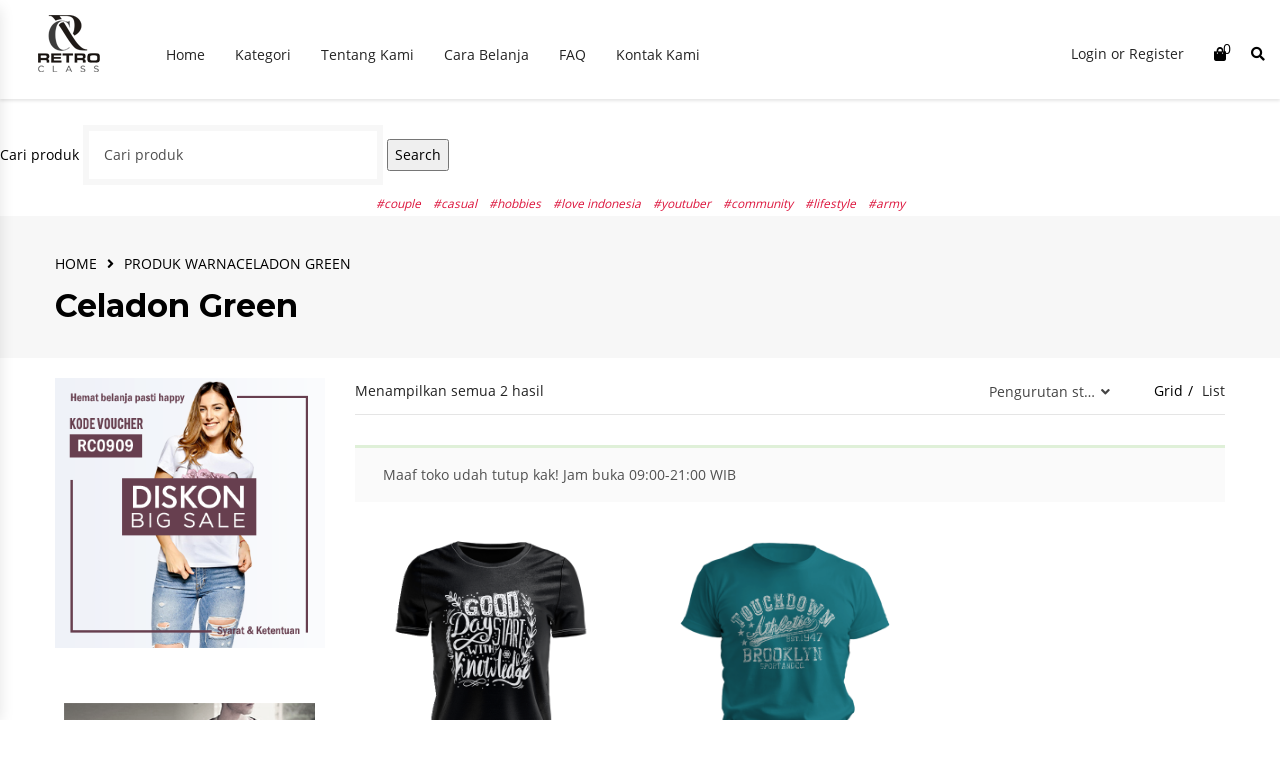

--- FILE ---
content_type: text/html; charset=UTF-8
request_url: https://www.retroclass.net/warna/celadon-green/
body_size: 48433
content:
<!DOCTYPE html>
<html lang="id" class="no-js">
<head>
	<meta charset="UTF-8" />
	<meta name="viewport" content="width=device-width, initial-scale=1" />
	<meta name="title" content="Best Clothing Distro"/>
  <meta name="description" content="Jual kaos distro style retro dengan kualitas produk terbaik" />	
  <meta name=”viewport” content=”width=device-width, initial-scale=1.0″>	
	<link rel="profile" href="http://gmpg.org/xfn/11" />
	<link rel="pingback" href="https://www.retroclass.net/xmlrpc.php" />
	<include expiration=’7d’ path=’*.css’/>
<include expiration=’7d’ path=’*.js’/>
<include expiration=’3d’ path=’*.gif’/>
<include expiration=’3d’ path=’*.jpeg’/>
<include expiration=’3d’ path=’*.jpg’/>
<include expiration=’3d’ path=’*.png’/>
	<meta https-equiv=”expires” content=”sat, 02 jun 2025 00:00:00 GMT”/>
	<title>Celadon Green</title>
<meta name='robots' content='max-image-preview:large' />
<!-- Start of Judge.me Core -->
<script data-cfasync='false' class='jdgm-settings-script'>window.jdgmSettings={"pagination":5,"disable_web_reviews":false,"badge_no_review_text":"Tidak ada review","badge_n_reviews_text":"{{ n }} ulasan/ulasan","badge_star_color":"#ffc300","hide_badge_preview_if_no_reviews":true,"badge_hide_text":true,"enforce_center_preview_badge":false,"widget_title":"Ulasan pelanggan","widget_open_form_text":"Menulis review","widget_close_form_text":"Batalkan ulasan","widget_refresh_page_text":"Refresh halaman","widget_summary_text":"Berdasarkan ulasan/ulasan {{ number_of_reviews }}","widget_no_review_text":"Belum ada ulasan","widget_name_field_text":"Nama","widget_verified_name_field_text":"Nama terverifikasi (publik)","widget_name_placeholder_text":"Masukkan nama anda (publik)","widget_required_field_error_text":"Bagian ini diperlukan.","widget_email_field_text":"E-mail","widget_verified_email_field_text":"Email Terverifikasi (pribadi, tidak dapat diedit)","widget_email_placeholder_text":"Masukkan email anda (pribadi)","widget_email_field_error_text":"Silakan isi alamat email.","widget_rating_field_text":"Rating","widget_review_title_field_text":"Tinjau judul","widget_review_title_placeholder_text":"Beri ulasan anda sebuah judul","widget_review_body_field_text":"Ulasan","widget_review_body_placeholder_text":"Tulis komentar anda disini","widget_pictures_field_text":"Gambar/Video (opsional)","widget_submit_review_text":"Kirim Review","widget_submit_verified_review_text":"Kirimkan Review Terverifikasi","widget_submit_success_msg_with_auto_publish":"Terima kasih! Harap segarkan halaman dalam beberapa saat untuk melihat review Anda. Anda dapat menghapus atau mengedit review Anda dengan login ke \u003ca href='https://judge.me/login' target='_blank' rel='nofollow noopener'\u003eJudge.me\u003c/a\u003e","widget_submit_success_msg_no_auto_publish":"Terima kasih! Ulasan Anda akan dipublikasikan segera setelah disetujui oleh admin toko. Anda dapat menghapus atau mengedit review Anda dengan login ke \u003ca href='https://judge.me/login' target='_blank' rel='nofollow noopener'\u003eJudge.me\u003c/a\u003e","widget_show_default_reviews_out_of_total_text":"Menampilkan {{ n_reviews_shown }} dari ulasan {{ n_reviews }}.","widget_show_all_link_text":"Tunjukkan semua","widget_show_less_link_text":"Kurang menunjukkan","widget_author_said_text":"{{ reviewer_name }} berkata:","widget_days_text":"{{ n }} hari yang lalu","widget_weeks_text":"{{ n }} minggu/minggu yang lalu","widget_months_text":"{{ n }} bulan/bulan yang lalu","widget_years_text":"{{ n }} tahun/tahun yang lalu","widget_yesterday_text":"Kemarin","widget_today_text":"Hari ini","widget_replied_text":"\u003e\u003e {{ shop_name }} menjawab:","widget_read_more_text":"Baca lebih banyak","widget_rating_filter_see_all_text":"Lihat semua ulasan","widget_sorting_most_recent_text":"Terakhir","widget_sorting_highest_rating_text":"Rating Tertinggi","widget_sorting_lowest_rating_text":"Peringkat terendah","widget_sorting_with_pictures_text":"Hanya gambar","widget_sorting_most_helpful_text":"Paling membantu","widget_open_question_form_text":"Berikan pertanyaan","widget_reviews_subtab_text":"Ulasan","widget_questions_subtab_text":"Pertanyaan","widget_question_label_text":"Pertanyaan","widget_answer_label_text":"Menjawab","widget_question_placeholder_text":"Tuliskan pertanyaan anda disini","widget_submit_question_text":"Kirim pertanyaan","widget_question_submit_success_text":"Terima kasih atas pertanyaan anda Kami akan memberitahu Anda dan pertanyaan Anda akan dipublikasikan setelah dijawab.","widget_star_color":"#e3ff00","verified_badge_text":"Diverifikasi","verified_badge_placement":"left-of-reviewer-name","widget_hide_border":false,"widget_social_share":true,"widget_thumb":false,"widget_review_location_show":false,"widget_location_format":"country_iso_code","all_reviews_include_out_of_store_products":true,"all_reviews_out_of_store_text":"(di luar toko)","all_reviews_product_name_prefix_text":"tentang","enable_review_pictures":true,"enable_question_anwser":true,"widget_theme":"leex","widget_product_reviews_subtab_text":"Ulasan produk","widget_shop_reviews_subtab_text":"Ulasan toko","widget_sorting_pictures_first_text":"Gambar pertama","floating_tab_button_name":"★ Ulasan Judge.me","floating_tab_title":"Biarkan pelanggan berbicara untuk kami","floating_tab_url":"","floating_tab_url_enabled":false,"all_reviews_text_badge_text":"Pelanggan menilai kami {{ shop.metafields.judgeme.all_reviews_rating | round: 1 }}/5 berdasarkan ulasan {{ shop.metafields.judgeme.all_reveiws_count }}.","all_reviews_text_badge_text_branded_style":"{{ shop.metafields.judgeme.all_reviews_rating | round: 1 }} out of 5 stars based on {{ shop.metafields.judgeme.all_reviews_count }} reviews","all_reviews_text_badge_url":"","featured_carousel_show_header":false,"featured_carousel_title":"Biarkan pelanggan berbicara untuk kami","featured_carousel_count_text":"dari {{ n }} ulasan","featured_carousel_url":"","featured_carousel_show_images":false,"featured_carousel_arrows_on_the_sides":true,"verified_count_badge_url":"","widget_star_use_custom_color":true,"picture_reminder_submit_button":"Unggah Gambar","widget_sorting_videos_first_text":"Video dulu","widget_review_pending_text":"Menunggu keputusan","remove_microdata_snippet":false,"preview_badge_no_question_text":"Tidak ada pertanyaan","preview_badge_n_question_text":"{{ number_of_questions }} pertanyaan/pertanyaan","remove_judgeme_branding":true,"widget_search_bar_placeholder":"Cari ulasan","widget_sorting_verified_only_text":"Hanya diverifikasi","featured_carousel_show_title":false,"featured_carousel_show_date":false,"featured_carousel_show_reviewer":false,"featured_carousel_show_product":false,"featured_carousel_more_reviews_button_text":"Read more reviews","featured_carousel_view_product_button_text":"Lihat produk","all_reviews_page_load_more_text":"Muat Lebih Banyak Ulasan","widget_public_name_text":"ditampilkan secara publik seperti","default_reviewer_name_has_non_latin":true,"widget_reviewer_anonymous":"Anonim","medals_widget_title":"Judge.me Review Medals","widget_invalid_yt_video_url_error_text":"Bukan URL video YouTube","widget_max_length_field_error_text":"Harap masukkan tidak lebih dari {0} karakter.","widget_verified_by_shop_text":"Diverifikasi oleh Shop","widget_ugc_title":"Dibuat oleh kami, Dibagikan oleh Anda","widget_ugc_subtitle":"Tag kami untuk melihat gambar Anda ditampilkan di halaman kami","widget_ugc_primary_button_text":"Beli sekarang","widget_ugc_secondary_button_text":"Muat lebih banyak","widget_ugc_reviews_button_text":"Lihat Ulasan","widget_summary_average_rating_text":"{{ average_rating }} dari 5","widget_media_grid_title":"Foto \u0026amp; video pelanggan","widget_media_grid_see_more_text":"Lihat lainnya","widget_verified_by_judgeme_text":"Diverifikasi oleh Judge.me","widget_verified_by_judgeme_text_in_store_medals":"Verified by Judge.me","widget_media_field_exceed_quantity_message":"Maaf, kami hanya dapat menerima {{ max_media }} untuk satu ulasan.","widget_media_field_exceed_limit_message":"{{ file_name }} terlalu besar, pilih {{ media_type }} kurang dari {{ size_limit }}MB.","widget_review_submitted_text":"Ulasan Dikirim!","widget_question_submitted_text":"Pertanyaan Dikirim!","widget_close_form_text_question":"Batalkan","widget_write_your_answer_here_text":"Tulis jawabanmu disini","widget_show_collected_by_judgeme":false,"widget_collected_by_judgeme_text":"dikumpulkan oleh Judge.me","widget_load_more_text":"Muat lebih banyak","widget_full_review_text":"Ulasan Lengkap","widget_read_more_reviews_text":"Baca Ulasan Lainnya","widget_read_questions_text":"Baca Pertanyaan","widget_questions_and_answers_text":"pertanyaan","widget_verified_by_text":"Diverifikasi oleh","widget_number_of_reviews_text":"{{ number_of_reviews }} ulasan","widget_back_button_text":"Kembali","widget_next_button_text":"Berikutnya","widget_custom_forms_filter_button":"Filters","how_reviews_are_collected":"Bagaimana ulasan dikumpulkan?","widget_gdpr_statement":"Cara kami menggunakan data Anda: kami hanya akan menghubungi Anda tentang ulasan yang Anda berikan, dan hanya jika diperlukan. Dengan mengirimkan ulasan Anda, Anda menyetujui \u003ca href='https://judge.me/terms' target='_blank' rel='nofollow noopener'\u003esyarat dan ketentuan \u003c/a\u003e serta \u003ca href='https://judge.me/privacy' target='_blank' rel='nofollow noopener'\u003ekebijakan privasi \u003c/a\u003e dan kebijakan \u003ca href='https://judge.me/content-policy' target='_blank' rel='nofollow noopener'\u003ekonten\u003c/a\u003e dari Judge.me.","platform":"woocommerce","branding_url":"https://judge.me/reviews","branding_text":"Dipersembahkan oleh Judge.me","locale":"en","reply_name":"RetroClass","widget_version":"2.1","footer":true,"autopublish":true,"review_dates":true,"enable_custom_form":false,"can_be_branded":false};</script> <style class='jdgm-settings-style'>.jdgm-xx{left:0}:not(.jdgm-prev-badge__stars)>.jdgm-star{color:#e3ff00}.jdgm-histogram .jdgm-star.jdgm-star{color:#e3ff00}.jdgm-preview-badge .jdgm-star.jdgm-star{color:#ffc300}.jdgm-prev-badge[data-average-rating='0.00']{display:none !important}.jdgm-prev-badge__text{display:none !important}.jdgm-author-all-initials{display:none !important}.jdgm-author-last-initial{display:none !important}.jdgm-rev-widg__title{visibility:hidden}.jdgm-rev-widg__summary-text{visibility:hidden}.jdgm-prev-badge__text{visibility:hidden}.jdgm-rev__replier:before{content:'retroclass.net'}.jdgm-rev__prod-link-prefix:before{content:'tentang'}.jdgm-rev__out-of-store-text:before{content:'(di luar toko)'}@media only screen and (min-width: 768px){.jdgm-rev__pics .jdgm-rev_all-rev-page-picture-separator,.jdgm-rev__pics .jdgm-rev__product-picture{display:none}}@media only screen and (max-width: 768px){.jdgm-rev__pics .jdgm-rev_all-rev-page-picture-separator,.jdgm-rev__pics .jdgm-rev__product-picture{display:none}}
</style> <script data-cfasync="false" type="text/javascript" async src="https://cdn.judge.me/shopify_v2/leex.js" id="judgeme_widget_leex_js"></script>
<link id="judgeme_widget_leex_css" rel="stylesheet" type="text/css" media="nope!" onload="this.media='all'" href="https://cdn.judge.me/shopify_v2/leex.css"><style class='jdgm-miracle-styles'>
  @-webkit-keyframes jdgm-spin{0%{-webkit-transform:rotate(0deg);-ms-transform:rotate(0deg);transform:rotate(0deg)}100%{-webkit-transform:rotate(359deg);-ms-transform:rotate(359deg);transform:rotate(359deg)}}@keyframes jdgm-spin{0%{-webkit-transform:rotate(0deg);-ms-transform:rotate(0deg);transform:rotate(0deg)}100%{-webkit-transform:rotate(359deg);-ms-transform:rotate(359deg);transform:rotate(359deg)}}@font-face{font-family:'JudgemeStar';src:url("[data-uri]") format("woff");font-weight:normal;font-style:normal}.jdgm-star{font-family:'JudgemeStar';display:inline !important;text-decoration:none !important;padding:0 4px 0 0 !important;margin:0 !important;font-weight:bold;opacity:1;-webkit-font-smoothing:antialiased;-moz-osx-font-smoothing:grayscale}.jdgm-star:hover{opacity:1}.jdgm-star:last-of-type{padding:0 !important}.jdgm-star.jdgm--on:before{content:"\e000"}.jdgm-star.jdgm--off:before{content:"\e001"}.jdgm-star.jdgm--half:before{content:"\e002"}.jdgm-widget *{margin:0;line-height:1.4;-webkit-box-sizing:border-box;-moz-box-sizing:border-box;box-sizing:border-box;-webkit-overflow-scrolling:touch}.jdgm-hidden{display:none !important;visibility:hidden !important}.jdgm-temp-hidden{display:none}.jdgm-spinner{width:40px;height:40px;margin:auto;border-radius:50%;border-top:2px solid #eee;border-right:2px solid #eee;border-bottom:2px solid #eee;border-left:2px solid #ccc;-webkit-animation:jdgm-spin 0.8s infinite linear;animation:jdgm-spin 0.8s infinite linear}.jdgm-prev-badge{display:block !important}

</style>

<script data-cfasync='false' class='jdgm-script'>
!function(e){window.jdgm=window.jdgm||{},jdgm.CDN_HOST="https://cdn.judge.me/",
jdgm.docReady=function(d){(e.attachEvent?"complete"===e.readyState:"loading"!==e.readyState)?
setTimeout(d,0):e.addEventListener("DOMContentLoaded",d)},jdgm.loadCSS=function(d,t,o,a){
!o&&jdgm.loadCSS.requestedUrls.indexOf(d)>=0||(jdgm.loadCSS.requestedUrls.push(d),
(a=e.createElement("link")).rel="stylesheet",a.class="jdgm-stylesheet",a.media="nope!",
a.href=d,a.onload=function(){this.media="all",t&&setTimeout(t)},e.body.appendChild(a))},
jdgm.loadCSS.requestedUrls=[],jdgm.docReady(function(){(window.jdgmLoadCSS||e.querySelectorAll(
".jdgm-widget, .jdgm-all-reviews-page").length>0)&&(jdgmSettings.widget_load_with_code_splitting?
parseFloat(jdgmSettings.widget_version)>=3?jdgm.loadCSS(jdgm.CDN_HOST+"widget_v3/base.css"):
jdgm.loadCSS(jdgm.CDN_HOST+"widget/base.css"):jdgm.loadCSS(jdgm.CDN_HOST+"shopify_v2.css"))})}(document);
</script>
<script async data-cfasync="false" type="text/javascript" src="https://cdn.judge.me/loader.js"></script>
<noscript><link rel="stylesheet" type="text/css" media="all" href="https://cdn.judge.me/shopify_v2.css"></noscript>
<!-- End of Judge.me Core -->
<link rel='dns-prefetch' href='//fonts.googleapis.com' />
<link rel='dns-prefetch' href='//use.fontawesome.com' />
<link rel="alternate" type="application/rss+xml" title=" &raquo; Feed" href="https://www.retroclass.net/feed/" />
<link rel="alternate" type="application/rss+xml" title="Umpan  &raquo; Celadon Green Warna" href="https://www.retroclass.net/warna/celadon-green/feed/" />
<script type="text/javascript">
window._wpemojiSettings = {"baseUrl":"https:\/\/s.w.org\/images\/core\/emoji\/14.0.0\/72x72\/","ext":".png","svgUrl":"https:\/\/s.w.org\/images\/core\/emoji\/14.0.0\/svg\/","svgExt":".svg","source":{"concatemoji":"https:\/\/www.retroclass.net\/wp-includes\/js\/wp-emoji-release.min.js?ver=6.1.9"}};
/*! This file is auto-generated */
!function(e,a,t){var n,r,o,i=a.createElement("canvas"),p=i.getContext&&i.getContext("2d");function s(e,t){var a=String.fromCharCode,e=(p.clearRect(0,0,i.width,i.height),p.fillText(a.apply(this,e),0,0),i.toDataURL());return p.clearRect(0,0,i.width,i.height),p.fillText(a.apply(this,t),0,0),e===i.toDataURL()}function c(e){var t=a.createElement("script");t.src=e,t.defer=t.type="text/javascript",a.getElementsByTagName("head")[0].appendChild(t)}for(o=Array("flag","emoji"),t.supports={everything:!0,everythingExceptFlag:!0},r=0;r<o.length;r++)t.supports[o[r]]=function(e){if(p&&p.fillText)switch(p.textBaseline="top",p.font="600 32px Arial",e){case"flag":return s([127987,65039,8205,9895,65039],[127987,65039,8203,9895,65039])?!1:!s([55356,56826,55356,56819],[55356,56826,8203,55356,56819])&&!s([55356,57332,56128,56423,56128,56418,56128,56421,56128,56430,56128,56423,56128,56447],[55356,57332,8203,56128,56423,8203,56128,56418,8203,56128,56421,8203,56128,56430,8203,56128,56423,8203,56128,56447]);case"emoji":return!s([129777,127995,8205,129778,127999],[129777,127995,8203,129778,127999])}return!1}(o[r]),t.supports.everything=t.supports.everything&&t.supports[o[r]],"flag"!==o[r]&&(t.supports.everythingExceptFlag=t.supports.everythingExceptFlag&&t.supports[o[r]]);t.supports.everythingExceptFlag=t.supports.everythingExceptFlag&&!t.supports.flag,t.DOMReady=!1,t.readyCallback=function(){t.DOMReady=!0},t.supports.everything||(n=function(){t.readyCallback()},a.addEventListener?(a.addEventListener("DOMContentLoaded",n,!1),e.addEventListener("load",n,!1)):(e.attachEvent("onload",n),a.attachEvent("onreadystatechange",function(){"complete"===a.readyState&&t.readyCallback()})),(e=t.source||{}).concatemoji?c(e.concatemoji):e.wpemoji&&e.twemoji&&(c(e.twemoji),c(e.wpemoji)))}(window,document,window._wpemojiSettings);
</script>
<style type="text/css">
img.wp-smiley,
img.emoji {
	display: inline !important;
	border: none !important;
	box-shadow: none !important;
	height: 1em !important;
	width: 1em !important;
	margin: 0 0.07em !important;
	vertical-align: -0.1em !important;
	background: none !important;
	padding: 0 !important;
}
</style>
	<link rel='stylesheet' id='wp-color-picker-css' href='https://www.retroclass.net/wp-admin/css/color-picker.min.css?ver=6.1.9' type='text/css' media='all' />
<link rel='stylesheet' id='dashicons-css' href='https://www.retroclass.net/wp-includes/css/dashicons.min.css?ver=6.1.9' type='text/css' media='all' />
<link rel='stylesheet' id='menu-icons-extra-css' href='https://www.retroclass.net/wp-content/plugins/menu-icons/css/extra.min.css?ver=0.13.2' type='text/css' media='all' />
<link rel='stylesheet' id='wc-blocks-vendors-style-css' href='https://www.retroclass.net/wp-content/plugins/woocommerce/packages/woocommerce-blocks/build/wc-blocks-vendors-style.css?ver=9.1.5' type='text/css' media='all' />
<link rel='stylesheet' id='wc-blocks-style-css' href='https://www.retroclass.net/wp-content/plugins/woocommerce/packages/woocommerce-blocks/build/wc-blocks-style.css?ver=9.1.5' type='text/css' media='all' />
<link rel='stylesheet' id='wapf-frontend-css-css' href='https://www.retroclass.net/wp-content/plugins/advanced-product-fields-for-woocommerce/assets/css/frontend.min.css?ver=1.5.9' type='text/css' media='all' />
<link rel='stylesheet' id='xoo-qv-style-css' href='https://www.retroclass.net/wp-content/plugins/quick-view-woocommerce/assets/css/xoo-qv-style.css?ver=1.7' type='text/css' media='all' />
<link rel='stylesheet' id='ssb-front-css-css' href='https://www.retroclass.net/wp-content/plugins/simple-social-buttons/assets/css/front.css?ver=4.0.3' type='text/css' media='all' />
<link rel='stylesheet' id='smart-search-css' href='https://www.retroclass.net/wp-content/plugins/smart-woocommerce-search/assets/dist/css/general.css?ver=ysm-2.3.0' type='text/css' media='all' />
<style id='smart-search-inline-css' type='text/css'>
.ysm-search-widget-1 .search-field[type="search"]{border-color:#f7f7f7;}.ysm-search-widget-1 .search-field[type="search"]{border-width:6px;}.ysm-search-widget-1 .search-field[type="search"]{color:#4f4f4f;}.ysm-search-widget-1 .smart-search-suggestions .smart-search-post-icon{width:50px;}
</style>
<link rel='stylesheet' id='wptu-front-style-css' href='https://www.retroclass.net/wp-content/plugins/ticker-ultimatex/assets/css/wptu-front.css?ver=1.5.4' type='text/css' media='all' />
<link rel='stylesheet' id='widgetopts-styles-css' href='https://www.retroclass.net/wp-content/plugins/widget-options/assets/css/widget-options.css' type='text/css' media='all' />
<style id='woocommerce-inline-inline-css' type='text/css'>
.woocommerce form .form-row .required { visibility: visible; }
</style>
<link rel='stylesheet' id='awf-nouislider-css' href='https://www.retroclass.net/wp-content/plugins/annasta-woocommerce-product-filters-premium/styles/nouislider.min.css?ver=1.6.0' type='text/css' media='all' />
<link rel='stylesheet' id='awf-pretty-scrollbars-css' href='https://www.retroclass.net/wp-content/plugins/annasta-woocommerce-product-filters-premium/styles/perfect-scrollbar.css?ver=6.1.9' type='text/css' media='all' />
<link rel='stylesheet' id='awf-font-awesome-css' href='https://www.retroclass.net/wp-content/plugins/annasta-woocommerce-product-filters-premium/styles/awf-font-awesome-5-free.css?ver=1.6.0' type='text/css' media='all' />
<link rel='stylesheet' id='awf-font-awesome-all-css' href='https://www.retroclass.net/wp-content/plugins/annasta-woocommerce-product-filters-premium/styles/fontawesome-all.min.css?ver=1.6.0' type='text/css' media='all' />
<link rel='stylesheet' id='awf-css' href='https://www.retroclass.net/wp-content/plugins/annasta-woocommerce-product-filters-premium/styles/awf.css?ver=1.6.0' type='text/css' media='all' />
<link rel='stylesheet' id='awf-style-options-css' href='https://www.retroclass.net/wp-content/uploads/annasta-filters/css/style-options-1672910650.css?ver=1.6.0' type='text/css' media='all' />
<link rel='stylesheet' id='lion-badges-css' href='https://www.retroclass.net/wp-content/plugins/product-badges/assets/css/badge.css?ver=6.1.9' type='text/css' media='all' />
<style id='lion-badges-inline-css' type='text/css'>
.lion-badge-shape-17751 {background: #dc143c; width: 36px; height: 36px; top: 0px;}
.lion-badge-text-17751 {font-family: Trebuchet MS; font-size: 12px; color: #ffffff; text-align: center; padding-top: 6px;}.lion-badge-shape-17750 {background: #dc143c; width: 36px; height: 36px; top: 0px;}
.lion-badge-text-17750 {font-family: Trebuchet MS; font-size: 12px; color: #FFFFFF; text-align: center; padding-top: 6px;}.lion-badge-shape-17749 {background: #dc143c; width: 36px; height: 36px; top: 0px;}
.lion-badge-text-17749 {font-family: Trebuchet MS; font-size: 12px; color: #FFFFFF; text-align: center; padding-top: 6px;}.lion-badge-shape-17748 {background: #dc143c; width: 36px; height: 36px; top: 0px;}
.lion-badge-text-17748 {font-family: Trebuchet MS; font-size: 12px; color: #FFFFFF; text-align: center; padding-top: 6px;}.lion-badge-shape-4415 {background: #ffffff; width: 36px; height: 36px; top: 0px; right: 6px;}
.lion-badge-text-4415 {font-family: Trebuchet MS; font-size: 12px; color: #dd9933; text-align: center; padding-top: 6px;}.lion-badge-shape-4358 {background: #d3d3d3; width: 36px; height: 36px; top: 0px;}
.lion-badge-text-4358 {font-family: Trebuchet MS; font-size: 12px; color: #696969; text-align: center; padding-top: 6px;}.lion-badge-shape-4357 {background: #3ea99f; width: 36px; height: 36px; top: 0px;}
.lion-badge-text-4357 {font-family: Trebuchet MS; font-size: 12px; color: #FFFFFF; text-align: center; padding-top: 6px;}.lion-badge-shape-4356 {background: #dc143c; width: 36px; height: 36px; top: 0px;}
.lion-badge-text-4356 {font-family: Trebuchet MS; font-size: 12px; color: #FFFFFF; text-align: center; padding-top: 6px;}.lion-badge-shape-4355 {background: #dc143c; width: 36px; height: 36px; top: 0px;}
.lion-badge-text-4355 {font-family: Trebuchet MS; font-size: 12px; color: #FFFFFF; text-align: center; padding-top: 6px;}.lion-badge-shape-4354 {background: #dc143c; width: 36px; height: 36px; top: 0px;}
.lion-badge-text-4354 {font-family: Trebuchet MS; font-size: 12px; color: #FFFFFF; text-align: center; padding-top: 6px;}.lion-badge-shape-4316 {background: #dc143c; width: 36px; height: 36px; top: 0px;}
.lion-badge-text-4316 {font-family: Trebuchet MS; font-size: 12px; color: #FFFFFF; text-align: center; padding-top: 6px;}
</style>
<link rel='stylesheet' id='scpfw-frontend-css-css' href='https://www.retroclass.net/wp-content/plugins/sales-count-product-for-woocommerce/assets/css/scpfw_frontend_css.css?ver=1.0' type='text/css' media='all' />
<link rel='stylesheet' id='OCSCW_front_style-css' href='https://www.retroclass.net/wp-content/plugins/size-chart-woocommerce/includes/css/ocscw_front_style.css?ver=1.0.0' type='text/css' media='all' />
<link rel='stylesheet' id='wppopups-base-css' href='https://www.retroclass.net/wp-content/plugins/wp-popups-lite/src/assets/css/wppopups-base.css?ver=2.1.4.9' type='text/css' media='all' />
<link rel='stylesheet' id='azora-googlefonts-css' href='https://fonts.googleapis.com/css?family=Montserrat:400,700|Questrial&#038;subset=latin,latin-ext' type='text/css' media='all' />
<link rel='stylesheet' id='bootstrap-css' href='https://www.retroclass.net/wp-content/themes/azora/css/bootstrap.min.css?ver=2.4' type='text/css' media='all' />
<link rel='stylesheet' id='owlcarousel-xxx-css' href='https://www.retroclass.net/wp-content/themes/azora/css/owl.carousel.min.css?ver=2.4' type='text/css' media='all' />
<link rel='stylesheet' id='font-awesome-css' href='https://www.retroclass.net/wp-content/plugins/elementor/assets/lib/font-awesome/css/font-awesome.min.css?ver=4.7.0' type='text/css' media='all' />
<link rel='stylesheet' id='animate-css' href='https://www.retroclass.net/wp-content/themes/azora/css/animate.min.css?ver=2.4' type='text/css' media='all' />
<link rel='stylesheet' id='chosen-css' href='https://www.retroclass.net/wp-content/themes/azora/css/chosen.min.css?ver=2.4' type='text/css' media='all' />
<link rel='stylesheet' id='azora-main-style-css' href='https://www.retroclass.net/wp-content/themes/azora/style.css?ver=6.1.9' type='text/css' media='all' />
<style id='azora-main-style-inline-css' type='text/css'>

        
        
</style>
<link rel='stylesheet' id='tawcvs-frontend-css' href='https://www.retroclass.net/wp-content/plugins/variation-swatches-for-woocommerce/assets/css/frontend.css?ver=2.1.8' type='text/css' media='all' />
<link rel='stylesheet' id='font-awesome-official-css' href='https://use.fontawesome.com/releases/v5.15.4/css/all.css' type='text/css' media='all' integrity="sha384-DyZ88mC6Up2uqS4h/KRgHuoeGwBcD4Ng9SiP4dIRy0EXTlnuz47vAwmeGwVChigm" crossorigin="anonymous" />
<link rel='stylesheet' id='forget-about-shortcode-buttons-css' href='https://www.retroclass.net/wp-content/plugins/forget-about-shortcode-buttons/public/css/button-styles.css?ver=2.1.3' type='text/css' media='all' />
<link rel='stylesheet' id='woo-wallet-style-css' href='https://www.retroclass.net/wp-content/plugins/woo-wallet/assets/css/frontend.css?ver=1.4.6' type='text/css' media='all' />
<link rel='stylesheet' id='font-awesome-official-v4shim-css' href='https://use.fontawesome.com/releases/v5.15.4/css/v4-shims.css' type='text/css' media='all' integrity="sha384-Vq76wejb3QJM4nDatBa5rUOve+9gkegsjCebvV/9fvXlGWo4HCMR4cJZjjcF6Viv" crossorigin="anonymous" />
<style id='font-awesome-official-v4shim-inline-css' type='text/css'>
@font-face {
font-family: "FontAwesome";
font-display: block;
src: url("https://use.fontawesome.com/releases/v5.15.4/webfonts/fa-brands-400.eot"),
		url("https://use.fontawesome.com/releases/v5.15.4/webfonts/fa-brands-400.eot?#iefix") format("embedded-opentype"),
		url("https://use.fontawesome.com/releases/v5.15.4/webfonts/fa-brands-400.woff2") format("woff2"),
		url("https://use.fontawesome.com/releases/v5.15.4/webfonts/fa-brands-400.woff") format("woff"),
		url("https://use.fontawesome.com/releases/v5.15.4/webfonts/fa-brands-400.ttf") format("truetype"),
		url("https://use.fontawesome.com/releases/v5.15.4/webfonts/fa-brands-400.svg#fontawesome") format("svg");
}

@font-face {
font-family: "FontAwesome";
font-display: block;
src: url("https://use.fontawesome.com/releases/v5.15.4/webfonts/fa-solid-900.eot"),
		url("https://use.fontawesome.com/releases/v5.15.4/webfonts/fa-solid-900.eot?#iefix") format("embedded-opentype"),
		url("https://use.fontawesome.com/releases/v5.15.4/webfonts/fa-solid-900.woff2") format("woff2"),
		url("https://use.fontawesome.com/releases/v5.15.4/webfonts/fa-solid-900.woff") format("woff"),
		url("https://use.fontawesome.com/releases/v5.15.4/webfonts/fa-solid-900.ttf") format("truetype"),
		url("https://use.fontawesome.com/releases/v5.15.4/webfonts/fa-solid-900.svg#fontawesome") format("svg");
}

@font-face {
font-family: "FontAwesome";
font-display: block;
src: url("https://use.fontawesome.com/releases/v5.15.4/webfonts/fa-regular-400.eot"),
		url("https://use.fontawesome.com/releases/v5.15.4/webfonts/fa-regular-400.eot?#iefix") format("embedded-opentype"),
		url("https://use.fontawesome.com/releases/v5.15.4/webfonts/fa-regular-400.woff2") format("woff2"),
		url("https://use.fontawesome.com/releases/v5.15.4/webfonts/fa-regular-400.woff") format("woff"),
		url("https://use.fontawesome.com/releases/v5.15.4/webfonts/fa-regular-400.ttf") format("truetype"),
		url("https://use.fontawesome.com/releases/v5.15.4/webfonts/fa-regular-400.svg#fontawesome") format("svg");
unicode-range: U+F004-F005,U+F007,U+F017,U+F022,U+F024,U+F02E,U+F03E,U+F044,U+F057-F059,U+F06E,U+F070,U+F075,U+F07B-F07C,U+F080,U+F086,U+F089,U+F094,U+F09D,U+F0A0,U+F0A4-F0A7,U+F0C5,U+F0C7-F0C8,U+F0E0,U+F0EB,U+F0F3,U+F0F8,U+F0FE,U+F111,U+F118-F11A,U+F11C,U+F133,U+F144,U+F146,U+F14A,U+F14D-F14E,U+F150-F152,U+F15B-F15C,U+F164-F165,U+F185-F186,U+F191-F192,U+F1AD,U+F1C1-F1C9,U+F1CD,U+F1D8,U+F1E3,U+F1EA,U+F1F6,U+F1F9,U+F20A,U+F247-F249,U+F24D,U+F254-F25B,U+F25D,U+F267,U+F271-F274,U+F279,U+F28B,U+F28D,U+F2B5-F2B6,U+F2B9,U+F2BB,U+F2BD,U+F2C1-F2C2,U+F2D0,U+F2D2,U+F2DC,U+F2ED,U+F328,U+F358-F35B,U+F3A5,U+F3D1,U+F410,U+F4AD;
}
</style>
<script type='text/javascript' src='https://www.retroclass.net/wp-includes/js/jquery/jquery.min.js?ver=3.6.1' id='jquery-core-js'></script>
<script type='text/javascript' src='https://www.retroclass.net/wp-includes/js/jquery/jquery-migrate.min.js?ver=3.3.2' id='jquery-migrate-js'></script>
<script type='text/javascript' src='https://www.retroclass.net/wp-includes/js/dist/vendor/regenerator-runtime.min.js?ver=0.13.9' id='regenerator-runtime-js'></script>
<script type='text/javascript' src='https://www.retroclass.net/wp-includes/js/dist/vendor/wp-polyfill.min.js?ver=3.15.0' id='wp-polyfill-js'></script>
<script type='text/javascript' src='https://www.retroclass.net/wp-includes/js/dist/hooks.min.js?ver=4169d3cf8e8d95a3d6d5' id='wp-hooks-js'></script>
<script type='text/javascript' src='https://www.retroclass.net/wp-includes/js/jquery/ui/core.min.js?ver=1.13.2' id='jquery-ui-core-js'></script>
<script type='text/javascript' src='https://www.retroclass.net/wp-includes/js/jquery/ui/mouse.min.js?ver=1.13.2' id='jquery-ui-mouse-js'></script>
<script type='text/javascript' src='https://www.retroclass.net/wp-includes/js/jquery/ui/sortable.min.js?ver=1.13.2' id='jquery-ui-sortable-js'></script>
<script type='text/javascript' src='https://www.retroclass.net/wp-content/plugins/annasta-woocommerce-product-filters-premium/code/js/wNumb.js?ver=6.1.9' id='awf-wnumb-js'></script>
<script type='text/javascript' src='https://www.retroclass.net/wp-content/plugins/annasta-woocommerce-product-filters-premium/code/js/nouislider.min.js?ver=6.1.9' id='awf-nouislider-js'></script>
<script type='text/javascript' src='https://www.retroclass.net/wp-content/plugins/annasta-woocommerce-product-filters-premium/code/js/awf-premium.js?ver=1.6.0' id='awf-premium-js'></script>
<script type='text/javascript' src='https://www.retroclass.net/wp-content/plugins/simple-social-buttons/assets/js/frontend-blocks.js?ver=4.0.3' id='ssb-blocks-front-js-js'></script>
<script type='text/javascript' id='say-what-js-js-extra'>
/* <![CDATA[ */
var say_what_data = {"replacements":{"annasta-filters|Default sorting|":"Pengurutan Standar","annasta-filters|Sort by popularity|":"Produk Terlaris","annasta-filters|Sort by latest|":"Produk Terbaru","annasta-filters|Sort by price: low to high|":"Harga Terendah","annasta-filters|Sort by price: high to low|":"Harga Tertinggi","advanced-product-fields-for-woocommerce|Grand total|":"Total Harga","advanced-product-fields-for-woocommerce|Options total|":"Biaya Tambahan","advanced-product-fields-for-woocommerce|Product total|":"Harga Produk"}};
/* ]]> */
</script>
<script type='text/javascript' src='https://www.retroclass.net/wp-content/plugins/say-what/assets/build/frontend.js?ver=fd31684c45e4d85aeb4e' id='say-what-js-js'></script>
<script type='text/javascript' id='ssb-front-js-js-extra'>
/* <![CDATA[ */
var SSB = {"ajax_url":"https:\/\/www.retroclass.net\/wp-admin\/admin-ajax.php","fb_share_nonce":"2e4a6180a7"};
/* ]]> */
</script>
<script type='text/javascript' src='https://www.retroclass.net/wp-content/plugins/simple-social-buttons/assets/js/front.js?ver=4.0.3' id='ssb-front-js-js'></script>
<script type='text/javascript' src='https://www.retroclass.net/wp-content/plugins/annasta-woocommerce-product-filters-premium/code/js/perfect-scrollbar.min.js?ver=1.6.0' id='awf-pretty-scrollbars-js'></script>
<script type='text/javascript' id='awf-js-extra'>
/* <![CDATA[ */
var awf_data = {"filters_url":"https:\/\/www.retroclass.net\/warna\/celadon-green\/","ajax_url":"https:\/\/www.retroclass.net\/wp-admin\/admin-ajax.php","ajax_mode":"dedicated_ajax","query":{"archive-filter":1,"pa_warna-filter":"celadon-green"},"wrapper_reload":"no","reset_all_exceptions":["ppp","orderby","pa_warna-filter"],"togglable_preset":{"insert_btn_before_container":"","close_preset_on_ajax_update":true},"i18n":{"badge_reset_label":"","togglable_preset_btn_label":"Filters"},"archive_page":"pa_warna-filter","archive_page_switch":"\/celadon-green\/","archive_page_trailingslash":"\/","permalinks_on":"yes","pagination_container":".woocommerce-pagination","orderby_container":".woocommerce-ordering","result_count_container":".woocommerce-result-count","no_result_container":".woocommerce-info","products_container":".products"};
/* ]]> */
</script>
<script type='text/javascript' src='https://www.retroclass.net/wp-content/plugins/annasta-woocommerce-product-filters-premium/code/js/awf.js?ver=1.6.0' id='awf-js'></script>
<script type='text/javascript' src='https://www.retroclass.net/wp-content/plugins/product-badges/assets/js/badge.js?ver=6.1.9' id='lion-badges-js'></script>
<script type='text/javascript' id='OCSCW_front_script-js-extra'>
/* <![CDATA[ */
var ocscw_object = {"ocscw_ajax_url":"https:\/\/www.retroclass.net\/wp-admin\/admin-ajax.php","ocscw_object_name":"https:\/\/www.retroclass.net\/wp-content\/plugins\/size-chart-woocommerce"};
/* ]]> */
</script>
<script type='text/javascript' src='https://www.retroclass.net/wp-content/plugins/size-chart-woocommerce/includes/js/ocscw_front_script.js?ver=1.0.0' id='OCSCW_front_script-js'></script>
<link rel="https://api.w.org/" href="https://www.retroclass.net/wp-json/" /><link rel="EditURI" type="application/rsd+xml" title="RSD" href="https://www.retroclass.net/xmlrpc.php?rsd" />
<link rel="wlwmanifest" type="application/wlwmanifest+xml" href="https://www.retroclass.net/wp-includes/wlwmanifest.xml" />
<meta name="generator" content="WordPress 6.1.9" />
<meta name="generator" content="WooCommerce 7.3.0" />

<!-- Affiliates Manager plugin v2.9.18 - https://wpaffiliatemanager.com/ -->
<style type='text/css'> .ae_data .elementor-editor-element-setting {
            display:none !important;
            }
            </style><!-- start Simple Custom CSS and JS -->
<style type="text/css">
@media only screen and ( max-width: 651px ) {
  .backtotop{
    display:none !important;
  }
}

.backtotop{ 
	display:none !important; 
}</style>
<!-- end Simple Custom CSS and JS -->
<!-- start Simple Custom CSS and JS -->
<style type="text/css">
.image-mosaic {
  display: grid;
  gap: 1rem;
  grid-template-columns: repeat(auto-fit, minmax(240px, 1fr));
  grid-auto-rows: 240px;
}

.card {
  display: flex;
  flex-direction: column;
  justify-content: center;
  align-items: center;
  background: #353535;
  font-size: 3rem;
  color: #fff;
  box-shadow: rgba(3, 8, 20, 0.1) 0px 0.15rem 0.5rem, rgba(2, 8, 20, 0.1) 0px 0.075rem 0.175rem;
  height: 100%;
  width: 100%;
  border-radius: 4px;
  transition: all 500ms;
  overflow: hidden;
  background-size: cover;
  background-position: center;
  background-repeat: no-repeat;
  padding: 0;
  margin: 0;
}

@media screen and (min-width: 600px) {
  .card-tall {
    grid-row: span 2 / auto;
  }

  .card-wide {
    grid-column: span 2 / auto;
  }
}</style>
<!-- end Simple Custom CSS and JS -->
<!-- start Simple Custom CSS and JS -->
<style type="text/css">
.woocommerce button[name="update_cart"],
.woocommerce input[name="update_cart"] {
display: none !important;
}</style>
<!-- end Simple Custom CSS and JS -->
<!-- start Simple Custom CSS and JS -->
<script type="text/javascript">
var timeout;
jQuery( function( $ ) {
$('.woocommerce').on('change', 'input.qty', function(){
if ( timeout !== undefined ) {
clearTimeout( timeout );
}
timeout = setTimeout(function() {
$("[name='update_cart']").trigger("click");
}, 500 ); // 1 second delay, half a second (500) seems comfortable too
});
} );</script>
<!-- end Simple Custom CSS and JS -->
 <style media="screen">

		.simplesocialbuttons.simplesocialbuttons_inline .ssb-fb-like {
	  margin: ;
	}
		 /*inline margin*/
	
	
	
	
	
	
			 .simplesocialbuttons.simplesocialbuttons_inline.simplesocial-simple-icons button{
		 margin: ;
	 }

			 /*margin-digbar*/

	
	
	
	
	
	
	
</style>

<!-- Open Graph Meta Tags generated by Simple Social Buttons 4.0.3 -->
<meta property="og:title" content="Kaos Good Day Start With Knowledge - " />
<meta property="og:description" content="Produk terbaik dengan bahan berkualitas tinggi yang membuat kamu tampil percaya diri dan makin fashionable. Cocok banget deh digunakan untuk beraktivitas setiap hari. Saatnya bebaskan gayamu sekarang!
&nbsp;

&#x1f455; Model Kaos: O Neck Short Sleeve

&#x1f455; Bahan Kain: 100% Cotton Combed 30S

&#x1f455; WOMEN'S T-shirt (For Women Only)

&#x1f455; Jahitan Rapi (Cocok Untuk Daily Outfit)

&#x1f455; Serat Bahan Halus dan Nyaman Dipakai

&nbsp;

&#x1f4cc; Bukti pesanan barang akan" />
<meta property="og:url" content="https://www.retroclass.net/product/kaos-good-day-start-with-knowledge/" />
<meta property="og:image" content="https://www.retroclass.net/wp-content/uploads/2022/04/good-day-start-with-knowledge.png" />
<meta name="twitter:card" content="summary_large_image" />
<meta name="twitter:description" content="Produk terbaik dengan bahan berkualitas tinggi yang membuat kamu tampil percaya diri dan makin fashionable. Cocok banget deh digunakan untuk beraktivitas setiap hari. Saatnya bebaskan gayamu sekarang!
&nbsp;

&#x1f455; Model Kaos: O Neck Short Sleeve

&#x1f455; Bahan Kain: 100% Cotton Combed 30S

&#x1f455; WOMEN'S T-shirt (For Women Only)

&#x1f455; Jahitan Rapi (Cocok Untuk Daily Outfit)

&#x1f455; Serat Bahan Halus dan Nyaman Dipakai

&nbsp;

&#x1f4cc; Bukti pesanan barang akan" />
<meta name="twitter:title" content="Kaos Good Day Start With Knowledge - " />
<meta property="twitter:image" content="https://www.retroclass.net/wp-content/uploads/2022/04/good-day-start-with-knowledge.png" />
 
	
<SCRIPT>
var Version = navigator.appVersion;
   var Nom = navigator.appName;
   var texte = document.title;
   var width = 75;
   var strLen = texte.length;
   var pos = 1 - width;
 
   Titre();
 
   function Titre(){
   var scroll = "";
   pos++;
   if (pos == strLen) pos = 1 - width;
   if (pos<0){
   for (var i=1; i<=Math.abs(pos); i++) scroll = scroll + " ";
   scroll = scroll + texte.substring(0, width - i + 1);
   for (var i=scroll.length; i<=width; i++) scroll = scroll + " ";}
   else{
   scroll = scroll + texte.substring(pos, pos + width);
   for (var i=scroll.length; i<=width; i++) scroll = scroll + " ";
   }
   if (Nom == 'Microsoft Internet Explorer','Mozilla FireFox','Opera','Google Chrome','Safari') document.title = scroll;
   setTimeout("Titre()",100);}
--></SCRIPT>
	
		<noscript><style>.woocommerce-product-gallery{ opacity: 1 !important; }</style></noscript>
	            <style>
                .woocommerce div.product form.cart.variations_form .tawcvs-swatches,
                .woocommerce:not(.archive) li.product form.cart.variations_form .tawcvs-swatches,
                .woocommerce.single-product form.cart.variations_form .tawcvs-swatches,
                .woocommerce.archive form.cart.variations_form .tawcvs-swatches {
                    margin-top: 0px;
                    margin-right: 15px;
                    margin-bottom: 15px;
                    margin-left: 0px;
                    padding-top: 0px;
                    padding-right: 0px;
                    padding-bottom: 0px;
                    padding-left: 0px;
                }

                .woocommerce div.product form.cart.variations_form .tawcvs-swatches .swatch-item-wrapper,
                .woocommerce:not(.archive) li.product form.cart.variations_form .tawcvs-swatches .swatch-item-wrapper,
                .woocommerce.single-product form.cart.variations_form .tawcvs-swatches .swatch-item-wrapper,
                .woocommerce.archive form.cart.variations_form .tawcvs-swatches .swatch-item-wrapper {
                 margin-top: 0px !important;
                    margin-right: 15px !important;
                    margin-bottom: 15px !important;
                    margin-left: 0px !important;
                    padding-top: 0px !important;
                    padding-right: 0px !important;
                    padding-bottom: 0px !important;
                    padding-left: 0px !important;
                }

                /*tooltip*/
                .woocommerce div.product form.cart.variations_form .tawcvs-swatches .swatch .swatch__tooltip,
                .woocommerce:not(.archive) li.product form.cart.variations_form .tawcvs-swatches .swatch .swatch__tooltip,
                .woocommerce.single-product form.cart.variations_form .tawcvs-swatches .swatch .swatch__tooltip,
                .woocommerce.archive form.cart.variations_form .tawcvs-swatches .swatch .swatch__tooltip {
                 font-size: 12px;
                 width: px;
                    max-width: px;
                    line-height: 1;
                }
            </style>
			<link rel="icon" href="https://www.retroclass.net/wp-content/uploads/2019/02/cropped-retroclass-new-icon-32x32.png" sizes="32x32" />
<link rel="icon" href="https://www.retroclass.net/wp-content/uploads/2019/02/cropped-retroclass-new-icon-192x192.png" sizes="192x192" />
<link rel="apple-touch-icon" href="https://www.retroclass.net/wp-content/uploads/2019/02/cropped-retroclass-new-icon-180x180.png" />
<meta name="msapplication-TileImage" content="https://www.retroclass.net/wp-content/uploads/2019/02/cropped-retroclass-new-icon-270x270.png" />
<style>
				a.xoo-qv-button{
					color: #ffffff;
					background-color: #000000;
					padding: 6px 8px;
					font-size: 14px;
					border: px solid #ffffff;
				}
				.woocommerce div.product .xoo-qv-images  div.images{
					width: 100%;
				}
				.xoo-qv-btn-icon{
					color: #ffffff;
				}.xoo-qv-images{
					width: 50%;
				}
				.xoo-qv-summary{
					width: 47%;
				}</style>		<style type="text/css" id="wp-custom-css">
			.page .header-image {
   display: none;
}
.home .header-image {
   display: block;
}
@media screen and (max-width: 678px){
  .am-widgetbar{
    display: none !important;
  }
}
@media screen and (max-width: 479px) {
    .et_gallery_item:nth-child(n), .et_pb_column .et_pb_filterable_portfolio .et_pb_portfolio_item.et_pb_grid_item:nth-child(n), .et_pb_column .et_pb_grid_item:nth-child(n), .et_pb_column .et_pb_shop_grid .woocommerce ul.products li.product:nth-child(n), .et_pb_column .woocommerce ul.products li.product:nth-child(n), .woocommerce-page ul.products li.product:nth-child(n) {
        width: 45.25%!important;
        margin: 0 9.5% 9.5% 0!important;
    }
    .et_gallery_item:nth-child(2n), .et_pb_column .et_pb_grid_item:nth-child(2n), .et_pb_column .et_pb_shop_grid .woocommerce ul.products li.product:nth-child(2n), .et_pb_column .woocommerce ul.products li.product:nth-child(2n), .woocommerce-page ul.products li.product:nth-child(2n) {
        margin-right: 0!important;
    }
}

form.checkout_coupon .form-row-first, form.checkout_coupon .form-row-last, form.woocommerce-checkout .form-row-last, form.woocommerce-checkout .form-row-first {
float: left !important;
}

td.product-name {
width: 49%;
}

ul#shipping_method li {
list-style-type: none;
}

input[type="radio"] {
width: 30px;
}
td.epeken-shipping-label {
float: left;
padding-left: 10px !important;
}

@media all and (min-width:0px) and (max-width: 480px) {
.button, input[type="submit"] {
font-size: 12px !important;
width: 100%;
margin: 3px;
text-align: center;
}
}

@media all and (min-width:0px) and (max-width: 480px) {
.shop_table.cart td {
width: 100%;
}
.product-thumbnail img {
zoom: 50%;
}
}

.wpforms-form  .wpforms-field.wpforms-field-text {
    padding: 20px 0;
    clear: both;
}
.wpforms-form .wpforms-field.wpforms-field-text .wpforms-field-label {
    display: block;
    font-weight: 700;
    font-size: 15px;
    float: none;
    line-height: 1.3;
    margin: 0 0 4px 0;
    padding: 0;
}
.wpforms-form .wpforms-field.wpforms-field-text input {
    background-color: #fff;
    box-sizing: border-box;
    border-radius: 2px;
    color: #333;
    -webkit-box-sizing: border-box;
    -moz-box-sizing: border-box;
    display: block;
    float: none;
    font-size: 15px;
    border: 1px solid #ccc;
    padding: 6px 10px;
    height: 38px;
    width: 100%;
    line-height: 1.3;
}

.wpforms-form .wpforms-field.wpforms-field-radio ul li .wpforms-field-label-inline {
    display: inline;
    vertical-align: baseline;
    font-size: 15px;
    font-weight: 600;
    line-height: 1.3;
}
.wpforms-form .wpforms-field.wpforms-field-checkbox {
    padding: 20px 0;
    clear: both;
}
.wpforms-form .wpforms-field.wpforms-field-checkbox ul li .wpforms-field-label-inline {
    display: inline;
    vertical-align: baseline;
    font-size: 15px;
    font-weight: 600;
    line-height: 1.3;
}

.form-heading,
.woocommerce-billing-fields>h3,
.woocommerce-shipping-fields>h3{
  font-size: 23px;
  color: #000;
  margin-bottom: 15px;
  font-family: 'Open Sans',san-serif;
}

.mini-cart .cart-link .icon:before {
font-size: 14px;
line-height: normal;
font-family: 'FontAwesome' !important;
content: "\f290";
}

.product-item .product-info {
text-align: center;
}

.product-item .group-button > * {
margin: 0 !important;
}

html li.additional_information_tab {
display: none !important;
}

@media only screen and (max-width: 600px) {
tr.woocommerce-shipping-totals td {
zoom: 70%;
padding: 0 !important;
padding-top: 10px !important;	
}
}

.mini-cart-content .cart-footer .checkout-button {
float: left;
}
}

.backtotop { 
	bottom: 150px; !important; }

.product-quantity {
    text-align: center;
}

.product-price {
    text-align: center;
}

.product-subtotal {
    text-align: center;
}

.woocommerce span.onsale { display: none;
}

.product-item .flashs { 
    display: none;
}

/* WooCommerce 3.0 Gallery */
 
.woocommerce-product-gallery {
position: relative;
margin-bottom: 3em
}
 
.woocommerce-product-gallery figure {
margin: 0
}
 
.woocommerce-product-gallery .woocommerce-product-gallery__image:nth-child(n+2) {
width: 30%;
display: inline-block
}
 
.woocommerce-product-gallery .flex-control-thumbs li {
list-style: none;
float: center;
cursor: pointer
}
 
.woocommerce-product-gallery .flex-control-thumbs img {
opacity: .5
}
 
.woocommerce-product-gallery .flex-control-thumbs img.flex-active,.woocommerce-product-gallery .flex-control-thumbs img:hover {
opacity: 1
}
 
.woocommerce-product-gallery img {
display: block
}
 
.woocommerce-product-gallery--columns-3 .flex-control-thumbs li {
width: 33.3333%
}
 
.woocommerce-product-gallery--columns-4 .flex-control-thumbs li {
width: 25%
}
 
.woocommerce-product-gallery--columns-5 .flex-control-thumbs li {
width: 20%
}
 
.woocommerce-product-gallery__trigger {
position: absolute;
top: 1em;
right: 1em;
z-index: 99;
}
 
a.woocommerce-product-gallery__trigger {
text-decoration: none;
}
 
.single-product div.product .woocommerce-product-gallery .woocommerce-product-gallery__trigger {
position: absolute;
top: .875em;
right: .875em;
display: block;
height: 2em;
width: 2em;
border-radius: 3px;
z-index: 99;
text-align: center;
text-indent: -999px;
overflow: hidden;
}
 
.single-product div.product .woocommerce-product-gallery .woocommerce-product-gallery__trigger {
background-color: #169fda;
color: #ffffff;
}
 
.single-product div.product .woocommerce-product-gallery .woocommerce-product-gallery__trigger:hover {
background-color: #1781ae;
border-color: #1781ae;
color: #ffffff;
}
 
.single-product div.product .woocommerce-product-gallery .woocommerce-product-gallery__trigger:before {
font: normal normal normal 1em/1 FontAwesome;
font-size: inherit;
text-rendering: auto;
-webkit-font-smoothing: antialiased;
-moz-osx-font-smoothing: grayscale;
display: block;
content: "\f00e";
line-height: 2;
text-indent: 0;
}
}

@media only screen and (max-width: 600px) {
    .woocommerce-checkout .shop_table td.product-name, .woocommerce-checkout .shop_table td.product-total {
        display: table-cell;
    }
}

.wpmc-nav-wrapper button#wpmc-prev.current {
    display: none !important;
}

@media only screen and (max-width: 600px) {
.wpmc-nav-wrapper button#wpmc-prev.current, .wpmc-nav-wrapper button#wpmc-next.current, .wpmc-nav-wrapper button#wpmc-skip-login.current {
    display: inline-block !important;
}
}	

.customer-reviews {
    display: none;
}

.jdgm-star {
color: #fbcd0a !important;
}

.jdgm-widget label {
    font-size: 13px !important;
}

span.jdgm-form__reviewer-name-format-dropdown-arrow {
    display: none;
}

.jdgm-form__reviewer-name-format-dropdown { 
  display: none !important; 
}

.jdgm-form__inline-label { 
  display: none !important; 
}

.jdgm-form__reviewer-name-format-container { 
  display: none !important; 
}

.jdgm-form__title-fieldset {
    display: none;
}

.jdgm-rev__title { 
  display: none !important; 
}

.jdgm-rev__icon {
  background-color: #DC143C !important;
  color: white !important;
  font-weight: bold !important;
	text-transform: uppercase !important;
  font-family: Open Sans !important;
}

.jdgm-rev-widg__title {
  text-align: center;
  border-bottom: 1px solid #aeaeb0;
}

.jdgm-rev-widg__title:after {
  content: "Silahkan tinggalkan review kakak dibawah. Saran dan ulasan kakak dapat membantu kami berkembang lebih baik ke depan. Terima kasih untuk reviewnya!";
  display: block;
  font-size: 15px;
  text-transform: none;
  width: 60%;
  margin: 15px auto;
}

@media all and (max-width: 768px) {
  .jdgm-rev-widg__title:after {
    width: 90%;
  }
}

/* Atur Jarak Wallet Hilangkan Border */

.on-woo-wallet-cashback {
padding-top: 10px !important;	
border: none; !important;
color: #DC143C !important;	
}

@media only screen and (max-width: 600px) {
.on-woo-wallet-cashback {
padding-top: 10px !important;	
border: none; !important;
color: #DC143C !important;	
}
}	

/* Bold Home Produk Font */

.product-item .product-name a {
  font-weight: bold; !important;
}

/* Setting Wallet My Account */

.woo-wallet-sidebar ul li p {
font-size: 14px; !important;
}

h3.woo-wallet-sidebar-heading {
font-size: 21px; !important;	
}

.dashicons, .dashicons-before:before {
padding-bottom: 25px !important;
}

.woo-wallet-add-amount {
	font-size: 15px; !important;
  text-align: right; !important;
}

.simplesocialbuttons {
padding-top: 10px !important;	
}

.widgettitle {
	font-size: 15px; !important;
  font-weight: bold; !important;
}

/*Pendulum Effect Image */

@-webkit-keyframes swinging{
    0%{-webkit-transform: rotate(10deg);}
    50%{-webkit-transform: rotate(-5deg)}
    100%{-webkit-transform: rotate(10deg);}
}
 
@keyframes swinging{
    0%{transform: rotate(10deg);}
    50%{transform: rotate(-5deg)}
    100%{transform: rotate(10deg);}
}
 
.swingimage{
    -webkit-transform-origin: 50% 0;
    transform-origin: 50% 0;
    -webkit-animation: swinging 3.5s ease-in-out forwards infinite;
    animation: swinging 3.5s ease-in-out forwards infinite;
}

.cart-custom-message {
margin-top: 15px; !important;
}

.main-container {
    padding-top: 0px;
    padding-bottom: 100px;
}

/*Size Chart Product Page*/

.button-wrapper #chart-button, .button-wrapper .md-size-chart-btn {
    color: black;
	font-size: 14px; !important;
  font-weight: bold; !important;
	text-transform: uppercase; !important;  
}	

img.wp-smiley, img.emoji {
	color: black;
}

/*Move Donation Button*/

.button, input[type="submit"] {
  margin-left: 0px;
}

@media all and (min-width:0px) and (max-width: 480px) {
	.button, input[type="submit"] {
  margin: 0px;
}

/*Fix Content Wider Screen*/	
	
@media (max-width: 500px) {

}

@media (min-width: 501px) {

}	
	
.post-body {
line-height:1.8em;
letter-spacing: 0.1px;
Word-spacing:0.5px;
}			</style>
		    <script>jdgm = window.jdgm || {};jdgm.SHOP_DOMAIN = 'www.retroclass.net';jdgm.PLATFORM = 'woocommerce';jdgm.PUBLIC_TOKEN = 'RrP9WpLvCwyAmJfQRuStMSwNpCU';</script> <script data-cfasync='false' type='text/javascript' async src='https://cdn.judge.me/widget_preloader.js'></script>
<script async src="//static.zotabox.com/4/e/4ea1589cd2d2847ac631557b487c9357/widgets.js"></script>
	
	</head>
	
<body class="archive tax-pa_warna term-celadon-green term-365 theme-azora woocommerce woocommerce-page woocommerce-no-js full azora_used_header_1 Azora-1.5 elementor-default elementor-kit-2698">
	        <header id="header" class="header style1">
    <div class="header-sticky">
        <div class="container-wapper">
            <div class="main-menu-wapper"></div>
            <div class="header-content">
                <div class="logo">
                    <a href="https://www.retroclass.net"><img alt="" src="https://www.retroclass.net/wp-content/themes/azora/images/logo.png" class="_rw" /></a>                </div>
                <nav class="nav-wrapper">
                    <ul id="menu-main-menu" class="clone-mobie-menu azora-nav azora-mainmenu"><li id="menu-item-18316" class="menu-item menu-item-type-post_type menu-item-object-page menu-item-home menu-item-18316"><a class="azora-item-title"  title="Home" href="https://www.retroclass.net/">Home</a></li>
<li id="menu-item-18307" class="menu-item menu-item-type-post_type menu-item-object-page menu-item-18307"><a class="azora-item-title"  title="Kategori" href="https://www.retroclass.net/kategori/">Kategori</a></li>
<li id="menu-item-18308" class="menu-item menu-item-type-post_type menu-item-object-page menu-item-18308"><a class="azora-item-title"  title="Tentang Kami" href="https://www.retroclass.net/tentang-kami/">Tentang Kami</a></li>
<li id="menu-item-18309" class="menu-item menu-item-type-post_type menu-item-object-page menu-item-18309"><a class="azora-item-title"  title="Cara Belanja" href="https://www.retroclass.net/cara-belanja/">Cara Belanja</a></li>
<li id="menu-item-18310" class="menu-item menu-item-type-post_type menu-item-object-page menu-item-18310"><a class="azora-item-title"  title="FAQ" href="https://www.retroclass.net/faq/">FAQ</a></li>
<li id="menu-item-18311" class="menu-item menu-item-type-post_type menu-item-object-page menu-item-18311"><a class="azora-item-title"  title="Kontak Kami" href="https://www.retroclass.net/kontak-kami/">Kontak Kami</a></li>
</ul>                </nav>
                <div class="header-control">
                    <a href="javascript:void(0)" class="menu-togole"><i class="fa fa-bars"></i></a>
                    
<form method="get" action="https://www.retroclass.net/" class="block-search azora-live-search-form">
            <input type="hidden" name="post_type" value="product" />
        <a href="#" class="icon"><i class="fa fa-search" aria-hidden="true"></i></a>
    <div class="serach-box results-search">
        <input autocomplete="off" type="text" class="serchfield txt-livesearch"  name="s" value =""  placeholder="Search products">
        <button class="button-search"><i class="fa fa-search" aria-hidden="true"></i></button>
        <a href="#" class="close-box"><i class="fa fa-times" aria-hidden="true"></i></a>
    </div>
</form>
                                                                                    <div class="mini-cart azora-mini-cart">
                                <a class="cart-link" href="https://www.retroclass.net/cart/">
        <span class="icon">
            <span class="count">0</span>
        </span>
    </a>
                            </div>
                                        <ul class="control-menu">
    <li class="menuitem-login">
    <a href="https://www.retroclass.net/my-account/">
        Login or Register    </a>
</li>
    </ul>                </div>
            </div>
        </div>
    </div>
</header>	<div class="wapper">
</br>
  		<div class="ysm-search-widget ysm-search-widget-1">
			<form data-id="1" role="search" method="get" class="search-form" action="https://www.retroclass.net/">
				<label for="ysm-smart-search-1-697b9c5cd3d44">
					<span class="screen-reader-text">Cari produk</span>
					<input type="search" name="s" value="" id="ysm-smart-search-1-697b9c5cd3d44" class="search-field" placeholder="Cari produk" />
					<input type="hidden" name="search_id" value="1" />
											<input type="hidden" name="post_type" value="product" />
															<button type="submit" class="search-submit" aria-label="Search"><span class="screen-reader-text">Search</span></button>
				</label>
			</form>
		</div>
		  <center><a href="https://www.retroclass.net/product-category/couple/"><font color="DC143C"><small><i>#couple</i></small></font></a>&nbsp&nbsp&nbsp<a href="https://www.retroclass.net/product-category/fashion/casual/"><font color="DC143C"><small><i>#casual</i></small></font></a>&nbsp&nbsp&nbsp<a href="https://www.retroclass.net/product-category/hobbies/"><font color="DC143C"><small><i>#hobbies</i></small></font></a>&nbsp&nbsp&nbsp<a href="https://www.retroclass.net/product-category/nationalism/love-indonesia/"><font color="DC143C"><small><i>#love indonesia</i></small></font></a>&nbsp&nbsp&nbsp<a href="https://www.retroclass.net/product-category/social-media/youtuber/"><font color="DC143C"><small><i>#youtuber</i></small></font></a>&nbsp&nbsp&nbsp<a href="https://www.retroclass.net/product-category/hobbies/community/"><font color="DC143C"><small><i>#community</i></small></font></a>&nbsp&nbsp&nbsp<a href="https://www.retroclass.net/product-category/lifestyle/"><font color="DC143C"><small><i>#lifestyle</i></small></font></a>&nbsp&nbsp&nbsp<a href="https://www.retroclass.net/product-category/lifestyle/army/"><font color="DC143C"><small><i>#army</i></small></font></a></center><div class="page-heading">
    <div class="container">
        <nav class="woocommerce-breadcrumb"><a href="https://www.retroclass.net">Home</a>Produk WarnaCeladon Green</nav>                    <h1 class="page-title shop-page-title">Celadon Green</h1>
        
    </div>
</div>
<div class="main-container shop-page left-slidebar">
	<div class="columns container">
		<div id="primary" class="content-area"><main id="main" class="site-main" role="main">		<div class="row">
			<div class="main-content col-md-9 col-sm-8">
								
			
			<div class="term-description"></p>
</div>
			
				<div class="toolbar-products toolbar-top clear-both">
    <p class="woocommerce-result-count">
	Menampilkan semua 2 hasil</p>
    <div class="modes">
                <a data-mode="grid" class="modes-mode mode-grid display-mode active" href="javascript:void(0)">Grid</a>
        <a data-mode="list" class="modes-mode mode-list display-mode " href="javascript:void(0)">List</a>
            </div>
    <form class="woocommerce-ordering" method="get">
	<select name="orderby" class="orderby" aria-label="Pesanan toko">
					<option value="menu_order"  selected='selected'>Pengurutan standar</option>
					<option value="popularity" >Urutkan berdasar tren</option>
					<option value="rating" >Urutkan berdasar rata-rata rating</option>
					<option value="date" >Urutkan menurut yang terbaru</option>
					<option value="price" >Urutkan dari termurah</option>
					<option value="price-desc" >Urutkan dari termahal</option>
			</select>
	<input type="hidden" name="paged" value="1" />
	</form>
</div>
<div class="woocommerce-notices-wrapper">
	<div class="woocommerce-info">
		Maaf toko udah tutup kak! Jam buka 09:00-21:00 WIB	</div>
</div>
				<ul class="products auto-clear">

																					
<li class="product-item col-lg-4 col-md-4 col-sm-6 col-xs-6 col-ts-12 style-1 post-17544 product type-product status-publish has-post-thumbnail product_cat-typography pa_ukuran-l pa_ukuran-m pa_ukuran-s pa_ukuran-xl pa_ukuran-xxl pa_warna-black pa_warna-celadon-green pa_warna-dark-gunmetal pa_warna-raspberry-pink pa_warna-white first instock shipping-taxable product-type-variable">
            <div class="product-inner">
        <div class="prodcut-thumb">
                <div class="flashs">
            
        </div>
                <div class="thumb-inner">
            <a class="thumb-link" href="https://www.retroclass.net/product/kaos-good-day-start-with-knowledge/">
                                                    <img width="600" height="600" class="attachment-post-thumbnail wp-post-image lazy owl-lazy" src="https://www.retroclass.net/wp-content/themes/azora/images/1x1.jpg" data-src="https://www.retroclass.net/wp-content/uploads/2022/04/good-day-start-with-knowledge.png" data-original="https://www.retroclass.net/wp-content/uploads/2022/04/good-day-start-with-knowledge.png" alt="" />
                            </a>
        </div>
                    </div>
    <div class="product-info">
                <div class="product-cat">
            <a href="https://www.retroclass.net/product-category/typography/" rel="tag">Typography</a>        </div>
                <h3 class="product-name short"><a href="https://www.retroclass.net/product/kaos-good-day-start-with-knowledge/">Kaos Good Day Start With Knowledge</a></h3>
        </a><a class="xoo-qv-button" qv-id = "17544">PREVIEW</a><a href="https://www.retroclass.net/product/kaos-good-day-start-with-knowledge/" class="woocommerce-LoopProduct-link woocommerce-loop-product__link"><span class="on-woo-wallet-cashback" style="display:none;"></span><div class='jdgm-widget jdgm-preview-badge' data-id='17544'>
	</div>

	<span class="price"><span class="woocommerce-Price-amount amount"><bdi><span class="woocommerce-Price-currencySymbol">Rp</span>92.000,00</bdi></span></span>
        <div class="group-button">
            <a href="https://www.retroclass.net/product/kaos-good-day-start-with-knowledge/" data-quantity="1" class="button wp-element-button product_type_variable" data-product_id="17544" data-product_sku="" aria-label="Pilih opsi untuk “Kaos Good Day Start With Knowledge”" rel="nofollow">Baca selengkapnya</a>        </div>
    </div>
</div>
    </li>
																	
<li class="product-item col-lg-4 col-md-4 col-sm-6 col-xs-6 col-ts-12 style-1 post-17477 product type-product status-publish has-post-thumbnail product_cat-typography pa_ukuran-l pa_ukuran-m pa_ukuran-s pa_ukuran-xl pa_ukuran-xxl pa_warna-black pa_warna-celadon-green pa_warna-davys-grey  instock shipping-taxable product-type-variable">
            <div class="product-inner">
        <div class="prodcut-thumb">
                <div class="flashs">
            
        </div>
                <div class="thumb-inner">
            <a class="thumb-link" href="https://www.retroclass.net/product/kaos-touchdown-athletic-1947/">
                                                    <img width="600" height="600" class="attachment-post-thumbnail wp-post-image lazy owl-lazy" src="https://www.retroclass.net/wp-content/themes/azora/images/1x1.jpg" data-src="https://www.retroclass.net/wp-content/uploads/2022/04/Touchdown-athletic-1947.png" data-original="https://www.retroclass.net/wp-content/uploads/2022/04/Touchdown-athletic-1947.png" alt="" />
                            </a>
        </div>
                    </div>
    <div class="product-info">
                <div class="product-cat">
            <a href="https://www.retroclass.net/product-category/typography/" rel="tag">Typography</a>        </div>
                <h3 class="product-name short"><a href="https://www.retroclass.net/product/kaos-touchdown-athletic-1947/">Kaos Touchdown Athletic 1947</a></h3>
        </a><a class="xoo-qv-button" qv-id = "17477">PREVIEW</a><a href="https://www.retroclass.net/product/kaos-touchdown-athletic-1947/" class="woocommerce-LoopProduct-link woocommerce-loop-product__link"><span class="on-woo-wallet-cashback" style="display:none;"></span><div class='jdgm-widget jdgm-preview-badge' data-id='17477'>
	</div>

	<span class="price"><span class="woocommerce-Price-amount amount"><bdi><span class="woocommerce-Price-currencySymbol">Rp</span>90.000,00</bdi></span></span>
        <div class="group-button">
            <a href="https://www.retroclass.net/product/kaos-touchdown-athletic-1947/" data-quantity="1" class="button wp-element-button product_type_variable" data-product_id="17477" data-product_sku="" aria-label="Pilih opsi untuk “Kaos Touchdown Athletic 1947”" rel="nofollow">Baca selengkapnya</a>        </div>
    </div>
</div>
    </li>
									
				</ul>

				
							</div>
						<div class="sidebar col-sidebar col-md-3 col-sm-4">
				
<div id="widget-area" class="widget-area shop-sidebar">
	<div id="text-20" class="extendedwopts-hide extendedwopts-tablet extendedwopts-mobile widget widget_text">			<div class="textwidget"><p><center><a href="www.retroclass.net/syarat-ketentuan-kupon/" target="_blank" rel="noopener"><img decoding="async" loading="lazy" src="http://www.retroclass.net/wp-content/uploads/2018/11/diskon-big-sale-retroclass.png" width="270px" height="270px" /></a></center>&nbsp;</p>
<p><center><a href="www.retroclass.net/syarat-ketentuan-kupon/" target="_blank" rel="noopener"><img decoding="async" loading="lazy" src="http://www.retroclass.net/wp-content/uploads/2018/11/diskon-retroclass.png" width="270px" height="270px" /></a></center></p>
</div>
		</div><div id="pages-3" class="widget widget_pages"><h2 class="widgettitle">HOT NEWS TODAY!<span class="arow"></span></h2>
			<ul>
				<li class="page_item page-item-1012"><a href="https://www.retroclass.net/apa-itu-affiliasi/">Apa Itu Affiliasi?</a></li>
<li class="page_item page-item-1047"><a href="https://www.retroclass.net/apa-itu-dropship-dan-reseller/">Apa Itu Dropship Dan Reseller?</a></li>
<li class="page_item page-item-2108"><a href="https://www.retroclass.net/cara-daftar-program-loyalty-rewards-retroclass/">Cara Daftar Program Loyalty Rewards RetroClass</a></li>
<li class="page_item page-item-2548"><a href="https://www.retroclass.net/cara-daftar-vendor-retroclass/">Cara Daftar Vendor RetroClass</a></li>
<li class="page_item page-item-4429"><a href="https://www.retroclass.net/cara-menggunakan-wallet-di-retroclass/">Cara Menggunakan Wallet di RetroClass</a></li>
<li class="page_item page-item-1002"><a href="https://www.retroclass.net/cara-pakai-link-affiliasi/">Cara Pakai Link Affiliasi</a></li>
<li class="page_item page-item-1058"><a href="https://www.retroclass.net/daftar-dropship-reseller-retroclass/">Daftar Dropship &#038; Reseller RetroClass</a></li>
<li class="page_item page-item-2101"><a href="https://www.retroclass.net/loyalty-rewards-like-follow-subscribe-dapat-hadiah/">Loyalty Rewards Like Follow Subscribe Dapat Hadiah</a></li>
<li class="page_item page-item-1052"><a href="https://www.retroclass.net/perbedaan-keuntungan-dropship-dan-reseller/">Perbedaan Keuntungan Dropship Dan Reseller</a></li>
<li class="page_item page-item-17775"><a href="https://www.retroclass.net/pusat-edukasi-seller-vendor/">Pusat Edukasi Seller/Vendor</a></li>
<li class="page_item page-item-2591"><a href="https://www.retroclass.net/save-palestine-donasi-untuk-palestina/">Save Palestine! Donasi Untuk Palestina</a></li>
<li class="page_item page-item-1055"><a href="https://www.retroclass.net/tips-sukses-bisnis-dropship/">Tips Rahasia Sukses Bisnis Dropship</a></li>
<li class="page_item page-item-2533"><a href="https://www.retroclass.net/yuk-gabung-jadi-vendor-retroclass/">Yuk Gabung Jadi Vendor RetroClass</a></li>
			</ul>

			</div></div><!-- .widget-area -->
			</div>
					</div>
		</main></div>	</div>
</div>
</div>
</br>
<a href="#" class="backtotop"><i class="fa fa-angle-up" aria-hidden="true"></i></a>
		<div data-elementor-type="wp-page" data-elementor-id="17860" class="elementor elementor-17860">
						<div class="elementor-inner">
				<div class="elementor-section-wrap">
									<section class="elementor-section elementor-top-section elementor-element elementor-element-7350f4b elementor-section-boxed elementor-section-height-default elementor-section-height-default" data-id="7350f4b" data-element_type="section" data-settings="{&quot;background_background&quot;:&quot;gradient&quot;}">
						<div class="elementor-container elementor-column-gap-no">
							<div class="elementor-row">
					<div class="elementor-column elementor-col-25 elementor-top-column elementor-element elementor-element-fd8292b" data-id="fd8292b" data-element_type="column" data-settings="{&quot;background_background&quot;:&quot;classic&quot;}">
			<div class="elementor-column-wrap elementor-element-populated">
							<div class="elementor-widget-wrap">
						<div class="elementor-element elementor-element-0e2fdd9 elementor-widget elementor-widget-heading" data-id="0e2fdd9" data-element_type="widget" data-widget_type="heading.default">
				<div class="elementor-widget-container">
			<h2 class="elementor-heading-title elementor-size-default">Ayo Gabung Jadi Reseller Dropship Kami! Untungnya Nggak Habis-Habis</h2>		</div>
				</div>
				<div class="elementor-element elementor-element-58d901b elementor-widget elementor-widget-text-editor" data-id="58d901b" data-element_type="widget" data-widget_type="text-editor.default">
				<div class="elementor-widget-container">
								<div class="elementor-text-editor elementor-clearfix">
				<p><span style="color: #000000;">Kami memberikan penawaran terbaik bagi Anda untuk memulai bisnis dengan program Reseller dan Dropship. Sukses berbisnis dapat diraih lewat program menarik ini. <span style="color: #dc143c;">Ayo gabung! pendaftaran GRATIS!</span></span></p>					</div>
						</div>
				</div>
				<div class="elementor-element elementor-element-544132a elementor-align-justify elementor-widget elementor-widget-button" data-id="544132a" data-element_type="widget" data-widget_type="button.default">
				<div class="elementor-widget-container">
					<div class="elementor-button-wrapper">
			<a href="https://www.retroclass.net/daftar-dropship-reseller-retroclass/" class="elementor-button-link elementor-button elementor-size-md" role="button">
						<span class="elementor-button-content-wrapper">
						<span class="elementor-button-text">Ya! Saya Mau Join</span>
		</span>
					</a>
		</div>
				</div>
				</div>
						</div>
					</div>
		</div>
				<div class="elementor-column elementor-col-25 elementor-top-column elementor-element elementor-element-08b0658 elementor-hidden-mobile" data-id="08b0658" data-element_type="column">
			<div class="elementor-column-wrap">
							<div class="elementor-widget-wrap">
								</div>
					</div>
		</div>
				<div class="elementor-column elementor-col-25 elementor-top-column elementor-element elementor-element-1fbf0b4 elementor-hidden-mobile" data-id="1fbf0b4" data-element_type="column">
			<div class="elementor-column-wrap">
							<div class="elementor-widget-wrap">
								</div>
					</div>
		</div>
				<div class="elementor-column elementor-col-25 elementor-top-column elementor-element elementor-element-313cb21" data-id="313cb21" data-element_type="column">
			<div class="elementor-column-wrap elementor-element-populated">
							<div class="elementor-widget-wrap">
						<div class="elementor-element elementor-element-a2590e6 elementor-widget elementor-widget-image" data-id="a2590e6" data-element_type="widget" data-widget_type="image.default">
				<div class="elementor-widget-container">
								<div class="elementor-image">
												<img width="208" height="176" src="https://www.retroclass.net/wp-content/uploads/2022/05/payment.png" class="attachment-large size-large wp-image-17905" alt="" loading="lazy" />														</div>
						</div>
				</div>
				<div class="elementor-element elementor-element-04596f2 elementor-widget elementor-widget-image" data-id="04596f2" data-element_type="widget" data-widget_type="image.default">
				<div class="elementor-widget-container">
								<div class="elementor-image">
												<img width="208" height="112" src="https://www.retroclass.net/wp-content/uploads/2022/05/delivery.png" class="attachment-large size-large wp-image-17907" alt="" loading="lazy" />														</div>
						</div>
				</div>
						</div>
					</div>
		</div>
								</div>
					</div>
		</section>
									</div>
			</div>
					</div>
		<div class="xoo-qv-opac"></div><div class="xoo-qv-panel"><div class="xoo-qv-preloader xoo-qv-opl"><div class="xoo-qv-speeding-wheel"></div></div><div class="xoo-qv-modal"></div></div>            <div id="ocscw_sizechart_popup" class="ocscw_sizechart_main">
            </div>
            <div class="ocscw_schart_sidpp_overlay"></div>
            <div class="wppopups-whole" style="display: none"></div>

<script type="application/ld+json" class="saswp-schema-markup-output">
[{
    "@context": "https://schema.org/",
    "@type": "CollectionPage",
    "@id": "https://www.retroclass.net/warna/celadon-green/#CollectionPage",
    "headline": "Celadon Green Category",
    "description": "",
    "url": "https://www.retroclass.net/warna/celadon-green/",
    "hasPart": [
        {
            "@type": "Article",
            "headline": "Kaos Good Day Start With Knowledge",
            "url": "https://www.retroclass.net/product/kaos-good-day-start-with-knowledge/",
            "datePublished": "2022-04-06T18:36:12+07:00",
            "dateModified": "2022-05-04T16:39:45+07:00",
            "mainEntityOfPage": "https://www.retroclass.net/product/kaos-good-day-start-with-knowledge/",
            "author": {
                "@type": "Person",
                "name": "Harum Fathoni",
                "description": "Entrepreneur, Designer, Owner at RetroClass",
                "url": "https://www.retroclass.net/author/yamahawzrm1_k28o43lm/",
                "sameAs": [
                    "http://facebook.com/harum.mf"
                ],
                "image": {
                    "@type": "ImageObject",
                    "url": "https://secure.gravatar.com/avatar/dbe16303bc9c5154d9e4903e8922ffb8?s=96&d=mm&r=g",
                    "height": 96,
                    "width": 96
                }
            },
            "publisher": {
                "@type": "Organization",
                "name": "default",
                "url": "https://www.retroclass.net",
                "logo": {
                    "@type": "ImageObject",
                    "url": "https://www.retroclass.net/wp-content/uploads/2021/11/retroclass-120x120-1.png",
                    "width": "120",
                    "height": "120"
                }
            },
            "image": [
                {
                    "@type": "ImageObject",
                    "@id": "https://www.retroclass.net/product/kaos-good-day-start-with-knowledge/#primaryimage",
                    "url": "https://www.retroclass.net/wp-content/uploads/2022/04/good-day-start-with-knowledge-1200x1200.png",
                    "width": "1200",
                    "height": "1200"
                },
                {
                    "@type": "ImageObject",
                    "url": "https://www.retroclass.net/wp-content/uploads/2022/04/good-day-start-with-knowledge-1200x900.png",
                    "width": "1200",
                    "height": "900"
                },
                {
                    "@type": "ImageObject",
                    "url": "https://www.retroclass.net/wp-content/uploads/2022/04/good-day-start-with-knowledge-1200x675.png",
                    "width": "1200",
                    "height": "675"
                }
            ]
        },
        {
            "@type": "Article",
            "headline": "Kaos Touchdown Athletic 1947",
            "url": "https://www.retroclass.net/product/kaos-touchdown-athletic-1947/",
            "datePublished": "2022-04-06T14:06:35+07:00",
            "dateModified": "2022-05-04T16:43:44+07:00",
            "mainEntityOfPage": "https://www.retroclass.net/product/kaos-touchdown-athletic-1947/",
            "author": {
                "@type": "Person",
                "name": "Harum Fathoni",
                "description": "Entrepreneur, Designer, Owner at RetroClass",
                "url": "https://www.retroclass.net/author/yamahawzrm1_k28o43lm/",
                "sameAs": [
                    "http://facebook.com/harum.mf"
                ],
                "image": {
                    "@type": "ImageObject",
                    "url": "https://secure.gravatar.com/avatar/dbe16303bc9c5154d9e4903e8922ffb8?s=96&d=mm&r=g",
                    "height": 96,
                    "width": 96
                }
            },
            "publisher": {
                "@type": "Organization",
                "name": "default",
                "url": "https://www.retroclass.net",
                "logo": {
                    "@type": "ImageObject",
                    "url": "https://www.retroclass.net/wp-content/uploads/2021/11/retroclass-120x120-1.png",
                    "width": "120",
                    "height": "120"
                }
            },
            "image": [
                {
                    "@type": "ImageObject",
                    "@id": "https://www.retroclass.net/product/kaos-touchdown-athletic-1947/#primaryimage",
                    "url": "https://www.retroclass.net/wp-content/uploads/2022/04/Touchdown-athletic-1947-1200x1200.png",
                    "width": "1200",
                    "height": "1200"
                },
                {
                    "@type": "ImageObject",
                    "url": "https://www.retroclass.net/wp-content/uploads/2022/04/Touchdown-athletic-1947-1200x900.png",
                    "width": "1200",
                    "height": "900"
                },
                {
                    "@type": "ImageObject",
                    "url": "https://www.retroclass.net/wp-content/uploads/2022/04/Touchdown-athletic-1947-1200x675.png",
                    "width": "1200",
                    "height": "675"
                }
            ]
        }
    ]
},

{
    "@context": "https://schema.org/",
    "@graph": [
        {
            "@context": "https://schema.org/",
            "@type": "SiteNavigationElement",
            "@id": "https://www.retroclass.net/#Menu 1",
            "name": "Home",
            "url": "https://retroclass.net/shop"
        },
        {
            "@context": "https://schema.org/",
            "@type": "SiteNavigationElement",
            "@id": "https://www.retroclass.net/#Menu 1",
            "name": "Kategori",
            "url": "https://www.retroclass.net/kategori/"
        },
        {
            "@context": "https://schema.org/",
            "@type": "SiteNavigationElement",
            "@id": "https://www.retroclass.net/#Menu 1",
            "name": "Tentang Kami",
            "url": "https://www.retroclass.net/tentang-kami/"
        },
        {
            "@context": "https://schema.org/",
            "@type": "SiteNavigationElement",
            "@id": "https://www.retroclass.net/#Menu 1",
            "name": "Cara Belanja",
            "url": "https://www.retroclass.net/cara-belanja/"
        },
        {
            "@context": "https://schema.org/",
            "@type": "SiteNavigationElement",
            "@id": "https://www.retroclass.net/#Menu 1",
            "name": "FAQ",
            "url": "https://www.retroclass.net/faq/"
        },
        {
            "@context": "https://schema.org/",
            "@type": "SiteNavigationElement",
            "@id": "https://www.retroclass.net/#Menu 1",
            "name": "Kontak Kami",
            "url": "http://www.retroclass.net/kontak-kami/"
        }
    ]
},

{
    "@context": "https://schema.org/",
    "@type": "BreadcrumbList",
    "@id": "https://www.retroclass.net/warna/celadon-green/#breadcrumb",
    "itemListElement": [
        {
            "@type": "ListItem",
            "position": 1,
            "item": {
                "@id": "https://www.retroclass.net",
                "name": "default"
            }
        },
        {
            "@type": "ListItem",
            "position": 2,
            "item": {
                "@id": "https://www.retroclass.net/shop/",
                "name": "Produk"
            }
        },
        {
            "@type": "ListItem",
            "position": 3,
            "item": {
                "@id": "https://www.retroclass.net/warna/celadon-green/",
                "name": "Celadon Green"
            }
        }
    ]
}]
</script>

	<script type="text/javascript">
		(function () {
			var c = document.body.className;
			c = c.replace(/woocommerce-no-js/, 'woocommerce-js');
			document.body.className = c;
		})();
	</script>
	<script type="text/template" id="tmpl-variation-template">
	<div class="woocommerce-variation-description">{{{ data.variation.variation_description }}}</div>
	<div class="woocommerce-variation-price">{{{ data.variation.price_html }}}</div>
	<div class="woocommerce-variation-availability">{{{ data.variation.availability_html }}}</div>
</script>
<script type="text/template" id="tmpl-unavailable-variation-template">
	<p>Maaf, produk ini tidak tersedia. Mohon pilih kombinasi yang berbeda.</p>
</script>
<link rel='stylesheet' id='elementor-frontend-legacy-css' href='https://www.retroclass.net/wp-content/plugins/elementor/assets/css/frontend-legacy.min.css?ver=3.10.2' type='text/css' media='all' />
<link rel='stylesheet' id='elementor-frontend-css' href='https://www.retroclass.net/wp-content/plugins/elementor/assets/css/frontend.min.css?ver=3.10.2' type='text/css' media='all' />
<link rel='stylesheet' id='elementor-post-17860-css' href='https://www.retroclass.net/wp-content/uploads/elementor/css/post-17860.css?ver=1676223456' type='text/css' media='all' />
<link rel='stylesheet' id='woocommerce_prettyPhoto_css-css' href='https://www.retroclass.net/wp-content/plugins/woocommerce/assets/css/prettyPhoto.css?ver=7.3.0' type='text/css' media='all' />
<link rel='stylesheet' id='elementor-icons-css' href='https://www.retroclass.net/wp-content/plugins/elementor/assets/lib/eicons/css/elementor-icons.min.css?ver=5.17.0' type='text/css' media='all' />
<link rel='stylesheet' id='elementor-post-2698-css' href='https://www.retroclass.net/wp-content/uploads/elementor/css/post-2698.css?ver=1676223456' type='text/css' media='all' />
<link rel='stylesheet' id='font-awesome-5-all-css' href='https://www.retroclass.net/wp-content/plugins/elementor/assets/lib/font-awesome/css/all.min.css?ver=3.10.2' type='text/css' media='all' />
<link rel='stylesheet' id='font-awesome-4-shim-css' href='https://www.retroclass.net/wp-content/plugins/elementor/assets/lib/font-awesome/css/v4-shims.min.css?ver=3.10.2' type='text/css' media='all' />
<link rel='stylesheet' id='elementor-global-css' href='https://www.retroclass.net/wp-content/uploads/elementor/css/global.css?ver=1676223456' type='text/css' media='all' />
<link rel='stylesheet' id='e-animations-css' href='https://www.retroclass.net/wp-content/plugins/elementor/assets/lib/animations/animations.min.css?ver=3.10.2' type='text/css' media='all' />
<link rel='stylesheet' id='google-fonts-1-css' href='https://fonts.googleapis.com/css?family=Raleway%3A100%2C100italic%2C200%2C200italic%2C300%2C300italic%2C400%2C400italic%2C500%2C500italic%2C600%2C600italic%2C700%2C700italic%2C800%2C800italic%2C900%2C900italic%7CRoboto%3A100%2C100italic%2C200%2C200italic%2C300%2C300italic%2C400%2C400italic%2C500%2C500italic%2C600%2C600italic%2C700%2C700italic%2C800%2C800italic%2C900%2C900italic%7CBlack+Han+Sans%3A100%2C100italic%2C200%2C200italic%2C300%2C300italic%2C400%2C400italic%2C500%2C500italic%2C600%2C600italic%2C700%2C700italic%2C800%2C800italic%2C900%2C900italic%7CFredoka+One%3A100%2C100italic%2C200%2C200italic%2C300%2C300italic%2C400%2C400italic%2C500%2C500italic%2C600%2C600italic%2C700%2C700italic%2C800%2C800italic%2C900%2C900italic%7CNTR%3A100%2C100italic%2C200%2C200italic%2C300%2C300italic%2C400%2C400italic%2C500%2C500italic%2C600%2C600italic%2C700%2C700italic%2C800%2C800italic%2C900%2C900italic&#038;display=auto&#038;ver=6.1.9' type='text/css' media='all' />
<script type='text/javascript' id='wppopups-js-extra'>
/* <![CDATA[ */
var wppopups_vars = {"is_admin":"","ajax_url":"https:\/\/www.retroclass.net\/wp-admin\/admin-ajax.php","pid":"365","is_front_page":"","is_blog_page":"","is_category":"","site_url":"https:\/\/www.retroclass.net","is_archive":"1","is_search":"","is_singular":"","is_preview":"","facebook":"","twitter":"","val_required":"This field is required.","val_url":"Please enter a valid URL.","val_email":"Please enter a valid email address.","val_number":"Please enter a valid number.","val_checklimit":"You have exceeded the number of allowed selections: {#}.","val_limit_characters":"{count} of {limit} max characters.","val_limit_words":"{count} of {limit} max words.","woo_is_shop":"","woo_is_order_received":"","woo_is_product_category":"","woo_is_product_tag":"","woo_is_product":"","woo_is_cart":"","woo_is_checkout":"","woo_is_account_page":""};
/* ]]> */
</script>
<script type='text/javascript' src='https://www.retroclass.net/wp-content/plugins/wp-popups-lite/src/assets/js/wppopups.js?ver=2.1.4.9' id='wppopups-js'></script>
<script type='text/javascript' id='azora-live-search-js-extra'>
/* <![CDATA[ */
var azora_ajax_live_search = {"ajaxurl":"https:\/\/www.retroclass.net\/wp-admin\/admin-ajax.php","security":"eff55de7fd","view_all_text":"View All","product_matches_text":"Product Matches","results_text":"results","azora_enable_live_search":"1"};
/* ]]> */
</script>
<script type='text/javascript' src='https://www.retroclass.net/wp-content/themes/azora/framework/includes/live-search/js/live-search.js?ver=1.0' id='azora-live-search-js'></script>
<script type='text/javascript' id='wapf-frontend-js-js-extra'>
/* <![CDATA[ */
var wapf_config = {"page_type":"other"};
/* ]]> */
</script>
<script type='text/javascript' src='https://www.retroclass.net/wp-content/plugins/advanced-product-fields-for-woocommerce/assets/js/frontend.min.js?ver=1.5.9' id='wapf-frontend-js-js'></script>
<script type='text/javascript' id='xoo-qv-js-js-extra'>
/* <![CDATA[ */
var xoo_qv_localize = {"adminurl":"https:\/\/www.retroclass.net\/wp-admin\/admin-ajax.php","prettyPhoto_title":"true","modal_anim":"fade-in","img_hover_btn":"woocommerce_shop_loop_item_title"};
/* ]]> */
</script>
<script type='text/javascript' src='https://www.retroclass.net/wp-content/plugins/quick-view-woocommerce/assets/js/xoo-qv-js-min.js?ver=1.7' id='xoo-qv-js-js'></script>
<script type='text/javascript' id='smart-search-general-js-extra'>
/* <![CDATA[ */
var ysm_L10n = {"restUrl":"https:\/\/www.retroclass.net\/wp-json\/ysm\/v1\/search?","loader_icon":"https:\/\/www.retroclass.net\/wp-content\/plugins\/smart-woocommerce-search\/assets\/images\/loader6.gif","custom_1_disable_ajax":"","custom_1_char_count":"4","custom_1_no_results_text":"No Results","custom_1_layout":"product"};
/* ]]> */
</script>
<script type='text/javascript' src='https://www.retroclass.net/wp-content/plugins/smart-woocommerce-search/assets/dist/js/main.js?ver=ysm-2.3.0' id='smart-search-general-js'></script>
<script type='text/javascript' src='https://www.retroclass.net/wp-content/plugins/woocommerce/assets/js/jquery-blockui/jquery.blockUI.min.js?ver=2.7.0-wc.7.3.0' id='jquery-blockui-js'></script>
<script type='text/javascript' id='wc-add-to-cart-js-extra'>
/* <![CDATA[ */
var wc_add_to_cart_params = {"ajax_url":"\/wp-admin\/admin-ajax.php","wc_ajax_url":"\/?wc-ajax=%%endpoint%%","i18n_view_cart":"Lihat keranjang","cart_url":"https:\/\/www.retroclass.net\/cart\/","is_cart":"","cart_redirect_after_add":"no"};
/* ]]> */
</script>
<script type='text/javascript' src='https://www.retroclass.net/wp-content/plugins/woocommerce/assets/js/frontend/add-to-cart.min.js?ver=7.3.0' id='wc-add-to-cart-js'></script>
<script type='text/javascript' src='https://www.retroclass.net/wp-content/plugins/woocommerce/assets/js/js-cookie/js.cookie.min.js?ver=2.1.4-wc.7.3.0' id='js-cookie-js'></script>
<script type='text/javascript' id='woocommerce-js-extra'>
/* <![CDATA[ */
var woocommerce_params = {"ajax_url":"\/wp-admin\/admin-ajax.php","wc_ajax_url":"\/?wc-ajax=%%endpoint%%"};
/* ]]> */
</script>
<script type='text/javascript' src='https://www.retroclass.net/wp-content/plugins/woocommerce/assets/js/frontend/woocommerce.min.js?ver=7.3.0' id='woocommerce-js'></script>
<script type='text/javascript' id='wc-cart-fragments-js-extra'>
/* <![CDATA[ */
var wc_cart_fragments_params = {"ajax_url":"\/wp-admin\/admin-ajax.php","wc_ajax_url":"\/?wc-ajax=%%endpoint%%","cart_hash_key":"wc_cart_hash_143c5360f0cee787d5a2c2dab77f3d45","fragment_name":"wc_fragments_143c5360f0cee787d5a2c2dab77f3d45","request_timeout":"5000"};
/* ]]> */
</script>
<script type='text/javascript' src='https://www.retroclass.net/wp-content/plugins/woocommerce/assets/js/frontend/cart-fragments.min.js?ver=7.3.0' id='wc-cart-fragments-js'></script>
<script type='text/javascript' id='awdr-main-js-extra'>
/* <![CDATA[ */
var awdr_params = {"ajaxurl":"https:\/\/www.retroclass.net\/wp-admin\/admin-ajax.php","nonce":"445c40cec3","enable_update_price_with_qty":"show_when_matched","refresh_order_review":"0","custom_target_simple_product":"","custom_target_variable_product":"","js_init_trigger":"","awdr_opacity_to_bulk_table":"","awdr_dynamic_bulk_table_status":"0","awdr_dynamic_bulk_table_off":"on","custom_simple_product_id_selector":"","custom_variable_product_id_selector":""};
/* ]]> */
</script>
<script type='text/javascript' src='https://www.retroclass.net/wp-content/plugins/woo-discount-rules/v2/Assets/Js/site_main.js?ver=2.5.4' id='awdr-main-js'></script>
<script type='text/javascript' src='https://www.retroclass.net/wp-content/plugins/woo-discount-rules/v2/Assets/Js/awdr-dynamic-price.js?ver=2.5.4' id='awdr-dynamic-price-js'></script>
<script type='text/javascript' src='https://www.retroclass.net/wp-content/themes/azora/js/bootstrap.min.js?ver=2.4' id='bootstrap-js'></script>
<script type='text/javascript' src='https://www.retroclass.net/wp-content/themes/azora/js/jquery.sticky.min.js?ver=2.4' id='jquery-sticky-js'></script>
<script type='text/javascript' src='https://www.retroclass.net/wp-content/themes/azora/js/owl.carousel.min.js?ver=2.4' id='owlcarousel-js'></script>
<script type='text/javascript' src='https://www.retroclass.net/wp-content/themes/azora/js/chosen.jquery.min.js?ver=2.4' id='chosen-jquery-js'></script>
<script type='text/javascript' src='https://www.retroclass.net/wp-content/themes/azora/js/jquery.actual.min.js?ver=2.4' id='actual-js'></script>
<script type='text/javascript' src='https://www.retroclass.net/wp-content/themes/azora/js/Modernizr.min.js?ver=2.4' id='Modernizr-js'></script>
<script type='text/javascript' src='https://www.retroclass.net/wp-content/themes/azora/js/jquery.lazyload.min.js?ver=2.4' id='lazy-load-js'></script>
<script type='text/javascript' id='azora-script-js-extra'>
/* <![CDATA[ */
var azora_ajax_fontend = {"ajaxurl":"https:\/\/www.retroclass.net\/wp-admin\/admin-ajax.php","security":"14b7ccf66b"};
var azora_fontend_global_script = {"azora_enable_sticky_menu":"0","azora_enable_popup":"0","azora_popup_delay_time":"0","azora_enable_popup_mobile":"0","azora_enable_lazy":"1","azora_options":null,"azora_woo_product_thumb_slide_ts_items":"1","azora_woo_product_thumb_slide_lg_items":"4","azora_woo_product_thumb_slide_md_items":"4","azora_woo_product_thumb_slide_sm_items":"2","azora_woo_product_thumb_slide_xs_items":"2","azora_enable_product_thumb_slide":"1","azora_woo_single_thumb_slide_location":"default"};
/* ]]> */
</script>
<script type='text/javascript' src='https://www.retroclass.net/wp-content/themes/azora/js/functions.min.js?ver=1.0' id='azora-script-js'></script>
<script type='text/javascript' src='https://www.retroclass.net/wp-content/plugins/variation-swatches-for-woocommerce/assets/js/frontend.js?ver=2.1.8' id='tawcvs-frontend-js'></script>
<script type='text/javascript' src='https://www.retroclass.net/wp-includes/js/underscore.min.js?ver=1.13.4' id='underscore-js'></script>
<script type='text/javascript' id='wp-util-js-extra'>
/* <![CDATA[ */
var _wpUtilSettings = {"ajax":{"url":"\/wp-admin\/admin-ajax.php"}};
/* ]]> */
</script>
<script type='text/javascript' src='https://www.retroclass.net/wp-includes/js/wp-util.min.js?ver=6.1.9' id='wp-util-js'></script>
<script type='text/javascript' id='wc-add-to-cart-variation-js-extra'>
/* <![CDATA[ */
var wc_add_to_cart_variation_params = {"wc_ajax_url":"\/?wc-ajax=%%endpoint%%","i18n_no_matching_variations_text":"Maaf, tidak ada produk yang cocok dengan pilihan Anda. Silakan pilih kombinasi yang berbeda.","i18n_make_a_selection_text":"Silakan pilih beberapa pilihan produk sebelum menambahkan produk ini ke keranjang Anda.","i18n_unavailable_text":"Maaf, produk ini tidak tersedia. Mohon pilih kombinasi yang berbeda."};
/* ]]> */
</script>
<script type='text/javascript' src='https://www.retroclass.net/wp-content/plugins/woocommerce/assets/js/frontend/add-to-cart-variation.min.js?ver=7.3.0' id='wc-add-to-cart-variation-js'></script>
<script type='text/javascript' id='wc-add-to-cart-variation-js-after'>
jQuery(function ($) { $(document).on('show_variation', function (event, variation, purchasable) { if(variation.cashback_amount) { $('.on-woo-wallet-cashback').show(); $('.on-woo-wallet-cashback').html(variation.cashback_html); } else { $('.on-woo-wallet-cashback').hide(); } }) });
</script>
<script type='text/javascript' src='https://www.retroclass.net/wp-content/plugins/woocommerce/assets/js/prettyPhoto/jquery.prettyPhoto.min.js?ver=3.1.6-wc.7.3.0' id='prettyPhoto-js'></script>
<script type='text/javascript' src='https://www.retroclass.net/wp-content/plugins/elementor/assets/lib/font-awesome/js/v4-shims.min.js?ver=3.10.2' id='font-awesome-4-shim-js'></script>
<script type='text/javascript' src='https://www.retroclass.net/wp-content/plugins/elementor/assets/js/webpack.runtime.min.js?ver=3.10.2' id='elementor-webpack-runtime-js'></script>
<script type='text/javascript' src='https://www.retroclass.net/wp-content/plugins/elementor/assets/js/frontend-modules.min.js?ver=3.10.2' id='elementor-frontend-modules-js'></script>
<script type='text/javascript' src='https://www.retroclass.net/wp-content/plugins/elementor/assets/lib/waypoints/waypoints.min.js?ver=4.0.2' id='elementor-waypoints-js'></script>
<script type='text/javascript' src='https://www.retroclass.net/wp-content/plugins/elementor/assets/lib/swiper/swiper.min.js?ver=5.3.6' id='swiper-js'></script>
<script type='text/javascript' src='https://www.retroclass.net/wp-content/plugins/elementor/assets/lib/share-link/share-link.min.js?ver=3.10.2' id='share-link-js'></script>
<script type='text/javascript' src='https://www.retroclass.net/wp-content/plugins/elementor/assets/lib/dialog/dialog.min.js?ver=4.9.0' id='elementor-dialog-js'></script>
<script type='text/javascript' id='elementor-frontend-js-before'>
var elementorFrontendConfig = {"environmentMode":{"edit":false,"wpPreview":false,"isScriptDebug":false},"i18n":{"shareOnFacebook":"Bagikan di Facebook","shareOnTwitter":"Bagikan di Twitter","pinIt":"Buat Pin","download":"Unduh","downloadImage":"Unduh gambar","fullscreen":"Layar Penuh","zoom":"Perbesar","share":"Bagikan","playVideo":"Putar Video","previous":"Sebelumnya","next":"Selanjutnya","close":"Tutup"},"is_rtl":false,"breakpoints":{"xs":0,"sm":480,"md":768,"lg":1025,"xl":1440,"xxl":1600},"responsive":{"breakpoints":{"mobile":{"label":"Ponsel","value":767,"default_value":767,"direction":"max","is_enabled":true},"mobile_extra":{"label":"Ekstra Seluler","value":880,"default_value":880,"direction":"max","is_enabled":false},"tablet":{"label":"Tablet","value":1024,"default_value":1024,"direction":"max","is_enabled":true},"tablet_extra":{"label":"Tablet Ekstra","value":1200,"default_value":1200,"direction":"max","is_enabled":false},"laptop":{"label":"Laptop","value":1366,"default_value":1366,"direction":"max","is_enabled":false},"widescreen":{"label":"Layar lebar","value":2400,"default_value":2400,"direction":"min","is_enabled":false}}},
"version":"3.10.2","is_static":false,"experimentalFeatures":{"e_hidden_wordpress_widgets":true,"landing-pages":true,"kit-elements-defaults":true},"urls":{"assets":"https:\/\/www.retroclass.net\/wp-content\/plugins\/elementor\/assets\/"},"settings":{"editorPreferences":[]},"kit":{"active_breakpoints":["viewport_mobile","viewport_tablet"],"lightbox_title_src":"title","lightbox_description_src":"description"},"post":{"id":0,"title":"Celadon Green","excerpt":""}};
</script>
<script type='text/javascript' src='https://www.retroclass.net/wp-content/plugins/elementor/assets/js/frontend.min.js?ver=3.10.2' id='elementor-frontend-js'></script>
<script type='text/javascript' src='https://www.retroclass.net/wp-content/plugins/elementor/assets/js/preloaded-modules.min.js?ver=3.10.2' id='preloaded-modules-js'></script>
<script type='text/javascript' id='wpforms-elementor-js-extra'>
/* <![CDATA[ */
var wpformsElementorVars = {"captcha_provider":"recaptcha","recaptcha_type":"v2"};
/* ]]> */
</script>
<script type='text/javascript' src='https://www.retroclass.net/wp-content/plugins/wpforms-lite/assets/js/integrations/elementor/frontend.min.js?ver=1.7.9.1' id='wpforms-elementor-js'></script>
<script type="text/javascript">
    (function(e,a){
        var t,r=e.getElementsByTagName("head")[0],c=e.location.protocol;
        t=e.createElement("script");t.type="text/javascript";
        t.charset="utf-8";t.async=!0;t.defer=!0;
        t.src=c+"//front.optimonk.com/public/"+a+"/js/preload.js";r.appendChild(t);
    })(document,"157874");
</script>
<script src="//code.tidio.co/zlwt2j47ratmladuw7eh1zc0wfzf012t.js" async></script>
<script>
	
  (function() {
	  
    // modify whitelisted urls here
    
	  var whitelistedUrls = [
      
		'https://www.retroclass.net/product/kaos-couple-shining-beauty-and-the-beast/', 'https://www.retroclass.net/product/kaos-couple-we-said-yes/', 'https://www.retroclass.net/product/kaos-couple-the-boss-and-the-real-boss/', 'https://www.retroclass.net/product/kaos-couple-soulmate/', 'https://www.retroclass.net/product/kaos-couple-prince-and-princess/', 'https://www.retroclass.net/product/kaos-couple-player-2-and-player-3/', 'https://www.retroclass.net/product/kaos-couple-king-and-queen/', 'https://www.retroclass.net/product/kaos-couple-player-1-and-player-2/', 'https://www.retroclass.net/product/kaos-couple-mr-and-miss/', 'https://www.retroclass.net/product/kaos-couple-mis-sing-piece/', 'https://www.retroclass.net/product/kaos-couple-half-love/', 'https://www.retroclass.net/product/kaos-couple-king-spade-and-queen-heart/', 'https://www.retroclass.net/product/kaos-couple-king-and-queen-v3/', 'https://www.retroclass.net/product/kaos-couple-king-and-queen-v2/', 'https://www.retroclass.net/product/kaos-couple-im-his-and-shes-min/', 'https://www.retroclass.net/product/kaos-couple-beauty-and-the-beast-v2/', 'https://www.retroclass.net/product/kaos-couple-i-love-you-wordwhizzle-search/', 'https://www.retroclass.net/product/kaos-couple-a-pieces-of-pizza-v2/', 'https://www.retroclass.net/product/kaos-couple-fiancee/', 'https://www.retroclass.net/product/kaos-couple-checkmate/', 'https://www.retroclass.net/product/kaos-couple-brings-out-the-best-in-me/', 'https://www.retroclass.net/product/kaos-couple-beauty-and-the-beast/', 'https://www.retroclass.net/product/kaos-couple-batgirl-and-the-dark-knight/', 'https://www.retroclass.net/product/kaos-couple-angel-and-devil/', 'https://www.retroclass.net/product/kaos-a-pieces-of-pizza/', 'https://www.retroclass.net/product/kaos-who-needs-superhero-when-youve-veteran-grandpa/', 'https://www.retroclass.net/product/kaos-proof-daddy-doesnt-play-video-games/', 'https://www.retroclass.net/product/kaos-i-dont-always-listen-to-my-wife/', 'https://www.retroclass.net/product/kaos-my-husbands-wife-is-freakin-awesome/', 'https://www.retroclass.net/product/kaos-im-supermom-of-a-prince/', 'https://www.retroclass.net/product/kaos-if-my-mouth-doesnt-say-my-face-defini/', 'https://www.retroclass.net/product/kaos-when-i-said-i-do/', 'https://www.retroclass.net/product/kaos-super-fabulistic-and-sexy-mama/', 'https://www.retroclass.net/product/kaos-queen-mom/', 'https://www.retroclass.net/product/kaos-proud-mother-of-the-graduate/', 'https://www.retroclass.net/product/kaos-my-favourite-people-call-me-mom/', 'https://www.retroclass.net/product/kaos-mother-of-the-wild-one/', 'https://www.retroclass.net/product/kaos-mimi-life-the-blessed-life/', 'https://www.retroclass.net/product/kaos-mama-needs-lost-and-lot-of-coffee/', 'https://www.retroclass.net/product/kaos-yes-mom-is-totally-queen/', 'https://www.retroclass.net/product/kaos-wife-mom-boss/', 'https://www.retroclass.net/product/kaos-one-lucky-mom/', 'https://www.retroclass.net/product/kaos-my-boss-call-me-auntie/', 'https://www.retroclass.net/product/kaos-mami/', 'https://www.retroclass.net/product/kaos-home-sweet-home/', 'https://www.retroclass.net/product/kaos-blessed-grandma/', 'https://www.retroclass.net/product/kaos-5-awesome-things-of-my-daughter/', 'https://www.retroclass.net/product/kaos-this-old-man-is-me/', 'https://www.retroclass.net/product/kaos-super-dad/', 'https://www.retroclass.net/product/kaos-real-grandpas-ride-motorcycles/', 'https://www.retroclass.net/product/kaos-family-couple-copy-and-paste/', 'https://www.retroclass.net/product/kaos-pug-press-crlv/', 'https://www.retroclass.net/product/kaos-pug-press-crlc/', 'https://www.retroclass.net/product/kaos-proud-father-of-the-graduate/', 'https://www.retroclass.net/product/kaos-proud-dad-of-freaking-awesome-daughter/', 'https://www.retroclass.net/product/kaos-my-wife-says-i-only-have-2-faults/', 'https://www.retroclass.net/product/kaos-my-wife-rules/', 'https://www.retroclass.net/product/kaos-my-hubby-and-i-run-a-workshop/', 'https://www.retroclass.net/product/kaos-marrying-a-perfect-awesome-wife/', 'https://www.retroclass.net/product/kaos-i-love-my-hot-wife/', 'https://www.retroclass.net/product/kaos-husband-and-wife-camping-partners-for-life/', 'https://www.retroclass.net/product/kaos-god-knew-i-needed-a-best-friend/', 'https://www.retroclass.net/product/kaos-father-of-the-wild-one/', 'https://www.retroclass.net/product/kaos-dad-the-firefighter-the-myth-the-legend/', 'https://www.retroclass.net/product/kaos-blessed-grandpa/', 'https://www.retroclass.net/product/kaos-anak-teaching-fearless-kids/', 'https://www.retroclass.net/product/kaos-anak-raising-fearless-kids/', 'https://www.retroclass.net/product/kaos-anak-youngest-what-rules/', 'https://www.retroclass.net/product/kaos-anak-oldest-make-the-rules/', 'https://www.retroclass.net/product/kaos-anak-my-mom-taught-me-how-to-be-a-gentleman/', 'https://www.retroclass.net/product/kaos-anak-im-hero/', 'https://www.retroclass.net/product/kaos-anak-hold-my-juice-and-watch-this/', 'https://www.retroclass.net/product/kaos-anak-future-president-loading-please-wait/', 'https://www.retroclass.net/product/kaos-anak-dino-kids/', 'https://www.retroclass.net/product/kaos-anak-cutest-captain-around/', 'https://www.retroclass.net/product/kaos-anak-cool-like-dad/', 'https://www.retroclass.net/product/kaos-anak-the-fellowship-of-the-kid/', 'https://www.retroclass.net/product/kaos-anak-sweet-lovable-girl/', 'https://www.retroclass.net/product/kaos-anak-some-girls-riding-and-drink-too-much/', 'https://www.retroclass.net/product/kaos-anak-sisters-by-heart/', 'https://www.retroclass.net/product/kaos-anak-sassy-since-birth/', 'https://www.retroclass.net/product/kaos-anak-promoted-to-big-sister/', 'https://www.retroclass.net/product/kaos-anak-please-return-my-pencils/', 'https://www.retroclass.net/product/kaos-anak-masterpiece-of-a-little-girl/', 'https://www.retroclass.net/product/kaos-anak-magical-unicorn/', 'https://www.retroclass.net/product/kaos-anak-how-to-draw-magic-doodles/', 'https://www.retroclass.net/product/kaos-anak-hand-drawn-class/', 'https://www.retroclass.net/product/kaos-anak-big-boss/', 'https://www.retroclass.net/product/kaos-bayi-daddys-girl/', 'https://www.retroclass.net/product/baby-onesie-new-born-baby-boy/', 'https://www.retroclass.net/product/kaos-bayi-mini-boss/', 'https://www.retroclass.net/product/kaos-bayi-mamas-new-man/', 'https://www.retroclass.net/product/kaos-bayi-mamas-boy/', 'https://www.retroclass.net/product/kaos-bayi-little-sister/', 'https://www.retroclass.net/product/baby-onesie-little-man/', 'https://www.retroclass.net/product/baby-onesie-little-boss/', 'https://www.retroclass.net/product/kaos-bayi-its-a-baby-girl/', 'https://www.retroclass.net/product/kaos-bayi-its-a-baby-boy/', 'https://www.retroclass.net/product/kaos-bayi-hold-my-milk-and-watch-this/', 'https://www.retroclass.net/product/baby-onesie-hello-little-one/', 'https://www.retroclass.net/product/baby-onesie-future-world-changer/', 'https://www.retroclass.net/product/baby-onesie-daddys-little-boy-v2/', 'https://www.retroclass.net/product/baby-onesie-daddys-little-boy/', 'https://www.retroclass.net/product/kaos-bayi-boss-baby/', 'https://www.retroclass.net/product/baby-onesie-baby-girl/', 'https://www.retroclass.net/product/baby-onesie-baby-boy/', 'https://www.retroclass.net/product/kaos-long-sleeve-hamil-baby-loading-please-wait-v2/', 'https://www.retroclass.net/product/kaos-long-sleeve-hamil-baby-loading-please-wait/', 'https://www.retroclass.net/product/kaos-long-sleeve-hamil-baby-inside/', 'https://www.retroclass.net/product/kaos-long-sleeve-hamil-baby-cant-wait-to-see-the-world/', 'https://www.retroclass.net/product/kaos-ibu-hamil-maternity-baby-loading-please-wait-v2/', 'https://www.retroclass.net/product/kaos-ibu-hamil-maternity-baby-loading-please-wait/', 'https://www.retroclass.net/product/kaos-ibu-hamil-maternity-baby-inside/', 'https://www.retroclass.net/product/kaos-ibu-hamil-maternity-baby-cant-wait-to-see-the-world/', 'https://www.retroclass.net/product/kaos-rtcl-v2/', 'https://www.retroclass.net/product/kaos-listen-learn-grow/', 'https://www.retroclass.net/product/kaos-tom-cruise/', 'https://www.retroclass.net/product/kaos-taylor-swift-wpap-art/', 'https://www.retroclass.net/product/kaos-steve-job/', 'https://www.retroclass.net/product/kaos-sexy-beauty-girl-black-and-white-style/', 'https://www.retroclass.net/product/kaos-sean-connery-007/', 'https://www.retroclass.net/product/kaos-scarlett-johansson/', 'https://www.retroclass.net/product/kaos-robert-pattinson-style/', 'https://www.retroclass.net/product/kaos-rambo/', 'https://www.retroclass.net/product/kaos-pretty-girl-feels-something/', 'https://www.retroclass.net/product/kaos-pretty-face-in-the-dark/', 'https://www.retroclass.net/product/kaos-pretty-face-girl-ever/', 'https://www.retroclass.net/product/kaos-park-shin-hye/', 'https://www.retroclass.net/product/kaos-nabilah-ratna-ayu/', 'https://www.retroclass.net/product/kaos-mr-bean/', 'https://www.retroclass.net/product/kaos-mick-jagger/', 'https://www.retroclass.net/product/kaos-marylin-monroe/', 'https://www.retroclass.net/product/kaos-leonardo-di-caprio/', 'https://www.retroclass.net/product/kaos-keanu-reeves-portrait/', 'https://www.retroclass.net/product/kaos-justin-bieber-black-and-white/', 'https://www.retroclass.net/product/kaos-jason-statham/', 'https://www.retroclass.net/product/kaos-ice-cube/', 'https://www.retroclass.net/product/kaos-ian-mckellen-portrait/', 'https://www.retroclass.net/product/kaos-i-love-agi-master/', 'https://www.retroclass.net/product/kaos-famous-man-on-hollywood/', 'https://www.retroclass.net/product/kaos-emma-watson-portrait/', 'https://www.retroclass.net/product/kaos-elizabeth-olsen-portrait/', 'https://www.retroclass.net/product/kaos-bruce-lee-portrait/', 'https://www.retroclass.net/product/kaos-attractive-green-eyes-girl/', 'https://www.retroclass.net/product/kaos-ataturk-portrait-face/', 'https://www.retroclass.net/product/kaos-arnold-schwarzenegger-ill-be-back/', 'https://www.retroclass.net/product/kaos-anri-sugihara/', 'https://www.retroclass.net/product/kaos-andy-lau-portrait/', 'https://www.retroclass.net/product/kaos-alexandra-daddario/', 'https://www.retroclass.net/product/kaos-albert-einstein/', 'https://www.retroclass.net/product/kaos-adele-black-and-white-portrait/', 'https://www.retroclass.net/product/kaos-raglan-%c2%be-soul/', 'https://www.retroclass.net/product/kaos-hope-v2/', 'https://www.retroclass.net/product/kaos-hope/', 'https://www.retroclass.net/product/kaos-cool-black-sunglasses/', 'https://www.retroclass.net/product/kaos-the-beagles/', 'https://www.retroclass.net/product/kaos-flawless-girl/', 'https://www.retroclass.net/product/kaos-today-is-a-good-day/', 'https://www.retroclass.net/product/kaos-stay-wild/', 'https://www.retroclass.net/product/kaos-we-born-from-nothing/', 'https://www.retroclass.net/product/kaos-trend-setter/', 'https://www.retroclass.net/product/kaos-sunday/', 'https://www.retroclass.net/product/kaos-spartan-never-retreat-and-surrender/', 'https://www.retroclass.net/product/kaos-sons-of-mountain/', 'https://www.retroclass.net/product/kaos-say-yes/', 'https://www.retroclass.net/product/kaos-pretty-girl-with-rock-soul/', 'https://www.retroclass.net/product/kaos-power-slaves/', 'https://www.retroclass.net/product/kaos-girl-power/', 'https://www.retroclass.net/product/kaos-other-dimension/', 'https://www.retroclass.net/product/kaos-legendary-spartan-helmet/', 'https://www.retroclass.net/product/kaos-instigation-never-get-tired/', 'https://www.retroclass.net/product/kaos-haters-gonna-hate-v2/', 'https://www.retroclass.net/product/kaos-haters-gonna-hate/', 'https://www.retroclass.net/product/kaos-get-out-your-own-way/', 'https://www.retroclass.net/product/kaos-amazing/', 'https://www.retroclass.net/product/kaos-ajg-awesome-japan-generation/', 'https://www.retroclass.net/product/kaos-sexy-black-lips/', 'https://www.retroclass.net/product/kaos-made-in-heaven/', 'https://www.retroclass.net/product/kaos-love-geous/', 'https://www.retroclass.net/product/kaos-grow-up/', 'https://www.retroclass.net/product/kaos-girl-secret/', 'https://www.retroclass.net/product/kaos-feel-your-best/', 'https://www.retroclass.net/product/kaos-elegant-girl/', 'https://www.retroclass.net/product/kaos-cool-girl-no-drama/', 'https://www.retroclass.net/product/kaos-united-nation/', 'https://www.retroclass.net/product/kaos-trust-your-crazy-ideas/', 'https://www.retroclass.net/product/kaos-the-sexiest-girl-today/', 'https://www.retroclass.net/product/kaos-the-king-o/', 'https://www.retroclass.net/product/kaos-self-defensive/', 'https://www.retroclass.net/product/kaos-seek-and-destroy/', 'https://www.retroclass.net/product/kaos-sad-gorilla-face/', 'https://www.retroclass.net/product/kaos-rsch/', 'https://www.retroclass.net/product/kaos-be-brave-hunter/', 'https://www.retroclass.net/product/kaos-real-means-of-father/', 'https://www.retroclass.net/product/kaos-parental-advisory-explicit-content/', 'https://www.retroclass.net/product/kaos-oxford-university/', 'https://www.retroclass.net/product/kaos-only-trust-your-instinct/', 'https://www.retroclass.net/product/kaos-nso-sixty-one/', 'https://www.retroclass.net/product/kaos-monkey-king/', 'https://www.retroclass.net/product/kaos-monkey-king-v2/', 'https://www.retroclass.net/product/kaos-milano/', 'https://www.retroclass.net/product/kaos-miami-beach-florida/', 'https://www.retroclass.net/product/kaos-love-is-poison/', 'https://www.retroclass.net/product/kaos-japan-female-warrior/', 'https://www.retroclass.net/product/kaos-godzilla/', 'https://www.retroclass.net/product/kaos-godzilla-v4/', 'https://www.retroclass.net/product/kaos-godzilla-v3/', 'https://www.retroclass.net/product/kaos-godzilla-v2/', 'https://www.retroclass.net/product/kaos-dont-dare-to-zeus/', 'https://www.retroclass.net/product/kaos-clowns-hate-you-too/', 'https://www.retroclass.net/product/kaos-bravo/', 'https://www.retroclass.net/product/kaos-black-night/', 'https://www.retroclass.net/product/kaos-yin-and-yang-cats/', 'https://www.retroclass.net/product/kaos-skeleton-hands-grabbing-boobs/', 'https://www.retroclass.net/product/kaos-sexiest-nurse-uniform/', 'https://www.retroclass.net/product/kaos-push-my-buttons/', 'https://www.retroclass.net/product/kaos-please-donut/', 'https://www.retroclass.net/product/kaos-please-donut-v2/', 'https://www.retroclass.net/product/kaos-mickey-hands-grabbing-boobs/', 'https://www.retroclass.net/product/kaos-look-me-in-the-eyes/', 'https://www.retroclass.net/product/kaos-im-virgin/', 'https://www.retroclass.net/product/kaos-cute-snoopy/', 'https://www.retroclass.net/product/kaos-boobs-legendary/', 'https://www.retroclass.net/product/kaos-woman-backbone/', 'https://www.retroclass.net/product/kaos-woman-angel-wing/', 'https://www.retroclass.net/product/kaos-snap-at-any-time/', 'https://www.retroclass.net/product/kaos-stuck-at-home-checklist/', 'https://www.retroclass.net/product/kaos-pocket-cats/', 'https://www.retroclass.net/product/kaos-move-your-funny-joystick/', 'https://www.retroclass.net/product/kaos-menu-no-1-breast-milk/', 'https://www.retroclass.net/product/kaos-life-is-too-short-with-boring-clothes/', 'https://www.retroclass.net/product/kaos-man-backbone/', 'https://www.retroclass.net/product/kaos-woman-men-scotsmen/', 'https://www.retroclass.net/product/kaos-the-best-pilot-uniform/', 'https://www.retroclass.net/product/kaos-thank-you-fuck-you/', 'https://www.retroclass.net/product/kaos-self-control/', 'https://www.retroclass.net/product/kaos-search/', 'https://www.retroclass.net/product/kaos-perspective-means-something/', 'https://www.retroclass.net/product/kaos-noctis-caelum/', 'https://www.retroclass.net/product/kaos-my-wife-is-fragile-like-a-bomb/', 'https://www.retroclass.net/product/kaos-music-player-playdate-melanie-martinez-v2/', 'https://www.retroclass.net/product/kaos-music-player-playdate-melanie-martinez/', 'https://www.retroclass.net/product/kaos-magical-disney-family-vacation/', 'https://www.retroclass.net/product/kaos-krusty-krab-galley-grub/', 'https://www.retroclass.net/product/kaos-krabby-patty/', 'https://www.retroclass.net/product/kaos-krabby-patty-secret-formula/', 'https://www.retroclass.net/product/kaos-the-atomic-symbol-for-lazy-people/', 'https://www.retroclass.net/product/kaos-installing-muscle/', 'https://www.retroclass.net/product/kaos-i-love-boobs-like-my-dad/', 'https://www.retroclass.net/product/kaos-funny-temperature-comparison/', 'https://www.retroclass.net/product/kaos-bad-bull/', 'https://www.retroclass.net/product/kaos-bad-bull-v2/', 'https://www.retroclass.net/product/kaos-another-coffee-is-calling-you/', 'https://www.retroclass.net/product/kaos-one-percent-life/', 'https://www.retroclass.net/product/kaos-livin-like-larry/', 'https://www.retroclass.net/product/kaos-wake-up/', 'https://www.retroclass.net/product/kaos-type-your-pass-here/', 'https://www.retroclass.net/product/kaos-think-outside-the-box/', 'https://www.retroclass.net/product/kaos-livin-like-larry-v4/', 'https://www.retroclass.net/product/kaos-squeeze-my-body/', 'https://www.retroclass.net/product/kaos-simple/', 'https://www.retroclass.net/product/kaos-paint-the-moon/', 'https://www.retroclass.net/product/kaos-no-smoking/', 'https://www.retroclass.net/product/kaos-no-signal/', 'https://www.retroclass.net/product/kaos-no-regret/', 'https://www.retroclass.net/product/kaos-muscular-abs/', 'https://www.retroclass.net/product/kaos-lucky/', 'https://www.retroclass.net/product/kaos-livin-like-larry-v3/', 'https://www.retroclass.net/product/kaos-livin-like-larry-v2/', 'https://www.retroclass.net/product/kaos-joyful-hymn-wanna-be-with-you/', 'https://www.retroclass.net/product/kaos-idea/', 'https://www.retroclass.net/product/kaos-hangman/', 'https://www.retroclass.net/product/kaos-sixpack-gorilla/', 'https://www.retroclass.net/product/kaos-floppy-disk-my-entire-life/', 'https://www.retroclass.net/product/kaos-find-your-right-way/', 'https://www.retroclass.net/product/kaos-eye-chart/', 'https://www.retroclass.net/product/kaos-eye-chart-v2/', 'https://www.retroclass.net/product/kaos-explosives-secret-formula/', 'https://www.retroclass.net/product/kaos-destroy-everything-that-destroys-you/', 'https://www.retroclass.net/product/kaos-choose/', 'https://www.retroclass.net/product/kaos-change/', 'https://www.retroclass.net/product/kaos-camera-recording-screen/', 'https://www.retroclass.net/product/kaos-zenius-education/', 'https://www.retroclass.net/product/kaos-mahasiswa-skripsi-tingkat-akhir/', 'https://www.retroclass.net/product/kaos-elegant-tuxedo/', 'https://www.retroclass.net/product/kaos-the-story-keeper/', 'https://www.retroclass.net/product/kaos-nsfw/', 'https://www.retroclass.net/product/kaos-the-silver-piano/', 'https://www.retroclass.net/product/kaos-mode/', 'https://www.retroclass.net/product/kaos-gembel-glamour/', 'https://www.retroclass.net/product/kaos-zeus/', 'https://www.retroclass.net/product/kaos-tuxedo-v3/', 'https://www.retroclass.net/product/kaos-the-means-of-luxury/', 'https://www.retroclass.net/product/kaos-rtrocls/', 'https://www.retroclass.net/product/kaos-rtocls/', 'https://www.retroclass.net/product/kaos-retroclass-vintage-streetwear/', 'https://www.retroclass.net/product/kaos-retroclass-vintage-quality/', 'https://www.retroclass.net/product/kaos-retroclass-glamor-v5/', 'https://www.retroclass.net/product/kaos-retroclass-glamor-v4/', 'https://www.retroclass.net/product/kaos-retroclass-glamor-v3/', 'https://www.retroclass.net/product/kaos-retroclass-simple-and-elegant-style/', 'https://www.retroclass.net/product/kaos-retroclass-glamor-v2/', 'https://www.retroclass.net/product/kaos-retroclass-emblem/', 'https://www.retroclass.net/product/kaos-retro-class-glamor/', 'https://www.retroclass.net/product/kaos-prime/', 'https://www.retroclass.net/product/kaos-classic-heritage/', 'https://www.retroclass.net/product/kaos-venue/', 'https://www.retroclass.net/product/kaos-twinings-of-london/', 'https://www.retroclass.net/product/kaos-retroclass-glamorous/', 'https://www.retroclass.net/product/kaos-pride/', 'https://www.retroclass.net/product/kaos-now-not-yesterday-or-tomorrow/', 'https://www.retroclass.net/product/kaos-nevada/', 'https://www.retroclass.net/product/kaos-luxurious/', 'https://www.retroclass.net/product/kaos-brave-and-proud/', 'https://www.retroclass.net/product/kaos-islamic-ornament-art/', 'https://www.retroclass.net/product/kaos-when-allah-guides-me-i-can-never-be-lost/', 'https://www.retroclass.net/product/kaos-walau-sibuk-sholat-harus-tepat-waktu/', 'https://www.retroclass.net/product/kaos-umar-bin-khattab-the-second-khalifah/', 'https://www.retroclass.net/product/kaos-the-real-definity-of-jannah/', 'https://www.retroclass.net/product/kaos-the-great-deed/', 'https://www.retroclass.net/product/kaos-straight-outta-jahiliyyah/', 'https://www.retroclass.net/product/kaos-sin-will-remove-shalat-in-your-life/', 'https://www.retroclass.net/product/kaos-save-gaza/', 'https://www.retroclass.net/product/kaos-straight-outta-palestine-v2/', 'https://www.retroclass.net/product/kaos-straight-outta-palestine/', 'https://www.retroclass.net/product/kaos-new-breath-is-blessing-and-responsibility/', 'https://www.retroclass.net/product/kaos-muslim-pride/', 'https://www.retroclass.net/product/kaos-made-to-worship/', 'https://www.retroclass.net/product/kaos-keep-calm-and-listen-to-quran/', 'https://www.retroclass.net/product/kaos-jogging-50-metre-to-the-mosque/', 'https://www.retroclass.net/product/kaos-jangan-lupa-ibadah-walau-sibuk-cari-nafkah/', 'https://www.retroclass.net/product/kaos-islam-is-perfect-and-never-wrong/', 'https://www.retroclass.net/product/kaos-islam-has-made-the-muslim-great-v2/', 'https://www.retroclass.net/product/kaos-islam-has-made-the-muslim-great/', 'https://www.retroclass.net/product/kaos-islam-cant-be-mixed/', 'https://www.retroclass.net/product/kaos-islam-beautifies-anything/', 'https://www.retroclass.net/product/kaos-god-is-my-refuge/', 'https://www.retroclass.net/product/kaos-berhijablah-sebelum-dihijabin/', 'https://www.retroclass.net/product/kaos-allah-is-subtle-with-his-servants/', 'https://www.retroclass.net/product/kaos-hijab-is-not-fashion-statement/', 'https://www.retroclass.net/product/kaos-the-dunya-is-the-testing-place/', 'https://www.retroclass.net/product/kaos-the-benefit-of-shalat-for-health/', 'https://www.retroclass.net/product/kaos-the-battle-agains-dajjal/', 'https://www.retroclass.net/product/kaos-syria/', 'https://www.retroclass.net/product/kaos-shalat-dhuha-is-sadaqah-for-your-bone/', 'https://www.retroclass.net/product/kaos-qadr-destiny-and-freew/', 'https://www.retroclass.net/product/kaos-prepare-your-mind-body-and-soul/', 'https://www.retroclass.net/product/kaos-pray-morre-worry-less/', 'https://www.retroclass.net/product/kaos-palestine-will-win/', 'https://www.retroclass.net/product/kaos-palestine-no-more-silence/', 'https://www.retroclass.net/product/kaos-nikah-dulu-baru-pacaran/', 'https://www.retroclass.net/product/kaos-kaya-adalah-hati-yang-merasa-cukup/', 'https://www.retroclass.net/product/kaos-irritation-in-heart-of-believer/', 'https://www.retroclass.net/product/kaos-free-palestina/', 'https://www.retroclass.net/product/kaos-allah-is-your-strength/', 'https://www.retroclass.net/product/kaos-my-wife-lets-me-doing-this/', 'https://www.retroclass.net/product/kaos-merci/', 'https://www.retroclass.net/product/kaos-lift-heavy-shit/', 'https://www.retroclass.net/product/kaos-haters-gonna-hate-v7/', 'https://www.retroclass.net/product/kaos-haters-gonna-hate-v6/', 'https://www.retroclass.net/product/kaos-focus/', 'https://www.retroclass.net/product/kaos-feminist/', 'https://www.retroclass.net/product/kaos-detroit-vs-everybody/', 'https://www.retroclass.net/product/kaos-defund-the-police/', 'https://www.retroclass.net/product/kaos-defocus/', 'https://www.retroclass.net/product/kaos-defend-the-polite/', 'https://www.retroclass.net/product/kaos-cyka-blyat/', 'https://www.retroclass.net/product/kaos-common-rejection/', 'https://www.retroclass.net/product/kaos-berlin/', 'https://www.retroclass.net/product/kaos-be-you-tiful/', 'https://www.retroclass.net/product/kaos-b-brooklyn/', 'https://www.retroclass.net/product/kaos-avocado-toast/', 'https://www.retroclass.net/product/kaos-adapt/', 'https://www.retroclass.net/product/kaos-your-favorite-clothes-v2/', 'https://www.retroclass.net/product/kaos-your-favorite-clothes/', 'https://www.retroclass.net/product/kaos-you-have-to-do-steve-park/', 'https://www.retroclass.net/product/kaos-you-are-freaking/', 'https://www.retroclass.net/product/kaos-where/', 'https://www.retroclass.net/product/kaos-road-to-the-dream/', 'https://www.retroclass.net/product/kaos-remember-who-you-wanted-to-be/', 'https://www.retroclass.net/product/kaos-oxford/', 'https://www.retroclass.net/product/kaos-osaka-sport-6/', 'https://www.retroclass.net/product/kaos-osaka-6/', 'https://www.retroclass.net/product/kaos-order-disorder/', 'https://www.retroclass.net/product/kaos-only-god-can-judge-me/', 'https://www.retroclass.net/product/kaos-nobody-knows-its-my-birthday/', 'https://www.retroclass.net/product/kaos-born-to-be-awesome/', 'https://www.retroclass.net/product/kaos-im-not-second-choice-love-toxic/', 'https://www.retroclass.net/product/kaos-wth-what-the-hell/', 'https://www.retroclass.net/product/kaos-when-nothing-goes-right-go-left/', 'https://www.retroclass.net/product/kaos-true-love-2/', 'https://www.retroclass.net/product/kaos-think-big-do-big/', 'https://www.retroclass.net/product/kaos-dian-sastrowardoyo-teman-teman/', 'https://www.retroclass.net/product/kaos-straight-edges/', 'https://www.retroclass.net/product/kaos-stop-and-think/', 'https://www.retroclass.net/product/kaos-sexiest-man-alive/', 'https://www.retroclass.net/product/kaos-save-the-world/', 'https://www.retroclass.net/product/kaos-sad-boys/', 'https://www.retroclass.net/product/kaos-rioter/', 'https://www.retroclass.net/product/kaos-pool/', 'https://www.retroclass.net/product/kaos-not-very-active-bye/', 'https://www.retroclass.net/product/kaos-no-time-for-fvck-boys/', 'https://www.retroclass.net/product/kaos-never-stop/', 'https://www.retroclass.net/product/kaos-meme/', 'https://www.retroclass.net/product/kaos-hi-how-it-all-started/', 'https://www.retroclass.net/product/kaos-gangsta-rap-made-me-do-it/', 'https://www.retroclass.net/product/kaos-gangsta-rap-made-me-do-it-v3/', 'https://www.retroclass.net/product/kaos-gangsta-rap-made-me-do-it-v2/', 'https://www.retroclass.net/product/kaos-enemies/', 'https://www.retroclass.net/product/kaos-echo/', 'https://www.retroclass.net/product/kaos-each-one-reach-one/', 'https://www.retroclass.net/product/kaos-dont-look-back/', 'https://www.retroclass.net/product/kaos-destroy-everything/', 'https://www.retroclass.net/product/kaos-common-place/', 'https://www.retroclass.net/product/kaos-astronomy/', 'https://www.retroclass.net/product/kaos-abstract/', 'https://www.retroclass.net/product/kaos-about/', 'https://www.retroclass.net/product/kaos-90s/', 'https://www.retroclass.net/product/kaos-raglan-%c2%be-soul/', 'https://www.retroclass.net/product/kaos-hope-v2/', 'https://www.retroclass.net/product/kaos-hope/', 'https://www.retroclass.net/product/kaos-girl-jeans/', 'https://www.retroclass.net/product/kaos-coffee-tea/', 'https://www.retroclass.net/product/kaos-bbq-master/', 'https://www.retroclass.net/product/kaos-what-goes-best-with-a-cup-of-coffee/', 'https://www.retroclass.net/product/kaos-tasty-asian-food/', 'https://www.retroclass.net/product/kaos-sushi-food-with-attitude/', 'https://www.retroclass.net/product/kaos-newport/', 'https://www.retroclass.net/product/kaos-nature-philosopher/', 'https://www.retroclass.net/product/kaos-life-begins-after-coffee/', 'https://www.retroclass.net/product/kaos-in-coffee-we-trust/', 'https://www.retroclass.net/product/kaos-green-tea/', 'https://www.retroclass.net/product/kaos-gin2/', 'https://www.retroclass.net/product/kaos-dawet-enak/', 'https://www.retroclass.net/product/kaos-orange-soft-drink/', 'https://www.retroclass.net/product/kaos-my-head-vs-my-heart/', 'https://www.retroclass.net/product/kaos-melon-soft-drink/', 'https://www.retroclass.net/product/kaos-megan-pastry/', 'https://www.retroclass.net/product/kaos-scream-for-ice-cream/', 'https://www.retroclass.net/product/kaos-chocolate-chains-of-love/', 'https://www.retroclass.net/product/kaos-caffeine-queen/', 'https://www.retroclass.net/product/kaos-bonperis-the-good-coffee/', 'https://www.retroclass.net/product/kaos-bistro/', 'https://www.retroclass.net/product/kaos-tea-is-always-a-good-idea/', 'https://www.retroclass.net/product/kaos-routine-breakfast-menu/', 'https://www.retroclass.net/product/kaos-pizza-natural/', 'https://www.retroclass.net/product/kaos-pasta-fettuccine/', 'https://www.retroclass.net/product/kaos-one-pieces-of-happiness/', 'https://www.retroclass.net/product/kaos-nigiri-with-smoked-salmon-and-shrimp/', 'https://www.retroclass.net/product/kaos-italiano-pizza/', 'https://www.retroclass.net/product/kaos-indian-tea/', 'https://www.retroclass.net/product/kaos-good-things-happen-with-coffee/', 'https://www.retroclass.net/product/kaos-go-eat-some-rice/', 'https://www.retroclass.net/product/kaos-fresh-brewed-coffee-served-daily/', 'https://www.retroclass.net/product/kaos-first-i-drink-the-coffee-than-i-do-the-things/', 'https://www.retroclass.net/product/kaos-dear-coffee-i-love-you/', 'https://www.retroclass.net/product/kaos-coffee-always-a-good-idea/', 'https://www.retroclass.net/product/kaos-burger-king/', 'https://www.retroclass.net/product/kaos-kamu-iya-kamu-dodit-mulyanto/', 'https://www.retroclass.net/product/kaos-cinta-itu-buta/', 'https://www.retroclass.net/product/kaos-wong-lemu-bojone-ayu/', 'https://www.retroclass.net/product/kaos-siaran-percobaan-tv/', 'https://www.retroclass.net/product/kaos-pria-yang-baik-hanya-punya-satu-istri/', 'https://www.retroclass.net/product/kaos-pemirsa-kita-rehat-sejenak/', 'https://www.retroclass.net/product/kaos-just-for-laughs-gags/', 'https://www.retroclass.net/product/kaos-baju-pinjaman/', 'https://www.retroclass.net/product/kaos-plesetan-woles/', 'https://www.retroclass.net/product/kaos-plesetan-spirit/', 'https://www.retroclass.net/product/kaos-plesetan-ruang-gurau/', 'https://www.retroclass.net/product/kaos-plesetan-roobek/', 'https://www.retroclass.net/product/kaos-plesetan-mobile-lecet/', 'https://www.retroclass.net/product/kaos-plesetan-milk-inside/', 'https://www.retroclass.net/product/kaos-plesetan-kawsakiti/', 'https://www.retroclass.net/product/kaos-evil-inside/', 'https://www.retroclass.net/product/kaos-dead-inside/', 'https://www.retroclass.net/product/kaos-plesetan-turn-back-memories/', 'https://www.retroclass.net/product/kaos-plesetan-turn-back-ada-razia/', 'https://www.retroclass.net/product/kaos-plesetan-tobatlah-sgera/', 'https://www.retroclass.net/product/kaos-plesetan-tekopedia/', 'https://www.retroclass.net/product/kaos-susu-murni/', 'https://www.retroclass.net/product/kaos-plesetan-supermie/', 'https://www.retroclass.net/product/kaos-plesetan-sukalapar-com/', 'https://www.retroclass.net/product/kaos-plesetan-sike/', 'https://www.retroclass.net/product/kaos-plesetan-pacarku-sweet/', 'https://www.retroclass.net/product/kaos-plesetan-mendoans/', 'https://www.retroclass.net/product/kaos-plesetan-matilubro/', 'https://www.retroclass.net/product/kaos-plesetan-kentos-the-stresmaker/', 'https://www.retroclass.net/product/kaos-plesetan-jane-tresno-ora-wani-kondo/', 'https://www.retroclass.net/product/kaos-plesetan-gowes-v2/', 'https://www.retroclass.net/product/kaos-plesetan-gowes/', 'https://www.retroclass.net/product/kaos-plesetan-fake-friend/', 'https://www.retroclass.net/product/kaos-dosanya-ngeribanget/', 'https://www.retroclass.net/product/kaos-plesetan-coma/', 'https://www.retroclass.net/product/kaos-plesetan-bini-45/', 'https://www.retroclass.net/product/kaos-nasihat-sesepuh/', 'https://www.retroclass.net/product/kaos-green-hanoman/', 'https://www.retroclass.net/product/kaos-gatotkaca/', 'https://www.retroclass.net/product/kaos-bangoemas/', 'https://www.retroclass.net/product/kaos-ajining-raga-saka-busana/', 'https://www.retroclass.net/product/kaos-virgo/', 'https://www.retroclass.net/product/kaos-virgo-zodiac/', 'https://www.retroclass.net/product/kaos-taurus/', 'https://www.retroclass.net/product/kaos-taurus-zodiac/', 'https://www.retroclass.net/product/kaos-scorpio-v2/', 'https://www.retroclass.net/product/kaos-sagitarius-v2/', 'https://www.retroclass.net/product/kaos-sagitarius/', 'https://www.retroclass.net/product/kaos-pisces/', 'https://www.retroclass.net/product/kaos-libra/', 'https://www.retroclass.net/product/kaos-libra-zodiac/', 'https://www.retroclass.net/product/kaos-leo/', 'https://www.retroclass.net/product/kaos-leo-zodiac/', 'https://www.retroclass.net/product/kaos-gemini/', 'https://www.retroclass.net/product/kaos-capricorn-v3/', 'https://www.retroclass.net/product/kaos-capricorn/', 'https://www.retroclass.net/product/kaos-capricorn-v2/', 'https://www.retroclass.net/product/kaos-cancer/', 'https://www.retroclass.net/product/kaos-cancer-zodiac/', 'https://www.retroclass.net/product/kaos-athena-the-greek-goddess/', 'https://www.retroclass.net/product/kaos-aries-zodiac/', 'https://www.retroclass.net/product/kaos-aquarius-v2/', 'https://www.retroclass.net/product/kaos-aquarius/', 'https://www.retroclass.net/product/kaos-funny-virgo-zodiac/', 'https://www.retroclass.net/product/kaos-funny-taurus-zodiac/', 'https://www.retroclass.net/product/kaos-funny-scorpio-zodiac/', 'https://www.retroclass.net/product/kaos-funny-sagitarius-zodiac/', 'https://www.retroclass.net/product/kaos-funny-pisces-zodiac/', 'https://www.retroclass.net/product/kaos-funny-libra-zodiac/', 'https://www.retroclass.net/product/kaos-funny-leo-zodiac/', 'https://www.retroclass.net/product/kaos-funny-gemini-zodiac/', 'https://www.retroclass.net/product/kaos-funny-capricorn-zodiac/', 'https://www.retroclass.net/product/kaos-funny-cancer-zodiac/', 'https://www.retroclass.net/product/kaos-funny-aries-zodiac/', 'https://www.retroclass.net/product/kaos-funny-aquarius-zodiac/', 'https://www.retroclass.net/product/kaos-the-tea-is-calling/', 'https://www.retroclass.net/product/kaos-plantovert/', 'https://www.retroclass.net/product/kaos-nurse-life/', 'https://www.retroclass.net/product/kaos-not-regular-mom-but-quarantine-mom/', 'https://www.retroclass.net/product/kaos-life-is-short-eat-dessert-first/', 'https://www.retroclass.net/product/kaos-keep-calm-im-nearly-a-nurse/', 'https://www.retroclass.net/product/kaos-together-we-fight-covid19/', 'https://www.retroclass.net/product/kaos-together-we-fight-coronavirus/', 'https://www.retroclass.net/product/kaos-straight-outta-quarantine/', 'https://www.retroclass.net/product/kaos-small-acts-change-the-world/', 'https://www.retroclass.net/product/kaos-friends-dont-let-friends-trash-the-world/', 'https://www.retroclass.net/product/kaos-eat-sleep-quarantine-repeat/', 'https://www.retroclass.net/product/kaos-coronavirus-vs-everybody/', 'https://www.retroclass.net/product/kaos-corona-virus-is-a-conspiracy/', 'https://www.retroclass.net/product/kaos-vintage-nurse/', 'https://www.retroclass.net/product/kaos-spread-kindness-not-germs/', 'https://www.retroclass.net/product/kaos-shopping-is-my-cardio/', 'https://www.retroclass.net/product/kaos-nursing-student-life/', 'https://www.retroclass.net/product/kaos-nurses-from-wonderful-angels/', 'https://www.retroclass.net/product/kaos-no-plastic-thats-fantastic/', 'https://www.retroclass.net/product/kaos-my-other-bag-is-trendy/', 'https://www.retroclass.net/product/kaos-its-nurse-things-you-wouldnt-understand/', 'https://www.retroclass.net/product/kaos-im-not-superhero-but-im-on-her-technician/', 'https://www.retroclass.net/product/kaos-im-not-just-a-nurse-practitioner/', 'https://www.retroclass.net/product/kaos-how-to-describe-about-nurse/', 'https://www.retroclass.net/product/kaos-emaergency-nurse/', 'https://www.retroclass.net/product/kaos-beeing-a-nurse-will-teach-you-patience/', 'https://www.retroclass.net/product/kaos-weedfarmer-dispensary/', 'https://www.retroclass.net/product/kaos-virus-periodic-table-style/', 'https://www.retroclass.net/product/kaos-social-distancing-champion/', 'https://www.retroclass.net/product/kaos-protect-our-home/', 'https://www.retroclass.net/product/kaos-nuclear-is-good/', 'https://www.retroclass.net/product/kaos-house-of-smith/', 'https://www.retroclass.net/product/kaos-go-green/', 'https://www.retroclass.net/product/kaos-covid-test-here/', 'https://www.retroclass.net/product/kaos-corona-virus/', 'https://www.retroclass.net/product/kaos-raglan-%c2%be-jejak-si-gundul/', 'https://www.retroclass.net/product/kaos-take-a-break-for-summer/', 'https://www.retroclass.net/product/kaos-and-into-the-mountain-i-go/', 'https://www.retroclass.net/product/kaos-wild-adventure/', 'https://www.retroclass.net/product/kaos-wander-lost-2/', 'https://www.retroclass.net/product/the-beach-is-my-happy-place/', 'https://www.retroclass.net/product/kaos-take-a-hike/', 'https://www.retroclass.net/product/kaos-moment-of-bliss/', 'https://www.retroclass.net/product/kaos-malibu/', 'https://www.retroclass.net/product/kaos-less-monday-more-summer/', 'https://www.retroclass.net/product/kaos-jejak-petualang/', 'https://www.retroclass.net/product/kaos-hawai-surf-club/', 'https://www.retroclass.net/product/kaos-hawaii-surf-and-sunset-beach/', 'https://www.retroclass.net/product/kaos-good-vibes-only/', 'https://www.retroclass.net/product/kaos-epic-aztec-tribe/', 'https://www.retroclass.net/product/kaos-enjoy-the-summer/', 'https://www.retroclass.net/product/kaos-classic-van-life/', 'https://www.retroclass.net/product/kaos-camping-therapy/', 'https://www.retroclass.net/product/kaos-wander-lost-v2/', 'https://www.retroclass.net/product/kaos-wander-lost/', 'https://www.retroclass.net/product/kaos-wander-outdoor-adventure/', 'https://www.retroclass.net/product/kaos-travel-addict/', 'https://www.retroclass.net/product/kaos-swim-like-a-shark/', 'https://www.retroclass.net/product/kaos-southside-paradise-outdoor-adventure/', 'https://www.retroclass.net/product/kaos-santa-monica/', 'https://www.retroclass.net/product/kaos-rinjani-expedition/', 'https://www.retroclass.net/product/kaos-outdoor-adventure/', 'https://www.retroclass.net/product/kaos-mtma-my-trip-my-adventure-v2/', 'https://www.retroclass.net/product/kaos-mtma-my-trip-my-adventure/', 'https://www.retroclass.net/product/kaos-mountains-are-calling-v2/', 'https://www.retroclass.net/product/kaos-mountains-are-calling/', 'https://www.retroclass.net/product/kaos-hike-more-worry-less/', 'https://www.retroclass.net/product/kaos-california-super-surfer/', 'https://www.retroclass.net/product/kaos-california-santa-monica-surfing/', 'https://www.retroclass.net/product/kaos-california-dreamin/', 'https://www.retroclass.net/product/kaos-america-south-surf/', 'https://www.retroclass.net/product/kaos-adventure-is-better-than-monotony-v2/', 'https://www.retroclass.net/product/kaos-adventure-is-better-than-monotony/', 'https://www.retroclass.net/product/kaos-adventure-expedition/', 'https://www.retroclass.net/product/kaos-pug-said-im-so-cute/', 'https://www.retroclass.net/product/kaos-meow/', 'https://www.retroclass.net/product/kaos-every-cat-is-my-best-friend/', 'https://www.retroclass.net/product/kaos-cats-lover/', 'https://www.retroclass.net/product/kaos-cat-puccino/', 'https://www.retroclass.net/product/kaos-best-friend/', 'https://www.retroclass.net/product/kaos-best-cat-mom-ever/', 'https://www.retroclass.net/product/kaos-lil-rebel/', 'https://www.retroclass.net/product/kaos-husky-dog-mom/', 'https://www.retroclass.net/product/kaos-best-adorable-friends/', 'https://www.retroclass.net/product/kaos-winged-lions/', 'https://www.retroclass.net/product/kaos-warning-beware-of-dog/', 'https://www.retroclass.net/product/kaos-thug-life/', 'https://www.retroclass.net/product/kaos-rodeo-club-legend-western/', 'https://www.retroclass.net/product/kaos-new-york-pawington/', 'https://www.retroclass.net/product/kaos-king-of-bad-news/ ', 'https://www.retroclass.net/product/kaos-im-not-alone-im-on-my-own/', 'https://www.retroclass.net/product/kaos-hunting-safari/', 'https://www.retroclass.net/product/kaos-deer-trail-hunter-club/', 'https://www.retroclass.net/product/kaos-bulls-biker-club/', 'https://www.retroclass.net/product/kaos-barbershop/', 'https://www.retroclass.net/product/kaos-bad-puggy/', 'https://www.retroclass.net/product/kaos-arabian-stallion/', 'https://www.retroclass.net/product/kaos-to-live-without-brakes/', 'https://www.retroclass.net/product/kaos-racing-wings-speed-speedway-record/', 'https://www.retroclass.net/product/kaos-south-side-serpents/', 'https://www.retroclass.net/product/kaos-road-king/', 'https://www.retroclass.net/product/kaos-riding-to-win/', 'https://www.retroclass.net/product/kaos-one-percent-of-bikers/', 'https://www.retroclass.net/product/kaos-redwood-one-percent-of-bikers/', 'https://www.retroclass.net/product/kaos-simple-happiness-motorcycle-riding/', 'https://www.retroclass.net/product/kaos-motorbike-club/', 'https://www.retroclass.net/product/kaos-moto-club-motorcycles/', 'https://www.retroclass.net/product/kaos-harley-davidson/', 'https://www.retroclass.net/product/kaos-harley-davidson-dark-custom/', 'https://www.retroclass.net/product/kaos-death-machine-ride-fast-or-die-last/', 'https://www.retroclass.net/product/kaos-work-hard/', 'https://www.retroclass.net/product/kaos-valorant/', 'https://www.retroclass.net/product/kaos-the-witcher-role-playing-game/', 'https://www.retroclass.net/product/kaos-the-last-of-us-v2/', 'https://www.retroclass.net/product/kaos-the-last-of-us/', 'https://www.retroclass.net/product/kaos-tekken/', 'https://www.retroclass.net/product/kaos-tamiya/', 'https://www.retroclass.net/product/kaos-need-for-speed-pro-street/', 'https://www.retroclass.net/product/kaos-my-reason-to-be-a-gamer/', 'https://www.retroclass.net/product/kaos-minecraft/', 'https://www.retroclass.net/product/kaos-impostor/', 'https://www.retroclass.net/product/kaos-guitar-hero/', 'https://www.retroclass.net/product/kaos-grand-theft-auto/', 'https://www.retroclass.net/product/kaos-free-fire-battlegrounds/', 'https://www.retroclass.net/product/kaos-forever-gamer/', 'https://www.retroclass.net/product/kaos-fifa-21/', 'https://www.retroclass.net/product/kaos-eat-sleep-play-escape-reality/', 'https://www.retroclass.net/product/kaos-daysgone/', 'https://www.retroclass.net/product/kaos-cyberpunk-2077/', 'https://www.retroclass.net/product/kaos-crewmate/', 'https://www.retroclass.net/product/kaos-call-of-duty-modern-warfare/', 'https://www.retroclass.net/product/kaos-born-to-game-force-to-work/', 'https://www.retroclass.net/product/kaos-apex-legends/', 'https://www.retroclass.net/product/kaos-angry-bird-flip-the-bird/', 'https://www.retroclass.net/product/kaos-among-us-vote/', 'https://www.retroclass.net/product/kaos-world-of-warships-legends/', 'https://www.retroclass.net/product/kaos-world-of-warships-blitz/', 'https://www.retroclass.net/product/kaos-winner-winner-chicken-dinner/', 'https://www.retroclass.net/product/kaos-the-witcher-wild-hunt/', 'https://www.retroclass.net/product/kaos-the-legend-of-zelda/', 'https://www.retroclass.net/product/kaos-tamagotchi/', 'https://www.retroclass.net/product/kaos-street-fighter/', 'https://www.retroclass.net/product/kaos-square-enix/', 'https://www.retroclass.net/product/kaos-space-invaders/', 'https://www.retroclass.net/product/kaos-skyrim/', 'https://www.retroclass.net/product/kaos-play-game-northern-league-championship/', 'https://www.retroclass.net/product/kaos-nintendo-ds/', 'https://www.retroclass.net/product/kaos-ninja-warrior/', 'https://www.retroclass.net/product/kaos-nes-start-game/', 'https://www.retroclass.net/product/kaos-mortal-kombat-v2/', 'https://www.retroclass.net/product/kaos-metal-gear-solid-2/', 'https://www.retroclass.net/product/kaos-lineage-2/', 'https://www.retroclass.net/product/kaos-kiss-this/', 'https://www.retroclass.net/product/kaos-edmond-honda-street-fighter/', 'https://www.retroclass.net/product/kaos-gears-of-war/', 'https://www.retroclass.net/product/kaos-gears-of-war-v4/', 'https://www.retroclass.net/product/kaos-gears-of-war-v2/', 'https://www.retroclass.net/product/kaos-gangrel/', 'https://www.retroclass.net/product/kaos-game-of-thrones/', 'https://www.retroclass.net/product/kaos-frostbite-3/', 'https://www.retroclass.net/product/kaos-farcry-4/', 'https://www.retroclass.net/product/kaos-dota-2/', 'https://www.retroclass.net/product/kaos-bandai-v2/', 'https://www.retroclass.net/product/kaos-assassin-creed/', 'https://www.retroclass.net/product/kaos-art-of-fight/', 'https://www.retroclass.net/product/kaos-8-bit/', 'https://www.retroclass.net/product/kaos-truth-or-dare/', 'https://www.retroclass.net/product/kaos-the-scream-face/', 'https://www.retroclass.net/product/kaos-if-jason-still-haunts-you-you-are-not-alone-v2/', 'https://www.retroclass.net/product/kaos-if-jason-still-haunts-you-you-are-not-alone/', 'https://www.retroclass.net/product/kaos-freddy-vs-jason/', 'https://www.retroclass.net/product/kaos-death-from-below/', 'https://www.retroclass.net/product/kaos-beware-the-zombie/', 'https://www.retroclass.net/product/kaos-the-chainsaw-massacre/', 'https://www.retroclass.net/product/kaos-scary-face/', 'https://www.retroclass.net/product/kaos-woodsboro-horror-film-club/', 'https://www.retroclass.net/product/kaos-wait-for-me/', 'https://www.retroclass.net/product/kaos-touch-my-heart/', 'https://www.retroclass.net/product/kaos-the-reaper-wants-you/', 'https://www.retroclass.net/product/kaos-the-death-awaits/', 'https://www.retroclass.net/product/kaos-texas-chainsaw-massacre/', 'https://www.retroclass.net/product/kaos-six-of-crows/', 'https://www.retroclass.net/product/kaos-schedule-for-murder/', 'https://www.retroclass.net/product/kaos-scary-face-v2/', 'https://www.retroclass.net/product/kaos-ritual/', 'https://www.retroclass.net/product/kaos-mecha-devil/', 'https://www.retroclass.net/product/kaos-jason-voorhees-mask/', 'https://www.retroclass.net/product/kaos-im-fine/', 'https://www.retroclass.net/product/kaos-psycho-hockey-mask/', 'https://www.retroclass.net/product/kaos-scary-hockey-mask/', 'https://www.retroclass.net/product/kaos-here-is-johnny/', 'https://www.retroclass.net/product/kaos-haunt/', 'https://www.retroclass.net/product/kaos-ghost-busters-v2/', 'https://www.retroclass.net/product/kaos-ghost-busters/', 'https://www.retroclass.net/product/kaos-exorcist/', 'https://www.retroclass.net/product/kaos-evil-from-inside/', 'https://www.retroclass.net/product/kaos-devil-girl-sexy-black-v2/', 'https://www.retroclass.net/product/kaos-devil-girl-sexy-black/', 'https://www.retroclass.net/product/kaos-devil-and-angel-v2/', 'https://www.retroclass.net/product/kaos-deadsquad/', 'https://www.retroclass.net/product/kaos-dead-vertical/', 'https://www.retroclass.net/product/kaos-black-blood-vendetta/', 'https://www.retroclass.net/product/kaos-another-life-of-mysterious-girl/', 'https://www.retroclass.net/product/kaos-a-secret-from-the-past/', 'https://www.retroclass.net/product/kaos-a-nightmare-on-elm-street/', 'https://www.retroclass.net/product/kaos-queens-are-born-in-1961/', 'https://www.retroclass.net/product/kaos-queen-of-october-good-men/', 'https://www.retroclass.net/product/kaos-miracle-of-october-girl/', 'https://www.retroclass.net/product/kaos-crazy-january-girl/', 'https://www.retroclass.net/product/kaos-legends-are-born-in-september/', 'https://www.retroclass.net/product/kaos-legends-are-born-in-september-v2/', 'https://www.retroclass.net/product/kaos-legends-are-born-in-october/', 'https://www.retroclass.net/product/kaos-legends-are-born-in-october-v3/', 'https://www.retroclass.net/product/kaos-legends-are-born-in-october-v2/', 'https://www.retroclass.net/product/kaos-legends-are-born-in-november-v3/', 'https://www.retroclass.net/product/kaos-legends-are-born-in-november/', 'https://www.retroclass.net/product/kaos-legends-are-born-in-november-v2/', 'https://www.retroclass.net/product/kaos-legends-are-born-in-may/', 'https://www.retroclass.net/product/kaos-legends-are-born-in-may-v2/', 'https://www.retroclass.net/product/kaos-legends-are-born-in-march/', 'https://www.retroclass.net/product/kaos-legends-are-born-in-march-v3/', 'https://www.retroclass.net/product/kaos-legends-are-born-in-march-v2/', 'https://www.retroclass.net/product/kaos-legends-are-born-in-june/', 'https://www.retroclass.net/product/kaos-legends-are-born-in-june-v2/', 'https://www.retroclass.net/product/kaos-legends-are-born-in-july/', 'https://www.retroclass.net/product/kaos-legends-are-born-in-july-v3/', 'https://www.retroclass.net/product/kaos-legends-are-born-in-july-v2/', 'https://www.retroclass.net/product/kaos-legends-are-born-in-january/', 'https://www.retroclass.net/product/kaos-legends-are-born-in-january-v3/', 'https://www.retroclass.net/product/kaos-legends-are-born-in-january-v2/', 'https://www.retroclass.net/product/kaos-legends-are-born-in-february-v2-2/', 'https://www.retroclass.net/product/kaos-legends-are-born-in-december-v2/', 'https://www.retroclass.net/product/kaos-legends-are-born-in-august-v2/', 'https://www.retroclass.net/product/kaos-legends-are-born-in-april-v2/', 'https://www.retroclass.net/product/kaos-legend-are-not-born-they-are-created/', 'https://www.retroclass.net/product/kaos-legends-are-born-in-february-v3/', 'https://www.retroclass.net/product/kaos-legends-are-born-in-february/', 'https://www.retroclass.net/product/kaos-legends-are-born-in-february-v2/', 'https://www.retroclass.net/product/kaos-legends-are-born-in-december/', 'https://www.retroclass.net/product/kaos-legends-are-born-in-august/', 'https://www.retroclass.net/product/kaos-legends-are-born-in-april/', 'https://www.retroclass.net/product/kaos-dont-let-your-heart-be-troubled-to-belived-in-god/', 'https://www.retroclass.net/product/kaos-this-girl-loves-sleep/', 'https://www.retroclass.net/product/kaos-skill-pay-the-bill/', 'https://www.retroclass.net/product/kaos-matahati/', 'https://www.retroclass.net/product/kaos-love/', 'https://www.retroclass.net/product/kaos-kata-kamu/', 'https://www.retroclass.net/product/kaos-his-grace-is-sufficient/', 'https://www.retroclass.net/product/kaos-handle-with-scare/', 'https://www.retroclass.net/product/kaos-goddess-of-love-and-beauty/', 'https://www.retroclass.net/product/kaos-young-blood/', 'https://www.retroclass.net/product/kaos-white-silence-violence/', 'https://www.retroclass.net/product/kaos-this-guy-is-already-taken/', 'https://www.retroclass.net/product/kaos-this-boys-loves-sleep/', 'https://www.retroclass.net/product/kaos-super-giants/', 'https://www.retroclass.net/product/kaos-stylus/', 'https://www.retroclass.net/product/kaos-stay-optimistic/', 'https://www.retroclass.net/product/kaos-smile/', 'https://www.retroclass.net/product/kaos-selfcare-is-not-selfish/', 'https://www.retroclass.net/product/kaos-gokills-lifestyle/', 'https://www.retroclass.net/product/kaos-focus-on-your-own-shit/', 'https://www.retroclass.net/product/kaos-everything-starts-with-a-dream/', 'https://www.retroclass.net/product/kaos-everything-you-can-imagine-is-real/', 'https://www.retroclass.net/product/kaos-brooklyn/', 'https://www.retroclass.net/product/kaos-bright-light/', 'https://www.retroclass.net/product/kaos-bon-voyage/', 'https://www.retroclass.net/product/kaos-black-inside-heart/', 'https://www.retroclass.net/product/kaos-3-whole-years-beeing-awesome/', 'https://www.retroclass.net/product/kaos-zero/', 'https://www.retroclass.net/product/kaos-you-are-beautiful/', 'https://www.retroclass.net/product/kaos-vista-la-diva/', 'https://www.retroclass.net/product/kaos-this-is-a-low-budget-art-work/', 'https://www.retroclass.net/product/kaos-sunday-2/', 'https://www.retroclass.net/product/kaos-ohio/', 'https://www.retroclass.net/product/kaos-highscore/', 'https://www.retroclass.net/product/kaos-good-things-take-time/', 'https://www.retroclass.net/product/kaos-create-your-own-sunshine/', 'https://www.retroclass.net/product/kaos-woman-cant-what/', 'https://www.retroclass.net/product/kaos-new-york-yankees/', 'https://www.retroclass.net/product/kaos-new-york-university-champions/', 'https://www.retroclass.net/product/kaos-new-york-city-brooklyn-1982/', 'https://www.retroclass.net/product/kaos-new-york-city-brooklyn-1982-v2/', 'https://www.retroclass.net/product/kaos-los-angeles-west-coast-92/', 'https://www.retroclass.net/product/kaos-los-angeles-1996/', 'https://www.retroclass.net/product/kaos-i-am-american/', 'https://www.retroclass.net/product/kaos-no-one-is-taking-my-gun/', 'https://www.retroclass.net/product/kaos-department-of-central-intelligence-agency/', 'https://www.retroclass.net/product/kaos-blood-sweat-and-tears/', 'https://www.retroclass.net/product/kaos-american-pug/', 'https://www.retroclass.net/product/kaos-american-pug-2/', 'https://www.retroclass.net/product/kaos-american-heroes/', 'https://www.retroclass.net/product/kaos-american-eagle/', 'https://www.retroclass.net/product/kaos-usa/', 'https://www.retroclass.net/product/kaos-proud-american/', 'https://www.retroclass.net/product/kaos-new-york-city-bronx/', 'https://www.retroclass.net/product/kaos-new-york-72/', 'https://www.retroclass.net/product/kaos-new-york-72-v2/', 'https://www.retroclass.net/product/kaos-made-in-usa/', 'https://www.retroclass.net/product/kaos-made-in-canada/', 'https://www.retroclass.net/product/i-love-ny-new-york/', 'https://www.retroclass.net/product/kaos-flight-instructor/', 'https://www.retroclass.net/product/kaos-eagle-co-1971/', 'https://www.retroclass.net/product/kaos-brooklyn-usa-1975/', 'https://www.retroclass.net/product/kaos-brooklyn-usa-1975-v2/', 'https://www.retroclass.net/product/kaos-brooklyn-university-nyc-1986/', 'https://www.retroclass.net/product/kaos-brooklyn-nyc/', 'https://www.retroclass.net/product/kaos-brooklyn-89/', 'https://www.retroclass.net/product/kaos-brooklyn-89-street-style/', 'https://www.retroclass.net/product/kaos-brkln-new-york/', 'https://www.retroclass.net/product/kaos-american-spirit-nyc/', 'https://www.retroclass.net/product/kaos-american-pro-sports-divisions/', 'https://www.retroclass.net/product/kaos-you-dont-want-this-lifestyle/', 'https://www.retroclass.net/product/kaos-heavy-bombing-fighter/', 'https://www.retroclass.net/product/kaos-wrong-girl/', 'https://www.retroclass.net/product/kaos-wings-of-victory/', 'https://www.retroclass.net/product/kaos-wings-of-fortune/', 'https://www.retroclass.net/product/kaos-war-zone/', 'https://www.retroclass.net/product/kaos-nerd/', 'https://www.retroclass.net/product/kaos-us-air-force-298/', 'https://www.retroclass.net/product/kaos-us-air-force-223/', 'https://www.retroclass.net/product/kaos-unbreakable-army/', 'https://www.retroclass.net/product/kaos-top-gun-negative-ghost-rider/', 'https://www.retroclass.net/product/kaos-nerd-v3/', 'https://www.retroclass.net/product/kaos-sunday-gunday/', 'https://www.retroclass.net/product/kaos-street-wars-original-gangsta/', 'https://www.retroclass.net/product/kaos-stay-brave-and-never-give-up/', 'https://www.retroclass.net/product/kaos-soldiers-of-fortune/', 'https://www.retroclass.net/product/kaos-skull-force-squad/', 'https://www.retroclass.net/product/kaos-proud-to-be-grumpy-veteran/', 'https://www.retroclass.net/product/kaos-patriot/', 'https://www.retroclass.net/product/kaos-nypd-new-york-police-dept/', 'https://www.retroclass.net/product/kaos-nerd-v2/', 'https://www.retroclass.net/product/kaos-my-guns-my-rules/', 'https://www.retroclass.net/product/kaos-my-gun-is-much-bigger-than-yours/', 'https://www.retroclass.net/product/kaos-military-base-american-legend/', 'https://www.retroclass.net/product/kaos-merica-refusiin-to-lose/', 'https://www.retroclass.net/product/kaos-gang-n-guns/', 'https://www.retroclass.net/product/kaos-g36-specialist/', 'https://www.retroclass.net/product/kaos-freedom-seeds/', 'https://www.retroclass.net/product/kaos-form-up-on-me/', 'https://www.retroclass.net/product/kaos-east-side-brooklyn/', 'https://www.retroclass.net/product/kaos-brotherhood-of-nations/', 'https://www.retroclass.net/product/kaos-black-hawk-uh-60/', 'https://www.retroclass.net/product/kaos-big-city-cops-operate-in-this-area/', 'https://www.retroclass.net/product/kaos-beautiful-badass/', 'https://www.retroclass.net/product/kaos-ar-specialist-v2/', 'https://www.retroclass.net/product/kaos-american-army/', 'https://www.retroclass.net/product/kaos-ak-specialist/', 'https://www.retroclass.net/product/kaos-air-force-the-last-mission/', 'https://www.retroclass.net/product/kaos-air-force-86-298/', 'https://www.retroclass.net/product/kaos-wade-barrett-bad-news/', 'https://www.retroclass.net/product/kaos-london-v3/', 'https://www.retroclass.net/product/kaos-london-v2-2/', 'https://www.retroclass.net/product/kaos-london-england/', 'https://www.retroclass.net/product/kaos-london-england-fashion/', 'https://www.retroclass.net/product/kaos-wade-barrett-bad-news-v2/', 'https://www.retroclass.net/product/kaos-turn-on-london/', 'https://www.retroclass.net/product/kaos-the-big-bang/', 'https://www.retroclass.net/product/kaos-superior-england-ldn/', 'https://www.retroclass.net/product/kaos-london-bridge/', 'https://www.retroclass.net/product/kaos-london-v2/', 'https://www.retroclass.net/product/kaos-hand-made-london-goods/', 'https://www.retroclass.net/product/kaos-brexit/', 'https://www.retroclass.net/product/kaos-you-are-free-to-fly/', 'https://www.retroclass.net/product/kaos-woocommerce/', 'https://www.retroclass.net/product/kaos-very-cool-girl/', 'https://www.retroclass.net/product/kaos-this-girl-is-priceless/', 'https://www.retroclass.net/product/kaos-shiseido/', 'https://www.retroclass.net/product/kaos-outfitter-confidence/', 'https://www.retroclass.net/product/kaos-oshokuji-yukihira/', 'https://www.retroclass.net/product/kaos-native-instinct-today/', 'https://www.retroclass.net/product/kaos-dmgt/', 'https://www.retroclass.net/product/kaos-bitcoiners/', 'https://www.retroclass.net/product/kaos-bitcoiners-v2/', 'https://www.retroclass.net/product/kaos-bitcoin-shiny-golden-style/', 'https://www.retroclass.net/product/kaos-all-word-about-business/', 'https://www.retroclass.net/product/kaos-yum/', 'https://www.retroclass.net/product/kaos-yoshimura/', 'https://www.retroclass.net/product/kaos-stay-cool-selfie-queen/', 'https://www.retroclass.net/product/kaos-show-off-reveal-the-real-you/', 'https://www.retroclass.net/product/kaos-shh-no-one-cares/', 'https://www.retroclass.net/product/kaos-sassy-since-birth/', 'https://www.retroclass.net/product/kaos-politic-complexity/', 'https://www.retroclass.net/product/kaos-obscure-no-obvious/', 'https://www.retroclass.net/product/kaos-i-love-shopping/', 'https://www.retroclass.net/product/kaos-how-to-draw-euro-sign-perfectly/', 'https://www.retroclass.net/product/kaos-hello-this-girl-is-cute/', 'https://www.retroclass.net/product/kaos-fujiwara-tofuten-jikayou/', 'https://www.retroclass.net/product/kaos-drop/', 'https://www.retroclass.net/product/kaos-billboard/', 'https://www.retroclass.net/product/kaos-begin-now-no-excuse/', 'https://www.retroclass.net/product/kaos-beefeater/', 'https://www.retroclass.net/product/kaos-awesome-amazon/', 'https://www.retroclass.net/product/kaos-the-rampion-crew-member/', 'https://www.retroclass.net/product/kaos-succubus-lifestyle/', 'https://www.retroclass.net/product/kaos-seven-deadly-sin-lust/', 'https://www.retroclass.net/product/kaos-scarlet-the-lunar-chronicles/', 'https://www.retroclass.net/product/kaos-molotov-addendum/', 'https://www.retroclass.net/product/kaos-magazine/', 'https://www.retroclass.net/product/kaos-jumanji-1995/', 'https://www.retroclass.net/product/kaos-forgive-and-you-will-forgiven/', 'https://www.retroclass.net/product/kaos-fairest-the-lunar-chronicles/', 'https://www.retroclass.net/product/kaos-dont-get-bitter-get-better/', 'https://www.retroclass.net/product/kaos-dio/', 'https://www.retroclass.net/product/kaos-devoted-poisonous-members/', 'https://www.retroclass.net/product/kaos-destiny/', 'https://www.retroclass.net/product/kaos-criminal-damage/', 'https://www.retroclass.net/product/kaos-brooklyn-hustlers/', 'https://www.retroclass.net/product/kaos-behemoth/', 'https://www.retroclass.net/product/kaos-beast/', 'https://www.retroclass.net/product/kaos-this-old-wolf-still-bites/', 'https://www.retroclass.net/product/kaos-anthem/', 'https://www.retroclass.net/product/kaos-wave-girl/', 'https://www.retroclass.net/product/kaos-the-art-of-tease/', 'https://www.retroclass.net/product/kaos-sexy-lips-v4/', 'https://www.retroclass.net/product/kaos-queen-spade/', 'https://www.retroclass.net/product/kaos-life-is-mix-tape/', 'https://www.retroclass.net/product/kaos-blooming-happiness/', 'https://www.retroclass.net/product/kaos-always-sweet-and-dangerous/', 'https://www.retroclass.net/product/kaos-your-tears-my-joy/', 'https://www.retroclass.net/product/kaos-wheels-of-fire/', 'https://www.retroclass.net/product/kaos-vintage-surfing/', 'https://www.retroclass.net/product/kaos-viking-valholl/', 'https://www.retroclass.net/product/kaos-the-war-is-over/', 'https://www.retroclass.net/product/kaos-the-legend-fish-alive/', 'https://www.retroclass.net/product/kaos-the-cinematic-scenes/', 'https://www.retroclass.net/product/kaos-stay-humble-hustle-hard-v2/', 'https://www.retroclass.net/product/kaos-sporting-team-fierce-fighters/', 'https://www.retroclass.net/product/kaos-sparta/', 'https://www.retroclass.net/product/kaos-positive-vibes/', 'https://www.retroclass.net/product/kaos-over-the-moon/', 'https://www.retroclass.net/product/kaos-old-west-vintage-outfit/', 'https://www.retroclass.net/product/kaos-my-best-vacation/', 'https://www.retroclass.net/product/kaos-motocross-retro-champions/', 'https://www.retroclass.net/product/kaos-go-to-hell-with-superman/', 'https://www.retroclass.net/product/kaos-freedom-motors-born-to-ride/', 'https://www.retroclass.net/product/kaos-fortune-of-the-vibes-from-slarry/', 'https://www.retroclass.net/product/kaos-engry-biker-sandalwood/', 'https://www.retroclass.net/product/kaos-drink-bourbon-and-hate-people/', 'https://www.retroclass.net/product/kaos-dead-chief/', 'https://www.retroclass.net/product/kaos-classic-american-chopper/', 'https://www.retroclass.net/product/kaos-champion-baseball-sporting-team/', 'https://www.retroclass.net/product/kaos-brother-land/', 'https://www.retroclass.net/product/kaos-boston-athletic-department/', 'https://www.retroclass.net/product/kaos-boston-american-crew/', 'https://www.retroclass.net/product/kaos-born-to-be-racing-v2/', 'https://www.retroclass.net/product/kaos-american-motorcycle-v2/', 'https://www.retroclass.net/product/kaos-williams-arthur/', 'https://www.retroclass.net/product/kaos-the-wild-land/', 'https://www.retroclass.net/product/kaos-welcome-to-oregon/', 'https://www.retroclass.net/product/kaos-war-sucks-lets-party/', 'https://www.retroclass.net/product/kaos-wanted-v4/', 'https://www.retroclass.net/product/kaos-wanted-v2/', 'https://www.retroclass.net/product/kaos-vintage-85/', 'https://www.retroclass.net/product/kaos-vikings-fall-into-valhalla/', 'https://www.retroclass.net/product/kaos-unlucky-romance/', 'https://www.retroclass.net/product/kaos-undead-warrior/', 'https://www.retroclass.net/product/kaos-tough-13/', 'https://www.retroclass.net/product/kaos-the-vehicle-of-novelist-and-poets/', 'https://www.retroclass.net/product/kaos-the-story-of-lonely/', 'https://www.retroclass.net/product/kaos-the-king-of-poker/', 'https://www.retroclass.net/product/kaos-the-king-of-poker-v3/', 'vhttps://www.retroclass.net/product/kaos-the-great-mountain/', 'https://www.retroclass.net/product/kaos-stay-humble-hustle-hard/', 'https://www.retroclass.net/product/kaos-space-legend-need-more-space/', 'https://www.retroclass.net/product/kaos-south-garage/', 'https://www.retroclass.net/product/kaos-sons-of-anarchy/', 'https://www.retroclass.net/product/kaos-sons-of-anarchy-california/', 'https://www.retroclass.net/product/kaos-sons-of-anarchy-v4/', 'https://www.retroclass.net/product/kaos-sons-of-anarchy-v3/', 'https://www.retroclass.net/product/kaos-she-will-rock-you/', 'https://www.retroclass.net/product/kaos-save-my-jungle/', 'https://www.retroclass.net/product/kaos-san-diego/', 'https://www.retroclass.net/product/kaos-rock-n-roll-free-soul/', 'https://www.retroclass.net/product/kaos-revival/', 'https://www.retroclass.net/product/kaos-retroclass-western-rustic-style/', 'https://www.retroclass.net/product/kaos-red-sniper/', 'https://www.retroclass.net/product/kaos-real-grandpas-ride-motorcycle/', 'https://www.retroclass.net/product/kaos-olds-cool/', 'https://www.retroclass.net/product/kaos-night-wolf-amsterdam/', 'https://www.retroclass.net/product/kaos-music-fest/', 'https://www.retroclass.net/product/kaos-motocross-retro-rebel/', 'https://www.retroclass.net/product/kaos-wild-west/', 'https://www.retroclass.net/product/kaos-wild-horse/', 'https://www.retroclass.net/product/kaos-ice-hockey/', 'https://www.retroclass.net/product/kaos-hunting-safari-2/', 'https://www.retroclass.net/product/kaos-good-jockey/', 'https://www.retroclass.net/product/kaos-maniac/', 'https://www.retroclass.net/product/kaos-mafia-card/', 'https://www.retroclass.net/product/kaos-live-to-ride-and-ride-to-live-v5/', 'https://www.retroclass.net/product/kaos-life-is-gamble/', 'https://www.retroclass.net/product/kaos-king-of-the-street/', 'https://www.retroclass.net/product/kaos-king-heart/', 'https://www.retroclass.net/product/kaos-iron-cafe/', 'https://www.retroclass.net/product/kaos-im-king-but-also-smart/', 'https://www.retroclass.net/product/kaos-horse-hippodrome-legend/', 'https://www.retroclass.net/product/kaos-hipster-lifestyle/', 'https://www.retroclass.net/product/kaos-hacker/', 'https://www.retroclass.net/product/kaos-fingerprint/', 'https://www.retroclass.net/product/kaos-diamond-king-poker/', 'https://www.retroclass.net/product/kaos-custom-motors-california/', 'https://www.retroclass.net/product/kaos-conquer-all-fitness-and-movement/', 'https://www.retroclass.net/product/kaos-classic-barber-brotherhood/', 'https://www.retroclass.net/product/kaos-chopper-bike-live-to-ride/', 'https://www.retroclass.net/product/kaos-chicago-legend/', 'https://www.retroclass.net/product/kaos-cadillac-town/', 'https://www.retroclass.net/product/kaos-boston-experimental-skull/', 'https://www.retroclass.net/product/kaos-bmw-r23-3/', 'https://www.retroclass.net/product/kaos-blessed/', 'https://www.retroclass.net/product/kaos-black-hole/', 'https://www.retroclass.net/product/kaos-black-dragon-street-club/', 'https://www.retroclass.net/product/kaos-black-axes-indian-warrior/', 'https://www.retroclass.net/product/kaos-baseball-athletic-department/', 'https://www.retroclass.net/product/kaos-american-wolf/', 'https://www.retroclass.net/product/kaos-american-motorcycle/', 'https://www.retroclass.net/product/kaos-allstar-department/', 'https://www.retroclass.net/product/kaos-a-devil-in-my-heart/', 'https://www.retroclass.net/product/kaos-paris-true-love-forever/', 'https://www.retroclass.net/product/kaos-paris-lamour-eternal-couture/', 'https://www.retroclass.net/product/kaos-this-old-wolf-still-bites/', 'https://www.retroclass.net/product/kaos-urbanbeats/', 'https://www.retroclass.net/product/kaos-urban-wear-1992/', 'https://www.retroclass.net/product/kaos-tokyo-the-rising-of-race-star/', 'https://www.retroclass.net/product/kaos-tokyo-is-ok/', 'https://www.retroclass.net/product/kaos-tokyo-always-good-idea/', 'https://www.retroclass.net/product/kaos-the-madness-king-kong/', 'https://www.retroclass.net/product/kaos-stay-wild-2/', 'https://www.retroclass.net/product/kaos-brooklyn-1965/', 'https://www.retroclass.net/product/kaos-seek-soul/', 'https://www.retroclass.net/product/kaos-rocker-lion/', 'https://www.retroclass.net/product/kaos-ride-to-live-born-to-skate-board/', 'https://www.retroclass.net/product/kaos-over-time/', 'https://www.retroclass.net/product/kaos-over-time-v2/', 'https://www.retroclass.net/product/kaos-over-the-brooklyn-bridge/', 'https://www.retroclass.net/product/kaos-nyc-metropolitan-area/', 'https://www.retroclass.net/product/kaos-never-stop-2/', 'https://www.retroclass.net/product/kaos-make-your-own-path/', 'https://www.retroclass.net/product/kaos-live-what-you-love/', 'https://www.retroclass.net/product/kaos-live-and-let-dive/', 'https://www.retroclass.net/product/kaos-im-in-berlin/', 'https://www.retroclass.net/product/kaos-im-amsterdam/', 'https://www.retroclass.net/product/kaos-great-attitude-san-francisco/', 'https://www.retroclass.net/product/kaos-funny-new-york-never-sleeps/', 'https://www.retroclass.net/product/kaos-freedom-worship/', 'https://www.retroclass.net/product/kaos-famous-city-in-usa/', 'https://www.retroclass.net/product/kaos-fake-news/', 'https://www.retroclass.net/product/kaos-brooklyn-nyc-2/', 'https://www.retroclass.net/product/kaos-brooklyn-new-york-city/', 'https://www.retroclass.net/product/kaos-brooklyn-heart-of-the-big-apple/', 'https://www.retroclass.net/product/kaos-brooklyn-bridge/', 'https://www.retroclass.net/product/kaos-bklyn-brooklyn-heights/', 'https://www.retroclass.net/product/kaos-wrong-turn/', 'https://www.retroclass.net/product/kaos-vacation-put-on-the-shade-and-go-to-beach/', 'https://www.retroclass.net/product/kaos-urban-brnx-street-district/', 'https://www.retroclass.net/product/kaos-united-states-new-york-city/', 'https://www.retroclass.net/product/kaos-brooklyn-new-york/', 'https://www.retroclass.net/product/kaos-travel-to-tokyo/', 'https://www.retroclass.net/product/kaos-tokyo-2/', 'https://www.retroclass.net/product/kaos-tokyo-epic-city/', 'https://www.retroclass.net/product/kaos-tokyo-city-of-light/', 'https://www.retroclass.net/product/kaos-the-rising-sun-osaka-1990/', 'https://www.retroclass.net/product/kaos-the-brooklyn-1986/', 'https://www.retroclass.net/product/kaos-stylist-shoes-for-street-wear/', 'https://www.retroclass.net/product/kaos-stay-safe/', 'https://www.retroclass.net/product/kaos-state-of-mind-always-look-forward/', 'https://www.retroclass.net/product/kaos-smack-dat-beast-skateboarding/', 'https://www.retroclass.net/product/kaos-rome-new-york-paris-london-wait-for-me/', 'https://www.retroclass.net/product/kaos-ace-spades/', 'https://www.retroclass.net/product/kaos-play-hard-with-skateboard/', 'https://www.retroclass.net/product/kaos-part-of-street-lifestyle/', 'https://www.retroclass.net/product/kaos-paris-city/', 'https://www.retroclass.net/product/kaos-paris-berlin-london-tokyo-love-travel/', 'https://www.retroclass.net/product/kaos-new-york-v8/', 'https://www.retroclass.net/product/kaos-new-york-us-urban-style/', 'https://www.retroclass.net/product/kaos-new-york-manhattan/', 'https://www.retroclass.net/product/kaos-new-york-lives-the-city-that-never-sleep/', 'https://www.retroclass.net/product/kaos-new-york-district-212/', 'https://www.retroclass.net/product/kaos-new-york-74/', 'https://www.retroclass.net/product/kaos-never-look-back/', 'https://www.retroclass.net/product/kaos-men-primarity/', 'https://www.retroclass.net/product/kaos-love-my-favourite-shoes/', 'https://www.retroclass.net/product/kaos-los-angeles-state-college/', 'https://www.retroclass.net/product/kaos-let-your-dreams-be-your-wings/', 'https://www.retroclass.net/product/kaos-la-california-86/', 'https://www.retroclass.net/product/kaos-famous-fashion-city/', 'https://www.retroclass.net/product/kaos-enter-the-beach-ocean-side/', 'https://www.retroclass.net/product/kaos-down-to-urban-district/', 'https://www.retroclass.net/product/kaos-cool-street-urban-shoes/', 'https://www.retroclass.net/product/kaos-chicago-usa-illinois/', 'https://www.retroclass.net/product/kaos-california-surf-team/', 'https://www.retroclass.net/product/kaos-california-brooklyn-new-york-miami/', 'https://www.retroclass.net/product/kaos-california-1972/', 'https://www.retroclass.net/product/kaos-brooklyn-new-york-city-v2/', 'https://www.retroclass.net/product/kaos-brooklyn-bridge-new-york/', 'https://www.retroclass.net/product/kaos-brooklyn-bridge-east-river/', 'https://www.retroclass.net/product/kaos-brooklyn-bridge-east-river-downtown/', 'https://www.retroclass.net/product/kaos-brooklyn-athletic-division/', 'https://www.retroclass.net/product/kaos-bronx-urban-district-1986/', 'https://www.retroclass.net/product/kaos-bronx-basic-style-98/', 'https://www.retroclass.net/product/kaos-break-rules-nothing-is-original/', 'https://www.retroclass.net/product/kaos-boss-no-excuses-no-fear-or-limit/', 'https://www.retroclass.net/product/kaos-bone-to-rock/', 'https://www.retroclass.net/product/kaos-big-apple-4k/', 'https://www.retroclass.net/product/kaos-anti-nowhere-league/', 'https://www.retroclass.net/product/kaos-yall-mothafuckas-need-science/', 'https://www.retroclass.net/product/kaos-national-biplane-rides/', 'https://www.retroclass.net/product/kaos-hold-fast-no-shave/', 'https://www.retroclass.net/product/kaos-buddha-meditation/', 'https://www.retroclass.net/product/kaos-black-horde/', 'https://www.retroclass.net/product/kaos-beauty-of-paris/', 'https://www.retroclass.net/product/kaos-beauty-dragonist-girl/', 'https://www.retroclass.net/product/kaos-zen-buddha/', 'https://www.retroclass.net/product/kaos-vintage-1948/', 'https://www.retroclass.net/product/kaos-the-hipster-man/', 'https://www.retroclass.net/product/kaos-the-hipster-man-v2/', 'https://www.retroclass.net/product/kaos-riding-solves-all-my-problem/', 'https://www.retroclass.net/product/kaos-old-pilots-never-die/', 'https://www.retroclass.net/product/kaos-my-live-my-style/', 'https://www.retroclass.net/product/kaos-muscle-classic-garage/', 'https://www.retroclass.net/product/kaos-muscle-classic-garage-v2/', 'https://www.retroclass.net/product/kaos-motorcycles-ride-hard/', 'https://www.retroclass.net/product/kaos-geometric-furious-lion/', 'https://www.retroclass.net/product/kaos-geometric-beast-wolf/', 'https://www.retroclass.net/product/kaos-geometric-angry-wolf/', 'https://www.retroclass.net/product/kaos-gentleman-is-hipster/', 'https://www.retroclass.net/product/kaos-furious-wolf/', 'https://www.retroclass.net/product/kaos-classic-garage/', 'https://www.retroclass.net/product/kaos-beauty-shocked-face/', 'https://www.retroclass.net/product/kaos-noctis-caelum/', 'https://www.retroclass.net/product/kaos-raglan-%c2%be-trafalgar-law/', 'https://www.retroclass.net/product/kaos-raglan-%c2%be-sugoi-dekai/', 'https://www.retroclass.net/product/kaos-raglan-%c2%be-mega-milk/', 'https://www.retroclass.net/product/kaos-trafalgar-law/', 'https://www.retroclass.net/product/kaos-shukaku-face/', 'https://www.retroclass.net/product/kaos-ninja-academy-konohagakure-v3/', 'https://www.retroclass.net/product/kaos-ninja-academy-konohagakure-v2/', 'https://www.retroclass.net/product/kaos-majin-buu/', 'https://www.retroclass.net/product/kaos-dragon-ball-ripped-style/', 'https://www.retroclass.net/product/kaos-bulbasaur-face/', 'https://www.retroclass.net/product/kaos-anbu/', 'https://www.retroclass.net/product/kaos-agumon-face/', 'https://www.retroclass.net/product/kaos-yu-yu-hakusou/', 'https://www.retroclass.net/product/kaos-uchiha-shisui-sharingan-eyes/', 'https://www.retroclass.net/product/kaos-uchiha-itachi-the-truth-moment/', 'https://www.retroclass.net/product/kaos-uchiha-itachi-dark-moon/', 'https://www.retroclass.net/product/kaos-train-hard-to-beat-goku/', 'https://www.retroclass.net/product/kaos-trafalgar-law-v3/', 'https://www.retroclass.net/product/kaos-trafalgar-law-v2/', 'https://www.retroclass.net/product/kaos-hinata-hyuga-waifu-material-v3/', 'https://www.retroclass.net/product/kaos-this-isnt-even-my-final-form/', 'https://www.retroclass.net/product/kaos-team-rocket-word-cloud-style/', 'https://www.retroclass.net/product/kaos-sugoi-dekai/', 'https://www.retroclass.net/product/kaos-slam-dunk-kaede-rukawa/', 'https://www.retroclass.net/product/kaos-satoshi-pokeball/', 'https://www.retroclass.net/product/kaos-ryuuk-death/', 'https://www.retroclass.net/product/kaos-roronoa-zoro/', 'https://www.retroclass.net/product/kaos-hinata-hyuga-waifu-material-v2/', 'https://www.retroclass.net/product/kaos-rock-this-like-noctis/', 'https://www.retroclass.net/product/kaos-oiroke-no-jutsu/', 'https://www.retroclass.net/product/kaos-nami-wanted/', 'https://www.retroclass.net/product/kaos-mugen-tsukuyomi-v2/', 'https://www.retroclass.net/product/kaos-minato-namikaze/', 'https://www.retroclass.net/product/kaos-l-lawliet/', 'https://www.retroclass.net/product/kaos-kyuubi-seal/', 'https://www.retroclass.net/product/kaos-kira-light-yagami/', 'https://www.retroclass.net/product/kaos-kakashi-hatake-sharingan-eyes/', 'https://www.retroclass.net/product/kaos-itachi-covid19/', 'https://www.retroclass.net/product/kaos-hinata-hyuga-waifu-material/', 'https://www.retroclass.net/product/kaos-gokusen/', 'https://www.retroclass.net/product/kaos-gang-of-icha-icha-paradise/', 'https://www.retroclass.net/product/kaos-eat-sleep-anime-repeat/', 'https://www.retroclass.net/product/kaos-death/', 'https://www.retroclass.net/product/kaos-warner-bros/', 'https://www.retroclass.net/product/kaos-thundercats/', 'https://www.retroclass.net/product/kaos-the-power-puff-girls/', 'https://www.retroclass.net/product/kaos-the-hash-slinging-slasher/', 'https://www.retroclass.net/product/kaos-teenage-mutant-ninja-turtles-v2/', 'https://www.retroclass.net/product/kaos-smitty-werben-jager-man-jensen/', 'https://www.retroclass.net/product/kaos-pinky-and-the-brain/', 'https://www.retroclass.net/product/kaos-old-narrator-got-tired-spongebob/', 'https://www.retroclass.net/product/kaos-minnie-mouse/', 'https://www.retroclass.net/product/kaos-cutest-cat-ever/', 'https://www.retroclass.net/product/kaos-cute-baby-elephant/', 'https://www.retroclass.net/product/kaos-asterix/', 'https://www.retroclass.net/product/kaos-a-few-moment-later/', 'https://www.retroclass.net/product/kaos-up-carl-and-ellie-forever-love/', 'https://www.retroclass.net/product/kaos-toy-story-2/', 'https://www.retroclass.net/product/kaos-thats-donald/', 'https://www.retroclass.net/product/kaos-teenage-mutant-ninja-turtles/', 'https://www.retroclass.net/product/kaos-stay-learn-in-galaxy/', 'https://www.retroclass.net/product/kaos-spongebob-the/', 'https://www.retroclass.net/product/kaos-spongebob-sly-laughing-face/', 'https://www.retroclass.net/product/kaos-spongebob-lazy-face/', 'https://www.retroclass.net/product/kaos-spongebob-face-full-of-love/', 'https://www.retroclass.net/product/kaos-pretty-weird-monster/', 'https://www.retroclass.net/product/kaos-popeye-the-sailor-man/', 'https://www.retroclass.net/product/kaos-one-in-a-minion/', 'https://www.retroclass.net/product/kaos-mickey-mouse/', 'https://www.retroclass.net/product/kaos-just-simple-smile/', 'https://www.retroclass.net/product/kaos-hello-kitty-v2/', 'https://www.retroclass.net/product/kaos-new-owns-garry-the-snail/', 'https://www.retroclass.net/product/kaos-gang-of-monster-2/', 'https://www.retroclass.net/product/kaos-gang-of-cartoon-main-role/', 'https://www.retroclass.net/product/kaos-dennis-the-menace/', 'https://www.retroclass.net/product/kaos-dc-comics/', 'https://www.retroclass.net/product/kaos-casper/', 'https://www.retroclass.net/product/kaos-ben-10-alien-force/', 'https://www.retroclass.net/product/kaos-baby-mario-bros/', 'https://www.retroclass.net/product/kaos-angry-tweety/', 'https://www.retroclass.net/product/kaos-angry-donkey-kong/', 'https://www.retroclass.net/product/kaos-a-bugs-life/', 'https://www.retroclass.net/product/kaos-skip-ad-v3/', 'https://www.retroclass.net/product/kaos-wonder-woman/', 'https://www.retroclass.net/product/kaos-spider-gwen/', 'https://www.retroclass.net/product/kaos-pink-ranger-mighty-morphin-power-rangers/', 'https://www.retroclass.net/product/kaos-catwoman/', 'https://www.retroclass.net/product/kaos-batwoman/', 'https://www.retroclass.net/product/kaos-x-men-dark-phoenix/', 'https://www.retroclass.net/product/kaos-venom-the-huge-symbiotte/', 'https://www.retroclass.net/product/kaos-venom-scary-face/', 'https://www.retroclass.net/product/kaos-the-wild-venom/', 'https://www.retroclass.net/product/kaos-the-punisher/', 'https://www.retroclass.net/product/kaos-the-incredible-hulk/', 'https://www.retroclass.net/product/kaos-justice-league-2/', 'https://www.retroclass.net/product/kaos-bumblebee/', 'https://www.retroclass.net/product/kaos-spider-man-far-from-home/', 'https://www.retroclass.net/product/kaos-iron-man/', 'https://www.retroclass.net/product/kaos-hell-boy/', 'https://www.retroclass.net/product/kaos-black-panther-v2/', 'https://www.retroclass.net/product/kaos-wolverines-attack/', 'https://www.retroclass.net/product/kaos-wolverine-the-beast-mutant/', 'https://www.retroclass.net/product/kaos-venom/', 'https://www.retroclass.net/product/kaos-venom-v2/', 'https://www.retroclass.net/product/kaos-venom-movie/', 'https://www.retroclass.net/product/kaos-venom-looking-for-you/', 'https://www.retroclass.net/product/kaos-thor/', 'https://www.retroclass.net/product/kaos-avenger-all-teams/', 'https://www.retroclass.net/product/kaos-superman-death/', 'https://www.retroclass.net/product/kaos-silver-surfer/', 'https://www.retroclass.net/product/kaos-marvel/', 'https://www.retroclass.net/product/kaos-marvel-studios/', 'https://www.retroclass.net/product/kaos-marvel-studios-v2/', 'https://www.retroclass.net/product/kaos-kaiju/', 'https://www.retroclass.net/product/kaos-iron-man-portrait/', 'https://www.retroclass.net/product/kaos-gi-joe/', 'https://www.retroclass.net/product/kaos-gambit-the-king-of-thieves/', 'https://www.retroclass.net/product/kaos-evil-joker/', 'https://www.retroclass.net/product/kaos-deadpool-shadow/', 'https://www.retroclass.net/product/kaos-dare-devil/', 'https://www.retroclass.net/product/kaos-carnage/', 'https://www.retroclass.net/product/kaos-captain-america/', 'https://www.retroclass.net/product/kaos-blue-ranger-face-mighty-morphin-power-rangers/', 'https://www.retroclass.net/product/kaos-black-spiderman/', 'https://www.retroclass.net/product/kaos-black-panther/', 'https://www.retroclass.net/product/kaos-batman/', 'https://www.retroclass.net/product/kaos-batman-x-superman-for-justice/', 'https://www.retroclass.net/product/kaos-batman-the-dark-knight-v2/', 'https://www.retroclass.net/product/kaos-batman-in-the-dark/', 'https://www.retroclass.net/product/kaos-batman-finds-a-clue/', 'https://www.retroclass.net/product/kaos-avengers-endgame/', 'https://www.retroclass.net/product/kaos-blackpink-pink-86/', 'https://www.retroclass.net/product/kaos-exo-tao-68/', 'https://www.retroclass.net/product/kaos-exo-sehun-94/', 'https://www.retroclass.net/product/kaos-exo-luhan-7/', 'https://www.retroclass.net/product/kaos-exo-luhan-7-v2/', 'https://www.retroclass.net/product/kaos-exo-lay-10/', 'https://www.retroclass.net/product/kaos-exo-kris-00/', 'https://www.retroclass.net/product/kaos-exo-kai-88/', 'https://www.retroclass.net/product/kaos-exo-d-o/', 'https://www.retroclass.net/product/kaos-exo-chen-21/', 'https://www.retroclass.net/product/kaos-exo-chanyeol-61/', 'https://www.retroclass.net/product/kaos-exo-baekhyuk-4/', 'https://www.retroclass.net/product/kaos-bts-v-95/', 'https://www.retroclass.net/product/kaos-bts-suga-93/', 'https://www.retroclass.net/product/kaos-bts-rip-monster-94/', 'https://www.retroclass.net/product/kaos-bts-jungkook-97/', 'https://www.retroclass.net/product/kaos-bts-jin-92/', 'https://www.retroclass.net/product/kaos-bts-jimin-95/', 'https://www.retroclass.net/product/kaos-bts-j-hope-94/', 'https://www.retroclass.net/product/kaos-blackpink-rose-97/', 'https://www.retroclass.net/product/kaos-blackpink-lisa-97/', 'https://www.retroclass.net/product/kaos-blackpink-jisoo-95/', 'https://www.retroclass.net/product/kaos-blackpink-jennie-96/', 'https://www.retroclass.net/product/kaos-oversize-xiumins-ordinary-morning/', 'https://www.retroclass.net/product/kaos-oversize-twice-signal/', 'https://www.retroclass.net/product/kaos-oversize-rose-blackpink-our/', 'https://www.retroclass.net/product/kaos-oversize-jisso-jadior/', 'https://www.retroclass.net/product/kaos-oversize-jennie-yassss/', 'https://www.retroclass.net/product/kaos-oversize-irene-seoul-sister/', 'https://www.retroclass.net/product/kaos-oversize-irene-rose/', 'https://www.retroclass.net/product/kaos-oversize-irene-msgm-milano/', 'https://www.retroclass.net/product/kaos-oversize-blackpink-ddu-du-ddu-du/', 'https://www.retroclass.net/product/kaos-oversize-blackpink-v7/', 'https://www.retroclass.net/product/kaos-oversize-blackpink-square-up/', 'https://www.retroclass.net/product/kaos-oversize-blackpink-autograph/', 'https://www.retroclass.net/product/kaos-oversize-blackpink-in-your-area/', 'https://www.retroclass.net/product/kaos-oversize-blackpink-all-member/', 'https://www.retroclass.net/product/kaos-oversize-we-should-all-be-feminists/', 'https://www.retroclass.net/product/kaos-oversize-twice-yes-or-yes/', 'https://www.retroclass.net/product/kaos-oversize-twice-what-is-love/', 'https://www.retroclass.net/product/kaos-oversize-twice-likey/', 'https://www.retroclass.net/product/kaos-oversize-seulgi-baby-girl/', 'https://www.retroclass.net/product/kaos-oversize-rose-blackpink-cest-moi/', 'https://www.retroclass.net/product/kaos-oversize-red-velvet/', 'https://www.retroclass.net/product/kaos-oversize-red-velvet-candy-night/', 'https://www.retroclass.net/product/kaos-oversize-irene-nerdy/', 'https://www.retroclass.net/product/kaos-oversize-irene-red-velvet-nebraska/', 'https://www.retroclass.net/product/kaos-oversize-love-nation/', 'https://www.retroclass.net/product/kaos-oversize-lissa-missed-call/', 'https://www.retroclass.net/product/kaos-oversize-jin-bts/', 'https://www.retroclass.net/product/kaos-oversize-jimin-bts/', 'https://www.retroclass.net/product/kaos-oversize-jennie-sample-not-for-sale/', 'https://www.retroclass.net/product/kaos-oversize-jennie-queen/', 'https://www.retroclass.net/product/kaos-oversize-jennie-blackpink/', 'https://www.retroclass.net/product/kaos-oversize-jennie-100-percent-basic/', 'https://www.retroclass.net/product/kaos-oversize-lia-itzy-burberry/', 'https://www.retroclass.net/product/kaos-oversize-irene-welcome-home/', 'https://www.retroclass.net/product/kaos-oversize-irene-seashells/', 'https://www.retroclass.net/product/kaos-oversize-irene-retro/', 'https://www.retroclass.net/product/kaos-oversize-irene-pre-debut-do-something-special-and-unforgettable/', 'https://www.retroclass.net/product/kaos-oversize-irene-not-nice/', 'https://www.retroclass.net/product/kaos-oversize-irene-mood/', 'https://www.retroclass.net/product/kaos-oversize-irene-jeudi/', 'https://www.retroclass.net/product/kaos-oversize-irene-focus-on-the-projects/', 'https://www.retroclass.net/product/kaos-oversize-irene-burberry-v3/', 'https://www.retroclass.net/product/kaos-oversize-irene-burberry-v2/', 'https://www.retroclass.net/product/kaos-oversize-irene-burberry/', 'https://www.retroclass.net/product/kaos-oversize-i-dont-always-listen-to-k-pop/', 'https://www.retroclass.net/product/kaos-oversize-eunji-apink-you-will-be-fine/', 'https://www.retroclass.net/product/kaos-oversize-eunji-apink-ohayo/', 'https://www.retroclass.net/product/kaos-oversize-blackpink-v6/', 'https://www.retroclass.net/product/kaos-oversize-blackpink-kill-this-love/', 'https://www.retroclass.net/product/kaos-oversize-blackpink-call-me-pretty-and-nasty/', 'https://www.retroclass.net/product/kaos-oversize-blackpink-all-member-v2/', 'https://www.retroclass.net/product/kaos-oversize-blackpink-v4/', 'https://www.retroclass.net/product/kaos-oversize-blackpink-v3/', 'https://www.retroclass.net/product/kaos-oversize-blackpink-v2/', 'https://www.retroclass.net/product/kaos-oversize-aoa-black-moya/', 'https://www.retroclass.net/product/kaos-oversize-aoa-bingle-bangle/', 'https://www.retroclass.net/product/kaos-xiumins-ordinary-morning/', 'https://www.retroclass.net/product/kaos-twice-signal/', 'https://www.retroclass.net/product/kaos-rose-blackpink-our/', 'https://www.retroclass.net/product/kaos-jisso-jadior/', 'https://www.retroclass.net/product/kaos-jennie-yassss/', 'https://www.retroclass.net/product/kaos-irene-seoul-sister/', 'https://www.retroclass.net/product/kaos-irene-rose/', 'https://www.retroclass.net/product/kaos-irene-msgm-milano/', 'https://www.retroclass.net/product/kaos-blackpink-ddu-du-ddu-du/', 'https://www.retroclass.net/product/kaos-blackpink-v7/', 'https://www.retroclass.net/product/kaos-blackpink-square-up/', 'https://www.retroclass.net/product/kaos-blackpink-autograph/', 'https://www.retroclass.net/product/kaos-blackpink-in-your-area/', 'https://www.retroclass.net/product/kaos-blackpink-all-member/', 'https://www.retroclass.net/product/kaos-we-should-all-be-feminists/', 'https://www.retroclass.net/product/kaos-twice-yes-or-yes/', 'https://www.retroclass.net/product/kaos-twice-what-is-love/', 'https://www.retroclass.net/product/kaos-twice-likey/', 'https://www.retroclass.net/product/kaos-seulgi-baby-girl/', 'https://www.retroclass.net/product/kaos-rose-blackpink-cest-moi/', 'https://www.retroclass.net/product/kaos-red-velvet/', 'https://www.retroclass.net/product/kaos-red-velvet-candy-night/', 'https://www.retroclass.net/product/kaos-irene-nerdy/', 'https://www.retroclass.net/product/kaos-irene-red-velvet-nebraska/', 'https://www.retroclass.net/product/kaos-love-nation/', 'https://www.retroclass.net/product/kaos-lissa-missed-call/', 'https://www.retroclass.net/product/kaos-jin-bts/', 'https://www.retroclass.net/product/kaos-jimin-bts/', 'https://www.retroclass.net/product/kaos-jennie-sample-not-for-sale/', 'https://www.retroclass.net/product/kaos-jennie-queen/', 'https://www.retroclass.net/product/kaos-jennie-blackpink/', 'https://www.retroclass.net/product/kaos-jennie-100-percent-basic/', 'https://www.retroclass.net/product/kaos-lia-itzy-burberry/', 'https://www.retroclass.net/product/kaos-irene-welcome-home/', 'https://www.retroclass.net/product/kaos-irene-seashells/', 'https://www.retroclass.net/product/kaos-irene-retro/', 'https://www.retroclass.net/product/kaos-irene-pre-debut-do-something-special-and-unforgettable/', 'https://www.retroclass.net/product/kaos-irene-not-nice/', 'https://www.retroclass.net/product/kaos-irene-mood/', 'https://www.retroclass.net/product/kaos-irene-jeudi/', 'https://www.retroclass.net/product/kaos-irene-focus-on-the-projects/', 'https://www.retroclass.net/product/kaos-irene-burberry-v3/', 'https://www.retroclass.net/product/kaos-irene-burberry-v2/', 'https://www.retroclass.net/product/kaos-irene-burberry/', 'https://www.retroclass.net/product/kaos-i-dont-always-listen-to-k-pop/', 'https://www.retroclass.net/product/kaos-eunji-apink-you-will-be-fine/', 'https://www.retroclass.net/product/kaos-eunji-apink-ohayo/', 'https://www.retroclass.net/product/kaos-blackpink-v6/', 'https://www.retroclass.net/product/kaos-blackpink-kill-this-love/', 'https://www.retroclass.net/product/kaos-blackpink-call-me-pretty-and-nasty/', 'https://www.retroclass.net/product/kaos-blackpink-all-member-v2/', 'https://www.retroclass.net/product/kaos-blackpink-v4/', 'https://www.retroclass.net/product/kaos-blackpink-v3/', 'https://www.retroclass.net/product/kaos-blackpink-v2/', 'https://www.retroclass.net/product/kaos-aoa-black-moya/', 'https://www.retroclass.net/product/kaos-aoa-bingle-bangle/', 'https://www.retroclass.net/product/kaos-exo-discography/', 'https://www.retroclass.net/product/kaos-bts-discography/', 'https://www.retroclass.net/product/kaos-taehyung-celine/', 'https://www.retroclass.net/product/kaos-jungkook-carhartt/', 'https://www.retroclass.net/product/kaos-exo-cbx-hey-mama/', 'https://www.retroclass.net/product/kaos-bts-this-is-never-that/', 'https://www.retroclass.net/product/kaos-winner-fate-number-for/', 'https://www.retroclass.net/product/kaos-what-a-tmt/', 'https://www.retroclass.net/product/kaos-we-are-one-exo-v2/', 'https://www.retroclass.net/product/kaos-we-are-one-exo/', 'https://www.retroclass.net/product/kaos-we-are-exo/', 'https://www.retroclass.net/product/kaos-treasure-v2/', 'https://www.retroclass.net/product/kaos-treasure/', 'https://www.retroclass.net/product/kaos-taeil-nct-rshemiste/', 'https://www.retroclass.net/product/kaos-suho-x-d-o-lets-go-glamping/', 'https://www.retroclass.net/product/kaos-suho-exo/', 'https://www.retroclass.net/product/kaos-suho-exo-why-always-me/', 'https://www.retroclass.net/product/kaos-suga-gorgeous/', 'https://www.retroclass.net/product/kaos-suga-fg-fear-of-god/', 'https://www.retroclass.net/product/kaos-present-exo/', 'https://www.retroclass.net/product/kaos-nct/', 'https://www.retroclass.net/product/kaos-monster/', 'https://www.retroclass.net/product/kaos-mino-winner-why-always-me/', 'https://www.retroclass.net/product/kaos-love-shot-exo/', 'https://www.retroclass.net/product/kaos-lee-jong-suk-my-will-is-good/', 'https://www.retroclass.net/product/kaos-lay-exo-zhang-yi-xing-winter-special-gift/', 'https://www.retroclass.net/product/kaos-jungkook-fila-sport/', 'https://www.retroclass.net/product/kaos-jimin-miss-brand-new-day/', 'https://www.retroclass.net/product/kaos-jimin-lovers/', 'https://www.retroclass.net/product/kaos-bts-hyyh-universe/', 'https://www.retroclass.net/product/kaos-fast-last/', 'https://www.retroclass.net/product/kaos-exo/', 'https://www.retroclass.net/product/kaos-exo-winner-trophy/', 'https://www.retroclass.net/product/kaos-exo-we-are-one/', 'https://www.retroclass.net/product/kaos-exo-v6/', 'https://www.retroclass.net/product/kaos-exo-v5/', 'https://www.retroclass.net/product/kaos-exo-v4/', 'https://www.retroclass.net/product/kaos-exo-v3/', 'https://www.retroclass.net/product/kaos-exo-v2/', 'https://www.retroclass.net/product/kaos-exo-the-war/', 'https://www.retroclass.net/product/kaos-exo-the-war-the-power-of-music/', 'https://www.retroclass.net/product/kaos-exo-the-war-ko-ko-bop/', 'https://www.retroclass.net/product/kaos-exo-love-shot/', 'https://www.retroclass.net/product/kaos-exo-kai-self-esteem/', 'https://www.retroclass.net/product/kaos-exo-dancing-king/', 'https://www.retroclass.net/product/kaos-exo-call-me-baby/', 'https://www.retroclass.net/product/kaos-bts-young-forever-v2/', 'https://www.retroclass.net/product/kaos-bts-young-forever/', 'https://www.retroclass.net/product/kaos-bts-v2/', 'https://www.retroclass.net/product/kaos-bts/', 'https://www.retroclass.net/product/kaos-bts-love-yourself-v3/', 'https://www.retroclass.net/product/kaos-bts-love-yourself-v2/', 'https://www.retroclass.net/product/kaos-bts-love-yourself/', 'https://www.retroclass.net/product/kaos-bts-j-hope-i-am-red/', 'https://www.retroclass.net/product/kaos-bts-infires/', 'https://www.retroclass.net/product/kaos-bts-festa-2017/', 'https://www.retroclass.net/product/kaos-bigbang/', 'https://www.retroclass.net/product/kaos-jungkook-berluti-paris/', 'https://www.retroclass.net/product/kaos-armypedia/', 'https://www.retroclass.net/product/kaos-sleeveless-ariel-noah-peterpan-mgn/', 'https://www.retroclass.net/product/kaos-sleeveless-ariel-noah-peterpan-sex-monster/', 'https://www.retroclass.net/product/kaos-sleeveless-ariel-noah-peterpan-rusty/', 'https://www.retroclass.net/product/kaos-sleeveless-ariel-noah-peterpan-racerkids/', 'https://www.retroclass.net/product/kaos-sleeveless-ariel-noah-peterpan-emperors-avenue/', 'https://www.retroclass.net/product/kaos-ariel-noah-moshimo-matta-itsuka/', 'https://www.retroclass.net/product/kaos-ariel-noah-peterpan-youtube-kill-the-radiostar/', 'https://www.retroclass.net/product/kaos-ariel-noah-you-v2/', 'https://www.retroclass.net/product/kaos-ariel-noah-you/', 'https://www.retroclass.net/product/kaos-ariel-noah-peterpan-yang-terdalam/', 'https://www.retroclass.net/product/kaos-ariel-noah-without-music-life-would-be-a-mistake/', 'https://www.retroclass.net/product/kaos-ariel-noah-winner-winner-chicken-dinner/', 'https://www.retroclass.net/product/kaos-ariel-noah-vocalist/', 'https://www.retroclass.net/product/kaos-ariel-noah-peterpan-tsuzuku/', 'https://www.retroclass.net/product/kaos-ariel-noah-three-is-the-magic-number/', 'https://www.retroclass.net/product/kaos-ariel-noah-peterpan-sturgis-south-dakota/', 'https://www.retroclass.net/product/kaos-ariel-noah-son-of-zeus/', 'https://www.retroclass.net/product/kaos-ariel-noah-peterpan-shockquatch/', 'https://www.retroclass.net/product/kaos-ariel-noah-peterpan-sex-monster-video-klip-topeng/', 'https://www.retroclass.net/product/kaos-ariel-noah-peterpan-seperti-aku-seperti-jiwaku/', 'https://www.retroclass.net/product/kaos-ariel-noah-peterpan-rusty/', 'https://www.retroclass.net/product/kaos-long-sleeve-ariel-noah-peterpan-retro-campus/', 'https://www.retroclass.net/product/kaos-ariel-noah-peterpan-racerkids/', 'https://www.retroclass.net/product/kaos-ariel-noah-peterpan-konser-launching-album-alexandria/', 'https://www.retroclass.net/product/kaos-ariel-noah-peterpan-planet-hollywood/', 'https://www.retroclass.net/product/kaos-peterpan-hari-yang-cerah-album-cover/', 'https://www.retroclass.net/product/kaos-peterpan-1-september-2000/', 'https://www.retroclass.net/product/kaos-noah/', 'https://www.retroclass.net/product/kaos-noah-diskografi-album-2003-2019/', 'https://www.retroclass.net/product/kaos-ariel-noah-v2/', 'https://www.retroclass.net/product/kaos-ariel-noah-peterpan-no-more-fashion-ami-award-2008/', 'https://www.retroclass.net/product/kaos-ariel-noah-peterpan-video-klip-mungkin-nanti/', 'https://www.retroclass.net/product/kaos-ariel-noah-you-cant-buy-happiness/', 'https://www.retroclass.net/product/kaos-ariel-noah-peterpan-love-lost-insane/', 'https://www.retroclass.net/product/kaos-ariel-noah-london/', 'https://www.retroclass.net/product/kaos-ariel-noah-logomotive/', 'https://www.retroclass.net/product/kaos-ariel-noah-peterpan-konser-star-on-stage-2005/', 'https://www.retroclass.net/product/kaos-ariel-noah-peterpan-konser-kalimantan-timur-2008/', 'https://www.retroclass.net/product/kaos-ariel-noah-peterpan-just-do-eat/', 'https://www.retroclass.net/product/kaos-ariel-noah-peterpan-juice-ematic/', 'https://www.retroclass.net/product/kaos-ariel-noah-peterpan-i-love-a-riel/', 'https://www.retroclass.net/product/kaos-ariel-noah-peterpan-i-am-evil/', 'https://www.retroclass.net/product/kaos-ariel-noah-peterpan-hope-in-the-dark/', 'https://www.retroclass.net/product/kaos-ariel-noah-headphone-in-reality-out-v2/', 'https://www.retroclass.net/product/kaos-ariel-noah-headphone-in-reality-out/', 'https://www.retroclass.net/product/kaos-ariel-noah-gunpla/', 'https://www.retroclass.net/product/kaos-ariel-noah-peterpan-godam-launching-album-sebuah-nama-sebuah-cerita/', 'https://www.retroclass.net/product/kaos-ariel-noah-peterpan-globe-v2/', 'https://www.retroclass.net/product/kaos-ariel-noah-peterpan-globe/', 'https://www.retroclass.net/product/kaos-ariel-noah-everytime-music-life-music-active/', 'https://www.retroclass.net/product/kaos-ariel-noah-peterpan-enea7/', 'https://www.retroclass.net/product/kaos-ariel-noah-peterpan-emperor-avenue-konser-padang-2004/', 'https://www.retroclass.net/product/kaos-ariel-noah-peterpan-cross-to-other-side-konser-launching-album-hari-yang-cerah/', 'https://www.retroclass.net/product/kaos-ariel-noah-peterpan-coldplay/', 'https://www.retroclass.net/product/kaos-ariel-noah-peterpan-board-maker-v2/', 'https://www.retroclass.net/product/kaos-ringer-ariel-noah-peterpan-board-maker/', 'https://www.retroclass.net/product/kaos-ariel-noah-peterpan-board-maker/', 'https://www.retroclass.net/product/kaos-ariel-noah-peterpan-asia-song-festival-2007/', 'https://www.retroclass.net/product/kaos-ariel-noah-arl/', 'https://www.retroclass.net/product/kaos-ariel-noah-peterpan-west-video-klip-aku-dan-bintang/', 'https://www.retroclass.net/product/kaos-ariel-noah-peterpan-the-flash/', 'https://www.retroclass.net/product/kaos-ariel-noah-peterpan-inspiration/', 'https://www.retroclass.net/product/kaos-ariel-noah-peterpan-mgn/', 'https://www.retroclass.net/product/kaos-ariel-noah-face/', 'https://www.retroclass.net/product/kaos-ariel-noah-peterpan-my-precious-rest-in-peace/', 'https://www.retroclass.net/product/kaos-ariel-noah-peterpan-microphone-majalah-hai/', 'https://www.retroclass.net/product/kaos-ariel-noah-peterpan-347-konser-mataram-2007/', 'https://www.retroclass.net/product/kaos-united-nation-of-america/', 'https://www.retroclass.net/product/kaos-uncle-monkey-wants-you-for-his-soldier/', 'https://www.retroclass.net/product/kaos-najwa-shihab-revolusi-pssi/', 'https://www.retroclass.net/product/kaos-papandayan/', 'https://www.retroclass.net/product/kaos-najwa-shihab-narasi-v2/', 'https://www.retroclass.net/product/kaos-najwa-shihab-narasi/', 'https://www.retroclass.net/product/kaos-najwa-shihab-indonesia-butuh-anak-muda-v2/', 'https://www.retroclass.net/product/kaos-fidel-castro/', 'https://www.retroclass.net/product/kaos-che-guevara/', 'https://www.retroclass.net/product/kaos-abraham-lincoln-face/', 'https://www.retroclass.net/product/kaos-victor-jara-canto-a-lo-humano/', 'https://www.retroclass.net/product/kaos-rome-lineart/', 'https://www.retroclass.net/product/kaos-najwa-shihab-revolusi-pssi-v2/', 'https://www.retroclass.net/product/kaos-najwa-shihab-rame-rame-bela-koruptor/', 'https://www.retroclass.net/product/kaos-moscow-lineart/', 'https://www.retroclass.net/product/kaos-najwa-shihab-lelah-ikuti-tren/', 'https://www.retroclass.net/product/kaos-najwa-shihab-kita-anti-korupsi/', 'https://www.retroclass.net/product/kaos-najwa-shihab-jihad-anti-korupsi/', 'https://www.retroclass.net/product/kaos-japanesse-warrior-fight-for-pride/', 'https://www.retroclass.net/product/kaos-najwa-shihab-jadilah-seorang-pembaharu/', 'https://www.retroclass.net/product/kaos-najwa-shihab-indonesia-butuh-anak-muda/', 'https://www.retroclass.net/product/kaos-hope-2/', 'https://www.retroclass.net/product/kaos-najwa-shihab-hidup-itu-sederhana/', 'https://www.retroclass.net/product/kaos-gerak-serentak-nusantara/', 'https://www.retroclass.net/product/kaos-najwa-shihab-cinta-akbar-untuk-indonesia/', 'https://www.retroclass.net/product/kaos-najwa-shihab-cinta-akbar-untuk-indonesia-v2/', 'https://www.retroclass.net/product/kaos-che-guevara-v2/', 'https://www.retroclass.net/product/kaos-bangkok-trademark/', 'https://www.retroclass.net/product/kaos-youtube-broadcast-yourself/', 'https://www.retroclass.net/product/kaos-skip-ad-v3/', 'https://www.retroclass.net/product/kaos-skip-ad-v2/', 'https://www.retroclass.net/product/kaos-skip-ad/', 'https://www.retroclass.net/product/kaos-twitch/', 'https://www.retroclass.net/product/kaos-the-telegraph/', 'https://www.retroclass.net/product/kaos-ripleys-super-fun-zone/', 'https://www.retroclass.net/product/kaos-ripleys-believe-it-or-not/', 'https://www.retroclass.net/product/kaos-pinterest/', 'https://www.retroclass.net/product/kaos-htlm5/', 'https://www.retroclass.net/product/kaos-give-me-likes-no-followers/', 'https://www.retroclass.net/product/kaos-marca/', 'https://www.retroclass.net/product/kaos-espn/', 'https://www.retroclass.net/product/kaos-discovery-channel/', 'https://www.retroclass.net/product/kaos-deviant-art/', 'https://www.retroclass.net/product/kaos-bbc/', 'https://www.retroclass.net/product/kaos-blogging-is-my-life-v2/', 'https://www.retroclass.net/product/kaos-blogging-is-my-life/', 'https://www.retroclass.net/product/kaos-i-am-a-blogger/', 'https://www.retroclass.net/product/kaos-blogger-loading-please-wait/', 'https://www.retroclass.net/product/kaos-volkswagen-skull-head/', 'https://www.retroclass.net/product/kaos-slam-dunk-jumper/', 'https://www.retroclass.net/product/kaos-rafael-nadal-face/', 'https://www.retroclass.net/product/kaos-movistar-v2/', 'https://www.retroclass.net/product/kaos-michael-jordan-chicago-bulls-23-v2/', 'https://www.retroclass.net/product/kaos-michael-jordan-chicago-bulls-23/', 'https://www.retroclass.net/product/kaos-mgh/', 'https://www.retroclass.net/product/kaos-madrid/', 'https://www.retroclass.net/product/kaos-extreme-downhill/', 'https://www.retroclass.net/product/kaos-eagles-hockey-minnesota-team/', 'https://www.retroclass.net/product/kaos-calcio/', 'https://www.retroclass.net/product/kaos-brooklyn-basketball-street-stars-team/', 'https://www.retroclass.net/product/kaos-raiders-chicago-basketball-team/', 'https://www.retroclass.net/product/kaos-sharks-86-brooklyn-college-basketball-team/', 'https://www.retroclass.net/product/kaos-apostolov/', 'https://www.retroclass.net/product/kaos-yamaha-yzf-r25/', 'https://www.retroclass.net/product/kaos-wrestlemania-v2/', 'https://www.retroclass.net/product/kaos-volkswagen/', 'https://www.retroclass.net/product/kaos-under-250-indonesia/', 'https://www.retroclass.net/product/kaos-toyota-landcruiser/', 'https://www.retroclass.net/product/kaos-subaru-impreza/', 'https://www.retroclass.net/product/kaos-stancenation/', 'https://www.retroclass.net/product/kaos-michael-schumacher-face/', 'https://www.retroclass.net/product/kaos-sb/', 'https://www.retroclass.net/product/kaos-satria-f150/', 'https://www.retroclass.net/product/kaos-san-antonio/', 'https://www.retroclass.net/product/kaos-raw/', 'https://www.retroclass.net/product/kaos-puma-2/', 'https://www.retroclass.net/product/kaos-off-road-conquer-the-land/', 'https://www.retroclass.net/product/kaos-off-road-conquer-the-land-v2/', 'https://www.retroclass.net/product/kaos-no-fear/', 'https://www.retroclass.net/product/kaos-nike-v2/', 'https://www.retroclass.net/product/kaos-los-angeles-lakers/', 'https://www.retroclass.net/product/kaos-los-angeles-basketball-champions-league/', 'https://www.retroclass.net/product/kaos-le-tour-de-france/', 'https://www.retroclass.net/product/kaos-houston-sports/', 'https://www.retroclass.net/product/kaos-formula-drift/', 'https://www.retroclass.net/product/kaos-ferrari-v2/', 'https://www.retroclass.net/product/kaos-dartmouth-college/', 'https://www.retroclass.net/product/kaos-dainese/', 'https://www.retroclass.net/product/kaos-clippers/', 'https://www.retroclass.net/product/kaos-champion-league/', 'https://www.retroclass.net/product/kaos-camel/', 'https://www.retroclass.net/product/kaos-bruce-lee-martial-art/', 'https://www.retroclass.net/product/kaos-breitling/', 'https://www.retroclass.net/product/kaos-berik/', 'https://www.retroclass.net/product/kaos-american-football/', 'https://www.retroclass.net/product/kaos-alpinestars/', 'https://www.retroclass.net/product/kaos-airsociety/', 'https://www.retroclass.net/product/kaos-vr46-valentino-rossi/', 'https://www.retroclass.net/product/kaos-valentino-rossi-star-and-moon-v2/', 'https://www.retroclass.net/product/kaos-valentino-rossi-star-and-moon/', 'https://www.retroclass.net/product/kaos-valentino-rossi-46/', 'https://www.retroclass.net/product/kaos-tribute-for-marco-simoncelli/', 'https://www.retroclass.net/product/kaos-the-maniac-andrea-iannone/', 'https://www.retroclass.net/product/kaos-the-doctor-valentino-rossi/', 'https://www.retroclass.net/product/kaos-the-doctor-valentino-rossi-cartoon/', 'https://www.retroclass.net/product/kaos-the-doctor-46-valentino-rossi/', 'https://www.retroclass.net/product/kaos-super-sic-marco-simoncelli/', 'https://www.retroclass.net/product/kaos-sky-racing-team-vr46/', 'https://www.retroclass.net/product/kaos-valentino-rossi-scusate-il-ritardo/', 'https://www.retroclass.net/product/kaos-valentino-rossi-helmet-wings/', 'https://www.retroclass.net/product/kaos-dani-pedrosa-alpinestar-a-star-moto-sport/', 'https://www.retroclass.net/product/kaos-nicky-hayden-69/', 'https://www.retroclass.net/product/kaos-motogp-21/', 'https://www.retroclass.net/product/kaos-mm93-marc-marquez/', 'https://www.retroclass.net/product/kaos-mission-winnow-ducati/', 'https://www.retroclass.net/product/kaos-maverick-vinales-v2/', 'https://www.retroclass.net/product/kaos-maverick-vinales-12/', 'https://www.retroclass.net/product/kaos-marc-marquez-wpap/', 'https://www.retroclass.net/product/kaos-marc-marquez/', 'https://www.retroclass.net/product/kaos-ant-marc-marquez/', 'https://www.retroclass.net/product/kaos-marc-marquez-93-v2/', 'https://www.retroclass.net/product/kaos-marc-marquez-93/', 'https://www.retroclass.net/product/kaos-jorge-lorenzo-por-fuera/', 'https://www.retroclass.net/product/kaos-jl-jorge-lorenzo/', 'https://www.retroclass.net/product/kaos-valentino-rossi-iostoconvale/', 'https://www.retroclass.net/product/kaos-guido-the-doctor-46/', 'https://www.retroclass.net/product/kaos-valentino-rossi-gallina-vecchia/', 'https://www.retroclass.net/product/kaos-funny-turtle-valentino-rossi/', 'https://www.retroclass.net/product/kaos-fabio-quartararo-20/', 'https://www.retroclass.net/product/kaos-el-diablo-fabio-quartararo/', 'https://www.retroclass.net/product/kaos-desmo-dovi/', 'https://www.retroclass.net/product/kaos-valentino-rossi-che-spettacolo/', 'https://www.retroclass.net/product/kaos-valentino-rossi-bye-bye-baby/', 'https://www.retroclass.net/product/kaos-andrea-dovizioso-04/', 'https://www.retroclass.net/product/kaos-469-nicky-hayden-honourable/', 'https://www.retroclass.net/product/kaos-keep-calm-im-gooners/', 'https://www.retroclass.net/product/kaos-zlatan-search-engine/', 'https://www.retroclass.net/product/kaos-youll-never-walk-alone-v2/', 'https://www.retroclass.net/product/kaos-why-always-me-mario-balotelli/', 'https://www.retroclass.net/product/kaos-thierry-henry-simply-stunning/', 'https://www.retroclass.net/product/kaos-never-give-up-mohamed-salah/', 'https://www.retroclass.net/product/kaos-wayne-rooney/', 'https://www.retroclass.net/product/kaos-ricardo-kaka-portrait/', 'https://www.retroclass.net/product/kaos-real-madrid-campeones-34/', 'https://www.retroclass.net/product/kaos-paul-pogba/', 'https://www.retroclass.net/product/kaos-paul-scholes-given-straight/', 'https://www.retroclass.net/product/kaos-manchester-united-the-red-devils/', 'https://www.retroclass.net/product/kaos-liverpool-champions-2019-2020/', 'https://www.retroclass.net/product/kaos-inter-milan-nerazzuri-il-biscione/', 'https://www.retroclass.net/product/kaos-i-was-born-to-be-a-cules/', 'https://www.retroclass.net/product/kaos-gerombolan-persib-tasikmalaya/', 'https://www.retroclass.net/product/kaos-england-united-the-world-invited/', 'https://www.retroclass.net/product/kaos-england-team-fifa-world-cup-2018/', 'https://www.retroclass.net/product/kaos-chelsea-the-blues-1905/', 'https://www.retroclass.net/product/kaos-chelsea-fc-ktbffh/', 'https://www.retroclass.net/product/kaos-bigreds/', 'https://www.retroclass.net/product/kaos-a-z-amateur-to-zlatan/', 'https://www.retroclass.net/product/kaos-arsenal-victory-comes-from-harmony/', 'https://www.retroclass.net/product/kaos-xavi-hernandez-wpap/', 'https://www.retroclass.net/product/kaos-this-is-zlatan/', 'https://www.retroclass.net/product/kaos-ryan-giggs-wonderful-run-rom/', 'https://www.retroclass.net/product/kaos-rossoneri-la-nostra-storia-la-nostra-gloria/', 'https://www.retroclass.net/product/kaos-ronaldinho-gaucho/', 'https://www.retroclass.net/product/kaos-real-madrid-a-por-la-duodecima/', 'https://www.retroclass.net/product/kaos-neymar-jr/', 'https://www.retroclass.net/product/kaos-liverpool-fc/', 'https://www.retroclass.net/product/kaos-i-belong-to-allah-ricardo-kaka-style-v2/', 'https://www.retroclass.net/product/kaos-i-belong-to-allah-ricardo-kaka-style/', 'https://www.retroclass.net/product/kaos-inter-milan/', 'https://www.retroclass.net/product/kaos-ripped-arsenal-jersey-fly-emirates/', 'https://www.retroclass.net/product/kaos-dieu-et-mon-droit/', 'https://www.retroclass.net/product/kaos-harry-maguire-england-2018-19/', 'https://www.retroclass.net/product/kaos-jamie-vardy-england-2018-19/', 'https://www.retroclass.net/product/kaos-harry-kane-england-2018-19/', 'https://www.retroclass.net/product/kaos-raheem-sterling-england-2018-19/', 'https://www.retroclass.net/product/kaos-dele-alli-england-2018-19/', 'https://www.retroclass.net/product/kaos-stronger-cristiano-ronaldo/', 'https://www.retroclass.net/product/kaos-cristiano-ronaldo-eu-estou-aqui/', 'https://www.retroclass.net/product/kaos-chelsea-the-champions-of-europe/', 'https://www.retroclass.net/product/kaos-chelsea-fc/', 'https://www.retroclass.net/product/kaos-i-came-like-king-i-left-like-a-legend/', 'https://www.retroclass.net/product/kaos-barcelona-campions-de-lliga/', 'https://www.retroclass.net/product/kaos-barca-fans/', 'https://www.retroclass.net/product/kaos-associazione-calcio-milan-1899/', 'https://www.retroclass.net/product/kaos-tokusou-robo-janperson/', 'https://www.retroclass.net/product/kaos-ninja-sekai-sen-jiraiya/', 'https://www.retroclass.net/product/kaos-kidou-keiji-jiban/', 'https://www.retroclass.net/product/kaos-tokkei-winspector-fire/', 'https://www.retroclass.net/product/kaos-ultraman-taro/', 'https://www.retroclass.net/product/kaos-ultraman-tiga/', 'https://www.retroclass.net/product/kaos-ultraman-dark-taro/', 'https://www.retroclass.net/product/kaos-ultraman-belial-face/', 'https://www.retroclass.net/product/kaos-ultraman-belial-eyes/', 'https://www.retroclass.net/product/kaos-night-rider-ultraman-nexus/', 'https://www.retroclass.net/product/kaos-heart-ultraman-neos/', 'https://www.retroclass.net/product/kaos-guys-ultraman-mebius/', 'https://www.retroclass.net/product/kaos-gokazoku-ultraman-nice/', 'https://www.retroclass.net/product/kaos-eyes-ultraman-cosmos/', 'https://www.retroclass.net/product/kaos-red-one-choudenshi-bioman/', 'https://www.retroclass.net/product/kaos-hikari-sentai-maskman/', 'https://www.retroclass.net/product/kaos-dragon-ranger-kyouryuu-sentai-zyuranger/', 'https://www.retroclass.net/product/kaos-black-ranger-kyouryuu-sentai-zyuranger/', 'https://www.retroclass.net/product/kaos-zyuoh-eagle-doubutsu-sentai-zyuohger/', 'https://www.retroclass.net/product/kaos-yellow-lion-choujuu-sentai-liveman/', 'https://www.retroclass.net/product/kaos-wolzard-mahou-sentai-magiranger/', 'https://www.retroclass.net/product/kaos-tyrannosaurus-red-ranger-mmpr/', 'https://www.retroclass.net/product/kaos-red-racer-gekisou-sentai-carranger/', 'https://www.retroclass.net/product/kaos-tokusou-sentai-dekaranger/', 'https://www.retroclass.net/product/kaos-signalman-gekisou-sentai-carranger/', 'https://www.retroclass.net/product/kaos-signalman-gekisou-sentai-carranger-v2/', 'https://www.retroclass.net/product/kaos-seijuu-sentai-gingaman/', 'https://www.retroclass.net/product/kaos-ryu-ranger-gosei-sentai-dairanger/', 'https://www.retroclass.net/product/kaos-red-ranger-mighty-morphin-power-rangers/', 'https://www.retroclass.net/product/kaos-red-mask-hikari-sentai-maskman/', 'https://www.retroclass.net/product/kaos-red-hawk-face-choujin-sentai-jetman/', 'https://www.retroclass.net/product/kaos-red-hawk-suit-choujin-sentai-jetman/', 'https://www.retroclass.net/product/kaos-red-falcon-choujuu-sentai-liveman/', 'https://www.retroclass.net/product/kaos-rangers-university-black-ranger-mmpr-v2/', 'https://www.retroclass.net/product/kaos-rangers-university-yellow-ranger-mmpr/', 'https://www.retroclass.net/product/kaos-rangers-university-white-ranger-mmpr/', 'https://www.retroclass.net/product/kaos-rangers-university-red-ranger-mmpr/', 'https://www.retroclass.net/product/kaos-rangers-university-pink-ranger-mmpr/', 'https://www.retroclass.net/product/kaos-rangers-university-green-ranger-mmpr/', 'https://www.retroclass.net/product/kaos-rangers-university-blue-ranger-mmpr/', 'https://www.retroclass.net/product/kaos-rangers-university-black-ranger-mmpr/', 'https://www.retroclass.net/product/kaos-oh-red-chouriki-sentai-ohranger/', 'https://www.retroclass.net/product/kaos-ninja-sentai-kakuranger-v2/', 'https://www.retroclass.net/product/kaos-ninja-sentai-kakuranger/', 'https://www.retroclass.net/product/kaos-ninja-red-ninja-sentai-kakuranger/', 'https://www.retroclass.net/product/kaos-ninja-black-ninja-sentai-kakuranger/', 'https://www.retroclass.net/product/kaos-denji-sentai-megaranger-transformation-code/', 'https://www.retroclass.net/product/kaos-denji-sentai-megaranger/', 'https://www.retroclass.net/product/kaos-mammoth-black-ranger-mmpr/', 'https://www.retroclass.net/product/kaos-lord-zedd-gym-mighty-morphin-power-rangers/', 'https://www.retroclass.net/product/kaos-kaizoku-sentai-gokaiger/', 'https://www.retroclass.net/product/kaos-kuwaga-raiger-gouraiger/', 'https://www.retroclass.net/product/kaos-kabuto-raiger-gouraiger/', 'https://www.retroclass.net/product/kaos-hurricane-red-ninpuu-sentai-hurricaneger/', 'https://www.retroclass.net/product/kaos-hurricane-blue-ninpuu-sentai-hurricaneger/', 'https://www.retroclass.net/product/kaos-gosei-sentai-dairanger/', 'https://www.retroclass.net/product/kaos-gosei-sentai-dairanger-suit/', 'https://www.retroclass.net/product/kaos-engine-sentai-go-onger-10-years-grand-prix/', 'https://www.retroclass.net/product/kaos-go-on-yellow-engine-sentai-go-onger/', 'https://www.retroclass.net/product/kaos-go-on-red-engine-sentai-go-onger/', 'https://www.retroclass.net/product/kaos-go-on-green-engine-sentai-go-onger/', 'https://www.retroclass.net/product/kaos-go-on-blue-engine-sentai-go-onger/', 'https://www.retroclass.net/product/kaos-go-on-black-engine-sentai-go-onger/', 'https://www.retroclass.net/product/kaos-go-red-kyukyu-sentai-gogofive/', 'https://www.retroclass.net/product/kaos-go-green-kyukyu-sentai-gogofive/', 'https://www.retroclass.net/product/kaos-gogo-sentai-boukenger/', 'https://www.retroclass.net/product/kaos-go-blue-kyukyu-sentai-gogofive/', 'https://www.retroclass.net/product/kaos-ginga-yellow-seijuu-sentai-gingaman/', 'https://www.retroclass.net/product/kaos-ginga-red-seijuu-sentai-gingaman/', 'https://www.retroclass.net/product/kaos-ginga-pink-seijuu-sentai-gingaman/', 'https://www.retroclass.net/product/kaos-ginga-green-face-seijuu-sentai-gingaman/', 'https://www.retroclass.net/product/kaos-ginga-blue-seijuu-sentai-gingaman/', 'https://www.retroclass.net/product/kaos-gekired-juuken-sentai-gekiranger/', 'https://www.retroclass.net/product/kaos-dragon-ranger-draconis-monstrum/', 'https://www.retroclass.net/product/kaos-special-police-dekaranger-emblem/', 'https://www.retroclass.net/product/kaos-deka-break-special-police-dekaranger/', 'https://www.retroclass.net/product/kaos-deka-blue-special-police-dekaranger/', 'https://www.retroclass.net/product/kaos-choudenshi-bioman/', 'https://www.retroclass.net/product/kaos-choudenshi-bioman-v2/', 'https://www.retroclass.net/product/kaos-bullblack-seijuu-sentai-gingaman/', 'https://www.retroclass.net/product/kaos-blue-dolphin-choujuu-sentai-liveman/', 'https://www.retroclass.net/product/kaos-black-ranger-mighty-morphin-power-rangers/', 'https://www.retroclass.net/product/kaos-black-bison-choujuu-sentai-liveman/', 'https://www.retroclass.net/product/kaos-abare-red-face-abaranger/', 'https://www.retroclass.net/product/kaos-abare-red-bakuryuu-sentai-abaranger/', 'https://www.retroclass.net/product/kaos-abare-killer-bakuryuu-sentai-abaranger/', 'https://www.retroclass.net/product/kaos-kamen-rider-zangetsu/', 'https://www.retroclass.net/product/kaos-team-gaim/', 'https://www.retroclass.net/product/kaos-smart-brain-kamen-rider-555/', 'https://www.retroclass.net/product/kaos-n-daguva-zeba/', 'https://www.retroclass.net/product/kaos-kamen-rider-jam-darkness-arms/', 'https://www.retroclass.net/product/kaos-kamen-rider-jam-darkness-arms-v2/', 'https://www.retroclass.net/product/kaos-kamen-rider-blade-king-form/', 'https://www.retroclass.net/product/kaos-kamen-rider-w-quote-half-of-me-is-yours/', 'https://www.retroclass.net/product/kaos-kamen-rider-ryuki-quote-fight-for-you-and-survive/', 'https://www.retroclass.net/product/kaos-kamen-rider-ooo-quote-a-pair-of-pants/', 'https://www.retroclass.net/product/kaos-kamen-rider-kabuto-2/', 'https://www.retroclass.net/product/kaos-kamen-rider-kabuto-quote-my-grandma-said-this/', 'https://www.retroclass.net/product/kaos-kamen-rider-den-o-quote-go-throughout-the-time/', 'https://www.retroclass.net/product/kaos-kamen-rider-decade-illusion/', 'https://www.retroclass.net/product/kaos-kamen-rider-decade-v2-2/', 'https://www.retroclass.net/product/kaos-kamen-rider-blade-quote-trump-card-of-destiny/', 'https://www.retroclass.net/product/kaos-kamen-rider-black-rx-child-of-the-sun/', 'https://www.retroclass.net/product/kaos-kamen-rider-black-v2/', 'https://www.retroclass.net/product/kaos-kamen-rider-amazon-cant-calm-down/', 'https://www.retroclass.net/product/kaos-kamen-rider-agito-quote-man-with-no-memory/', 'https://www.retroclass.net/product/kaos-hiden-intelligence/', 'https://www.retroclass.net/product/kaos-everybody-gangsta-until-he-cast-off-and-change-beetle/', 'https://www.retroclass.net/product/kaos-everybody-gangsta-until-he-cast-off-and-change-beetle-v2/', 'https://www.retroclass.net/product/kaos-kamen-rider-chalice/', 'https://www.retroclass.net/product/kaos-kamen-rider-zangetsu-v2/', 'https://www.retroclass.net/product/kaos-zaia-enterprise/', 'https://www.retroclass.net/product/kaos-kamen-rider-wizard-magic-circle/', 'https://www.retroclass.net/product/kaos-kamen-rider-ultimate-kuuga/', 'https://www.retroclass.net/product/kaos-kamen-rider-thouser-v2/', 'https://www.retroclass.net/product/kaos-kamen-rider-skull-v2/', 'https://www.retroclass.net/product/kaos-shadow-moon/', 'https://www.retroclass.net/product/kaos-kamen-rider-sasword/', 'https://www.retroclass.net/product/kaos-kamen-rider-ryuki/', 'https://www.retroclass.net/product/kaos-kamen-rider-ryuga-v2/', 'https://www.retroclass.net/product/kaos-robo-rider/', 'https://www.retroclass.net/product/kaos-kamen-rider-rising-ultimate-kuuga/', 'https://www.retroclass.net/product/kaos-kamen-rider-zero-one-rising-hopper/', 'https://www.retroclass.net/product/kaos-kamen-rider-vulcan/', 'https://www.retroclass.net/product/kaos-kamen-rider-zero-one-rampage-gatling/', 'https://www.retroclass.net/product/kaos-ramen-rider/', 'https://www.retroclass.net/product/kaos-kamen-rider-build-rabbit-tank-best-match/', 'https://www.retroclass.net/product/kaos-kamen-rider-ooo-tatoba/', 'https://www.retroclass.net/product/kaos-ridewatch-kamen-rider-ohma-zi-o/', 'https://www.retroclass.net/product/kaos-kamen-rider-zero-one-metal-cluster-hopper/', 'https://www.retroclass.net/product/kaos-kamen-rider-knight/', 'https://www.retroclass.net/product/kaos-kamen-rider-gaim-kiwami-arm/', 'https://www.retroclass.net/product/kaos-kamen-rider-zi-o-king-of-time/', 'https://www.retroclass.net/product/kaos-kamen-rider-kiva/', 'https://www.retroclass.net/product/kaos-kamen-rider-zi-o/', 'https://www.retroclass.net/product/kaos-kamen-rider-zi-o-v2/', 'https://www.retroclass.net/product/kaos-kamen-rider-zi-o-face/', 'https://www.retroclass.net/product/kaos-kamen-rider-zi-o-2018/', 'https://www.retroclass.net/product/kaos-kamen-rider-zi-o-2018-v2/', 'https://www.retroclass.net/product/kaos-kamen-rider-zero-one/', 'https://www.retroclass.net/product/kaos-kamen-rider-wizard-quote-i-will-be-your-last-hope/', 'https://www.retroclass.net/product/kaos-kamen-rider-w/', 'https://www.retroclass.net/product/kaos-kamen-rider-the-next-v3/', 'https://www.retroclass.net/product/kaos-kamen-rider-v3-double-typhoon/', 'https://www.retroclass.net/product/kaos-kamen-rider-v3-double-typhoon-v2/', 'https://www.retroclass.net/product/kaos-kamen-rider-thouser/', 'https://www.retroclass.net/product/kaos-kamen-rider-super-one/', 'https://www.retroclass.net/product/kaos-kamen-rider-specter/', 'https://www.retroclass.net/product/kaos-kamen-rider-skull/', 'https://www.retroclass.net/product/kaos-kamen-rider-ryuga/', 'https://www.retroclass.net/product/kaos-kamen-rider-ooo-putotyra-form/', 'https://www.retroclass.net/product/kaos-kamen-rider-kiva-quote-let-me-protect-your-own-music/', 'https://www.retroclass.net/product/kaos-kamen-rider-kaixa/', 'https://www.retroclass.net/product/kaos-kamen-rider-kabuto-v3/', 'https://www.retroclass.net/product/kaos-kamen-rider-hibiki/', 'https://www.retroclass.net/product/kaos-kamen-rider-hibiki-quote-train-my-self-and-break-the-limit/', 'https://www.retroclass.net/product/kaos-kamen-rider-hibiki-v3/', 'https://www.retroclass.net/product/kaos-kamen-rider-genm/', 'https://www.retroclass.net/product/kaos-kamen-rider-genm-v2/', 'https://www.retroclass.net/product/kaos-kamen-rider-gaim-v2/', 'https://www.retroclass.net/product/kaos-kamen-rider-fourze/', 'https://www.retroclass.net/product/kaos-kamen-rider-fourze-quote-man-would-cry-over-two-things/', 'https://www.retroclass.net/product/kaos-kamen-rider-ex-aid-v2/', 'https://www.retroclass.net/product/kaos-kamen-rider-ex-aid/', 'https://www.retroclass.net/product/kaos-kamen-rider-decade-v2/', 'https://www.retroclass.net/product/kaos-kamen-rider-decade-quote-passing-through-kamen-rider/', 'https://www.retroclass.net/product/kaos-kamen-rider-decade-v4/', 'https://www.retroclass.net/product/kaos-kamen-rider-dark-kiva-v2/', 'https://www.retroclass.net/product/kaos-kamen-rider-build-rabbit-tank/', 'https://www.retroclass.net/product/kaos-kamen-rider-build-rabbit-tank-hazard-form/', 'https://www.retroclass.net/product/kaos-kamen-rider-build-rabbit-tank-form/', 'https://www.retroclass.net/product/kaos-kamen-rider-build-black-hazard-form/', 'https://www.retroclass.net/product/kaos-kamen-rider-blade/', 'https://www.retroclass.net/product/kaos-kamen-rider-black/', 'https://www.retroclass.net/product/kaos-kamen-rider-black-rx-v2/', 'https://www.retroclass.net/product/kaos-kamen-rider-black-rx-origin-v2/', 'https://www.retroclass.net/product/kaos-kamen-rider-black-rx-origin/', 'https://www.retroclass.net/product/kaos-kamen-rider-amazon-alpha-2/', 'https://www.retroclass.net/product/kaos-kamen-rider-agito/', 'https://www.retroclass.net/product/kaos-kamen-rider-555-2/', 'https://www.retroclass.net/product/kaos-kamen-rider-555-quote-let-me-protect-your-dream/', 'https://www.retroclass.net/product/kaos-kaiju-2/', 'https://www.retroclass.net/product/kaos-kamen-rider-kabuto/', 'https://www.retroclass.net/product/kaos-jump-to-the-sky-and-turns-to-rider-kick/', 'https://www.retroclass.net/product/kaos-kamen-rider-ixa-save-mode/', 'https://www.retroclass.net/product/kaos-kamen-rider-ixa-burst-mode/', 'https://www.retroclass.net/product/kaos-kamen-rider-kabuto-hyper-form/', 'https://www.retroclass.net/product/kaos-kamen-rider-gills/', 'https://www.retroclass.net/product/kaos-kamen-rider-ghost-toucon-boost-damashii/', 'https://www.retroclass.net/product/kaos-kamen-rider-genm-zombie-gamer/', 'https://www.retroclass.net/product/kaos-kamen-rider-gaim/', 'https://www.retroclass.net/product/kaos-kamen-rider-555/', 'https://www.retroclass.net/product/kaos-kamen-rider-ex-aid-novel-gamer-level-x/', 'https://www.retroclass.net/product/kaos-kamen-rider-decade/', 'https://www.retroclass.net/product/kaos-kamen-rider-thouser-kamen-ride-card/', 'https://www.retroclass.net/product/kaos-kamen-rider-gaim-decade-arms/', 'https://www.retroclass.net/product/kaos-kamen-rider-dark-kiva/', 'https://www.retroclass.net/product/kaos-kamen-rider-dark-kabuto/', 'https://www.retroclass.net/product/kaos-kamen-rider-ultimate-kuuga-dark-eye/', 'https://www.retroclass.net/product/kaos-kamen-rider-black-rx/', 'https://www.retroclass.net/product/kaos-bio-rider/', 'https://www.retroclass.net/product/kaos-bio-rider-v2/', 'https://www.retroclass.net/product/kaos-kamen-rider-vulcan-assault-wolf/', 'https://www.retroclass.net/product/kaos-kamen-rider-amazon-neo-alpha/', 'https://www.retroclass.net/product/kaos-kamen-rider-amazon-alpha/', 'https://www.retroclass.net/product/kaos-aims-squad/', 'https://www.retroclass.net/product/kaos-eat-sleep-save-animals-repeat/', 'https://www.retroclass.net/product/kaos-to-plant-garden-is-to-believe-in-tomorrow/', 'https://www.retroclass.net/product/kaos-sweet-and-fresh/', 'https://www.retroclass.net/product/kaos-strong-is-the-next-sexy/', 'https://www.retroclass.net/product/kaos-stay-strong/', 'https://www.retroclass.net/product/kaos-relationship-status/', 'https://www.retroclass.net/product/kaos-nurse-assume-never-wrong/', 'https://www.retroclass.net/product/kaos-never-stop-dreaming-2/', 'https://www.retroclass.net/product/kaos-maidenwolfs/', 'https://www.retroclass.net/product/kaos-i-love-you-ibu/', 'https://www.retroclass.net/product/kaos-hairstylish-is-badass-miracle-worker/', 'https://www.retroclass.net/product/kaos-good-day-start-with-knowledge/', 'https://www.retroclass.net/product/kaos-follow-your-heart/', 'https://www.retroclass.net/product/kaos-be-positive/', 'https://www.retroclass.net/product/kaos-work-hard-in-silence/', 'https://www.retroclass.net/product/kaos-winter-sport-mountain/', 'https://www.retroclass.net/product/kaos-werewolf-colorado/', 'https://www.retroclass.net/product/kaos-touchdown-athletic-1947/', 'https://www.retroclass.net/product/kaos-to-live-is-to-go-on-a-journey/', 'https://www.retroclass.net/product/kaos-think-differently/', 'https://www.retroclass.net/product/kaos-the-reality-of-your-life/', 'https://www.retroclass.net/product/kaos-the-philosopher/', 'https://www.retroclass.net/product/kaos-the-person-who-has-my-heart/', 'https://www.retroclass.net/product/kaos-the-meaning-of-legend/', 'https://www.retroclass.net/product/kaos-the-books-are-the-letters-where-sleep/', 'https://www.retroclass.net/product/kaos-the-brader/', 'https://www.retroclass.net/product/kaos-the-best-view-comes-after-the-hardest-climb/', 'https://www.retroclass.net/product/kaos-strong-love-of-young-lady-v2/', 'https://www.retroclass.net/product/kaos-stay-humble-hustle-hard-2/', 'https://www.retroclass.net/product/kaos-start-before-you-are-ready/', 'https://www.retroclass.net/product/kaos-squats-make-me-badass/', 'https://www.retroclass.net/product/kaos-southern-roads/', 'https://www.retroclass.net/product/kaos-san-diego-2/', 'https://www.retroclass.net/product/kaos-relentless/', 'https://www.retroclass.net/product/kaos-regret-the-chanches-didnt-take/', 'https://www.retroclass.net/product/kaos-professionalism-is-not-the-job-you-do/', 'https://www.retroclass.net/product/kaos-positive-things-in-life/', 'https://www.retroclass.net/product/kaos-photography-the-only-way-you-can-shoot/', 'https://www.retroclass.net/product/kaos-pejuang-cinta/', 'https://www.retroclass.net/product/kaos-new-york-athletic-98/', 'https://www.retroclass.net/product/kaos-never-give-up-stay-strong/', 'https://www.retroclass.net/product/kaos-most-people-are-in-favor-of-progress/', 'https://www.retroclass.net/product/kaos-los-angeles-west-coast-1972/', 'https://www.retroclass.net/product/kaos-los-angeles-legendary-golden-state-division/', 'https://www.retroclass.net/product/kaos-life-of-designer/', 'https://www.retroclass.net/product/kaos-good-things-take-time-2/', 'https://www.retroclass.net/product/kaos-goal-without-a-plan-is-just-a-wish/', 'https://www.retroclass.net/product/kaos-fly-high/', 'https://www.retroclass.net/product/kaos-train-insane-or-remain-the-same/', 'https://www.retroclass.net/product/kaos-everything-you-can-imagine-is-real-2/', 'https://www.retroclass.net/product/kaos-einstein-quote-learn-live-hope/', 'https://www.retroclass.net/product/kaos-dont-wait-the-time-will-never-be-just-right/', 'https://www.retroclass.net/product/kaos-dont-mess-with-me-coz-my-wife-is-crazy/', 'https://www.retroclass.net/product/kaos-dont-bury-your-failure-let-them-inspire-you/', 'https://www.retroclass.net/product/kaos-dem-buttocks/', 'https://www.retroclass.net/product/kaos-definitely-not-angry/', 'https://www.retroclass.net/product/kaos-continental/', 'https://www.retroclass.net/product/kaos-chestershire/', 'https://www.retroclass.net/product/kaos-california-surfing-96/', 'https://www.retroclass.net/product/kaos-brooksmith-dry-goods-and-supplies/', 'https://www.retroclass.net/product/kaos-brooklyn-athletic-ny-68/', 'https://www.retroclass.net/product/kaos-big-dreams-big-actions/', 'https://www.retroclass.net/product/kaos-as-die-hard-as-they-come/', 'https://www.retroclass.net/product/kaos-art-is-about-the-passion/', 'https://www.retroclass.net/product/kaos-your-swag-sucks/', 'https://www.retroclass.net/product/kaos-your-life-is-a-good-as-your-mindset/', 'https://www.retroclass.net/product/kaos-you-were-born-an-original/', 'https://www.retroclass.net/product/kaos-you-are-only-your-limit/', 'https://www.retroclass.net/product/kaos-women-who-has-understood-the-beauty/', 'https://www.retroclass.net/product/kaos-with-great-beard-comes-great-resposibility/', 'https://www.retroclass.net/product/kaos-wild-predator-ever/', 'https://www.retroclass.net/product/kaos-try-and-try-again-just-give-up/', 'https://www.retroclass.net/product/kaos-tokyo-yokohama-osaka/', 'https://www.retroclass.net/product/kaos-this-my-style-2/', 'https://www.retroclass.net/product/kaos-theres-light-even-in-the-darkest-places/', 'https://www.retroclass.net/product/kaos-the-truth-is-not-to-be-hideed/', 'https://www.retroclass.net/product/kaos-the-street-is-ours/', 'https://www.retroclass.net/product/kaos-the-same-thing-of-pizza-and-happiness/', 'https://www.retroclass.net/product/kaos-the-precious-moment-in-japan/', 'https://www.retroclass.net/product/kaos-the-most-vital-thing-in-a-mans-life/', 'https://www.retroclass.net/product/kaos-the-fear-of-the-unknown/', 'https://www.retroclass.net/product/kaos-the-end-result-of-art/', 'https://www.retroclass.net/product/kaos-the-breaking-habit/', 'https://www.retroclass.net/product/kaos-take-the-risk-or-lose-the-chance/', 'https://www.retroclass.net/product/kaos-superior-geometric-style/', 'https://www.retroclass.net/product/kaos-substract-negativity-make-room-for-positivity/', 'https://www.retroclass.net/product/kaos-strong-love-of-young-lady/', 'https://www.retroclass.net/product/kaos-stay-strong-believe-your-power/', 'https://www.retroclass.net/product/kaos-spectacular-journey/', 'https://www.retroclass.net/product/kaos-speak-the-truth-even-if-voice-shakes/', 'https://www.retroclass.net/product/kaos-sorry-im-late-the-floor-was-lava/', 'https://www.retroclass.net/product/kaos-smartass-girlfriend/', 'https://www.retroclass.net/product/kaos-sick-and-tired-in-order-to-change/', 'https://www.retroclass.net/product/kaos-seriously-it-doesnt-mattter-what-they-think/', 'https://www.retroclass.net/product/kaos-save-my-jungle-v2/', 'https://www.retroclass.net/product/kaos-risk-is-the-price-you-pay-for-opportunity/', 'https://www.retroclass.net/product/kaos-racism-stops-with-you-and-me/', 'https://www.retroclass.net/product/kaos-race-to-space/', 'https://www.retroclass.net/product/kaos-personal-business/', 'https://www.retroclass.net/product/kaos-people-who-attracted-to-pretty-face-and-nice-body/', 'https://www.retroclass.net/product/kaos-outerspace-adventurer/', 'https://www.retroclass.net/product/kaos-open-your-mind-before-your-mouth/', 'https://www.retroclass.net/product/kaos-only-in-a-jeep/', 'https://www.retroclass.net/product/kaos-official-bigfoot-search-team/', 'https://www.retroclass.net/product/kaos-noahs-ark/', 'https://www.retroclass.net/product/kaos-no-fears-fear-is-temporary-regret-is-forever/', 'https://www.retroclass.net/product/kaos-new-york-brooklyn-1973/', 'https://www.retroclass.net/product/kaos-never-wait-too-long-because-of-tragedy-in-life/', 'https://www.retroclass.net/product/kaos-never-give-up-v3/', 'https://www.retroclass.net/product/kaos-my-wifes-hates-my-girlfriend/', 'https://www.retroclass.net/product/kaos-my-silence-towards-the-idiot-is-indeed-answer/', 'https://www.retroclass.net/product/kaos-my-home-with-you/', 'https://www.retroclass.net/product/kaos-my-bike-is-faster-than-your-bike/', 'https://www.retroclass.net/product/kaos-monster-truck-bigfoot/', 'https://www.retroclass.net/product/kaos-make-sure-somebody-need-you/', 'https://www.retroclass.net/product/kaos-love-may-be-blind-but-it-can-around-in-the-dark/', 'https://www.retroclass.net/product/kaos-love-is-a-terrible-driver/', 'https://www.retroclass.net/product/kaos-los-angeles-varsity/', 'https://www.retroclass.net/product/kaos-los-angeles-road-rage-1986/', 'https://www.retroclass.net/product/kaos-live-fast-die-young-v6/', 'https://www.retroclass.net/product/kaos-light-of-day-dark-of-night/', 'https://www.retroclass.net/product/kaos-life-is-rough-but-i-can-make-it-through/', 'https://www.retroclass.net/product/kaos-lets-ride-break-free/', 'https://www.retroclass.net/product/kaos-its-not-a-bug-its-a-feature/', 'https://www.retroclass.net/product/kaos-imagination-for-sense-of-humour/', 'https://www.retroclass.net/product/kaos-im-not-rich-but-i-have-sexy-wife/', 'https://www.retroclass.net/product/kaos-im-not-perfect-im-original/', 'https://www.retroclass.net/product/kaos-im-not-bossy-im-the-boss/', 'https://www.retroclass.net/product/kaos-if-you-can-dream-it-you-can-achive-it/', 'https://www.retroclass.net/product/kaos-i-was-so-surprise-when-i-was-born/', 'https://www.retroclass.net/product/kaos-i-live-my-live-my-way/', 'https://www.retroclass.net/product/kaos-i-dont-believe-in-humans/', 'https://www.retroclass.net/product/kaos-hunt-that-dream/', 'https://www.retroclass.net/product/kaos-grind-now-shine-later/', 'https://www.retroclass.net/product/kaos-good-vibes-only-v2/', 'https://www.retroclass.net/product/kaos-good-life-is-assume-nothing-and-realize/', 'https://www.retroclass.net/product/kaos-go-as-far-as-possible/', 'https://www.retroclass.net/product/kaos-ginza-harajuku-shibuya-shinjuku/', 'https://www.retroclass.net/product/kaos-gifted-teacher/', 'https://www.retroclass.net/product/kaos-future-is-created-by-what-you-do-today/', 'https://www.retroclass.net/product/kaos-friends-meaning/', 'https://www.retroclass.net/product/kaos-forget-the-future/', 'https://www.retroclass.net/product/kaos-follow-your-dreams/', 'https://www.retroclass.net/product/kaos-focus-more-outside-your-prayers/', 'https://www.retroclass.net/product/kaos-fishing-saved-me-from-becoming-a-pornstar/', 'https://www.retroclass.net/product/kaos-finer-thread/', 'https://www.retroclass.net/product/kaos-find-a-way-or-fade-away/', 'https://www.retroclass.net/product/kaos-fearless-warrior/', 'https://www.retroclass.net/product/kaos-fearless-warrior-samurai-martial-arts/', 'https://www.retroclass.net/product/kaos-failures-come-from-people-habits/', 'https://www.retroclass.net/product/kaos-extreme-energy/', 'https://www.retroclass.net/product/kaos-espacio/', 'https://www.retroclass.net/product/kaos-dreams-dont-work-unless-you-do/', 'https://www.retroclass.net/product/kaos-dream-it-believe-it-achieve-it/', 'https://www.retroclass.net/product/kaos-dont-take-life-too-seriously/', 'https://www.retroclass.net/product/kaos-dont-mess-with-woman-who-knows-how-to-stage-crime-scene/', 'https://www.retroclass.net/product/kaos-dont-give-up-great-things-take-time/', 'https://www.retroclass.net/product/kaos-dont-fear-me/', 'https://www.retroclass.net/product/kaos-dont-ever-obey/', 'https://www.retroclass.net/product/kaos-do-what-bring-you-joy/', 'https://www.retroclass.net/product/kaos-devil-on-the-outside-angel-on-the-inside/', 'https://www.retroclass.net/product/kaos-destroy-racism-be-like-a-panda/', 'https://www.retroclass.net/product/kaos-demon-inside/', 'https://www.retroclass.net/product/kaos-deerhead-peoples/', 'https://www.retroclass.net/product/kaos-death-before-dishonor/', 'https://www.retroclass.net/product/kaos-dead-lethal/', 'https://www.retroclass.net/product/kaos-california-super-league/', 'https://www.retroclass.net/product/kaos-brooklyn-superior-vintage-since-1986/', 'https://www.retroclass.net/product/kaos-brooklyn-superior-urban/', 'https://www.retroclass.net/product/kaos-brooklyn-new-york-city-long-island/', 'https://www.retroclass.net/product/kaos-brooklyn-athletic-usa-1986/', 'https://www.retroclass.net/product/kaos-brooklyn-active-wear-1968/', 'https://www.retroclass.net/product/kaos-breathtaking-journey-to-the-unexplored/', 'https://www.retroclass.net/product/kaos-break-rules-urban-style-1988/', 'https://www.retroclass.net/product/kaos-born-to-be-hero/', 'https://www.retroclass.net/product/kaos-born-to-be-awesome-2/', 'https://www.retroclass.net/product/kaos-black-lives-matter/', 'https://www.retroclass.net/product/kaos-beware-of-assumptions/', 'https://www.retroclass.net/product/kaos-better-late-than-never/', 'https://www.retroclass.net/product/kaos-be-the-reason-someone-smiles-today-v3/', 'https://www.retroclass.net/product/kaos-be-the-best-version-of-you/', 'https://www.retroclass.net/product/kaos-be-strong-and-courageous/', 'https://www.retroclass.net/product/kaos-be-fearless/', 'https://www.retroclass.net/product/kaos-awesome-urban-style/', 'https://www.retroclass.net/product/kaos-awesome-geometric-style/', 'https://www.retroclass.net/product/kaos-always-keep-positive-keep-strong/', 'https://www.retroclass.net/product/kaos-all-we-need-is-love/', 'https://www.retroclass.net/product/kaos-attitude-little-thing-that-makes-big-difference/', 'https://www.retroclass.net/product/kaos-prestige-retroclass/', 'https://www.retroclass.net/product/kaos-glamor-rtcl/', 'https://www.retroclass.net/product/kaos-retroclass-official/', 'https://www.retroclass.net/product/kaos-retroclass-street-wear-v4/', 'https://www.retroclass.net/product/kaos-retroclass-street-wear-v7/', 'https://www.retroclass.net/product/kaos-retroclass-v8-2/', 'https://www.retroclass.net/product/kaos-rtcl-geometric/', 'https://www.retroclass.net/product/kaos-sexy/', 'https://www.retroclass.net/product/kaos-simplicity/', 'https://www.retroclass.net/product/kaos-sustainability-is-sexy/', 'https://www.retroclass.net/product/kaos-knockers/', 'https://www.retroclass.net/product/kaos-legends-never-die/', 'https://www.retroclass.net/product/kaos-paris-france/', 'https://www.retroclass.net/product/kaos-cest-la-vie-paris/', 'https://www.retroclass.net/product/kaos-cute-but-psycho/', 'https://www.retroclass.net/product/kaos-courage-is-not-for-rent/', 'https://www.retroclass.net/product/kaos-1980/', 'https://www.retroclass.net/product/kaos-ace-heart/', 'https://www.retroclass.net/product/kaos-ace-spade/', 'https://www.retroclass.net/product/kaos-adidas/', 'https://www.retroclass.net/product/kaos-armani-junior/', 'https://www.retroclass.net/product/kaos-armany-exchange/', 'https://www.retroclass.net/product/kaos-armany-exchange-v2/', 'https://www.retroclass.net/product/kaos-awake-the-sleeping-giant/', 'https://www.retroclass.net/product/kaos-badboy/', 'https://www.retroclass.net/product/kaos-balenciaga-paris/', 'https://www.retroclass.net/product/kaos-balenciaga-paris-v2/', 'https://www.retroclass.net/product/kaos-beauty-eyes/', 'https://www.retroclass.net/product/kaos-bizenart-maria-ozawa/', 'https://www.retroclass.net/product/kaos-black-girls-rock/', 'https://www.retroclass.net/product/kaos-black-us/', 'https://www.retroclass.net/product/kaos-black-vvill/', 'https://www.retroclass.net/product/kaos-break-all-rules-and-dream-on/', 'https://www.retroclass.net/product/kaos-break-through/', 'https://www.retroclass.net/product/kaos-breakthrough-just-drive-it/', 'https://www.retroclass.net/product/kaos-bridge-of-culture-nyc-city/', 'https://www.retroclass.net/product/kaos-bristol-gert-lush/', 'https://www.retroclass.net/product/kaos-brooklyn-1989/', 'https://www.retroclass.net/product/kaos-brooklyn-superior-apparels/', 'https://www.retroclass.net/product/kaos-champion/', 'https://www.retroclass.net/product/kaos-chuxx-precion/', 'https://www.retroclass.net/product/kaos-dark-horse-comics/', 'https://www.retroclass.net/product/kaos-david-beckham-adidas-miami/', 'https://www.retroclass.net/product/kaos-deep-silver/', 'https://www.retroclass.net/product/kaos-descente/', 'https://www.retroclass.net/product/kaos-diesel-footwear/', 'https://www.retroclass.net/product/kaos-dragon-fly/', 'https://www.retroclass.net/product/kaos-dream-bird/', 'https://www.retroclass.net/product/kaos-dream-bird-v2/', 'https://www.retroclass.net/product/kaos-eat-sleep-anime-repeat-v2/', 'https://www.retroclass.net/product/kaos-eat-sleep-game-repeat-v5/', 'https://www.retroclass.net/product/kaos-eat-sleep-yeet-repeat/', 'https://www.retroclass.net/product/kaos-elle/', 'https://www.retroclass.net/product/kaos-empire/', 'https://www.retroclass.net/product/kaos-entering-buckland-falls/', 'https://www.retroclass.net/product/kaos-error-made-quick-run/', 'https://www.retroclass.net/product/kaos-fendi/', 'https://www.retroclass.net/product/kaos-fight-for-your-right/', 'https://www.retroclass.net/product/kaos-fila/', 'https://www.retroclass.net/product/kaos-fresno-united-states/', 'https://www.retroclass.net/product/kaos-friday-waiting-for-weekend/', 'https://www.retroclass.net/product/kaos-game-is-on-football/', 'https://www.retroclass.net/product/kaos-gap-v3/', 'https://www.retroclass.net/product/kaos-gentle/', 'https://www.retroclass.net/product/kaos-girl-gang/', 'https://www.retroclass.net/product/kaos-great-beard-great-responsibility/', 'https://www.retroclass.net/product/kaos-hope-to-the-future/', 'https://www.retroclass.net/product/kaos-house-99/', 'https://www.retroclass.net/product/kaos-kill-the-passion/', 'https://www.retroclass.net/product/kaos-la-los-angeles/', 'https://www.retroclass.net/product/kaos-latin-america/', 'https://www.retroclass.net/product/kaos-leon-bridges/', 'https://www.retroclass.net/product/kaos-leonardo-di-caprio-v2/', 'https://www.retroclass.net/product/kaos-itzy-lia-burberry-v3/', 'https://www.retroclass.net/product/kaos-los-angeles-la-california/', 'https://www.retroclass.net/product/kaos-lovesick-girls/', 'https://www.retroclass.net/product/kaos-m-s/', 'https://www.retroclass.net/product/kaos-maison-akira/', 'https://www.retroclass.net/product/kaos-maxim/', 'https://www.retroclass.net/product/kaos-melanie-smith-glamorous/', 'https://www.retroclass.net/product/kaos-milan/', 'https://www.retroclass.net/product/kaos-milano-2/', 'https://www.retroclass.net/product/kaos-my-face-explains-about-cool/', 'https://www.retroclass.net/product/kaos-my-mama-dont-like-you/', 'https://www.retroclass.net/product/kaos-mysterious-face/', 'https://www.retroclass.net/product/kaos-negative-mind-positive-life/', 'https://www.retroclass.net/product/kaos-never-give-up/', 'https://www.retroclass.net/product/kaos-never-give-up-new-spirit/', 'https://www.retroclass.net/product/kaos-never-stop-exploring/', 'https://www.retroclass.net/product/kaos-new-york-199x/', 'https://www.retroclass.net/product/kaos-no-mercy-hunter/', 'https://www.retroclass.net/product/kaos-nyc-authentic-casual-wear/', 'https://www.retroclass.net/product/kaos-one-day-in-tokyo/', 'https://www.retroclass.net/product/kaos-paris/', 'https://www.retroclass.net/product/kaos-phoenix/', 'https://www.retroclass.net/product/kaos-poisonous-cowards-king/', 'https://www.retroclass.net/product/kaos-porn-is-boring/', 'https://www.retroclass.net/product/kaos-precious/', 'https://www.retroclass.net/product/kaos-pretty-eyes/', 'https://www.retroclass.net/product/kaos-puma/', 'https://www.retroclass.net/product/kaos-rc-authentic/', 'https://www.retroclass.net/product/kaos-rebirth/', 'https://www.retroclass.net/product/kaos-respect/', 'https://www.retroclass.net/product/kaos-retro-class-authentic/', 'https://www.retroclass.net/product/kaos-retroclass/', 'https://www.retroclass.net/product/kaos-retroclass-classic-style-outfit/', 'https://www.retroclass.net/product/kaos-retroclass-gothic-style/', 'https://www.retroclass.net/product/kaos-retroclass-official-v2/', 'https://www.retroclass.net/product/kaos-retroclass-official-v3/', 'https://www.retroclass.net/product/kaos-retroclass-street-wear-v3/', 'https://www.retroclass.net/product/kaos-retroclass-street-wear-v4-2/', 'https://www.retroclass.net/product/kaos-retroclass-street-wear-v8/', 'https://www.retroclass.net/product/kaos-retroclass-v8/', 'https://www.retroclass.net/product/kaos-rhythm-inside-the-blood-steam/', 'https://www.retroclass.net/product/kaos-rtcl-clothing/', 'https://www.retroclass.net/product/kaos-rtcl-grunge/', 'https://www.retroclass.net/product/kaos-rtcl-v2-2/', 'https://www.retroclass.net/product/kaos-rtcl-v3/', 'https://www.retroclass.net/product/kaos-rtcl-v4/', 'https://www.retroclass.net/product/kaos-rtro-signature/', 'https://www.retroclass.net/product/kaos-rtro-v2/', 'https://www.retroclass.net/product/kaos-run-on-the-wild/', 'https://www.retroclass.net/product/kaos-secret-admirer/', 'https://www.retroclass.net/product/kaos-seoul-city-of-fashion/', 'https://www.retroclass.net/product/kaos-sexy-girl-face/', 'https://www.retroclass.net/product/kaos-sofine-the-young-syle/', 'https://www.retroclass.net/product/kaos-soldier/', 'https://www.retroclass.net/product/kaos-solitude/', 'https://www.retroclass.net/product/kaos-speed/', 'https://www.retroclass.net/product/kaos-starships/', 'https://www.retroclass.net/product/kaos-stay-wild-v3/', 'https://www.retroclass.net/product/kaos-stoke-city/', 'https://www.retroclass.net/product/kaos-straight-outta-candyland/', 'https://www.retroclass.net/product/kaos-straight-outta-mommy/', 'https://www.retroclass.net/product/kaos-straight-outta-seoul/', 'https://www.retroclass.net/product/kaos-straight-outta-wakanda/', 'https://www.retroclass.net/product/kaos-supreme/', 'https://www.retroclass.net/product/kaos-synthetics-fashion-syndicate/', 'https://www.retroclass.net/product/kaos-the-big-g/', 'https://www.retroclass.net/product/kaos-the-bronx-new-york-city/', 'https://www.retroclass.net/product/kaos-the-north-face/', 'https://www.retroclass.net/product/kaos-the-ultimate-warrior/', 'https://www.retroclass.net/product/kaos-this-my-style/', 'https://www.retroclass.net/product/kaos-thug-live/', 'https://www.retroclass.net/product/kaos-today-is-a-good-day-v2/', 'https://www.retroclass.net/product/kaos-tokyo/', 'https://www.retroclass.net/product/kaos-tokyo-00-japan/', 'https://www.retroclass.net/product/kaos-tokyo-v2/', 'https://www.retroclass.net/product/kaos-touch-feeling/', 'https://www.retroclass.net/product/kaos-true-love/', 'https://www.retroclass.net/product/kaos-unfair-clothing/', 'https://www.retroclass.net/product/kaos-unreal-technology/', 'https://www.retroclass.net/product/kaos-urban-legend/', 'https://www.retroclass.net/product/kaos-urban-style/', 'https://www.retroclass.net/product/kaos-usa-nyc-authentic/', 'https://www.retroclass.net/product/kaos-valve/', 'https://www.retroclass.net/product/kaos-vans-v2/', 'https://www.retroclass.net/product/kaos-vision-street-wear/', 'https://www.retroclass.net/product/kaos-vltn/', 'https://www.retroclass.net/product/kaos-von-gruning/', 'https://www.retroclass.net/product/kaos-we-should-all-be-masculine/', 'https://www.retroclass.net/product/kaos-what-the-hell/', 'https://www.retroclass.net/product/kaos-wild-and-free-tokyo/', 'https://www.retroclass.net/product/kaos-wild-girl-stay-naughty/', 'https://www.retroclass.net/product/kaos-work-hard-play-harder/', 'https://www.retroclass.net/product/kaos-young-blood-generation/', 'https://www.retroclass.net/product/kaos-young-gentle/', 'https://www.retroclass.net/product/kaos-have-a-nice-day/', 'https://www.retroclass.net/product/kaos-are-you-childish/', 'https://www.retroclass.net/product/kaos-avada-kedavra-bitch/', 'https://www.retroclass.net/product/kaos-be-free/', 'https://www.retroclass.net/product/kaos-bee-nice/', 'https://www.retroclass.net/product/kaos-best-slam-dunk/', 'https://www.retroclass.net/product/kaos-beyoutiful/', 'https://www.retroclass.net/product/kaos-break-the-rules/', 'https://www.retroclass.net/product/kaos-california-monster-surfing-day/', 'https://www.retroclass.net/product/kaos-cute-angelic-dog/', 'https://www.retroclass.net/product/kaos-cute-hungry-kitten/', 'https://www.retroclass.net/product/kaos-dinos-wanted/', 'https://www.retroclass.net/product/kaos-dont-panic-im-doctor/', 'https://www.retroclass.net/product/kaos-fake-taxi/', 'https://www.retroclass.net/product/kaos-feel-like-banana/', 'https://www.retroclass.net/product/kaos-fresh-ice-tea/', 'https://www.retroclass.net/product/kaos-girl/', 'https://www.retroclass.net/product/kaos-handsome-cool-boy/', 'https://www.retroclass.net/product/kaos-home-is-where-wifi-connects-automatically/', 'https://www.retroclass.net/product/kaos-i-hate-mornings/', 'https://www.retroclass.net/product/kaos-lets-go-play/', 'https://www.retroclass.net/product/kaos-lord-of-the-pitch/', 'https://www.retroclass.net/product/kaos-man-woman-geek/', 'https://www.retroclass.net/product/kaos-monalisa-corona-survivor/', 'https://www.retroclass.net/product/kaos-monkey-home-run/', 'https://www.retroclass.net/product/kaos-my-exotic-mug/', 'https://www.retroclass.net/product/kaos-my-exotic-mug-v2/', 'https://www.retroclass.net/product/kaos-never-stop-dreaming/', 'https://www.retroclass.net/product/kaos-nope/', 'https://www.retroclass.net/product/kaos-oh-i-dont-hear-you/', 'https://www.retroclass.net/product/kaos-pause-break/', 'https://www.retroclass.net/product/kaos-pirates-gang-has-coming/', 'https://www.retroclass.net/product/kaos-pocket-panda/', 'https://www.retroclass.net/product/kaos-pure-milk/', 'https://www.retroclass.net/product/kaos-robot-attack-the-city/', 'https://www.retroclass.net/product/kaos-sloths-gym-lets-train-hard-tomorrow/', 'https://www.retroclass.net/product/kaos-stand-up-comedy-indonesia/', 'https://www.retroclass.net/product/kaos-sudah-beristri-jangan-digoda/', 'https://www.retroclass.net/product/kaos-sudah-beristri-jangan-digoda-v2/', 'https://www.retroclass.net/product/kaos-what-do-you-do-for-living/', 'https://www.retroclass.net/product/kaos-you-are-cute-made-from-copper-tellurium/', 'https://www.retroclass.net/product/kaos-your-wife-vs-my-wife/', 'https://www.retroclass.net/product/kaos-your-wife-vs-my-wife-v2/', 'https://www.retroclass.net/product/kaos-born-to-skate/', 'https://www.retroclass.net/product/kaos-california-surfing-paradise/', 'https://www.retroclass.net/product/kaos-distracted-by-dogs-and-guitar/', 'https://www.retroclass.net/product/kaos-dogs-books-coffee/', 'https://www.retroclass.net/product/kaos-fish-reaper/', 'https://www.retroclass.net/product/kaos-fishing-camp/', 'https://www.retroclass.net/product/kaos-fishing-too-close/', 'https://www.retroclass.net/product/kaos-hawaii-surf/', 'https://www.retroclass.net/product/kaos-i-dont-need-therapy-i-just-need-diving/', 'https://www.retroclass.net/product/kaos-im-just-here-for-concession-stand/', 'https://www.retroclass.net/product/kaos-im-not-just-a-homerun/', 'https://www.retroclass.net/product/kaos-its-shaka/', 'https://www.retroclass.net/product/kaos-its-time-to-ride-v3/', 'https://www.retroclass.net/product/kaos-keep-calm-and-love-pitbulls/', 'https://www.retroclass.net/product/kaos-life-is-beautiful-ride/', 'https://www.retroclass.net/product/kaos-life-is-beautiful-ride-v2/', 'https://www.retroclass.net/product/kaos-mancing-mania/', 'https://www.retroclass.net/product/kaos-monster-fishing/', 'https://www.retroclass.net/product/kaos-never-to-late-be-a-surfer-chick/', 'https://www.retroclass.net/product/kaos-north-shore/', 'https://www.retroclass.net/product/kaos-retirement-plan-scuba-diving/', 'https://www.retroclass.net/product/kaos-scuba-diver/', 'https://www.retroclass.net/product/kaos-shark-surf/', 'https://www.retroclass.net/product/kaos-shark-zone/', 'https://www.retroclass.net/product/kaos-shoot-me/', 'https://www.retroclass.net/product/kaos-surf-time-miami/', 'https://www.retroclass.net/product/kaos-surfing-club-hawaii/', 'https://www.retroclass.net/product/kaos-surfing-paradise/', 'https://www.retroclass.net/product/kaos-surfing-paradise-v2/', 'https://www.retroclass.net/product/kaos-surfing-time-north-beach/', 'https://www.retroclass.net/product/kaos-target-no-11/', 'https://www.retroclass.net/product/kaos-the-master-baiter/', 'https://www.retroclass.net/product/kaos-the-ocean-big-catch/', 'https://www.retroclass.net/product/kaos-the-surfin-shark/', 'https://www.retroclass.net/product/kaos-throw-me-back-into-the-ocean/', 'https://www.retroclass.net/product/kaos-adinda-daun-singkong-3/', 'https://www.retroclass.net/product/kaos-team-jacob/', 'https://www.retroclass.net/product/kaos-beautiful-creatures/', 'https://www.retroclass.net/product/kaos-kicimpring-family/', 'https://www.retroclass.net/product/kaos-mordorhead/', 'https://www.retroclass.net/product/kaos-friends/', 'https://www.retroclass.net/product/kaos-ojai-north/', 'https://www.retroclass.net/product/kaos-300-spartan/', 'https://www.retroclass.net/product/kaos-a-hard-day/', 'https://www.retroclass.net/product/kaos-abc-awas-banyak-copet/', 'https://www.retroclass.net/product/kaos-alien-vs-predator/', 'https://www.retroclass.net/product/kaos-alien-vs-predator-v2/', 'https://www.retroclass.net/product/kaos-avatar-v2/', 'https://www.retroclass.net/product/kaos-avengers-infinity-war/', 'https://www.retroclass.net/product/kaos-aviator-leonardo-di-caprio/', 'https://www.retroclass.net/product/kaos-baywatch/', 'https://www.retroclass.net/product/kaos-baywatch-v2/', 'https://www.retroclass.net/product/kaos-be-claimed-beautiful-creatures/', 'https://www.retroclass.net/product/kaos-big-hero-6/', 'https://www.retroclass.net/product/kaos-bird-karina-titipan-ilahi/', 'https://www.retroclass.net/product/kaos-bird-karina-titipan-ilahi-v2/', 'https://www.retroclass.net/product/kaos-blade/', 'https://www.retroclass.net/product/kaos-buffy-the-vampire-slayer/', 'https://www.retroclass.net/product/kaos-charlies-angels-full-throttle/', 'https://www.retroclass.net/product/kaos-charlies-angels-full-throttle-v2/', 'https://www.retroclass.net/product/kaos-evil-dead/', 'https://www.retroclass.net/product/kaos-fifty-shades-of-grey/', 'https://www.retroclass.net/product/kaos-fifty-shades-of-grey-v2/', 'https://www.retroclass.net/product/kaos-fifty-shades-of-grey-v3/', 'https://www.retroclass.net/product/kaos-final-fantasy/', 'https://www.retroclass.net/product/kaos-friends-v2/', 'https://www.retroclass.net/product/kaos-gondor-university/', 'https://www.retroclass.net/product/kaos-gravity/', 'https://www.retroclass.net/product/kaos-greys-anatomy/', 'https://www.retroclass.net/product/kaos-harry-potter-and-the-chamber-of-secrets/', 'https://www.retroclass.net/product/kaos-im-not-short-im-hobbit/', 'https://www.retroclass.net/product/kaos-im-wd-shtupid/', 'https://www.retroclass.net/product/kaos-im-your-angel/', 'https://www.retroclass.net/product/kaos-independence-day-resurgence/', 'https://www.retroclass.net/product/kaos-indiana-jones-and-the-temple-of-doom/', 'https://www.retroclass.net/product/kaos-jurassic-park/', 'https://www.retroclass.net/product/kaos-jurassic-world/', 'https://www.retroclass.net/product/kaos-jurassic-world-v2/', 'https://www.retroclass.net/product/kaos-justice-arnold-schwarzenegger/', 'https://www.retroclass.net/product/kaos-keep-calm-and-destroy-the-ring/', 'https://www.retroclass.net/product/kaos-kong-skull-island/', 'https://www.retroclass.net/product/kaos-kuta-bali-88-karina-titipan-ilahi/', 'https://www.retroclass.net/product/kaos-last-knights/', 'https://www.retroclass.net/product/kaos-long-sleeve-tide/', 'https://www.retroclass.net/product/kaos-lord-of-the-ring-one-ring/', 'https://www.retroclass.net/product/kaos-lord-of-the-ring-v3/', 'https://www.retroclass.net/product/kaos-lord-of-the-rings-the-return-of-the-king/', 'https://www.retroclass.net/product/kaos-middle-of-earth-map-lord-of-the-rings/', 'https://www.retroclass.net/product/kaos-minus/', 'https://www.retroclass.net/product/kaos-mordor-fun-run/', 'https://www.retroclass.net/product/kaos-mordor-university/', 'https://www.retroclass.net/product/kaos-moria/', 'https://www.retroclass.net/product/kaos-one-does-not-simply-walk-into-mordor/', 'https://www.retroclass.net/product/kaos-one-ring-to-rule-them-all/', 'https://www.retroclass.net/product/kaos-pangeran-untuk-putri/', 'https://www.retroclass.net/product/kaos-pangeran-untuk-putri-lover/', 'https://www.retroclass.net/product/kaos-planet-of-apes/', 'https://www.retroclass.net/product/kaos-preman-pensiun/', 'https://www.retroclass.net/product/kaos-preman-pensiun-4/', 'https://www.retroclass.net/product/kaos-preman-pensiun-4-v2/', 'https://www.retroclass.net/product/kaos-putri-untuk-pangeran/', 'https://www.retroclass.net/product/kaos-putri-untuk-pangeran-lover/', 'https://www.retroclass.net/product/kaos-quantum-of-solace/', 'https://www.retroclass.net/product/kaos-resident-evil-4/', 'https://www.retroclass.net/product/kaos-secret-rock-the-party-2-karina-titipan-ilahi/', 'https://www.retroclass.net/product/kaos-shire-baggins/', 'https://www.retroclass.net/product/kaos-shire-baggins-v2/', 'https://www.retroclass.net/product/kaos-silent-hill-2/', 'https://www.retroclass.net/product/kaos-sinbad-legend-of-seven-seas/', 'https://www.retroclass.net/product/kaos-singaparna/', 'https://www.retroclass.net/product/kaos-smeagol-my-precious/', 'https://www.retroclass.net/product/kaos-smeagol-my-precious-v2/', 'https://www.retroclass.net/product/kaos-song-of-gondor/', 'https://www.retroclass.net/product/kaos-star-wars/', 'https://www.retroclass.net/product/kaos-star-wars-episode-1-the-phantom-menace/', 'https://www.retroclass.net/product/kaos-star-wars-v2/', 'https://www.retroclass.net/product/kaos-star-wars-v3/', 'https://www.retroclass.net/product/kaos-straight-outta-hobbiton/', 'https://www.retroclass.net/product/kaos-straight-outta-hogwarts/', 'https://www.retroclass.net/product/kaos-street-ivy-varsity/', 'https://www.retroclass.net/product/kaos-surrogates/', 'https://www.retroclass.net/product/kaos-sweet-karina-titipan-ilahi/', 'https://www.retroclass.net/product/kaos-terminator-salvation/', 'https://www.retroclass.net/product/kaos-terminator-salvation-v2/', 'https://www.retroclass.net/product/kaos-the-9-nazgul-the-dark-riders/', 'https://www.retroclass.net/product/kaos-the-dark-and-the-wicked/', 'https://www.retroclass.net/product/kaos-the-dark-lord-sauron/', 'https://www.retroclass.net/product/kaos-the-devil-inside/', 'https://www.retroclass.net/product/kaos-the-equalizer/', 'https://www.retroclass.net/product/kaos-the-grey-poem/', 'https://www.retroclass.net/product/kaos-the-grey-v2/', 'https://www.retroclass.net/product/kaos-the-grey-v4/', 'https://www.retroclass.net/product/kaos-the-hunger-games/', 'https://www.retroclass.net/product/kaos-the-midnight-sky/', 'https://www.retroclass.net/product/kaos-the-mummy-returns/', 'https://www.retroclass.net/product/kaos-tide/', 'https://www.retroclass.net/product/kaos-titanic/', 'https://www.retroclass.net/product/kaos-tokyo-city-06-karina-titipan-ilahi/', 'https://www.retroclass.net/product/kaos-top-gun/', 'https://www.retroclass.net/product/kaos-top-gun-v4/', 'https://www.retroclass.net/product/kaos-war-mus-preman-pensiun-3/', 'https://www.retroclass.net/product/kaos-green-day-american-idiot-album-cover/', 'https://www.retroclass.net/product/kaos-green-day-band/', 'https://www.retroclass.net/product/kaos-muse-band/', 'https://www.retroclass.net/product/kaos-my-chemical-romance/', 'https://www.retroclass.net/product/kaos-reo-speedwagon-robert-pattinson-2/', 'https://www.retroclass.net/product/kaos-ac-dc/', 'https://www.retroclass.net/product/kaos-aerosmith-v2/', 'https://www.retroclass.net/product/kaos-akb48/', 'https://www.retroclass.net/product/kaos-arctic-monkeys/', 'https://www.retroclass.net/product/kaos-artimoth/', 'https://www.retroclass.net/product/kaos-audioslave/', 'https://www.retroclass.net/product/kaos-ava-angels-and-airwaves/', 'https://www.retroclass.net/product/kaos-avenged-sevenfold/', 'https://www.retroclass.net/product/kaos-avenged-sevenfold-v3/', 'https://www.retroclass.net/product/kaos-avril-lavigne/', 'https://www.retroclass.net/product/kaos-avril-lavigne-what-the-hell/', 'https://www.retroclass.net/product/kaos-blink-182/', 'https://www.retroclass.net/product/kaos-bob-marley-mood-and-music/', 'https://www.retroclass.net/product/kaos-bob-marley-portrait/', 'https://www.retroclass.net/product/kaos-bon-jovi/', 'https://www.retroclass.net/product/kaos-bon-jovi-v3/', 'https://www.retroclass.net/product/kaos-bon-jovi-v4/', 'https://www.retroclass.net/product/kaos-born-to-free-rock-music/', 'https://www.retroclass.net/product/kaos-critical-hit/', 'https://www.retroclass.net/product/kaos-dire-straits/', 'https://www.retroclass.net/product/kaos-disco-night-live-dj-music/', 'https://www.retroclass.net/product/kaos-dj-marshmello/', 'https://www.retroclass.net/product/kaos-dont-stop-the-music/', 'https://www.retroclass.net/product/kaos-dream-theater/', 'https://www.retroclass.net/product/kaos-ed-sheeran/', 'https://www.retroclass.net/product/kaos-evanescence/', 'https://www.retroclass.net/product/kaos-everybody-rasta-no-racism/', 'https://www.retroclass.net/product/kaos-everyone-deserve-music/', 'https://www.retroclass.net/product/kaos-five-finger-death-punch/', 'https://www.retroclass.net/product/kaos-freddie-mercury-face/', 'https://www.retroclass.net/product/kaos-full-metal-jacket/', 'https://www.retroclass.net/product/kaos-geisha/', 'https://www.retroclass.net/product/kaos-green-day/', 'https://www.retroclass.net/product/kaos-green-day-v2/', 'https://www.retroclass.net/product/kaos-green-days-american-idiot/', 'https://www.retroclass.net/product/kaos-guns-n-roses/', 'https://www.retroclass.net/product/kaos-guns-n-roses-calavera/', 'https://www.retroclass.net/product/kaos-guns-n-roses-v3/', 'https://www.retroclass.net/product/kaos-hard-music/', 'https://www.retroclass.net/product/kaos-headphones/', 'https://www.retroclass.net/product/kaos-how-to-describe-music/', 'https://www.retroclass.net/product/kaos-i-love-music/', 'https://www.retroclass.net/product/kaos-jkt48/', 'https://www.retroclass.net/product/kaos-john-lennon-face/', 'https://www.retroclass.net/product/kaos-justin-bieber-94/', 'https://www.retroclass.net/product/kaos-justin-bieber-autograph/', 'https://www.retroclass.net/product/kaos-led-zeppelin/', 'https://www.retroclass.net/product/kaos-lets-play-rock-music/', 'https://www.retroclass.net/product/kaos-linkin-park/', 'https://www.retroclass.net/product/kaos-linkin-park-chester-bennington/', 'https://www.retroclass.net/product/kaos-linkin-park-v3/', 'https://www.retroclass.net/product/kaos-linkin-park-v4/', 'https://www.retroclass.net/product/kaos-live-life-loud/', 'https://www.retroclass.net/product/kaos-longline-justin-bieber-purpose-tour/', 'https://www.retroclass.net/product/kaos-make-music-not-war/', 'https://www.retroclass.net/product/kaos-metalica/', 'https://www.retroclass.net/product/kaos-michael-jackson-autograph/', 'https://www.retroclass.net/product/kaos-michael-jackson-tribute-concert/', 'https://www.retroclass.net/product/kaos-motorhead/', 'https://www.retroclass.net/product/kaos-motorhead-v3/', 'https://www.retroclass.net/product/kaos-mtv-fear-factor/', 'https://www.retroclass.net/product/kaos-muse-v5/', 'https://www.retroclass.net/product/kaos-muse-word-cloud-style/', 'https://www.retroclass.net/product/kaos-music-is-love-in-search-of-word/', 'https://www.retroclass.net/product/kaos-music-is-my-first-love/', 'https://www.retroclass.net/product/kaos-music-is-my-life/', 'https://www.retroclass.net/product/kaos-music-is-my-life-v2/', 'https://www.retroclass.net/product/kaos-music-makes-people-come-together/', 'https://www.retroclass.net/product/kaos-my-brain-is-85-percent-song-lyrics/', 'https://www.retroclass.net/product/kaos-nirvana/', 'https://www.retroclass.net/product/kaos-nirvana-v2/', 'https://www.retroclass.net/product/kaos-noel-gallaghers-high-flying-birds/', 'https://www.retroclass.net/product/kaos-oasis/', 'https://www.retroclass.net/product/kaos-oasis-v3/', 'https://www.retroclass.net/product/kaos-one-direction/', 'https://www.retroclass.net/product/kaos-one-good-thing-about-music/', 'https://www.retroclass.net/product/kaos-one-way-ride-rock-and-roll/', 'https://www.retroclass.net/product/kaos-papa-roach/', 'https://www.retroclass.net/product/kaos-paramore/', 'https://www.retroclass.net/product/kaos-pearl-jam/', 'https://www.retroclass.net/product/kaos-reboost-jkt48/', 'https://www.retroclass.net/product/kaos-red-hot-chili-peppers/', 'https://www.retroclass.net/product/kaos-reo-speedwagon-robert-pattinson/', 'https://www.retroclass.net/product/kaos-rock-accident/', 'https://www.retroclass.net/product/kaos-rock-and-roll-make-some-noise/', 'https://www.retroclass.net/product/kaos-rock-and-roll-soul/', 'https://www.retroclass.net/product/kaos-rock-and-roll-v3/', 'https://www.retroclass.net/product/kaos-rock-and-roll-v7/', 'https://www.retroclass.net/product/kaos-rock-n-roll/', 'https://www.retroclass.net/product/kaos-rock-n-roll-forever/', 'https://www.retroclass.net/product/kaos-rock-n-roll-night-party/', 'https://www.retroclass.net/product/kaos-rock-n-roll-v2/', 'https://www.retroclass.net/product/kaos-rock-star-new-generation/', 'https://www.retroclass.net/product/kaos-rocker-girl/', 'https://www.retroclass.net/product/kaos-rollingstone/', 'https://www.retroclass.net/product/kaos-setia-band/', 'https://www.retroclass.net/product/kaos-stones-throw/', 'https://www.retroclass.net/product/kaos-straight-outta-compton/', 'https://www.retroclass.net/product/kaos-stray-kids/', 'https://www.retroclass.net/product/kaos-system-of-down/', 'https://www.retroclass.net/product/kaos-t-a-t-u/', 'https://www.retroclass.net/product/kaos-t-a-t-u-high-school-uniform/', 'https://www.retroclass.net/product/kaos-t-a-t-u-xyn-bonhe/', 'https://www.retroclass.net/product/kaos-t-a-t-u-xyn-bonhe-v2/', 'https://www.retroclass.net/product/kaos-t-a-t-u-xyn-bonhe-v3/', 'https://www.retroclass.net/product/kaos-t-a-t-u-xyn-bonhe-v4/', 'https://www.retroclass.net/product/kaos-the-beatles/', 'https://www.retroclass.net/product/kaos-the-beatles-v2/', 'https://www.retroclass.net/product/kaos-the-beatles-v7/', 'https://www.retroclass.net/product/kaos-the-killers/', 'https://www.retroclass.net/product/kaos-tokio-hotel/', 'https://www.retroclass.net/product/kaos-tokio-hotel-2/', 'https://www.retroclass.net/product/kaos-tokio-hotel-v2/', 'https://www.retroclass.net/product/kaos-trust-me-im-drummer/', 'https://www.retroclass.net/product/kaos-twenty-one-pilots/', 'https://www.retroclass.net/product/kaos-u2-the-joshua-tree/', 'https://www.retroclass.net/product/kaos-u2-v3/', 'https://www.retroclass.net/product/kaos-underoath/', 'https://www.retroclass.net/product/kaos-van-halen/', 'https://www.retroclass.net/product/kaos-viva-la-vida/', 'https://www.retroclass.net/product/kaos-we-will-rock-you/', 'https://www.retroclass.net/product/kaos-when-words-fail-music-speaks/', 'https://www.retroclass.net/product/kaos-whitesnake/', 'https://www.retroclass.net/product/kaos-yellow-claw/', 'https://www.retroclass.net/product/kaos-zemaitis/', 'https://www.retroclass.net/shop/' 
		  
    ];

    // do not modify script after this line   

    var shouldShowWidget = (function isCurrentUrlWhitelisted() {

      var currentUrl = window.location.href;

      var isWhitelisted = false;

      whitelistedUrls.forEach(url => {

        if (currentUrl.indexOf(url) > -1) {

          isWhitelisted = true;

        }

      })

      return isWhitelisted;

    })();

    function onTidioChatApiReady() {

      if (shouldShowWidget) {

        window.tidioChatApi.show();

      }

		else {

      window.tidioChatApi.hide();

}

    }

    if (window.tidioChatApi) {

      window.tidioChatApi.on('ready', onTidioChatApiReady)

    } 

    else {

      document.addEventListener('tidioChat-ready', onTidioChatApiReady);

    }

  })();

</script>
</body>
</html>

--- FILE ---
content_type: text/css
request_url: https://www.retroclass.net/wp-content/uploads/annasta-filters/css/style-options-1672910650.css?ver=1.6.0
body_size: 387
content:
/* annasta Woocommerce Product Filters autogenerated style options css */@media(max-width:768px){.awf-preset-wrapper.awf-preset-3-wrapper{display:none;}}.awf-filters-3-3-container.awf-style-icons label::before {content:"";font-weight:inherit;}.awf-filters-3-3-container.awf-style-icons .awf-filter-container:not(.awf-hover-off) label:hover::before {content:"";font-weight:inherit;}.awf-filters-3-3-container.awf-style-icons .awf-filter-container.awf-empty-disabled.awf-empty label:hover::before {content:"";font-weight:inherit;}.awf-filters-3-3-container.awf-style-icons .awf-active label::before {content:"";font-weight:900;}.awf-filters-3-3-container.awf-style-icons .awf-hierarchical-sbs-active-parent label::before {content:"";font-weight:900;}.awf-filters-3-3-container.awf-style-icons .awf-active:not(.awf-hover-off) label:hover::before {content:"";font-weight:inherit;}.awf-filters-3-3-container.awf-style-icons .awf-hierarchical-sbs-active-parent:not(.awf-hover-off) label:hover::before {content:"";font-weight:inherit;}.awf-filters-3-3-container.awf-style-icons .awf-active.awf-empty-disabled.awf-empty label:hover::before {content:"";font-weight:900;}.awf-filters-3-3-container.awf-style-icons .awf-hierarchical-sbs-active-parent.awf-empty-disabled.awf-empty label:hover::before {content:"";font-weight:900;}.awf-filters-3-4-container.awf-style-icons label::before {content:"";font-weight:inherit;}.awf-filters-3-4-container.awf-style-icons .awf-filter-container:not(.awf-hover-off) label:hover::before {content:"";font-weight:inherit;}.awf-filters-3-4-container.awf-style-icons .awf-filter-container.awf-empty-disabled.awf-empty label:hover::before {content:"";font-weight:inherit;}.awf-filters-3-4-container.awf-style-icons .awf-active label::before {content:"";font-weight:900;}.awf-filters-3-4-container.awf-style-icons .awf-hierarchical-sbs-active-parent label::before {content:"";font-weight:900;}.awf-filters-3-4-container.awf-style-icons .awf-active:not(.awf-hover-off) label:hover::before {content:"";font-weight:inherit;}.awf-filters-3-4-container.awf-style-icons .awf-hierarchical-sbs-active-parent:not(.awf-hover-off) label:hover::before {content:"";font-weight:inherit;}.awf-filters-3-4-container.awf-style-icons .awf-active.awf-empty-disabled.awf-empty label:hover::before {content:"";font-weight:900;}.awf-filters-3-4-container.awf-style-icons .awf-hierarchical-sbs-active-parent.awf-empty-disabled.awf-empty label:hover::before {content:"";font-weight:900;}.awf-filters-3-1-container.awf-style-icons label::before {content:"";font-weight:inherit;}.awf-filters-3-1-container.awf-style-icons .awf-filter-container:not(.awf-hover-off) label:hover::before {content:"";font-weight:inherit;}.awf-filters-3-1-container.awf-style-icons .awf-filter-container.awf-empty-disabled.awf-empty label:hover::before {content:"";font-weight:inherit;}.awf-filters-3-1-container.awf-style-icons .awf-active label::before {content:"";font-weight:900;}.awf-filters-3-1-container.awf-style-icons .awf-hierarchical-sbs-active-parent label::before {content:"";font-weight:900;}.awf-filters-3-1-container.awf-style-icons .awf-active:not(.awf-hover-off) label:hover::before {content:"";font-weight:inherit;}.awf-filters-3-1-container.awf-style-icons .awf-hierarchical-sbs-active-parent:not(.awf-hover-off) label:hover::before {content:"";font-weight:inherit;}.awf-filters-3-1-container.awf-style-icons .awf-active.awf-empty-disabled.awf-empty label:hover::before {content:"";font-weight:900;}.awf-filters-3-1-container.awf-style-icons .awf-hierarchical-sbs-active-parent.awf-empty-disabled.awf-empty label:hover::before {content:"";font-weight:900;}@media(max-width:768px){.awf-preset-wrapper.awf-preset-4-wrapper{opacity:0;}}.awf-filters-4-0-container.awf-style-icons label::before {content:"";font-weight:inherit;}.awf-filters-4-0-container.awf-style-icons .awf-filter-container:not(.awf-hover-off) label:hover::before {content:"";font-weight:inherit;}.awf-filters-4-0-container.awf-style-icons .awf-filter-container.awf-empty-disabled.awf-empty label:hover::before {content:"";font-weight:inherit;}.awf-filters-4-0-container.awf-style-icons .awf-active label::before {content:"";font-weight:900;}.awf-filters-4-0-container.awf-style-icons .awf-hierarchical-sbs-active-parent label::before {content:"";font-weight:900;}.awf-filters-4-0-container.awf-style-icons .awf-active:not(.awf-hover-off) label:hover::before {content:"";font-weight:inherit;}.awf-filters-4-0-container.awf-style-icons .awf-hierarchical-sbs-active-parent:not(.awf-hover-off) label:hover::before {content:"";font-weight:inherit;}.awf-filters-4-0-container.awf-style-icons .awf-active.awf-empty-disabled.awf-empty label:hover::before {content:"";font-weight:900;}.awf-filters-4-0-container.awf-style-icons .awf-hierarchical-sbs-active-parent.awf-empty-disabled.awf-empty label:hover::before {content:"";font-weight:900;}.noUi-horizontal{height: 3px;}.noUi-handle{border-radius: 50%;}.noUi-horizontal .noUi-handle{top:-15px;width: 29px;}.noUi-handle:after,.noUi-handle:before{display:none;}.noUi-pips-horizontal{padding-top:5px;}.noUi-marker-horizontal.noUi-marker-large{height:4px;width: 4px;border-radius: 50%;}.noUi-marker-normal{display:none;}.awf-preset-wrapper{color:#000000;}.awf-togglable-preset-btn{background-color:#000000;}.awf-togglable-preset-btn:hover{background-color:#000000;}.awf-filter-wrapper:not(.awf-dropdown) .awf-collapse-btn::before{content:"\f078";}.awf-filter-wrapper:not(.awf-dropdown).awf-collapsed .awf-collapse-btn::before{content:"\f078";transform:inherit;}.awf-filter-container.awf-active label{color:#dc143c;}.awf-togglable-preset-btn{color:#ffffff;font-family:roboto;font-size:15px;font-weight:500;border-top-width:2px;border-top-color:#ffffff;border-right-width:2px;border-right-color:#ffffff;border-bottom-width:2px;border-bottom-color:#ffffff;border-left-width:2px;border-left-color:#ffffff;}.awf-filter-wrapper:not(.awf-dropdown) .awf-filter-title{padding-bottom:10px;color:#000000;font-family:roboto;font-size:16px;font-weight:500;text-transform:capitalize;}.awf-filter-wrapper:not(.awf-dropdown) .awf-filter-title-container{border-bottom-style:ridge;border-bottom-width:2px;border-bottom-color:#000000;}.awf-dropdown .awf-filter-title{font-family:roboto;font-size:15px;font-weight:500;}.awf-filter-container label{font-family:roboto;font-size:15px;}

--- FILE ---
content_type: text/css
request_url: https://www.retroclass.net/wp-content/themes/azora/style.css?ver=6.1.9
body_size: 21085
content:
/*
Theme Name: Azora
Theme URI: http://azora.xalothemes.net
Author: Xalothems Team
Text Domain: azora
Author URI: http://xalothemes.net
Description: Azora Shop is a simple but modern responsive Wordpress theme that oozes high-street sophistication. Its sharp lines and flat design style has been designed to be pixel perfect. Simply load your photography and you can have an online shop to matches the likes of Prada, Gucci and Yves St Laurent.
Version: 1.5
License: GNU General Public License v1 or later
License URI: http://www.gnu.org/licenses/gpl-2.0.html
Tags: two-columns, left-sidebar, custom-background, custom-colors, custom-header, custom-menu, featured-images, translation-ready

This theme, like WordPress, is licensed under the GPL.
Use it to make something cool, have fun, and share what you've learned with others.
*/

/*-------------------------/*
[Table of contents]
[Color codes]
    Background: #ffffff
    Body Color : #787878
    Accent color: #000
[Typography]
    Body:       14px/20px "Roboto",sans-serif;
    Heading:    "Roboto",sans-serif
    Input, textarea: 14px/24px "Roboto",sans-serif

[Component module]
    HEADERS
    WIDGETS
    BLOG
    SHOP
    ALL EFFECT BANNER
    SHORTCODES
    FOOTER
    CUSTOM BOOSTRAP 5 COLUMNS
    REPONSIVE

/*-------------------------*/

/*------------------------
COMMON STYLES
------------------------*/
body{
  font-family: 'Open Sans', sans-serif;
  font-size: 14px;
  line-height: 26px;
  color: #242424;
  overflow-x: hidden;
  font-weight: 500;

}
a{
  text-decoration: none;
  color: #242424;
}
a:hover,
a:focus,
a:active{
  color: #000000;
  text-decoration: none;
  outline: none;
}
p{
  margin-bottom: 20px;
}
ul,ol{
  padding-left: 20px;
}

h1{
  font-size: 40px;
}
h2{
  font-size: 30px;
}
h3{
  font-size: 24px;
}
h4{
  font-size: 16px;
}
h5{
  font-size: 16px;
}
h6{
  font-size: 12px;
}

img {
  height: auto;
  max-width: 100%;
}
input[type="text"], input[type="email"], textarea, input[type="password"], input[type="tel"], select,
input[type="search"]{
  border: 1px solid rgba(0,0,0,0.1);
  max-width: 100%;
  padding: 10px 15px;
  line-height: normal;
  width: 300px;
  line-height: 28px;
  background: #fff;
}
input[type="text"], input[type="email"], textarea, input[type="password"], input[type="tel"],
input[type="search"]{
  -webkit-appearance: none;
}
.select2-container--default .select2-selection--single .select2-selection__rendered{
  color: inherit;
}
.select2-container--default .select2-selection--single {
  background-color: #fff;
  border: 1px solid rgba(0,0,0,0.1);
  border-radius: 0;
  height: auto;
  padding: 9px 15px;
}
.select2-container--default .select2-selection--single .select2-selection__arrow{
  height: 100%;
}
.select2-dropdown{
  border: 1px solid rgba(0,0,0,0.1);
  border-radius: 0;
}
.select2-container--default .select2-search--dropdown .select2-search__field {
  border: 1px solid rgba(0,0,0,0.1);
  padding: 10px 15px;
}

input[type="text"]:focus,
input[type="number"]:focus,
input[type="submit"]:focus,
input[type="search"]:focus,
input[type="email"]:focus,
input[type="password"]:focus,
input[type="tel"]:focus,
textarea:focus,
a:focus,
button:focus,
select:focus {
  outline: none;
}

.chosen-container-single .chosen-single{
  background: none;
  border: 1px solid rgba(0,0,0,0.1);
  border-radius: 0;
  box-shadow: none;
  padding: 0 20px;
  margin: 0;
  height: 40px!important;
  line-height: 40px!important;
}
.chosen-container-single .chosen-single span{
  font-size: inherit;
  margin: 0;
}
.chosen-container-single .chosen-single div {
  position: absolute;
  top: 50%;
  right: 0;
  display: block;
  width: 18px;
  height: 18px;
  margin-top: -9px;
}
.chosen-container-single .chosen-single div b{
  background: none;
  height: auto;
  line-height: 18px;
}
.chosen-container-single .chosen-single div b:before{
  font-family: 'FontAwesome';
  content: "\f107";
}
.chosen-container-active.chosen-with-drop .chosen-single{
  background: none;
  border-color: rgba(0,0,0,0.1);
}
.chosen-container .chosen-results,
.chosen-container-single .chosen-drop{
  border-color: rgba(0,0,0,0.1);
  border-radius: 0;
}
.chosen-container-single .chosen-drop{
  padding: 0;
}
.chosen-container-single .chosen-search input[type="text"]{
  border-color: #e5e5e5;
}
.chosen-container-single .chosen-search{
  padding: 3px 20px;
}
.chosen-container .chosen-results li{
  line-height: 32px;
  padding: 0 0 0 20px;
}
.chosen-container .chosen-results li.highlighted{
  background: none;
  color: #000;
  text-decoration: underline;
}
.chosen-container{
  margin: 0;
}
::-webkit-input-placeholder {
  color: inherit;
  opacity: 1;
  filter: alpha(opacity=100);
}

:-moz-placeholder {
  /* Firefox 18- */
  color: inherit;
  opacity: 1;
  filter: alpha(opacity=100);
}

::-moz-placeholder {
  /* Firefox 19+ */
  color: inherit;
  opacity: 1;
  filter: alpha(opacity=100);
}

:-ms-input-placeholder {
  color: inherit;
  opacity: 1;
  filter: alpha(opacity=100);
}

:focus {
  outline: none;
}
.button,
input[type="submit"]{
  display: inline-block;
  font-size: 14px;
  color: #fff;
  text-transform: uppercase;
  line-height: normal;
  padding: 17px 35px;
  padding-bottom: 16px;
  background-color: #000000;
  border: none;
}
.button:hover,
.button:focus,
.button:active,
input[type="submit"]:hover,
input[type="submit"]:focus,
input[type="submit"]:active{
  color: #fff;
  background-color: #787878;
}

.label{border: none;font-size: 14px;}
.checkbox input[type="checkbox"], 
.checkbox-inline input[type="checkbox"], 
.radio input[type="radio"], 
.radio-inline input[type="radio"] {
  margin-left: 0;
  margin-right: 5px;
  position: relative;
}
/*-------------------
LAYOUT
--------------------*/
.container-wapper{
  max-width: 1800px;
  padding: 0 15px;
  margin: 0 auto;
}
.main-container{
  padding-top: 60px;
  padding-bottom: 100px;
}
.main-container.left-sidebar .main-content{
  float: right;
}
.left-slidebar .main-content{
  float: right;
}
/* Slide revulotion */
.tparrows.uranus:before{
  font-family: 'FontAwesome';
}
.tparrows.uranus.tp-leftarrow:before{
  content: "\f053";
}
.tparrows.uranus.tp-rightarrow:before{
  content: "\f054";
}
/* VC */
body .wpb_button,
body .wpb_content_element,
body ul.wpb_thumbnails-fluid > li {
    margin-bottom: 0;
}
/* WP Default*/
.alignnone {
  margin: 5px 20px 20px 0;
}
img.alignnone {
  margin: 0;
}
.aligncenter,
div.aligncenter {
  display: block;
  margin: 5px auto 5px auto;
}
.alignright {
  float:right;
  margin: 5px 0 20px 20px;
}
.alignleft {
  float: left;
  margin: 5px 20px 20px 0;
}
.sticky{
  color: inherit;
}
.bypostauthor{
  color: inherit;
}

a img.alignright {
  float: right;
  margin: 5px 0 20px 20px;
}
a img.alignnone {
  margin: 5px 20px 20px 0;
}
a img.alignleft {
  float: left;
  margin: 5px 20px 20px 0;
}
a img.aligncenter {
  display: block;
  margin-left: auto;
  margin-right: auto
}
.text-center{  text-align: center; line-height: 20px }
.wp-caption {
  background: #fff;
  border: 1px solid #f0f0f0;
  max-width: 100%; /* Image does not overflow the content area */
  padding: 5px 3px 5px;
  text-align: center;
  line-height: 20px;
  font-size: 14px;
}
.wp-caption.alignnone {
  margin: 5px 20px 20px 0;
  clear: both;
}
.wp-caption.alignleft {
  margin: 5px 20px 20px 0;
}
.wp-caption.alignright {
  margin: 5px 0 20px 20px;
}
.wp-caption img {
  border: 0 none;
  height: auto;
  margin: 0;
  max-width: 100%;
  padding: 0;
  width: auto;
  margin-bottom: 5px;
}
.wp-caption p.wp-caption-text {
  font-size: 12px;
  line-height: 17px;
  margin: 0;
  padding: 10px 4px 5px;
  margin: 0!important;
}
.gallery-caption {
  color: #707070;
  color: rgba(51, 51, 51, 0.7);
  display: block;
  font-family: "Noto Sans", sans-serif;
  font-size: 12px;
  line-height: 1.5;
  padding: 0.5em 0;
}
iframe{
  max-width: 100%!important;
}
.alignright {
  float:right;
  margin: 5px 0 20px 30px;
}
.alignleft {
  float: left;
  margin: 5px 30px 20px 0;
}
table{
  border: 1px solid #E6E6E6;
  border-collapse: collapse;
  border-spacing: 0;
  table-layout: auto;
  width: 100%;
  margin-bottom: 20px;
}
table thead{
  background-color: #fafafa;
}
th,td{
  border-color: #e5e5e5;
  border-style: solid;
  border-width: 1px;
  padding: 12px;
  font-weight: normal;
}
table tr th:last-child,
table tr td:last-child{border-right: 0;}
table tr:last-child td, table tr:last-child th{
  border-bottom: none;
}
/* WordPress Gallery
------------------------------------------ */
.gallery {
  margin-left: -0.5em;
  margin-right: -0.5em;
}

.gallery:after {
  display: table;
  content: "";
  clear: both;
}

.gallery-item {
  margin: 0;
  float: left;
  padding: 0.5em;
  font-size: 0.8125rem;
  font-style: italic;
  color: #666;
}
.gallery-columns-1 .gallery-item {
  width: 100%;
  float: none;
}
.gallery-columns-2 .gallery-item {
  width: 50%
}
.gallery-columns-3 .gallery-item {
  width: 33.3333%
}
.gallery-columns-4 .gallery-item {
  width: 25%
}
.gallery-columns-5 .gallery-item {
  width: 20%
}
.gallery-columns-6 .gallery-item {
  width: 16.6667%
}
.gallery-columns-7 .gallery-item {
  width: 14.2857%
}
.gallery-columns-8 .gallery-item {
  width: 12.5%
}
.gallery-columns-9 .gallery-item {
  width: 11.1111%
}

.gallery-columns-2 .gallery-item:nth-child(2n+1),
.gallery-columns-3 .gallery-item:nth-child(3n+1),
.gallery-columns-4 .gallery-item:nth-child(4n+1),
.gallery-columns-5 .gallery-item:nth-child(5n+1),
.gallery-columns-6 .gallery-item:nth-child(6n+1),
.gallery-columns-7 .gallery-item:nth-child(7n+1),
.gallery-columns-8 .gallery-item:nth-child(8n+1),
.gallery-columns-9 .gallery-item:nth-child(9n+1) {
  clear: left;
}
.woocommerce .woocommerce-error,
.woocommerce .woocommerce-info,
.woocommerce .woocommerce-message {
  padding: 1em 2em 1em 2em;
  margin-bottom: 30px;
  position: relative;
  background-color: #fafafa;
  color: #515151;
  border-top: 3px solid #337ab7;
  list-style: none!important;
  width: auto;
  word-wrap: break-word;
}
.woocommerce .woocommerce-error:after,
.woocommerce .woocommerce-error:before,
.woocommerce .woocommerce-info:after,
.woocommerce .woocommerce-info:before,
.woocommerce .woocommerce-message:after,
.woocommerce .woocommerce-message:before {
  content: " ";
  display: table;
}
.woocommerce .woocommerce-error .button,
.woocommerce .woocommerce-info .button,
.woocommerce .woocommerce-message .button {
  float: right;
  font-size: 10px;
  display: inline-block;
  padding: 0 10px;
  color: #fff;
  height: 24px;
  line-height: 24px;
  margin: 0;
}
.woocommerce .woocommerce-error{
  border-color: #fcf8e3;
}
.woocommerce .woocommerce-info{
  border-color: #dff0d8;
}
.owl-carousel:not(.thumbnails) .owl-item img {
  transform-style: initial;
}
.owl-carousel .owl-item.active .owl-lazy{
  opacity: 1;
}
.owl-nav.disabled{
  display: none;
}
.owl-carousel .owl-prev,
.owl-carousel .owl-next{
  display: block;
  width: 40px;
  height: 40px;
  text-align: center;
  line-height: 40px;
  font-size: 20px;
  color: #b2b2b2;
  float: left;
  cursor: pointer;
  margin: 0 2px;
  background-color: #fff;
  border:1px solid rgba(0,0,0,0.1);
  -webkit-transition: all 0.3s ease 0s;
  -o-transition: all 0.3s ease 0s;
  transition: all 0.3s ease 0s;
}
.owl-carousel .owl-prev:hover,
.owl-carousel .owl-next:hover{
  border: none;
  box-shadow: 0px 1px 4px rgba(0,0,0,0.2);
}
.owl-carousel .owl-prev{
  margin-left: 0;
}
.owl-carousel .owl-next{
  margin-right: 0;
}
.owl-carousel .owl-nav:before,
.owl-carousel .owl-nav:after{
  content: '';
  display: table;
}
.owl-carousel .owl-nav:after{
  clear: both;
}

.owl-carousel.nav-center .owl-prev,
.owl-carousel.nav-center .owl-next{
  position: absolute;
  top: 50%;
  margin-top: -15px;
  visibility: hidden;
  opacity: 0;
}

.owl-carousel.nav-center:hover .owl-prev,
.owl-carousel.nav-center:hover .owl-next{
  opacity: 1;
  visibility: visible;
}
.owl-carousel.nav-center .owl-next{
  right: -50px;
}
.owl-carousel.nav-center .owl-prev{
  left: -50px;
}
.owl-carousel.nav-center:hover .owl-next{
  right: 0;
}
.owl-carousel.nav-center:hover .owl-prev{
  left: 0;
}

.nav-top-right .owl-nav,
.nav-top-left .owl-nav{
    position: absolute;
    right: 0;
    top: -56px;
}
.nav-top-left .owl-nav{
    right: inherit;
    left: 0;
}
.owl-dots{
  display: block;
  text-align: center;
  margin-top: 40px;
}
.owl-dots .owl-dot{
  display: inline-block;
  width: 10px;
  height: 10px;
  background-color: #e5e5e5;
  border-radius: 50%;
  margin: 0 5px;
}
.owl-dots .owl-dot.active{
  background-color: #000;
}
.owl-dots.disabled{
  display: none;
}
/*---------------------
        HEADER
--------------------*/
.header:after, .header:before {
  content: "";
  display: table;
  clear: both;
}
.header{
  -webkit-box-shadow: 0px 2px 3px rgba(0, 0, 0, 0.1);
  box-shadow: 0px 2px 3px rgba(0, 0, 0, 0.1);
  position: relative;
  z-index: 20;
}
body.page-template-fullwidth .header{
  -webkit-box-shadow: none;
  box-shadow: none;
}
.menu-togole{display: none;}
.top-header-message{
  background-color: #383838;
  color: #fff;
  text-transform: uppercase;
  font-size: 10px;
  text-align: center;
  line-height: 40px;
  letter-spacing: 1px;
}
.header .header-content{
  display: table;
  width: 100%;
  padding: 0;
}
.header .header-content .logo,
.header .header-content .nav-wrapper,
.header .header-content .header-control{
  display: table-cell;
  vertical-align: middle;
}
.header .header-content .logo{padding-bottom: 8px}
.header .header-content .nav-wrapper{
  padding-top: 20px;
  padding-bottom: 10px;
}
.header .header-content .header-control{padding-top: 10px;}
.logo a{
  display: block;
}
.header .header-content .logo{
  width: 136px;
}
.azora-mainmenu{
  padding: 0;
  margin: 0;
}
.azora-mainmenu:before,
.azora-mainmenu:after{
  display: table;
  content: '';
}
.azora-mainmenu:after{
  clear: both;
}
.azora-mainmenu li{
  list-style: none;
  position: relative;
}
/*.azora-mainmenu li.item-megamenu{
	position: static;
}*/
.azora-mainmenu>li{
  display: inline-block;
  float: left;
}
.azora-mainmenu>li>a{
  line-height: normal;
  display: inline-block;
  font-size: 14px;
  padding: 25px 15px;
  float: left;
}
.azora-mainmenu li:hover>a,
.azora-mainmenu li.active>a{
  color: #000000;
}
.azora-mainmenu .submenu{
  min-width: 180px;
  border: 1px solid #e5e5e5;
  background-color: #fff;
  position: absolute;
  top: 100%;
  left: 0;
  padding: 20px 0;
  font-size: 14px;
  visibility: hidden;
  opacity: 0;
  filter: alpha(opacity=0);
  -webkit-transition: opacity 0.4s ease, -webkit-transform 0.4s ease, visibility 0.4s linear 0s;
  -moz-transition: opacity 0.4s ease, -moz-transform 0.4s ease, visibility 0.4s linear 0s;
  -ms-transition: opacity 0.4s ease, -ms-transform 0.4s ease, visibility 0.4s linear 0s;
  -o-transition: opacity 0.4s ease, -o-transform 0.4s ease, visibility 0.4s linear 0s;
  transition: opacity .4s ease, transform .4s ease, visibility .4s linear 0s;
  z-index: 100;
}
.azora-mainmenu .submenu .submenu{
  left: 100%;
  top: -21px;
}
.azora-mainmenu .submenu .menu-item-has-children::after{
  display: none;
}
.azora-mainmenu .submenu .menu-item-has-children > a::after{
  position: absolute;
  right: 15px;
}
.azora-mainmenu .submenu>li>a{
  display: inline-block;
  padding: 5px 30px;
}
.azora-mainmenu  .menu-item-has-children:after{
  content: '';
  position: absolute;
  bottom: 0;
  left: 50%;
  margin-left: -6px;
  width: 0;
  height: 0;
  border-style: solid;
  border-width: 0 6px 7px 6px;
  border-color: transparent transparent #e5e5e5 transparent;
  visibility: hidden;
  opacity: 0;
  filter: alpha(opacity=0);
  -webkit-transition: opacity 0.4s ease, -webkit-transform 0.4s ease, visibility 0.4s linear 0s;
  -moz-transition: opacity 0.4s ease, -moz-transform 0.4s ease, visibility 0.4s linear 0s;
  -ms-transition: opacity 0.4s ease, -ms-transform 0.4s ease, visibility 0.4s linear 0s;
  -o-transition: opacity 0.4s ease, -o-transform 0.4s ease, visibility 0.4s linear 0s;
  transition: opacity .4s ease, transform .4s ease, visibility .4s linear 0s;
}
.azora-mainmenu  .megamenu{
  padding: 0;
}
.azora-mainmenu  .megamenu.default{
	padding: 30px;
}
.azora-mainmenu .show-submenu> .submenu,
.azora-mainmenu  .menu-item-has-children.show-submenu:after{
  opacity: 1;
  filter: alpha(opacity=100);
  visibility: visible;
}
.azora-mainmenu  .menu-item-has-children>a:after{
  font-family: 'FontAwesome';
  content: "\f107";
  margin-left: 3px;
}
.azora-mainmenu .submenu .menu-item-has-children > a:after{
	content: "\f105";
}
.azora-mainmenu  .megamenu .widget_nav_menu{
	line-height: 32px;
	letter-spacing: 1px;
}
.azora-mainmenu  .megamenu .widget{margin-bottom: 0;}
.control-menu{
  padding: 0;
  float: right;
  margin: 0;
}
.control-menu:before,
.control-menu:after{
  content: '';
  display: table;
}
.control-menu:after{
  clear: both;
}
.control-menu li{
  list-style: none;
  position: relative;
}
.control-menu>li{
  display: inline-block;
  float: left;
}
.control-menu>li>a{
  display: inline-block;
  padding: 0 15px;
  line-height: 40px;
}
.control-menu .submenu {
  border-radius: 0;
  border: 1px solid #e5e5e5;
  box-shadow: none;
  padding: 0px 0;
  margin: 0;
  left: inherit;
  right: 0;
  visibility: hidden;
  opacity: 0;
  filter: alpha(opacity=0);
  -webkit-transition: opacity 0.4s ease, -webkit-transform 0.4s ease, visibility 0.4s linear 0s;
  -moz-transition: opacity 0.4s ease, -moz-transform 0.4s ease, visibility 0.4s linear 0s;
  -ms-transition: opacity 0.4s ease, -ms-transform 0.4s ease, visibility 0.4s linear 0s;
  -o-transition: opacity 0.4s ease, -o-transform 0.4s ease, visibility 0.4s linear 0s;
  transition: opacity .4s ease, transform .4s ease, visibility .4s linear 0s;
  display: block;
  z-index: 10;
  min-width: 120px;
}
.control-menu li.currency .submenu{
  min-width: 95px;
  left: 0;
}
.control-menu > li:hover > a{
  color: #000;
}
.control-menu .submenu>li>a{
  display: block;
  padding: 0 20px;
  line-height: 32px;
  margin: 0;
  width: 100%;
  height: auto;
}
.control-menu .submenu>li:hover>a,
.control-menu .submenu>li.active>a{
  background-color: #000;
  color: #fff;
  opacity: 1;
}
.control-menu .menu-item-has-children>a:after{
  font-family: 'FontAwesome';
  content: "\f107";
  margin-left: 3px;
}
.control-menu  .menu-item-has-children:after{
  content: '';
  position: absolute;
  bottom: 0;
  left: 50%;
  margin-left: -6px;
  width: 0;
  height: 0;
  border-style: solid;
  border-width: 0 6px 7px 6px;
  border-color: transparent transparent #e5e5e5 transparent;
  visibility: hidden;
  opacity: 0;
  filter: alpha(opacity=0);
  -webkit-transition: opacity 0.4s ease, -webkit-transform 0.4s ease, visibility 0.4s linear 0s;
  -moz-transition: opacity 0.4s ease, -moz-transform 0.4s ease, visibility 0.4s linear 0s;
  -ms-transition: opacity 0.4s ease, -ms-transform 0.4s ease, visibility 0.4s linear 0s;
  -o-transition: opacity 0.4s ease, -o-transform 0.4s ease, visibility 0.4s linear 0s;
  transition: opacity .4s ease, transform .4s ease, visibility .4s linear 0s;
}
.control-menu  .menu-item-has-children:before{
  content: '';
  position: absolute;
  bottom: -1px;
  left: 50%;
  margin-left: -6px;
  width: 0;
  height: 0;
  border-style: solid;
  border-width: 0 6px 7px 6px;
  border-color: transparent transparent #fff transparent;
  visibility: hidden;
  opacity: 0;
  filter: alpha(opacity=0);
  -webkit-transition: opacity 0.4s ease, -webkit-transform 0.4s ease, visibility 0.4s linear 0s;
  -moz-transition: opacity 0.4s ease, -moz-transform 0.4s ease, visibility 0.4s linear 0s;
  -ms-transition: opacity 0.4s ease, -ms-transform 0.4s ease, visibility 0.4s linear 0s;
  -o-transition: opacity 0.4s ease, -o-transform 0.4s ease, visibility 0.4s linear 0s;
  transition: opacity .4s ease, transform .4s ease, visibility .4s linear 0s;
  z-index: 11;
}
.control-menu  .menu-item-has-children:hover:after,
.control-menu  .menu-item-has-children.open:after,
.control-menu  .menu-item-has-children:hover:before,
.control-menu  .menu-item-has-children.open:before,
.control-menu .menu-item-has-children:hover>.submenu,
.control-menu .menu-item-has-children.open>.submenu{
  visibility: visible;
  opacity: 1;
  filter: alpha(opacity=100);
}
.control-menu .submenu{
  font-size: 12px;
  color: #7a7a7a;
}
.control-menu .submenu > li > a{
  color: inherit;
}
.control-menu .menu-item-has-children.currency::before{
  display: none;
}
/* Minicart*/
.mini-cart{
  float: right;
  position: relative;
}
.mini-cart .cart-link{
  line-height: 40px;
  color: #000;
  padding: 0 15px;
  display: inline-block;
  position: relative;
}
.mini-cart .cart-link:before,
.mini-cart .cart-link:after{
  content: '';
  position: absolute;
  bottom: 0;
  left: 50%;
  margin-left: -6px;
  width: 0;
  height: 0;
  border-style: solid;
  border-width: 0 6px 7px 6px;
  border-color: transparent transparent #e5e5e5 transparent;
  visibility: hidden;
  opacity: 0;
  filter: alpha(opacity=0);
  -webkit-transition: opacity 0.4s ease, -webkit-transform 0.4s ease, visibility 0.4s linear 0s;
  -moz-transition: opacity 0.4s ease, -moz-transform 0.4s ease, visibility 0.4s linear 0s;
  -ms-transition: opacity 0.4s ease, -ms-transform 0.4s ease, visibility 0.4s linear 0s;
  -o-transition: opacity 0.4s ease, -o-transform 0.4s ease, visibility 0.4s linear 0s;
  transition: opacity .4s ease, transform .4s ease, visibility .4s linear 0s;
  z-index: 1;
}
.mini-cart .cart-link:after{
  border-color: transparent transparent #fff transparent;
  bottom: -1px;
  z-index: 10;
}
.mini-cart .cart-link:hover{
  color: #787878;
}
.mini-cart .cart-link .icon:before{
  font-size: 14px;
  line-height: normal;
  font-family: 'FontAwesome';
  content: "\f290";

}
.mini-cart .cart-link .icon{
  position: relative;
}
.mini-cart .cart-link .icon .count{
  position: absolute;
  top: -5px;
  right: -5px;
  line-height: normal;
}
.mini-cart .mini-cart-content{
  min-width: 330px;
  border: 1px solid #e5e5e5;
  background-color: #fff;
  position: absolute;
  top: 100%;
  right: -57px;
  padding:0;
  font-size: 14px;
  visibility: hidden;
  opacity: 0;
  filter: alpha(opacity=0);
  -webkit-transition: opacity 0.4s ease, -webkit-transform 0.4s ease, visibility 0.4s linear 0s;
  -moz-transition: opacity 0.4s ease, -moz-transform 0.4s ease, visibility 0.4s linear 0s;
  -ms-transition: opacity 0.4s ease, -ms-transform 0.4s ease, visibility 0.4s linear 0s;
  -o-transition: opacity 0.4s ease, -o-transform 0.4s ease, visibility 0.4s linear 0s;
  transition: opacity .4s ease, transform .4s ease, visibility .4s linear 0s;
  z-index: 9;
}
.mini-cart:hover .mini-cart-content,
.mini-cart:hover .cart-link:before,
.mini-cart:hover .cart-link:after{
  visibility: visible;
  opacity: 1;
  filter: alpha(opacity=100);
}
.mini-cart-content .cart-head{
  border-bottom: 1px solid #e5e5e5;
  overflow: hidden;
  color: #000000;
  padding: 13px 20px;
}
.mini-cart-content .cart-head .total,
.mini-cart-content .cart-head .title{
  display: inline-block;
}
.mini-cart-content .cart-head .total{
  float: right;
}

.mini-cart-content .cart-content-inner{
  padding: 10px 20px;
  max-height: 310px;
  overflow-y: auto;
  padding-bottom: 20px;
}
.mini-cart-content .product-list{
  padding: 0;
  margin: 0;
}
.mini-cart-content .product-list li{
  list-style: none;
  overflow: hidden;
  margin-top: 20px;
}
.mini-cart-content .product-list .thumb{
  width: 75px;
  float: left;
}
.mini-cart-content .product-list .info{
    overflow: hidden;
    padding-left: 20px;
    padding-top: 0px;
    position: relative;
    padding-right: 15px;
}
.mini-cart-content .product-list .product-name{
  font-size: 14px;
  color: #000;
  margin-bottom: 0;
  line-height: 28px;
  font-family: inherit;
  font-weight: normal;
  margin-bottom: 3px;
}
.mini-cart-content .product-list .product-item-qty {
  color: #000;
}
.mini-cart-content .product-list .price{
  color: #000;
}
.mini-cart-content .cart-footer{
  padding: 20px;
  border-top: 1px solid #e5e5e5;
  overflow: hidden;
}
.mini-cart-content .cart-footer .button{
  padding: 17px 32px;
}
.mini-cart-content .cart-footer .viewcart-button{
  background-color: #787878;
}
.mini-cart-content .cart-footer .viewcart-button:hover{
  background-color: #2d2d2d;
}
.mini-cart-content .cart-footer .checkout-button{
  float: right;
}
.mini-cart-content .cart-footer .checkout-button:hover{
  background: #2d2d2d;
}
.mini-cart-content  .remove{
  font-size: 0;
  position: absolute;
  top: 10px;
  right: 0;
  color: #b2b2b2;
  display: inline-block;
  line-height: normal;
}
.mini-cart-content  .remove:before{
  font-family: 'FontAwesome';
  content: "\f00d";
  font-size: 12px;
}

.header-control:before,
.header-control:after{
  content: "";
  display: table;
  clear: both;
}
.header .block-search,
.header .block-wishlist{
  display: inline-block;
  float: right;
}
.header .block-search .icon,
.header .block-wishlist .wishlist-link{
  padding: 0 10px;
  display: inline-block;
  color: #000;
  line-height: 40px;
  cursor: pointer;
}
.header .block-search .icon:hover,
.header .block-wishlist .wishlist-link:hover{
  color: #787878;
}
.header .block-search .icon{
  padding-right: 0;
}
.block-search{
  position: relative;
}
.serach-box{
  position: relative;
}
.block-search .serach-box{
  position: absolute;
  top: 0;
  right: 0;
  background-color: #fff;
  z-index: 10;
  opacity: 0;
  visibility: hidden;
}
.block-search.open .serach-box{
  opacity: 1;
  visibility: visible;
}
.block-search .serach-box .serchfield{
  border: none;
  border-bottom: 1px solid #d9d9d9;
  padding: 5px 0;
  font-size: 14px;
  color: #787878;
  padding-right: 90px;
  position: relative;
  z-index: 5;
  background: transparent;
}
.block-search .serach-box .button-search,
.block-search .serach-box .close-box{
  width: 30px;
  height: 40px;
  background: transparent;
  border: none;
  position: absolute;
  top: 0;
  right: 0;
  z-index: 11;
  color: #000;
  padding: 0;
  text-align: right;
  line-height: 40px;
}
.block-search .serach-box .close-box{
  text-align: center;
  right: 30px;
}
.azora-live-search-form .products-search{
	background: #fff;
	padding-top: 15px;
	position: absolute;
  width: 100%;
  top: 100%;
}
.azora-live-search-form .products-search:before{
	content: "";
	border-top: 6px solid transparent;
	border-left: 6px solid transparent;
	border-right: 6px solid transparent;
	border-bottom: 6px solid #e5e5e5;
	position: absolute;
	left: 30px;
	top: -12px
}
.products-search-result-head{
	font-weight: bold;
	font-family: 'Montserrat';
	text-transform: uppercase;
	color: #000;
	font-size: 12px;
	padding: 15px 30px 0
}
.products-search-result-head .count{
	color: #787878;
	float: right;
	font-weight: normal;
	text-transform: none;
	font-family: 'Questrial';
}
.product-search-item{
	margin-top: 30px;
	overflow: hidden;
	padding: 0 20px;
}
.product-search-item .product-image{
	float: left;
	width: 75px;
	margin-right: 18px
}
.product-search-item .product-title-price{
	overflow: hidden;
	color: #000;
}
.product-search.view-all{
	background: #e5e5e5;
	text-transform: uppercase;
	text-align: center;
	font-size: 12px;
	line-height: 28px;
	padding: 12px 20px;
	margin-top: 30px;
	cursor: pointer;
}
.azora-live-search-form .suggestion-search-data{
	position: absolute;
    top: 7px;
    opacity: 0.5
}

/* ----------------------- */
.has-adminbar .is-sticky .header-sticky{
	top: 32px!important;
}
.header-sticky{
	background: #fff;
}
.is-sticky .header-sticky{
	-webkit-box-shadow: 0 2px 3px rgba(0,0,0,0.1);
	box-shadow: 0 2px 3px rgba(0,0,0,0.1);
}
/* Header style 2 */
.header.style2 .is-sticky .header-sticky{
	padding: 10px 0;
}
.dropdown-menu{min-width: auto;}
.top-bar-menu{
  padding: 0;
  margin: 0;
}
.top-bar-menu li{
  list-style: none;
  display: inline-block;
  margin-right: 20px;
  line-height: 40px;
}
.top-header{
  padding: 15px 0
}
.top-header:after, .top-header:before{
  content: "";
  clear: both;
  display: table;
}
.top-header .top-bar-menu{float: left;}
.top-header .header-control{
  float: right;
}
.header.style2 .logo{
  text-align: center;
  margin-bottom: 40px;
}
.header.style2 .header-content{
  padding: 0;
  text-align: center;
  -webkit-transition: all 0.3s ease 0s;
	-o-transition: all 0.3s ease 0s;
	transition: all 0.3s ease 0s;
}
.header.style2 .is-sticky .header-content{
	text-align: left;
	padding: 7px 0;
}
.header.style2 .is-sticky .azora-mainmenu{text-align: left;}
.header.style2 .nav-wrapper{
	display: inline-block;
	width: 100%;
}
.header.style2 .is-sticky .nav-wrapper{
	width: calc(100% - 105px);
	width: -moz-calc(100% - 105px);
	width: -webkit-calc(100% - 105px);
}
.header.style2 .header-content  .header-control{
	float: right;
	opacity: 0;
	height: 0;
	-webkit-transform: scale(0);
	-ms-transform: scale(0);
	-o-transform: scale(0);
	transform: scale(0);
	-webkit-transition: all 0.3s ease 0s;
	-o-transition: all 0.3s ease 0s;
	transition: all 0.3s ease 0s;
	padding: 5px 0;
}
.header.style2 .header-content  .is-sticky .header-control{
	opacity: 1;
	height: auto;
	-webkit-transform: scale(1);
	-ms-transform: scale(1);
	-o-transform: scale(1);
	transform: scale(1);
}
.header.style2 .azora-mainmenu .submenu{text-align: left;}
.header.style2 .azora-mainmenu > li{float: none;}
.header.style2 .azora-mainmenu > li > a{
  text-transform: uppercase;
  color: #000;
  line-height: 30px;
  padding: 10px 20px;
}
.header.style2 .header-content .nav-wrapper{
  padding-bottom: 0;
  padding-top: 0;
}
/* Header style 3 */
.header.style3{
	width: 100%;
}
body.home .header.style3{
	position: absolute;
}
body.home .header.style3 .header-sticky{
	background: transparent;
	-webkit-transition: all 0.5s ease 0s;
	-o-transition: all 0.5s ease 0s;
	transition: all 0.5s ease 0s;
}
.header.style3 .header-sticky,
body.home .header.style3 .is-sticky .header-sticky{
	background: rgba(0,0,0,0.5);
	-webkit-box-shadow: none;
	box-shadow: none;
}
.header.style3 .header-content{
	table-layout: fixed;
}
.header.style3 .header-content .header-control{
	width: 115px;
}
.header.style3 .header-content .logo{
	width: 130px;
}
.header.style3 .nav-wrapper{
	text-align: right;
}
.header.style3 .azora-mainmenu > li{float: none;}
.header.style3 .azora-mainmenu > li > a{
	color: #fff;
	text-transform: uppercase;
  	font-family: 'Montserrat';
}
.header.style3 .block-search .icon, .header.style3 .block-wishlist .wishlist-link{
	color: #fff;
}
.header.style3 .mini-cart .cart-link{color: #fff}
.header.style3 .nav-wrapper .azora-mainmenu .submenu{
	text-align: left;
}
/* Header style 4 */
.header.style4 .header-content{
  padding: 50px 0;
  table-layout: fixed;
  width: 100%;
  -webkit-transition: all 0.3s ease 0s;
  -o-transition: all 0.3s ease 0s;
  transition: all 0.3s ease 0s;
}
.header.style4 .is-sticky .header-content{padding: 25px 0}
.header.style4 .box-header{
  position: fixed;
  top: 0;
  width: 100%;
  height: 100%;
  background: rgba(255,255,255,0.96);
  padding: 55px 75px;
  z-index: 99;
  overflow: auto;
  opacity: 0;
  left: -100%;
  -webkit-transition: all 0.5s ease 0s;
  -o-transition: all 0.5s ease 0s;
  transition: all 0.5s ease 0s;
}
.header.style4 .box-header.open{
	opacity: 1;
	left: 0;
}
.bar-open-menu .icon{
  margin-right: 20px;
  display: inline-block;
}
.bar-open-menu .icon span{
  width: 24px;
  height: 2px;
  margin-bottom: 4px;
  display: block;
  background: #000;
}
.bar-open-menu .icon span:last-child{
  margin-bottom: 0
}
.bar-open-menu .text{
  text-transform: uppercase;
  font-size: 15px;
  color: #000;
}
.header.style4 .header-content .logo{padding-bottom: 0}
.header.style4 .header-content .header-control{padding-top: 0}
.header.style4 .header-content .bar-menu-wapper{
  display: table-cell;
  vertical-align: middle;
}
.header.style4 .azora-mainmenu{
  width: 265px;
  position: relative;
}
.header.style4 .azora-mainmenu > li{
  display: block;
  font-size: 32px;
  line-height: 64px;
  float: none;
}
.header.style4 .azora-mainmenu > li > a{
  font-size: inherit;
  padding: 0;
  float: none;
}
.header.style4 .azora-mainmenu .menu-item-has-children::after{display: none;}
.header.style4 .azora-mainmenu .menu-item-has-children > a::after{
  content: "\f105";
  margin-left: 35px;
}
.header.style4 .azora-mainmenu a{
  color: #000;
}
.header.style4 .azora-mainmenu a:hover{
  color: #787878;
}
.header.style4 .azora-mainmenu .submenu{
  left: 100%;
  top: 0;
  border: none;
  padding: 0;
  background: none;
}
.header.style4 .megamenu.default{
  padding: 30px; 
}
.header.style4 .azora-mainmenu .megamenu{
  left: 100%!important;
  border: 1px solid #e5e5e5;
}
.header.style4 .azora-mainmenu .submenu > li{
  line-height: 64px;
  font-size: 24px;
  white-space: nowrap;
}
.header.style4 .azora-mainmenu .submenu > li > a{
  font-size: inherit;
  padding: 0;
}
.header.style4 .nav-wrapper{
  margin-bottom: 20px
}
.header.style4 .custom-control-menu-wapper{margin-bottom: 30px}
.header.style4 .azora-custom-control-menu{
  list-style: none;
  padding: 0;
}
.header.style4 .azora-custom-control-menu li{
  line-height: 32px;
  font-size: 16px;
}
.header.style4 .box-header .header-socials{
	margin-bottom: 60px;
}
.gn-social .social{
	margin-right: 15px;
	font-size: 16px;
	color: #b2b2b2;
	line-height: 36px;
}
.header-socials .title{
	text-transform: uppercase;
}
.bar-close-menu {
  display: inline-block;
  margin-bottom: 45px;
}
.bar-close-menu .text{
	text-transform: uppercase;
	font-size: 15px;
	line-height: 30px;
	display: inline-block;
}
.bar-close-menu .icon{
	margin-right: 25px;
	width: 24px;
	height: 24px;
	display: inline-block;
	position: relative;
	vertical-align: middle;
}
.bar-close-menu .icon span{
	background: #000000;
	display: block;
	height: 2px;
	margin-bottom: 4px;
	width: inherit;
	position: absolute;
	left: 0;
	margin: 0;
}
.bar-close-menu .icon span:first-child{
	-webkit-transform: rotate(-45deg);
	-ms-transform: rotate(-45deg);
	-o-transform: rotate(-45deg);
	transform: rotate(-45deg);
	bottom: 50%; 
}
.bar-close-menu .icon span:last-child{
	-webkit-transform: rotate(45deg);
	-ms-transform: rotate(45deg);
	-o-transform: rotate(45deg);
	transform: rotate(45deg);
	top: 45%;
}
/* Header style 5 */
.header.style5 .header-control{
	width: 320px;
}
.header.style5 .nav-wrapper{
	text-align: center;
}
.header.style5 .azora-mainmenu > li{
	float: none;
	text-transform: uppercase;
}
.header.style5 .azora-mainmenu > li > a{
	color: #000;
}
.header.style5 .header-content{
	padding: 27px 0 24px;
	-webkit-transition: all 0.5s ease 0s;
	-o-transition: all 0.5s ease 0s;
	transition: all 0.5s ease 0s;
}
.header.style5 .is-sticky .header-content{
	padding: 7px 0 4px;
}
.header.style5 .header-content .logo{
	padding-bottom: 5px;
}
.header.style5 .header-content .nav-wrapper,
.header.style5 .header-content .header-control{
	padding-top: 20px;
	padding-bottom: 0
}
.header.style5 .azora-mainmenu > li > a{padding: 25px 18px;}
.header.style5 .azora-mainmenu .submenu{
	text-align: left;
}
/* Header style 6 */
.header.style6 .top-header{
	padding: 4px 0;
	background: #f5f5f5;
}
.header.style6 .logo{
	text-align: center;
	padding: 58px 0 40px;
}
.header.style6 .nav-wrapper{
	padding: 0;
	display: inline-block;
	float: left;
}
.header.style6 .block-search-form{float: right;margin-top: 12px}
.header.style6 .block-search-form .serach-box{border-bottom: 1px solid rgba(0,0,0,0.15);}
.header.style6 .block-search-form .button-search{
	border: none;
	background: none;
	color: #000;
	line-height: 30px;
}
.header.style6 .block-search-form input[type="text"]{
	background: none;
	border: none;
	padding: 5px 20px 5px 0;
	width: 240px;
}
.header.style6 .azora-mainmenu > li{margin-right: 35px}
.header.style6 .azora-mainmenu > li > a{
	text-transform: uppercase;
	color: #000;
	font-size: 15px;
	padding: 20px 0;
}
/*  Vertical header template */
.vetical-header-template .header-vetical{
  float: left;
  height: 100%;
  overflow: auto;
  width: 345px;
  padding: 55px 30px 55px 75px;
}
.vetical-header-template .content-page{
	overflow: hidden;
	padding: 80px 0 80px 15px;
  	border-left: 1px solid rgba(0,0,0,0.15);
}
.vetical-header-template .content-page .container-page{
	margin-left: 0;
	max-width: 100%
}
.header.style7{
	-webkit-box-shadow: none;
	box-shadow: none;
}
.header.style7 .logo{
	margin-bottom: 40px;
}
.azora-mainmenu-toggle{
	padding: 0;
	list-style: none;
}
.azora-mainmenu-toggle li{
	position: relative;
}
.azora-mainmenu-toggle a{
	color: #000;
}
.azora-mainmenu-toggle a:hover,
.azora-mainmenu-toggle .show-submenu > a{
	color: #787878;
}
.azora-mainmenu-toggle > li{
	line-height: 64px;
	font-size: 24px;
	display: block;
}
.azora-mainmenu-toggle .submenu{
	position: relative;
	display: none;
}
.azora-mainmenu-toggle .submenu li{
	list-style: none;
	font-size: 18px;
	line-height: 48px;
}
.azora-mainmenu-toggle .toggle-submenu:after{
	content: "\f105";
	font-family: 'FontAwesome';
	font-size: 32px;
	line-height: inherit;
	color: #000;
	position: absolute;
	right: 0;
	top: 0;
	width: 30px;
	text-align: right;
	cursor: pointer;
}
.azora-mainmenu-toggle .show-submenu > .toggle-submenu:after{
	content: "\f107";
	color: #787878;
}
.header-vetical .header-socials{
	margin-top: 60px;
}
.vetical-header-template .header{
	-webkit-box-shadow: none;
	box-shadow: none;
}
.vetical-header-template .header-control{
	padding-top: 0;
	margin-bottom: 50px
}
.logo-mobile{
  display: none;
  float: left;
}
/* Mega menu */
.azora-tabs.default .tab-head{
  float: left;
  width: 200px;
}
.azora-tabs.default .tab-container{
  overflow: hidden;
  border-left: 1px solid rgba(0,0,0,0.1);
  padding: 30px;
}
.tabs-link{padding: 0;}
.tab-head .tabs-link li{
  padding: 13px 20px;
  border-bottom: 1px solid rgba(0,0,0,0.1);
  line-height: 24px;
}
.tab-head .tabs-link li.active{
  margin-right: -1px;
  background: #fff;
  z-index: 10;
  position: relative;
}
.tab-head .tabs-link li:last-child{
  border-bottom: none;
}
.tab-container .product-list-owl .owl-dots{
  margin-top: 20px;
}
.megamenu .product-item .prodcut-thumb{margin-bottom: 15px}
.megamenu .product-item .product-cat{
  display: none;
}
.azora-tabs .tab-container .tab-panel{
  min-height: 300px;
}
.ajax-loader-wapper{
  top: 50%;
  position: absolute;
  left: 50%;
  margin-left: -40px;
  margin-top: -40px;
  z-index: 10;
}
.ajax-loader {
  border: 1px solid #f3f3f3;
  border-radius: 50%;
  border-top: 1px solid #c00;
  width: 80px;
  height: 80px;
  -webkit-animation: spin 1.75s linear infinite;
  animation: spin 1.75s linear infinite;
  position: relative;
  text-indent: -9999em;
}
/*------------------------------
 MOBILE MENU
 ------------------------------*/
.azora-clone-wrap{
  position: fixed;
  top: 0;
  left:-320px;
  width: 320px;
  height: 100vh;
  background-color: #fff;
  -webkit-transition: all 0.3s ease 0s;
  -o-transition: all 0.3s ease 0s;
  -moz-transition: all 0.3s ease 0s;
  transition: all 0.3s ease 0s;
  z-index: 100000;
  -webkit-box-shadow: 3px 5px 14px -3px rgba(0,0,0,0.11);
  -moz-box-shadow: 3px 5px 14px -3px rgba(0,0,0,0.11);
  box-shadow: 3px 5px 14px -3px rgba(0,0,0,0.11);
}
.azora-clone-wrap.open{
  left: 0;
}

.azora-panels-actions-wrap{
  border-bottom: 1px solid #eee;
  height: 50px;
  position: relative;
}
.azora-panels-actions-wrap .azora-close-btn,
.azora-panels-actions-wrap .azora-prev-panel{
  width: 50px;
  height: 50px;
  position: absolute;
  top: 0;
  right: 0;
  z-index: 10;
  border-left: 1px solid #eee;
  text-align: center;
  line-height: 50px;
}
.azora-panels-actions-wrap .azora-prev-panel{
  right: inherit;
  left: 0;
  border: none;
  border-right: 1px solid #eee;
}
.azora-panels-actions-wrap .azora-current-panel-title{
  display: block;
  text-align: center;
  line-height: 50px;
  padding: 0 50px;
  text-transform: uppercase;
}
.azora-panels-actions-wrap .azora-prev-panel:before{
  content: "\f104";
  font-family: FontAwesome;
}
.azora-panel>ul{
  padding: 0;
  margin: 0;
}
.azora-panel li{
  list-style: none;
  position: relative;
}
.azora-panel>ul>li{
  padding: 0 20px;
  border-bottom: 1px solid #eee;
}
.azora-panel>ul>li>a{
  display: block;
  line-height: 50px;
}
.azora-next-panel{
  width: 50px;
  height: 50px;
  text-align: center;
  line-height: 50px;
  position: absolute;
  top: 0;
  right: 0;
  z-index: 10;
}

.azora-next-panel:before{
  content: "\f105";
  font-family: FontAwesome;
}
.azora-clone-wrap .toggle-submenu{
  display: none!important;
}
.azora-clone-wrap .azora-panels{
  background: inherit;
  border-color: inherit;
  position: absolute;
  margin-top: 50px;
  left: 0;
  right: 0;
  top: 0;
  bottom: 0;
  z-index: 0;
  box-sizing: border-box;
  overflow-x: hidden;
}
.azora-clone-wrap  .azora-panel{
  background-color: #fff;
}
.azora-clone-wrap  .azora-panel.azora-sub-panel{
  border-color: #fff;
  bottom: 0;
  box-sizing: border-box;
  display: block;
  left: 0;
  margin: 0;
  overflow-x: hidden;
  overflow-y: auto;
  position: absolute;
  right: 0;
  top: 0;
  transform: translateX(100%);
  transition: all 0.2s ease 0s;
  z-index: 0;
}
.azora-clone-wrap  .azora-main-panel,
.azora-clone-wrap .azora-panel.azora-panel-opened{
  transform: translateX(0);
  z-index:10;
}
.azora-clone-wrap .azora-sub-opened{
  z-index: 1;
  opacity: 0;
  visibility: hidden;
}
.azora-clone-wrap .azora-hidden{
  display: block !important;
  opacity: 0;
  visibility: hidden;
}
.azora-clone-wrap  .submenu.megamenu{
  padding: 20px;
  max-width: 100%!important;
  width: 100%!important;
}

/*-------------------------
      WIDGETS
---------------------------*/
.widget{
  margin-bottom: 40px;
}
.widget .widgettitle{
  font-size: 18px;
  margin-bottom: 20px;
  border-bottom: 1px solid #e5e5e5;
  padding-bottom: 17px;
}
.widget li{
  list-style: none;
}
.widget ul{
  padding: 0;
}
.widget ul ul{
  padding-left: 15px;
}
.widget .product-categories li{
  line-height: 32px;
}
.widget .product-categories li>a{
  line-height: 32px;
}
.widget .product-categories .children{
  padding-left: 10px;
  display: none;
}
.widget .product-categories .children>li>a:before{
  content: '-';
  display: inline-block;
  margin-right: 5px;
}
.widget .product-categories  .arow{
  float: right;
  width: 32px;
  height: 32px;
  position: relative;
  cursor: pointer;
  line-height: 32px;
  text-align: right;
  display: none;
}
.widget .product-categories .cat-parent>.arow{
  display: inline-block;
}
.widget .product-categories  .arow:before{
  font-family: 'FontAwesome';
  content: "\f105";
}
.widget .product-categories li.open>.arow:before{
  content: "\f107";
}
.widget_layered_nav li{
  line-height: 32px;
}
.widget_layered_nav .chosen a{
  text-decoration: underline;
}
.widget_price_filter .price_slider{
  height: 5px;
  background-color: #b2b2b2;
  position: relative;
  margin-bottom: 25px;
}
.widget_price_filter  .ui-slider-range{
  height: 5px;
  background-color: #000;
  position: absolute;

}
.widget_price_filter .ui-slider-handle{
  width: 5px;
  height: 20px;
  background-color: #000;
  position: absolute;
  top: -8px;
}
.widget_price_filter .widgettitle{
  margin-bottom: 25px;
}
.widget table td,
.widget table th{
  padding: 2px;
  text-align: center;
}
.widget  .screen-reader-text{
  display: none;
}
.widget.widget_shopping_cart .cart-link{
    display: none;
}
.widget.widget_shopping_cart .mini-cart-content .cart-head{
    padding: 13px 0;
}
.widget.widget_shopping_cart .mini-cart-content .cart-content-inner{
    padding: 0;
    padding-bottom: 20px;
}
.widget.widget_shopping_cart  .mini-cart-content .cart-footer{
    padding: 20px 0;
    padding-bottom: 0;
}
.widget.widget_shopping_cart .mini-cart-content .cart-footer .button{
    width: 100%;
    float: none;
    margin-bottom: 20px;
    text-align: center;
}
.widget.widget_shopping_cart .viewcart-button{
    margin-bottom: 0;
}
/* Product search */
.woocommerce-product-search input[type="submit"]{
  width: 105px;
  padding: 18px 20px 17px;
}
.woocommerce-product-search input[type="search"]{
  width: calc(100% - 105px);
  width: -moz-calc(100% - 105px);
  width: -webkit-calc(100% - 105px);
  float: left;
}
/* Product list widget */
.product_list_widget > li{
	margin-bottom: 20px;
  overflow: hidden;
}
.product_list_widget > li:last-child{margin-bottom: 0}
.product_list_widget > li img,
.product_list_widget li .thumb{
	width: 75px;
  float: left;
}
.product_list_widget li.item{
  overflow: hidden;
  margin-bottom: 30px
}
.product_list_widget li.item:last-child{margin-bottom: 0}
.product_list_widget li .thumb{float: left;margin-right: 15px}
.product_list_widget li .info{overflow: hidden;}
.product_list_widget .woocs_price_code{
	color: #000;
}
.product_list_widget .woocs_price_code del{color: #999}
.product_list_widget .woocs_price_code ins, ins{text-decoration: none}
.product_list_widget .product-title{color: #000;}
.product-title a{color: inherit;}
.product-title a:hover{text-decoration: underline;}
.product_list_widget .product-name{
  font-weight: normal;
  font-size: inherit;
}
.product_list_widget .star-rating{display: block;margin-bottom: 10px}
.product_list_widget > li > a{
  color: #000;
}
/* Filter price */
.price_slider_amount .price_label{
	float: right;
	margin-top: 13px;
}
/* Tagcloud */
.tagcloud a{
  display: inline-block;
  font-size: 14px!important;
  line-height: 28px;
  padding: 6px 15px;
  border: 1px solid #e5e5e5;
  margin: 3px;
}
/* Filter color */
.color-group{overflow: hidden;}
.color-group .term-color{
  float: left;
  width: 50%;
  margin-bottom: 15px;
  padding: 0 6px;
  white-space: nowrap;
}
.color-group .term-color i{
  -webkit-border-radius: 50%;
  -moz-border-radius: 50%;
  -ms-border-radius: 50%;
  -o-border-radius: 50%;
  border-radius: 50%;
  display: inline-block;
  height: 18px;
  position: relative;
  vertical-align: middle;
  width: 18px;
  margin-right: 12px;
}
.color-group .term-color i:after {
  content: "";
  -webkit-border-radius: 50%;
  -moz-border-radius: 50%;
  -ms-border-radius: 50%;
  -o-border-radius: 50%;
  border-radius: 50%;
  box-shadow: 0 0 0 2px #d9d9d9;
  box-sizing: content-box;
  display: block;
  height: 100%;
  left: -3px;
  opacity: 0;
  padding: 3px;
  position: absolute;
  top: -3px;
  transform: scale(0.7);
  transition: all 0.3s ease 0s;
  width: 100%;
}
.color-group .term-color:hover i:after,
.color-group .term-color.selected i:after{
  opacity: 1;
  -webkit-transform: scale(1);
  -ms-transform: scale(1);
  -o-transform: scale(1);
  transform: scale(1);
}
/*------------------------------
              BLOG
 ------------------------------*/
.breadcrumb{
  background-color: transparent;
  padding: 0;
  margin: 0;
  border-radius: 0;
  color: #000;
  font-size: 14px;
  text-transform: uppercase;
  margin-bottom: 11px;
}
.breadcrumb > li + li::before {
  content: "\f105";
  font-family: 'FontAwesome';
  display: inline-block;
  padding: 0 10px;
  color: #000;
}
.breadcrumb a,
.breadcrumb > .active{
  color: #000;
}
.post-title{
	font-size: 32px;
	line-height: 42px;
	margin-bottom: 18px;
	font-family: inherit;
 	font-weight: normal;
}
.post-item{
  margin-bottom: 40px;
  overflow: hidden;
}

.post-item .post-thumb{
  margin-bottom: 30px;
  position: relative;
}
.post-item .post-cat{
  margin-bottom: 15px;
}
.post-item .post-cat a{
  display: inline-block;
  padding: 0 17px;
  font-size: 11px;
  color: #fff;
  text-transform: uppercase;
  margin-right: 5px;
  margin-bottom: 5px;
  background-color: #000;
}
.post-item .post-cat a:hover{
  background-color: #787878;
}
.post-item .post-excerpt{
  margin-bottom: 35px;
  font-size: 16px;
}
.post-item .readmore{
  font-size: 13px;
  text-transform: uppercase;
  color: #000;
}
.post-item .readmore .text{
  display: inline-block;
  margin-right: 10px;
}
.pagination{
  margin: 0;
  border-top: 1px solid #e5e5e5;
  padding-top: 40px;
  display: block;
}
.pagination .screen-reader-text{
  display: none;
}
.pagination .nav-links{
  display: table;
  margin: 0 auto;
}
.pagination .nav-links .page-numbers,
.page-links>span,
.page-links a{
  display: inline-block;
  width: 42px;
  height: 42px;
  text-align: center;
  line-height: 42px;
  background-color: #f2f2f2;
  float: left;
  margin: 0 5px;
}
.page-links{
  margin: 0 -5px;
  margin-top: 30px;
}
.page-links:before,
.page-links:after{
  content: '';
  display: table;

}
.page-links:after{
  clear: both;
}
.pagination .nav-links .page-numbers:hover,
.pagination .nav-links .page-numbers.current,
.page-links>span{
  color: #fff;
  background-color: #000;
}
.post-list .post-item .post-thumb{
  margin-bottom: 0;
  width: 60%;
  float: left;
}
.post-list .post-item  .post-item-info{
  overflow: hidden;
  padding: 50px 40px;
}
.post-list .post-item:nth-child(2n+1) {
  background-color: #F7F7F7;
}
.post-list.zigzag .post-item{
  background-color: transparent;
}
.post-list.zigzag .post-item:nth-child(2n) .post-thumb{
  float: right;
}
.post-list.zigzag .post-item:nth-child(2n) .post-item-info{
  padding-left: 0;
}
.post-grid .post-item  .post-thumb{
  margin-bottom: 10px;
}
.post-grid .post-item .post-name{
  font-size: 24px;
  line-height: 38px;
  margin-bottom: 7px;
}
.post-grid .post-item  .post-item-info{
  text-align: center;
}
.post-grid .post-metas>span{
  display: inline-block;
  margin: 0 5px;
}
.post-grid .post-item .post-cat{
  position: absolute;
  bottom: 0;
  left: 50%;
  margin: 0;
  background-color: #fff;
  padding: 0 10px;
  -webkit-transform: translateX(-50%);
  -ms-transform: translateX(-50%);
  -o-transform: translateX(-50%);
  transform: translateX(-50%);
}
.post-grid .post-item .post-cat a{
  padding: 0;
  margin: 0;
  color: #000000;
  background-color: transparent;
  font-size: 11px;
}
.post-grid .post-item .post-cat a:hover{
  color: #787878;
}
.post-classic .post-item .post-excerpt{margin-bottom: 25px}
/* Single post */
.post-detail .post-content{
	font-size: 15px;
}
.post-bottom{
  display: table;
  width: 100%;
  border: 1px solid #eee;
  table-layout: fixed;
}
.post-bottom .tags,
.post-bottom .post-item-share{
	display: table-cell;
  vertical-align: middle;
  padding: 30px;
}
.post-bottom .post-item-share{
  border-left: 1px solid #eee;
}
.post-bottom label{
  margin: 0;
}
.post-detail .tags label{
	text-transform: uppercase;
}
.share-this label{
	color: inherit;
}
.share-this a{
	display: inline-block;
	color: #b2b2b2;
	margin-left: 20px;
}
blockquote p{
  margin-bottom: 0!important;
}
/* Comment form */
.post-comments{
	margin-top: 50px;
}
.comment-reply-title{
	text-align: center;
	border-bottom: 1px solid #e5e5e5;
	margin-bottom: 40px;
	padding-bottom: 35px;
}
.post-comments ol.comments{
  margin-bottom: 50px
}
ol.comments{
  padding: 0;
  list-style: none;
}
ol.comments .comment{
  margin-top: 30px;
}
ol.comments ol.children{
  list-style: none;
}
.comment-body .author-avatar{
  float: left;
  width: 100px;
  margin-right: 15px;
}
.comment-body .author-avatar .avatar{
  -webkit-border-radius: 3px;
  -moz-border-radius: 3px;
  -ms-border-radius: 3px;
  -o-border-radius: 3px;
  border-radius: 3px;
}
.comment-body .comment-content{
  overflow: hidden;
}
.comment-content{
  position: relative;
}
.comment-content .author{
  text-transform: uppercase;
  color: #242424;
}
.comment-content .comment-meta{
  font-size: 12px;
  color: #999;
}
.comment-content .comment-meta a{color: inherit;}
.comment-content .comment-meta a:hover{color: #000;}
.comment-content .comment-meta a.comment-edit-link {
  color: #0000;
  margin-left: 10px;
}
.comment-content .head{
  margin-bottom: 10px;
}
.comment-content .reply{
  position: absolute;
  right: 0;
  top: 0;
}
ol.comments .comment-respond{
  padding: 30px;
  background-color: #f5f5f5;
  margin: 30px 0;
}
.comment-respond .form-submit{
  margin: 0;
}
.comment-form .input-form{
  width: 100%;
  margin-bottom: 30px
}
/*------------------------------
          SHOP
 ------------------------------*/
.clear-both:before,
.clear-both:after{
  content: '';
  display: table;
}
.clear-both:after{
  clear: both;
}
.page-heading{
  background-color: #f7f7f7;
  padding: 35px 0;
}
.page-heading .page-title{
  font-size: 32px;
  color: #000;
  margin: 0;
  font-family: 'Montserrat',sans-serif;
  font-weight: 600;
}
.woocommerce-breadcrumb{
  color: #000;
  font-size: 14px;
  text-transform: uppercase;
  margin-bottom: 11px;
}
.woocommerce-breadcrumb a{
  color: #000;
}
.woocommerce-breadcrumb a:hover{
  color: inherit;
}
.woocommerce-breadcrumb a:after{
  content: "\f105";
  font-family: 'FontAwesome';
  display: inline-block;
  padding: 0 10px;
}
ul.products{
  margin: 0;
  margin: 0 -15px;
  padding: 0;
}
ul.products:before,
ul.products:after{
  display: table;
  content: '';
}
ul.products:after{
  clear: both;
}
ul.product-items{
  padding: 0;
}
/* SHOP CONTROL*/
.toolbar-products{
  border-bottom: 1px solid #e5e5e5;
  padding-bottom: 10px;
  margin-bottom: 30px;
}
.toolbar-products .woocommerce-result-count{
  margin: 0;
  display: inline-block;
}
.toolbar-products .modes{
  display: inline-block;
  float: right;
  padding-left:35px;
}
.toolbar-products .modes .modes-mode{
  display: inline-block;
}
.toolbar-products .modes .modes-mode:hover,
.toolbar-products .modes .modes-mode.active{
  color: #000;
}
.toolbar-products .modes .mode-grid:after{
  content: '/';
  display: inline-block;
  padding: 0 5px;
}
.toolbar-products  .woocommerce-ordering{
  display: inline-block;
  float: right;
}
.woocommerce-ordering .chosen-container-single .chosen-drop{
  min-width: 200px;
}
.toolbar-products .woocommerce-ordering select{
  padding: 0;
  border: none;
  width: 150px;
}
.toolbar-products .chosen-container-single .chosen-single{
  border: none;
  height: 24px !important;
  line-height: 24px !important;
  font-size: 14px;
}
.toolbar-products .chosen-container .chosen-results,
.toolbar-products .chosen-container-single .chosen-drop {
  border: none;
}
.toolbar-products .chosen-container-single .chosen-drop{
   -webkit-box-shadow: 0 1px 5px rgba(0, 0, 0, 0.15);
  box-shadow: 0 1px 5px rgba(0, 0, 0, 0.15);
}
.toolbar-products .chosen-container .chosen-results li{
  color: #787878;
}
.toolbar-products .chosen-container .chosen-results li.highlighted{
  background-color: transparent;
  color: #000;
  text-decoration: underline;
}
.woocommerce-pagination{
  border-top: 1px solid #e5e5e5;
  padding-top: 40px;
  overflow: hidden;
}
.woocommerce-pagination ul{
  padding: 0;
  display: table;
  margin: 0 auto;
}
.woocommerce-pagination li{
  list-style: none;
  display: inline-block;
  float: left;
}
.woocommerce-pagination ul .page-numbers{
  display: inline-block;
  width: 42px;
  height: 42px;
  text-align: center;
  line-height: 42px;
  background-color: #f2f2f2;
  margin: 0 5px;
}
.woocommerce-pagination ul .page-numbers:hover,
.woocommerce-pagination ul .page-numbers.current{
  color: #fff;
  background-color: #000;
}
/* Star rating */
.star-rating{
  color: #dddddd;
  white-space: nowrap;
  font-size: 0;
  position: relative;
  display: inline-block;
  overflow: hidden;
  line-height: 100%;
}
.star-rating:before,
.star-rating > span:before {
  content: "\f006" "\f006" "\f006" "\f006" "\f006";
  font-family: FontAwesome;
  font-size: 14px;
  letter-spacing: 2px;
  line-height: 100%;
}
.star-rating > span{
  position: absolute;
  top: 0;
  left: 0;
  color: #fecb00;
  line-height: 100%;
  overflow:hidden;
}
.star-rating > span:before{
  content: "\f005" "\f005" "\f005" "\f005" "\f005";
}
/* ------ Product ------ */
.product-item{
  list-style: none;
}
ul.products .product-item{
  margin-bottom: 40px;
}
.product-item .prodcut-thumb{
  margin-bottom: 23px;
  overflow: hidden;
  position: relative;
}
.product-item .prodcut-thumb .thumb-link{
  display: block;
  position: relative;
}
.product-item .prodcut-thumb .thumb-link:before{
  content: '';
  z-index: 2;
  background-color: rgba(255,255,255,0.8);
  position: absolute;
  top: 0;
  left: 0;
  bottom: 0;
  width: 100%;
  opacity: 0;
  visibility: hidden;
  -moz-transition: all 0.5s ease;
  -o-transition: all 0.5s ease;
  -ms-transition: all 0.5s ease;
  -webkit-transition: all 0.5s ease;
  transition: all 0.5s ease;
}
.product-item:hover .prodcut-thumb .thumb-link:before{
  opacity: 1;
  visibility: visible;
}
.product-item .product-name{
  font-size: 15px;
  margin-bottom: 6px;
  font-weight: normal;
  font-family: inherit;
}
.product-item .product-name a{
  color: #000;
}
.product-item .product-name:hover a{
  color: #787878;
}
.product-item  .star-rating:before,
.product-item  .star-rating > span:before {
  font-size: 11px;
}
.product-item .price{
  display: block;
  color: #000;
}
.product-item .price ins{
  text-decoration: none;
}
.product-item .price del{
  color: #b2b2b2;
  margin-right: 15px;
}
.product-item .flashs{
  position: absolute;
  top: 0;
  left: 0;
  z-index: 5;
}
.product-item .flashs>span{
  display: inline-block;
  font-size: 12px;
  text-transform: uppercase;
  color: #fff;
  line-height: 20px;
  padding: 0 10px;
  background-color: #49b382;
  margin-bottom: 5px;
  float: left;
  clear: left;
  min-width: 55px;
}
.product-item .flashs .onsale{
  background-color: #ec4949;
}
.product-item .button.yith-wcqv-button{
  position: absolute;
  top: 50%;
  left: 50%;
  width: 70px;
  height: 70px;
  background-color: #fff;
  font-size: 12px;
  color: #000;
  text-align: center;
  margin-left: -35px;
  margin-top: -35px;
  padding: 19px 5px;
  border-radius: 50%;
  line-height: 16px;
  display: inline-block;
  z-index: 3;
  opacity: 0;
  visibility: hidden;
  -moz-transition: all 0.5s ease;
  -o-transition: all 0.5s ease;
  -ms-transition: all 0.5s ease;
  -webkit-transition: all 0.5s ease;
  transition: all 0.5s ease;
}
.product-item:hover .button.yith-wcqv-button{
  opacity: 1;
  visibility: visible;
}
.product-item .group-button .button,
.product-item .group-button .added_to_cart{
  padding: 0;
  background-color: transparent;
  color: #787878;
  text-transform: uppercase;
  font-size: 12px;
  display: inline-block;
  line-height: 24px;
}
.product-item .group-button .button:hover,
.product-item .group-button .added_to_cart:hover{
  color: #000000;
}
.product-item .group-button .button:before{
  content: '+';
  display: inline-block;
  margin-right: 5px;
}
.product-item .compare-button{
  margin: 0;
  display: inline-block;
}
.product-item .group-button .ajax_add_to_cart.added{
  display: none;
}
.product-item  .ajax_add_to_cart.loading:before{
  font-family: 'FontAwesome';
  -webkit-animation: fa-spin 1s infinite steps(8);
  animation: fa-spin 1s infinite steps(8);
  content: "\f110";
  margin-right: 5px;
  display: inline-block;
}
.product-item .product-info{
  position: relative;
  overflow: hidden;
}
.product-item .group-button{
  background-color: #fff;
  position: absolute;
  bottom: -25px;
  left: 0;
  width: 100%;
  text-align: center;
  -moz-transition: bottom 0.5s ease;
  -o-transition: bottom 0.5s ease;
  -ms-transition: bottom 0.5s ease;
  -webkit-transition: bottom 0.5s ease;
  transition: bottom 0.5s ease;
  opacity: 0;
  visibility: hidden;
}
.product-item:hover .group-button{
  opacity: 1;
  visibility: visible;
  bottom: 0;
}
.product-item .product-cat{
  font-size: 12px;
  text-transform: uppercase;
  margin-bottom: 3px;
}
.quantity{
  border: 1px solid #e5e5e5;
  width: 150px;
}
.quantity .control{
  display: table;
}
.quantity .control .btn-number,
.quantity .control .input-qty{
  display: table-cell;
  vertical-align: middle;
}
.quantity .control .input-qty{
  width: 50px;
  height: 48px;
  padding: 0;
  border-top: 0;
  border-bottom: 0;
  text-align: center;
}
.quantity .control .btn-number{
  width: 49px;
  height: 46px;
  line-height: 46px;
  text-align: center;
  font-size: 20px;
  color: #787878;
}
.quantity .control .btn-number:hover{
  background-color: #e5e5e5;
  color: #000;
}
.product-item .group-button > *{
  margin: 0 15px;
}
.product-item .group-button > *:first-child{
  margin-left: 0;
}
.product-item .group-button > *:last-child{margin-right: 0}
.product-item .thumb-inner img{width: 100%}
/* Product style 1 */
.product-item.style-1{
  text-align: center;
}
/* Product style 2 */
.product-item.style-2{
  text-align: left;
}
.product-item.style-2 .group-button{
  text-align: left;
}
/* Product list */
.product-item.list{
  margin-bottom: 50px;
  text-align: left;
}
.product-item.list .prodcut-thumb{
  width: 27%;
  float: left;
  margin: 0;
}
.product-item.list .product-info{
  overflow: hidden;
  padding-left: 40px;
}
.product-item.list .group-button{
  position: static;
  opacity: 1;
  visibility: visible;
}
.product-item .product-item-des{
  margin-bottom: 20px;
}
.product-item .product-item-des p:last-child{
  margin-bottom: 0;
}
.product-item.list .group-button{
	text-align: left;
}
.product-item.list .group-button .button,
.product-item.list .group-button .added_to_cart{
    line-height: 13px;
}
.product-item.list .group-button .add_to_cart_button,
.product-item.list .group-button .added_to_cart{
  border-right: 1px solid #b5b5b5;
  padding-right: 30px;
  margin-right: 30px;
}
.product-item.list .group-button > *{margin-left: 0}
.product-item.list .product-cat{
  font-size: 14px;
}
.product-item.list .product-name{
  font-size: 22px;
  margin-bottom: 10px;
}
.product-item.list.style-1 .product-item-des{
	margin-bottom: 15px;
}
.product-item.list .price{
  font-size: 18px;
  margin-bottom: 15px;
}
/* Product list style2 */
.product-item.list.style-2 .prodcut-thumb{
	width: 54%;
	text-align: center;
}
.product-item.list.style-2 .product-info{
	padding-left: 30px;
	padding-top: 50px
}
.product-item.list.style-2 .price{margin-bottom: 25px;}
/*-------- Product detail -------*/
.summary,
.woocommerce-product-gallery{
  margin-bottom: 60px;
}
.woocommerce-product-gallery .flex-control-thumbs{
  padding: 0;
  margin: 0 -5px;
}
.woocommerce-product-gallery .flex-control-thumbs:before,
.woocommerce-product-gallery .flex-control-thumbs:after{
  content: '';
  display: table;
}
.woocommerce-product-gallery .flex-control-thumbs:after{
  clear: both;
}
.woocommerce-product-gallery .flex-control-thumbs li{
  list-style: none;
  float: left;
  padding: 0 5px;
  margin-top: 10px;
  cursor: pointer;
}
.woocommerce-product-gallery--columns-3 .flex-control-thumbs li{
  width: 33.3333%;
}
.woocommerce-product-gallery--columns-4 .flex-control-thumbs li{
  width: 25%;
}
.woocommerce-product-gallery--columns-5 .flex-control-thumbs li{
  width: 20%;
}
.woocommerce-product-gallery--columns-6 .flex-control-thumbs li{
  width: 16.66666%;
}
.woocommerce-product-gallery__trigger{
    position: absolute;
    right: 20px;
    top: 20px;
    z-index: 10;
    display: inline-block;
    width: 35px;
    height: 35px;
    line-height: 35px;
    text-align: center;
    font-size: 16px;
}
.woocommerce-product-gallery__trigger img{
  display: none!important;
}
.woocommerce-product-gallery__trigger:before{
  font-family: 'FontAwesome';
  content: "\f00e";
}
.woocommerce-product-gallery  .flex-active{
  opacity: 0.5;
}
.woocommerce-product-gallery .bx-wrapper{
    padding: 0 40px;
    margin: 0;
    margin-top: 10px;

}
.woocommerce-product-gallery .bx-wrapper .flex-control-thumbs{
    margin: 0;
}
.woocommerce-product-gallery .bx-wrapper .flex-control-thumbs  li{
  float: none;
  padding: 0;
  margin: 0;
}
.woocommerce-product-gallery .bx-prev,
.woocommerce-product-gallery .bx-next{
    font-size: 48px;
    position: absolute;
    top: 50%;
    color: #dddddd;
    margin-top: -26px;
    line-height: normal;
}
.woocommerce-product-gallery .bx-prev:hover,
.woocommerce-product-gallery .bx-next:hover{
    color: #000;
}
.bx-wrapper{
    position: relative;
}
.woocommerce-product-gallery .bx-next{
    right: 0;
}
.woocommerce-product-gallery .bx-prev{
    left: 0;
}
.single-product-left{
    position: relative;
}
.single-product .onsale{
    display: inline-block;
    font-size: 9px;
    text-transform: uppercase;
    color: #fff;
    line-height: 16px;
    padding: 0 10px;
    background-color: #ec4949;
    float: left;
    clear: left;
    min-width: 45px;
    position: absolute;
    top: 0;
    left: 0;
    z-index: 10;
}
.slider-vertical .woocommerce-product-gallery .bx-wrapper{
    width: 90px;
    float: left;
    padding: 40px 0;
    margin: 0;
}
.slider-vertical-left .woocommerce-product-gallery{
    overflow: hidden;
}
.slider-vertical .woocommerce-product-gallery .bx-prev,
.slider-vertical .woocommerce-product-gallery .bx-next{
    width: 100%;
    text-align: center;
    left: 0;
    margin: 0;
    top: inherit;
    right: inherit;
    height: 16px;
    line-height: 15px;
}
.slider-vertical .woocommerce-product-gallery .bx-prev .fa,
.slider-vertical .woocommerce-product-gallery .bx-next .fa{
    line-height: 2px;
}
.slider-vertical .woocommerce-product-gallery .bx-next{
    top: 0;
}
.slider-vertical .woocommerce-product-gallery .bx-prev{
    bottom: 0;
}
.slider-vertical .woocommerce-product-gallery .bx-prev .fa:before{
    content: "\f107";
}
.slider-vertical .woocommerce-product-gallery .bx-next .fa:before{
    content: "\f106";
}
.slider-vertical-left{
    padding-left: 100px;
}
.slider-vertical-right{
    padding-right: 100px;
}
.slider-vertical-left .bx-wrapper{
    position: absolute;
    top: 0;
    left: 0;
}
.slider-vertical-right .bx-wrapper{
    position: absolute;
    top: 0;
    right: 0;
}
.single-product .slider-vertical-left .onsale{
    left: 100px;
}
.slider-vertical-left .woocommerce-product-gallery__trigger{
    right: 20px;
    left: inherit;
    bottom: 20px;
}
.slider-vertical-right .woocommerce-product-gallery__trigger{
    right: inherit;
    left: 20px;
    bottom: 20px;
    top: inherit;
}
.product_title{font-weight: normal;}
.summary .product-cat{
  text-transform: uppercase;
  margin-bottom: 15px;
}
.summary .entry-title{
  font-size: 28px;
  margin-bottom: 28px;
}
.summary .price{
  font-size: 24px;
  color: #000;
  margin-bottom: 17px;
}
.summary .price ins,
.summary .price del
.summary .price span{
  display: inline-block;
  line-height: 100%;
  float: left;
}
.summary .price ins{
  text-decoration: none;
  margin-right: 25px;
}
.summary .price del{
  font-size: 20px;
  color: #b2b2b2;
}
table.variations td.label{
  vertical-align: middle;
}
table.variations,
table.variations tr,
table.variations th,
table.variations tbody,
table.variations td,
table.variations td.label{
  display: block;
  border: none;
  padding: 0;
  text-align: left;
  margin: 0;
}
table.variations td.label{
  margin-bottom: 5px;
}
table.variations tr{
  margin-bottom: 20px;
}
table.variations td.value .chosen-container{
  max-width: 300px
}
table.variations .reset_variations{margin-left: 10px}
.summary .woocommerce-product-rating .woocommerce-review-link{
  line-height: 11px;
  display: inline-block;
  margin-left: 10px;
}
.summary .woocommerce-product-rating .star-rating{
  float: left;
  margin-top: 6px;
}
.summary .woocommerce-product-rating{
  margin-bottom: 21px;
}
.summary .quantity{
  margin-bottom: 20px;
}
.summary .group_table .quantity{margin-bottom: 0}

table .label label{margin: 0;}
form.cart .button,
p.cart .button{
  width: 100%;
  background-color: transparent;
  color: #000;
  text-align: center;
  margin-bottom: 12px;
  border: 2px solid #000000;
  padding: 14px 20px;
}
p.cart{
  margin-bottom: 0;
}
form.cart .button:hover,
p.cart .button:hover{
  color: #fff;
  background-color: #000000;
}
.yith-wcwl-add-to-wishlist{
  margin: 0;
}
.summary .yith-wcwl-add-to-wishlist,
.summary .compare.button{
  margin-bottom: 10px;
}
.summary .yith-wcwl-add-to-wishlist,
.summary .yith-wcwl-add-to-wishlist a,
.summary .compare.button{
  text-align: center;
  background-color: transparent;
  color: #b2b2b2;
  font-size: 12px;
  text-transform: uppercase;
  padding: 0;
  display: block;
}
.summary .yith-wcwl-add-to-wishlist a:hover,
.summary .compare.button:hover{
  color: #000;
}
.summary .yith-wcwl-add-to-wishlist>div{
  position: relative;
}
.summary .yith-wcwl-add-to-wishlist .ajax-loading{
  position: absolute;
  top: 50%;
  left: 50%;
  margin: 0;
  margin-top: -8px;
  margin-left: -8px;
}
.summary .yith-wcwl-add-to-wishlist a:before,
.summary .compare.button:before{
  content: '+';
  display: inline-block;
  margin-right: 3px;
}
.summary .yith-wcwl-add-to-wishlist .feedback{
  display: none;
}
.summary .product_meta>span{
  display: block;
}
.woocommerce-tabs{
  border: 1px solid #e5e5e5;
  border-top: 0;
}
.woocommerce-tabs .tabs{
  padding: 0;
  margin: 0;
  display: table;
  width: 100%;
  table-layout: fixed;
}
.woocommerce-tabs .tabs li{
  display: table-cell;
  vertical-align: middle;
  list-style: none;
}
.woocommerce-tabs .tabs li a{
  display: block;
  text-align: center;
  line-height: 30px;
  border-bottom: 1px solid #e5e5e5;
  border-right: 1px solid #e5e5e5;
  border-top: none;
}
.woocommerce-tabs .tabs li:last-child a{
  border-right: none;
}
.woocommerce-tabs .tabs li.active a{
  color: #000;
}
.woocommerce-tabs .wc-tab{
  margin-bottom: 0;
  box-shadow: none;
  padding: 20px 30px;
}
.woocommerce-tabs .wc-tab p:last-child{
  margin-bottom: 0;
}
.woocommerce-tabs .wc-tab>h2{
  font-size: 16px;

}
.woocommerce-tabs table p{
  margin: 0;
}
.related.products{
  padding-top: 76px;

}
.upsells.products{
  padding-bottom: 63px;
  border-bottom: 1px solid #e5e5e5;
}
.related.products .block-title{
  text-align: center;
  font-size: 24px;
  color: #000000;
  font-family: 'Montserrat',san-serif;
  font-weight: 600;
  margin-bottom: 50px;
}
.main-container.no-sidebar .related.products{
  position: relative;
}
.customer-reviews{
  background-color: #fbfbfb;
  padding: 40px 0;
}
.main-container.no-sidebar .customer-reviews{
  position: relative;
}
.customer-reviews .block-inner{
  max-width: 1170px;
  margin: 0 auto;
}
.customer-reviews .block-title{
  text-align: center;
  font-size: 24px;
  color: #000000;
  font-family: 'Montserrat',san-serif;
  font-weight: 600;
  margin-bottom: 40px;
  border-bottom: 1px solid #e5e5e5;
  padding-bottom: 35px;
}
.customer-reviews .block-inner-content{
  max-width: 970px;
  margin: 0 auto;
}

.customer-reviews .tabs .tab-link{
  padding: 0 25px;
  margin: 0;
  border-bottom: 1px solid #e5e5e5;
}
.customer-reviews .tabs .tab-link:before,
.customer-reviews .tabs .tab-link:after{
  content: '';
  display: table;
}
.customer-reviews .tabs .tab-link:after{
  clear: both;
}
.customer-reviews .tabs .tab-link li{
  display: inline-block;
  list-style: none;
  float: left;
}
.customer-reviews .tabs .tab-link li a{
  display: inline-block;
  border-width: 1px;
  border-style: solid;
  border-color: transparent;
  border-bottom-color: #e5e5e5;
  padding: 0 30px;
  margin-bottom: -1px;
  position: relative;
  line-height: 48px;
}
.customer-reviews .tabs .tab-link li.active a{
  border-color: #e5e5e5;
  border-bottom-color: #fbfbfb;
  color: #000;
}
.woocommerce-Reviews .woocommerce-Reviews-title{
  font-size: 16px;
  margin-bottom: 0;
  margin-top: 30px;
}
.woocommerce-Reviews .commentlist{
    padding: 0;
}
.woocommerce-Reviews .commentlist .comment{
  list-style: none;
  padding: 40px 0;
  padding-bottom: 28px;
  border-bottom: 1px solid #e5e5e5;
}
.woocommerce-Reviews .commentlist .comment:last-child{
  border: none;
}
.woocommerce-Reviews .comment_container{
  overflow: hidden;
}
.woocommerce-Reviews .comment_container .avatar{
  width: 70px;
  height: 70px;
  border-radius: 50%;
  float: left;
}
.woocommerce-Reviews .comment_container .comment-text{
  overflow: hidden;
  padding-left: 20px;
}
.woocommerce-Reviews .comment_container .comment-text .meta{
  margin-bottom: 12px;
}
.woocommerce-review__author{
  font-size: 15px;
  font-family: 'Montserrat',sans-serif;
  font-weight: 700;
  color: #000;
}
.woocommerce-Reviews .comment_container .comment-text .description p:last-child{
  margin-bottom: 0;
}
.woocommerce-Reviews .comment_container .comment-text .star-rating{
  margin-bottom: 15px;
}
.customer-reviews .top-control{
  position: relative;
  padding-bottom: 50px;
}
.customer-reviews .top-control:before,
.customer-reviews .top-control:after{
  content: '';
  display: table;
}
.customer-reviews .top-control:after{
  clear: both;
}
.customer-reviews .top-control .star-wapper,
.customer-reviews .top-control .action-wapper{
  display: inline-block;
  float: left;
}
.customer-reviews .top-control .star-wapper{
  padding: 12px 0;
}
.customer-reviews .top-control .action-wapper{
  float: right;
}
.customer-reviews .top-control .action-wapper .button{
  padding-left: 30px;
  padding-right: 30px;
  background-color: #e1e1e1;
  color: #787878;
}
.customer-reviews .top-control .action-wapper .button:hover,
.customer-reviews .top-control .action-wapper .button.active{
  background-color: #000;
  color: #fff;
}
.customer-reviews .top-control .star-rating{
  float: left;
  margin-top: 6px;
  margin-right: 10px;
}
.customer-reviews .top-control .woocommerce-review-link{
  float: left;
}
.review_form_wrapper{
  position: absolute;
  background-color: #000;
  left: 0;
  width: 100%;
  z-index: 10;
  top: 100%;
  padding: 30px;
  color: #fff;
  opacity: 0;
  visibility: hidden;
}
.review_form_wrapper.open{
  opacity: 1;
  visibility: visible;
}
.review_form_wrapper .comment-form label{
  display: block;
  font-size: 16px;
  color: #fff;
  font-family: "Montserrat";
  font-weight: bold;
}
.review_form_wrapper .comment-form .comment-form-rating label{
  display: inline-block;
  margin-right: 20px;
}
.review_form_wrapper .comment-form #rating_chosen{display: none;}
.review_form_wrapper .comment-form .stars{display: inline-block;}
.review_form_wrapper .comment-form  textarea,
.review_form_wrapper .comment-form  input[type="text"],
.review_form_wrapper .comment-form  input[type="email"]{
  width: 100%;
  background-color: #333333;
  border-color: #333333;
}
.review_form_wrapper .comment-reply-title{
  font-size: 18px;
  text-transform: uppercase;
  margin-bottom: 20px;
  display: block;
  font-weight: 700;
  border: none;
  padding: 0;
  text-align: left;
  font-family: 'Montserrat';
}
.review_form_wrapper .comment-form .form-submit{
  text-align: right;
  margin-bottom: 0;
}
.review_form_wrapper .comment-form  .button{
  background-color: #333333;
  padding-left: 50px;
  padding-right: 50px;
}
.woocommerce p.stars a{
  font-size: 0;
  color: #fff;
  letter-spacing: 2px;
}
.woocommerce p.stars a:before{
  font-family: 'FontAwesome';
  content: "\f006";
  font-size: 16px;
}
.woocommerce p.stars.selected a.active:before,
.woocommerce p.stars:hover a:before {
  content: "\f005";
}
.woocommerce p.stars.selected a:not(.active):before {
  content: "\f005";
}
.woocommerce p.stars.selected a.active ~ a:before,
.woocommerce p.stars.selected a:hover ~ a:before{
  content: "\f006";
}

/* --- Quick View --- */
#yith-quick-view-modal .yith-wcqv-main{
  -webkit-box-shadow: none;
  box-shadow: none;
  padding: 50px;
}
#yith-quick-view-content .product_title{
  font-size: 28px;
  font-weight: normal;
  margin-bottom: 18px;
  font-family: inherit;
}
#yith-quick-view-content div.images{
  width: 58.3333%;
}
#yith-quick-view-content div.summary{
  width: 41.6667%;
}
#yith-quick-view-modal .yith-wcqv-wrapper{
  width: 1170px;
  height: 765px;
}
#yith-quick-view-close{

}
/*--------------------
       SLIDER
---------------------*/
.tparrows.custom{
  width: 48px;
  height: 48px;
  border: 2px solid #fff;
  background-color: transparent;

  text-align: center;
}
.tparrows.custom:hover{
  background-color: #fff;
  color: #000;
}
.tparrows.custom:hover:before{
  color: #000;
}
.tparrows.custom:before{
  font-family: 'FontAwesome';
  font-size: 24px;
  line-height: 43px;
}
.custom.tparrows.tp-rightarrow::before{
  content: "\f105";
}
.custom.tparrows.tp-leftarrow::before {
  content: "\f104";
}
.custom .tp-bullet{
  width: 9px;
  height: 9px;
  background-color: rgba(255,255,255,0.2);
  border-radius: 50%;
}
.custom .tp-bullet:hover, .custom .tp-bullet.selected {
  background: #fff;
}
/* rows-space*/
.rows-space-10{
    margin-bottom: 10px;
}
.rows-space-20{
    margin-bottom: 20px;
}
.rows-space-30{
    margin-bottom: 30px;
}
.rows-space-40{
    margin-bottom: 40px;
}
.rows-space-50{
    margin-bottom: 50px;
}
.rows-space-60{
    margin-bottom: 60px;
}
.rows-space-70{
    margin-bottom: 70px;
}
.rows-space-80{
    margin-bottom: 80px;
}
.rows-space-90{
    margin-bottom: 90px;
}
.rows-space-100{
    margin-bottom: 100px;
}
.owl-one-row .product-item:last-child{
    margin-bottom: 0;
}
/*----------------
ALL EFFECT BANNER
----------------*/

/*Effect style1*/
.banner-effect {
    position: relative ;
    display: block;
    overflow:hidden;  }

.banner-effect1:before {
    width: 100%;
    height: 100%;
    content: "";
    background: #ffffff;
    transition:all 0.5s ease;
    -webkit-transition: all 0.5s ease;
    -ms-transition: all 0.5s ease;
    -moz-transition: all 0.5s ease;
    position: absolute;
    z-index: 1;
    top: 0;
    left: 0;
    opacity: 0;  }

.banner-effect1:hover:before {
    left: 50%;
    width: 0;
    opacity: 0.5;  }

.banner-effect1:after {
    width: 100%;
    height: 100%;
    content: "";
    background: #ffffff;
    opacity: 0;
    transition:all 0.5s ease;
    -webkit-transition: all 0.5s ease;
    -ms-transition: all 0.5s ease;
    -moz-transition: all 0.5s ease;
    position: absolute;
    z-index: 1;
    top: 0;
    left: 0;  }

.banner-effect1:hover:after {
    top: 50%;
    height: 0;
    opacity: 0.5;  }

/*Effect style2*/
.banner-effect2:before {
    width: 300%;
    height: 300%;
    border-radius: 100%;
    border:solid 3px #ffc2b3;
    content: "";
    position: absolute;
    z-index: 2;
    transition:all 0.4s ease-out 0s;
    -webkit-transition: all 0.4s ease-out 0s;
    -ms-transition: all 0.4s ease-out 0s;
    -moz-transition: all 0.4s ease-out 0s;
    opacity: 0;
    left: -100%;
    top: -100%;
    background: #ffc2b3;
    visibility: inherit;  }

.banner-effect2:after {
    width: 300%;
    height: 300%;
    border-radius: 100%;
    border:solid 3px #ffffff;
    content: "";
    position: absolute;
    z-index: 1;
    transition:all 0.7s ease-out 0s;
    -webkit-transition: all 0.7s ease-out 0s;
    -ms-transition: all 0.7s ease-out 0s;
    -moz-transition: all 0.7s ease-out 0s;
    opacity: 0;
    left: -100%;
    top: -100%;
    background: #ffffff;
    visibility: inherit;  }

.banner-effect2:hover:before,
.banner-effect2:hover:after {
    width: 0;
    height: 0;
    opacity: 0.7;
    left: 50%;
    top: 50%;
    visibility: hidden;  }

/*Effect style3*/
.banner-effect3:hover img{
  opacity: 0.5;
  transition:all 0.7s ease-out 0s;
  -webkit-transition: all 0.7s ease-out 0s;
  -ms-transition: all 0.7s ease-out 0s;
  -moz-transition: all 0.7s ease-out 0s;
}
/*Effect style4*/
.banner-effect4:before {
    content: "";
    position: absolute;
    top: 10%;
    left: 50%;
    width: 0;
    height: 80%;
    border-top: solid 1px #d60d46;
    border-bottom: solid 1px #d60d46;
    transition:all 0.7s ease-out 0s;
    -webkit-transition: all 0.7s ease-out 0s;
    -ms-transition: all 0.7s ease-out 0s;
    -moz-transition: all 0.7s ease-out 0s;
    visibility: hidden;  }

.banner-effect4:hover:before {
    width: 80%;
    left: 10%;
    visibility: visible;  }

.banner-effect4:after {
    content: "";
    position: absolute;
    top: 50%;
    left: 10%;
    width: 80%;
    height: 0;
    border-left: solid 1px #d60d46;
    border-right: solid 1px #d60d46;
    transition:all 0.7s ease-out 0s;
    -webkit-transition: all 0.7s ease-out 0s;
    -ms-transition: all 0.7s ease-out 0s;
    -moz-transition: all 0.7s ease-out 0s;
    visibility: hidden;  }

.banner-effect4:hover:after {
    height: 80%;
    top: 10%;
    visibility: visible;  }

/*Effect style5*/
.banner-effect5:before{
    width: 0;
    height: 100%;
    content: "";
    position: absolute;
    z-index: 1;
    left: 0;
    top: 0;
    opacity: 0.5;
    background: #98c1d5;
    transition:all 0.7s ease-out 0s;
    -webkit-transition: all 0.7s ease-out 0s;
    -ms-transition: all 0.7s ease-out 0s;
    -moz-transition: all 0.7s ease-out 0s;  }

.banner-effect5:after{
    width: 0;
    height: 100%;
    content: "";
    position: absolute;
    z-index: 1;
    right: 0;
    top: 0;
    opacity: 0.5;
    background: #98c1d5;
    transition:all 0.7s ease-out 0s;
    -webkit-transition: all 0.7s ease-out 0s;
    -ms-transition: all 0.7s ease-out 0s;
    -moz-transition: all 0.7s ease-out 0s;  }

.banner-effect5:hover:before,
.banner-effect5:hover:after {
    width: 50%;  }

/*Effect style6*/
.banner-effect6:before,
.banner-effect6:after  {
    width: 50%;
    position: absolute;
    z-index: 1;
    top: -100%;
    left: 0;
    height: 100%;
    content: "";
    opacity: 0.5;
    background: #ffffff;
    transition:all 0.7s ease-out 0s;
    -webkit-transition: all 0.7s ease-out 0s;
    -ms-transition: all 0.7s ease-out 0s;
    -moz-transition: all 0.7s ease-out 0s; }

.banner-effect6:hover:before{
    top: 0; }

.banner-effect6:after {
    left: inherit;
    bottom: -100%;
    top: inherit;
    right: 0; }

.banner-effect6:hover:after{
    bottom: 0;  }

/*Effect style7*/
.banner-effect7:before,
.banner-effect7:after  {
    width: 100%;
    position: absolute;
    z-index: 1;
    top: 0;
    left: -100%;
    height: 50%;
    content: "";
    opacity: 0.5;
    background: #333333;
    transition:all 0.7s ease-out 0s;
    -webkit-transition: all 0.7s ease-out 0s;
    -ms-transition: all 0.7s ease-out 0s;
    -moz-transition: all 0.7s ease-out 0s; }

.banner-effect7:hover:before{
    left: 0; }

.banner-effect7:after {
    left: inherit;
    bottom: 0;
    top: inherit;
    right: -100%; }

.banner-effect7:hover:after {
    right:  0;  }

/*Effect style8*/
.banner-effect8:before {
    width: 50%;
    position: absolute;
    z-index: 1;
    top: -100%;
    left: 0;
    height: 100%;
    content: "";
    opacity: 0.5;
    background: #333333;
    transition:all 0.4s ease-out 0s;
    -webkit-transition: all 0.4s ease-out 0s;
    -ms-transition: all 0.4s ease-out 0s;
    -moz-transition: all 0.4s ease-out 0s; }

.banner-effect8:after{
    width: 50%;
    position: absolute;
    z-index: 1;
    top: -100%;
    left: 50%;
    height: 100%;
    content: "";
    opacity: 0.5;
    background: #333333;
    transition:all 0.9s ease-out 0s;
    -webkit-transition: all 0.9s ease-out 0s;
    -ms-transition: all 0.9s ease-out 0s;
    -moz-transition: all 0.9s ease-out 0s; }

.banner-effect8:hover:before,
.banner-effect8:hover:after {
    top: 0; }
.banner-effect9 img{
    -webkit-transition: all .4s ease-in;
    transition: all .4s ease-in;
}
.banner-effect9:hover img {
    filter: grayscale(1) blur(3px);
    -webkit-filter: grayscale(1) blur(3px);
    -webkit-transform: scale(1.2);
    -ms-transform: scale(1.2);
    transform: scale(1.2);
}
.banner-effect10:before{
  content: '';
  background-color: rgba(0,0,0,0.2);
  transition:all 0.9s ease-out 0s;
  -webkit-transition: all 0.9s ease-out 0s;
  -ms-transition: all 0.9s ease-out 0s;
  -moz-transition: all 0.9s ease-out 0s;
  position: absolute;
  top: 0;
  left: 0;
  width: 100%;
  bottom: 0;
  opacity: 0;
  visibility: hidden;
}
.banner-effect10:hover:before{
  opacity: 1;
  visibility: visible;
}
/*------------------------
SHORTCODES
-------------------------*/
/* TABS */
.tab-container {
    position: relative;
}
.tab-container .tab-panel {
    position: absolute;
    top: 0;
    left: 0;
    width: 100%;
    opacity: 0;
    visibility: hidden;
    height: 1px;
    overflow: hidden;
}
.tab-container .tab-panel.active {
    opacity: 1;
    visibility: inherit;
    position: inherit;
    -vendor-animation-duration: 0.3s;
    -vendor-animation-delay: 1s;
    -vendor-animation-iteration-count: infinite;
    height: auto;
    overflow: inherit;
}
.tab-container .cssload-wapper{
    position: absolute;
    top: 0;
    width: 100%;
    left: 0;
    bottom: 0;
    z-index: 10;
}

.tab-container .cssload-wapper .cssload-square{
  top: 50%;
  position: absolute;
  left: 50%;
  margin-left: -13px;
  margin-top: -13px;
}
/*-----------------------
 woocommerce Page
-----------------------*/
.woocommerce .col2-set:before,
.woocommerce .col2-set:after{
  content: '';
  display: table;
}
.woocommerce .col2-set:after{
  clear: both;
}
.woocommerce .col2-set{
  margin: 0 -15px;
}

.woocommerce .col2-set .col-1,
.woocommerce .col2-set .col-2{
  width: 50%;
  float: left;
  padding: 0 15px;
}
.woocommerce form.login,
.woocommerce form.register,
.woocommerce .cart_totals ,
.woocommerce .coupon,
.woocommerce-billing-fields,
.woocommerce-shipping-fields,
.woocommerce-additional-fields,
.checkout_coupon{
  border: 1px solid #e1e1e1;
  padding: 30px;
  min-height: 461px;
  overflow: hidden;
}
.woocommerce-billing-fields,
.woocommerce-shipping-fields,
.woocommerce-additional-fields,
.checkout_coupon{
  margin-bottom: 30px;
  min-height: 1px;

}

.woocommerce form .input-text,
.woocommerce form select{
  display: block;
  width: 100%;
}
label{
  font-weight: normal;
  color: #000;
}
.woocommerce form.login .button,
.woocommerce form.register .button,
.woocommerce-ResetPassword .button{
  width: 100%;
  padding: 28px 72px;
}
.form-heading,
.woocommerce-billing-fields>h3,
.woocommerce-shipping-fields>h3{
  font-size: 23px;
  color: #000;
  margin-bottom: 15px;
  font-family: 'Open Sans',san-serif;
}
.woocommerce-ResetPassword{
  max-width: 570px;
  border: 1px solid #e1e1e1;
  padding: 30px;
  margin: 0 auto;
}
.woocommerce-LostPassword{
  margin-bottom: 0;
  overflow: hidden;
}
.woocommerce-LostPassword a{
  display: inline-block;
  float: right;
}
.woocommerce-password-strength{
  margin-top: 15px;
  height: 5px;
  width: 100%;
  background-color: #b2b2b2;
  font-size: 0;
  position: relative;
}
.woocommerce-password-strength:before{
  content: '';
  height: 5px;
  width: 0%;
  position: absolute;
  top: 0;
  left: 0;
}
.woocommerce-password-strength.short:before,
.woocommerce-password-strength.bad:before{
  background-color: #a03;
  width: 20%;
}
.woocommerce-password-strength.medium:before{
  width: 50%;
  background-color: #2d98f3;
}

.woocommerce-password-strength.good:before{
  width: 80%;
  background-color: #0cf3c4;
}
.woocommerce-password-strength.strong:before{
  background: #76c261;
  width: 100%;
}
.woocommerce-MyAccount-navigation{
  width: 270px;
  float: left;
  border: 1px solid #e1e1e1;
  padding: 20px 30px;
}
.woocommerce-MyAccount-navigation ul{
  padding: 0;
  margin: 0;
}
.woocommerce-MyAccount-navigation ul li{
  padding: 10px 0;
  list-style: none;
}
.woocommerce-MyAccount-content{
  overflow: hidden;
  padding-left: 30px;
}
.woocommerce form .form-row-first, .woocommerce form .form-row-last,
.woocommerce-page form .form-row-first, .woocommerce-page form .form-row-last {
  width: 49%;
  overflow: visible;
}
.woocommerce form .form-row-first, .woocommerce-page form .form-row-first {
  float: left;
}
.woocommerce form .form-row-last, .woocommerce-page form .form-row-last {
  float: right;
}
form.edit-account legend{
  font-size: 24px;
  padding-bottom: 10px;
  color: #000;
  margin-top: 30px;
}
.woocommerce .coupon .button{
  background-color: #6da6da;
  padding: 17px 40px;
}
.woocommerce .cart_totals, .woocommerce .coupon{
  margin-bottom: 50px;
}
table.cart{
  margin-bottom: 50px;
}
.cart_totals .button{
  padding: 17px 40px;
}
.cart_totals table,
.cart_totals table td,
.cart_totals table th{
  border: none;
  vertical-align: top;
  color: #000;
}
.cart_totals p{
  margin-bottom: 5px;
}
form.checkout_coupon .form-row-first,
form.checkout_coupon .form-row-last,
form.woocommerce-checkout .form-row-last,
form.woocommerce-checkout .form-row-first{
  width: 100%;
  float: none;
}
form.woocommerce-checkout .chosen-container{
	display: none;
}
ul.payment_methods{
	list-style: none;
	padding-left: 0;
}
.woocommerce-shipping-fields h3 label{
	font-weight: inherit;
}
abbr[data-original-title], abbr[title]{display: none;}
.woocommerce table.wishlist_table{font-size: 14px;}
.wishlist_table tr td a.button{
	padding: 8px 20px;
}
table.wishlist_table .yith-wcqv-button{margin-left: 10px}
/*------------------------
 popup-newsletter
 -----------------------*/
 #popup-newsletter{
 	background: rgba(0,0,0,0.8);
 }
#popup-newsletter .modal-dialog {
    width: 100%;
    max-width: 970px;
    flex-direction: row;
    display: flex;
    align-items: center;
    justify-content: center;
    display: -webkit-flex;
    -webkit-flex-direction: row;
    -webkit-align-items: center;
    -webkit-justify-content: center;
    margin: 0 auto;
    height: 100%;
    padding: 15px;
}
#popup-newsletter .modal-content {
    background-repeat: no-repeat;
    background-position: center;
    background-size: cover;
}
#popup-newsletter .modal-content{
    min-width: 970px;
    -webkit-border-radius: 0;
    -moz-border-radius: 0;
    -ms-border-radius: 0;
    -o-border-radius: 0;
    border-radius: 0;
    -webkit-box-shadow: none;
    box-shadow: none;
    border: none;
}
#popup-newsletter.default .modal-content{
	padding: 30px;
}
#popup-newsletter  .close{
  position: absolute;
  top: -22px;
  right: 0;
  font-size: 13px;
  color: #fff;
  font-weight: 400;
  opacity: 1;
  text-shadow: none;
}
#popup-newsletter .close:before{
	content: "\f00d";
	font-family: 'FontAwesome';
	display: inline-block;
	margin-right: 5px;
}
#popup-newsletter .azora-popup-content{text-align: center;}
input[type="checkbox"]{
	margin-top: 6px;
}
.azora-popup-newsletter{
	width: 535px;
	max-width: 100%;
	margin: 0 auto;
}
.newsletter-form-wrap{overflow: hidden;}
.newsletter-form-wrap .btn-submit{
	width: 152px;
	line-height: 28px;
	padding: 11px 30px;
	text-align: center;
	float: left;
}
.newsletter-form-wrap input.email{
	border: none;
	width: calc(100% - 152px);
	width: -moz-calc(100% - 152px);
	width: -webkit-calc(100% - 152px);
	line-height: 28px;
	padding: 11px 20px;
	float: left;
}
.azora-popup-newsletter .message{
  text-transform: uppercase;
  letter-spacing: 14px;
  margin-top: 15px;
  white-space: nowrap;
}
.azora-popup-newsletter.default input.email{
	background: #ebebeb;
}
.azora-disable-popup-newsletter .checkbox{
	font-size: 13px;
	margin-top: 40px;
}
/* Style 1*/
#popup-newsletter.style1{
  background: rgba(150,150,150,0.95);
}
#popup-newsletter.style1 .close{
  color: #000;
}
.azora-popup-newsletter.style1 input.email{
  background: rgba(255,255,255,0.08);
  color: #b2b2b2;
}
.azora-popup-newsletter.style1 .message{
  margin-top: 22px;
  color: #b2b2b2;
}
/* Style 2 */
#popup-newsletter.style2{
  background: rgba(38,38,38,0.98);
}
#popup-newsletter.style2 .modal-content{
  background: transparent;
  text-align: center;
}
#popup-newsletter.style2 .close{
  float: none;
  position: relative;
  top:0;
  opacity: 0.3;
  margin-bottom: 50px;
}
.azora-popup-newsletter.style2{
  width: 500px;
}
.azora-popup-newsletter.style2 .message{
  color: #fff;
  font-size: 18px;
  margin-top: 0;
  margin-bottom: 25px;
  letter-spacing: 10px
}
/*----- Notification ----*/
.header-message{
  background: #383838;
  padding: 8px 15px;
  letter-spacing: 1px;
  text-transform: uppercase;
  font-size: 10px;
  color: #fff;
  text-align: center;
}
/*------------------------------
 CUSTOM BOOSTRAP 5 COLUMNS
 ------------------------------*/
.col-xs-15,
.col-sm-15,
.col-md-15,
.col-lg-15 {
  position: relative;
  min-height: 1px;
  padding-right: 15px;
  padding-left: 15px;
}
.col-xs-15 {
  width: 20%;
  float: left;
}
@media (min-width: 768px) {
  .col-sm-15 {
    width: 20%;
    float: left;
  }
}
@media (min-width: 992px) {
  .col-md-15 {
    width: 20%;
    float: left;
  }
}
@media (min-width: 1200px) {
  .col-lg-15 {
    width: 20%;
    float: left;
  }
}


/*----------------
AUTO CLEAR
----------------*/
@media (min-width:1200px){
  .auto-clear .col-lg-1:nth-child(12n+1){clear:left;}
  .auto-clear .col-lg-2:nth-child(6n+1){clear:left;}
  .auto-clear .col-lg-15:nth-child(5n+1){clear:left;}
  .auto-clear .col-lg-3:nth-child(4n+1){clear:left;}
  .auto-clear .col-lg-4:nth-child(3n+1){clear:left;}
  .auto-clear .col-lg-6:nth-child(odd){clear:left;}
}
@media (min-width:992px) and (max-width:1199px){
  .auto-clear .col-md-1:nth-child(12n+1){clear:left;}
  .auto-clear .col-md-2:nth-child(6n+1){clear:left;}
  .auto-clear .col-md-15:nth-child(5n+1){clear:left;}
  .auto-clear .col-md-3:nth-child(4n+1){clear:left;}
  .auto-clear .col-md-4:nth-child(3n+1){clear:left;}
  .auto-clear .col-md-6:nth-child(odd){clear:left;}
}
@media (min-width:768px) and (max-width:991px){
  .auto-clear .col-sm-1:nth-child(12n+1){clear:left;}
  .auto-clear .col-sm-2:nth-child(6n+1){clear:left;}
  .auto-clear .col-sm-15:nth-child(5n+1){clear:left;}
  .auto-clear .col-sm-3:nth-child(4n+1){clear:left;}
  .auto-clear .col-sm-4:nth-child(3n+1){clear:left;}
  .auto-clear .col-sm-6:nth-child(odd){clear:left;}
}
@media (min-width:480px) and (max-width:767px){
  .auto-clear .col-xs-1:nth-child(12n+1){clear:left;}
  .auto-clear .col-xs-2:nth-child(6n+1){clear:left;}
  .auto-clear .col-xs-15:nth-child(5n+1){clear:left;}
  .auto-clear .col-xs-3:nth-child(4n+1){clear:left;}
  .auto-clear .col-xs-4:nth-child(3n+1){clear:left;}
  .auto-clear .col-xs-6:nth-child(odd){clear:left;}
}
@media (max-width:479px){
  .auto-clear .col-ts-1:nth-child(12n+1){clear:left;}
  .auto-clear .col-ts-2:nth-child(6n+1){clear:left;}
  .auto-clear .col-ts-15:nth-child(5n+1){clear:left;}
  .auto-clear .col-ts-3:nth-child(4n+1){clear:left;}
  .auto-clear .col-ts-4:nth-child(3n+1){clear:left;}
  .auto-clear .col-ts-6:nth-child(odd){clear:left;}
}

/*----------------------------------
Custom Bostrap Colum form 480 > 767
----------------------------------*/
@media (max-width: 480px){
  .col-lg-1,
  .col-lg-10,
  .col-lg-11,
  .col-lg-12,
  .col-lg-2,
  .col-lg-3,
  .col-lg-4,
  .col-lg-5,
  .col-lg-6,
  .col-lg-7,
  .col-lg-8,
  .col-lg-9,
  .col-md-1,
  .col-md-10,
  .col-md-11,
  .col-md-12,
  .col-md-2,
  .col-md-3,
  .col-md-4,
  .col-md-5,
  .col-md-6,
  .col-md-7,
  .col-md-8,
  .col-md-9,
  .col-sm-1,
  .col-sm-10,
  .col-sm-11,
  .col-sm-12,
  .col-sm-2,
  .col-sm-3,
  .col-sm-4,
  .col-sm-5,
  .col-sm-6,
  .col-sm-7,
  .col-sm-8,
  .col-sm-9,
  .col-xs-1,
  .col-xs-10,
  .col-xs-11,
  .col-xs-12,
  .col-xs-2,
  .col-xs-3,
  .col-xs-4,
  .col-xs-5,
  .col-xs-6,
  .col-xs-7,
  .col-xs-8,
  .col-xs-9,
  .col-ts-1,
  .col-ts-10,
  .col-ts-11,
  .col-ts-12,
  .col-ts-2,
  .col-ts-3,
  .col-ts-4,
  .col-ts-5,
  .col-ts-6,
  .col-ts-7,
  .col-ts-8,
  .col-ts-9{position:relative;min-height:1px;padding-right:15px;padding-left:15px}
  .col-ts-1,
  .col-ts-2,
  .col-ts-3,
  .col-ts-4,
  .col-ts-5,
  .col-ts-6,
  .col-ts-7,
  .col-ts-8,
  .col-ts-9,
  .col-ts-10,
  .col-ts-11{float:left;}
  .col-ts-12{width:100%;}
  .col-ts-11{width:91.66666667%;}
  .col-ts-10{width:83.33333333%;}
  .col-ts-9{width:75%;}
  .col-ts-8{width:66.66666667%;}
  .col-ts-7{width:58.33333333%;}
  .col-ts-6{width:50%;}
  .col-ts-5{width:41.66666667%;}
  .col-ts-4{width:33.33333333%;}
  .col-ts-3{width:25%;}
  .col-ts-2{width:16.66666667%;}
  .col-ts-1{width:8.33333333%;}
  .col-ts-pull-12{right:100%;}
  .col-ts-pull-11{right:91.66666667%;}
  .col-ts-pull-10{right:83.33333333%;}
  .col-ts-pull-9{right:75%;}
  .col-ts-pull-8{right:66.66666667%;}
  .col-ts-pull-7{right:58.33333333%;}
  .col-ts-pull-6{right:50%;}
  .col-ts-pull-5{right:41.66666667%;}
  .col-ts-pull-4{right:33.33333333%;}
  .col-ts-pull-3{right:25%;}
  .col-ts-pull-2{right:16.66666667%;}
  .col-ts-pull-1{right:8.33333333%;}
  .col-ts-pull-0{right:auto;}
  .col-ts-push-12{left:100%;}
  .col-ts-push-11{left:91.66666667%;}
  .col-ts-push-10{left:83.33333333%;}
  .col-ts-push-9{left:75%;}
  .col-ts-push-8{left:66.66666667%;}
  .col-ts-push-7{left:58.33333333%;}
  .col-ts-push-6{left:50%;}
  .col-ts-push-5{left:41.66666667%;}
  .col-ts-push-4{left:33.33333333%;}
  .col-ts-push-3{left:25%;}
  .col-ts-push-2{left:16.66666667%;}
  .col-ts-push-1{left:8.33333333%;}
  .col-ts-push-0{left:auto;}
  .col-ts-offset-12{margin-left:100%;}
  .col-ts-offset-11{margin-left:91.66666667%;}
  .col-ts-offset-10{margin-left:83.33333333%;}
  .col-ts-offset-9{margin-left:75%;}
  .col-ts-offset-8{margin-left:66.66666667%;}
  .col-ts-offset-7{margin-left:58.33333333%;}
  .col-ts-offset-6{margin-left:50%;}
  .col-ts-offset-5{margin-left:41.66666667%;}
  .col-ts-offset-4{margin-left:33.33333333%;}
  .col-ts-offset-3{margin-left:25%;}
  .col-ts-offset-2{margin-left:16.66666667%;}
  .col-ts-offset-1{margin-left:8.33333333%;}
  .col-ts-offset-0{margin-left:0;}
  .hidden-ts{
    display: none;
  }
}

/* LOADING*/

.cssload-square {
  margin: 68px auto;
  width: 19px;
  height: 19px;
  transform: rotate(-45deg);
  -o-transform: rotate(-45deg);
  -ms-transform: rotate(-45deg);
  -webkit-transform: rotate(-45deg);
  -moz-transform: rotate(-45deg);
}

.cssload-square-part {
  position: absolute;
  width: 19px;
  height: 19px;
  z-index: 1;
  animation: cssload-part-anim 0.92s cubic-bezier(0.445, 0.05, 0.55, 0.95) infinite alternate;
  -o-animation: cssload-part-anim 0.92s cubic-bezier(0.445, 0.05, 0.55, 0.95) infinite alternate;
  -ms-animation: cssload-part-anim 0.92s cubic-bezier(0.445, 0.05, 0.55, 0.95) infinite alternate;
  -webkit-animation: cssload-part-anim 0.92s cubic-bezier(0.445, 0.05, 0.55, 0.95) infinite alternate;
  -moz-animation: cssload-part-anim 0.92s cubic-bezier(0.445, 0.05, 0.55, 0.95) infinite alternate;
}

.cssload-square-green {
  background: rgb(84,250,212);
  right: 0;
  bottom: 0;
  animation-direction: alternate-reverse;
  -o-animation-direction: alternate-reverse;
  -ms-animation-direction: alternate-reverse;
  -webkit-animation-direction: alternate-reverse;
  -moz-animation-direction: alternate-reverse;
}

.cssload-square-pink {
  background: rgb(233,111,146);
  left: 0;
  top: 0;
}

.cssload-square-blend {
  background: rgb(117,81,125);
  position: absolute;
  top: 0;
  left: 0;
  bottom: 0;
  right: 0;
  z-index: 2;
  animation: blend-anim 0.92s ease-in infinite;
  -o-animation: blend-anim 0.92s ease-in infinite;
  -ms-animation: blend-anim 0.92s ease-in infinite;
  -webkit-animation: blend-anim 0.92s ease-in infinite;
  -moz-animation: blend-anim 0.92s ease-in infinite;
}

@keyframes blend-anim {
  0% {
    transform: scale(0.01, 0.01) rotateY(0);
    animation-timing-function: cubic-bezier(0.47, 0, 0.745, 0.715);
  }
  50% {
    transform: scale(1, 1) rotateY(0);
    animation-timing-function: cubic-bezier(0.39, 0.575, 0.565, 1);
  }
  100% {
    transform: scale(0.01, 0.01) rotateY(0);
  }
}

@-o-keyframes blend-anim {
  0% {
    -o-transform: scale(0.01, 0.01) rotateY(0);
    -o-animation-timing-function: cubic-bezier(0.47, 0, 0.745, 0.715);
  }
  50% {
    -o-transform: scale(1, 1) rotateY(0);
    -o-animation-timing-function: cubic-bezier(0.39, 0.575, 0.565, 1);
  }
  100% {
    -o-transform: scale(0.01, 0.01) rotateY(0);
  }
}

@-ms-keyframes blend-anim {
  0% {
    -ms-transform: scale(0.01, 0.01) rotateY(0);
    -ms-animation-timing-function: cubic-bezier(0.47, 0, 0.745, 0.715);
  }
  50% {
    -ms-transform: scale(1, 1) rotateY(0);
    -ms-animation-timing-function: cubic-bezier(0.39, 0.575, 0.565, 1);
  }
  100% {
    -ms-transform: scale(0.01, 0.01) rotateY(0);
  }
}

@-webkit-keyframes blend-anim {
  0% {
    -webkit-transform: scale(0.01, 0.01) rotateY(0);
    -webkit-animation-timing-function: cubic-bezier(0.47, 0, 0.745, 0.715);
  }
  50% {
    -webkit-transform: scale(1, 1) rotateY(0);
    -webkit-animation-timing-function: cubic-bezier(0.39, 0.575, 0.565, 1);
  }
  100% {
    -webkit-transform: scale(0.01, 0.01) rotateY(0);
  }
}

@-moz-keyframes blend-anim {
  0% {
    -moz-transform: scale(0.01, 0.01) rotateY(0);
    -moz-animation-timing-function: cubic-bezier(0.47, 0, 0.745, 0.715);
  }
  50% {
    -moz-transform: scale(1, 1) rotateY(0);
    -moz-animation-timing-function: cubic-bezier(0.39, 0.575, 0.565, 1);
  }
  100% {
    -moz-transform: scale(0.01, 0.01) rotateY(0);
  }
}

@keyframes cssload-part-anim {
  0% {
    transform: translate3d(-10px, -10px, 0);
  }
  100% {
    transform: translate3d(10px, 10px, 0);
  }
}

@-o-keyframes cssload-part-anim {
  0% {
    -o-transform: translate3d(-10px, -10px, 0);
  }
  100% {
    -o-transform: translate3d(10px, 10px, 0);
  }
}

@-ms-keyframes cssload-part-anim {
  0% {
    -ms-transform: translate3d(-10px, -10px, 0);
  }
  100% {
    -ms-transform: translate3d(10px, 10px, 0);
  }
}

@-webkit-keyframes cssload-part-anim {
  0% {
    -webkit-transform: translate3d(-10px, -10px, 0);
  }
  100% {
    -webkit-transform: translate3d(10px, 10px, 0);
  }
}

@-moz-keyframes cssload-part-anim {
  0% {
    -moz-transform: translate3d(-10px, -10px, 0);
  }
  100% {
    -moz-transform: translate3d(10px, 10px, 0);
  }
}
/* -----------------------
          SHORT CODE
-------------------------- */
/* Title secttion */
.azora-title.default{
  line-height: normal;
  position: relative;
  margin-bottom: 55px;
  display: block;
}
.azora-title.default h3{
  font-size: 32px;
  position: absolute;
  width: 100%;
  display: inline-block;
  margin: 0;
  left: 0;
  top: 15px;
}
.azora-title.default:before{
  content: attr(data-placeholdertext);
  font-size: 64px;
  line-height: 45px;
  color: #eeeeee;
  text-transform: uppercase;
  width: 100%;
  font-family: 'Montserrat';
  font-weight: bold;
}

.azora-title.text-left > a{
  display: inline-block;
  position: absolute;
  bottom: 0;
  right: 0;
}
.azora-title.text-left > a:before{
  content: "\f178";
  font-family: 'FontAwesome';
  margin-right: 5px;
}
.azora-title.text-center > a:after{
  content: "\f178";
  font-family: 'FontAwesome';
  margin-left: 15px;
  color: #000;
}
.azora-title.text-center > a:before{
  content: "\f177";
  font-family: 'FontAwesome';
  margin-right: 15px;
  color: #000;
}
.azora-title.style2 h3{
  text-transform: uppercase;
  font-size: 20px;
}
.azora-title.link-no-icon > a:before,
.azora-title.link-no-icon > a:after{
	display: none;
}

/* ----------- */
.product-list-grid{
    margin-bottom: 0;
    padding: 0;
}
.azora-products .loadmore-button{
    width: 100px;
    height: 100px;
    font-size: 12px;
    text-transform: uppercase;
    color: #787878;
    background-color: #f2f2f2;
    text-align: center;
    border-radius: 50%;
    display: block;
    padding: 31px 20px;
    line-height: 18px;
    margin: 0 auto;
}
.azora-products .loadmore-button:hover{
    background-color: #000;
    color: #fff;
}
/* Product slide */
.product-list-owl.owl-carousel.nav-center .owl-prev,
.product-list-owl.owl-carousel.nav-center .owl-next{
  top: 135px;
}
/* NEWSLETTER */
.azora-newsletter{text-align: center;}
.azora-newsletter .title{
  font-weight: bold;
  line-height: 28px;
  display: inline-block;
  margin-right: 20px;
  vertical-align: middle;
  margin-bottom: 0;
}
.azora-newsletter .block-content{
  display: inline-block;
  vertical-align: middle;
}
.azora-newsletter.default .newsletter-form-wrap{
  width: 100%;
  max-width: 530px;
}
.azora-newsletter.default .newsletter-form-wrap{
	width: 530px;
}
.azora-newsletter input.email{
  color: #b2b2b2;
  width: calc(100% - 150px);
  width: -moz-calc(100% - 150px);
  width: -webkit-calc(100% - 150px);
  margin-right: -2px;
}
.azora-newsletter .btn-submit{width: 150px;float: right;}
.azora-newsletter.style2 .title{
  display: block;
  background: #000;
  line-height: 34px;
  padding: 0 5px 0 20px;
  color: #fff;
  text-transform: uppercase;
  margin: 0;
  display: inline-block;
  font-size: inherit;
}
.azora-newsletter.style2{text-align: left;}
.azora-newsletter.style2 .block-content{
  display: block;
}
.azora-newsletter.style2 .newsletter-form-wrap{
  width: 100%;
}
.azora-newsletter.style2{
  padding: 50px 100px;
  background: #f7f7f7;.
}
.azora-newsletter.style2 input.email{
  line-height: 50px;
  letter-spacing: 2px;
  border: none;
  font-size: 24px;
  width: calc(100% - 170px);
    width: -moz-calc(100% - 170px);
    width: -webkit-calc(100% - 170px);
}
.azora-newsletter.style2 .btn-submit{
  width: 170px;
  line-height: 50px;
  padding: 10px 20px;
}
/* Azora text block */
.azora-text-block .title{
  text-transform: uppercase;
  font-size: inherit;
  line-height: 24px;
  margin: 0;
  font-weight: bold;
}
/* Banner */
.azora-simplebanner{
  position: relative;
  margin-bottom: 30px;
}
.azora-simplebanner.default:after{
  content: "";
  position: absolute;
  left: 0;
  top: 0;
  width: 100%;
  height: 100%;
  background: rgba(0,0,0,0.2);
}
.azora-simplebanner figure{
  overflow: hidden;
}
.azora-simplebanner figure img{
  -webkit-transition: all 0.5s ease 0s;
  -o-transition: all 0.5s ease 0s;
  transition: all 0.5 ease 0s;
  width: 100%
}
.azora-simplebanner:hover figure img{
  -webkit-transform: scale(1.1);
  -ms-transform: scale(1.1);
  -o-transform: scale(1.1);
  transform: scale(1.1);
}
.azora-simplebanner.default .link{
  text-transform: uppercase;
  color: #fff;
  font-size: 24px;
  line-height: 42px;
  font-family: 'Montserrat';
  font-weight: bold;
  display: block;
  text-align: center;
  position: absolute;
  top: 50%;
  -webkit-transform: translateY(-50%);
  -ms-transform: translateY(-50%);
  -o-transform: translateY(-50%);
  transform: translateY(-50%);
  width: 100%;
  padding: 0 15px;
  z-index: 2;
}
.azora-simplebanner.style1 .banner-content{
	background: #fff;
	position: absolute;
	top: 50%;
	left: 50%;
	-webkit-transform: translateY(-50%) translateX(-50%);
	-ms-transform: translateY(-50%) translateX(-50%);
	-o-transform: translateY(-50%) translateX(-50%);
	transform: translateY(-50%) translateX(-50%);
	min-width: 370px;
	text-align: center;
	padding: 50px 20px;
	z-index: 2;
}
.azora-simplebanner.style1 .banner-content .title{
	text-transform: uppercase;
	font-size: 32px;
	color: #000;
	font-family: inherit;
	font-weight: normal;
	margin-bottom: 8px;
}
/* Blog latest */
.blog-item .post-thumb{
  position: relative;
}
.blog-item .cats{
  position: absolute;
  bottom: 0;
  left: 50%;
  -webkit-transform: translateX(-50%);
  -ms-transform: translateX(-50%);
  -o-transform: translateX(-50%);
  transform: translateX(-50%);
  background: #fff;
  text-transform: uppercase;
  font-size: 11px;
  color: #000;
  padding: 0 17px;
  white-space: nowrap;
}
.cats a{
  color: inherit;
}
.cats a:hover{color: #787878;}
.post-grid .post-title{
  font-size: 24px;
  line-height: 38px;
  margin-bottom: 10px;
}
.post-title a{color: inherit;}
.post-title a:hover{color: #787878}
.post-item.sticky .post-title a{
  color: red;
}
.post-info{
  text-align: center;
  padding: 10px 7px;
}
.post-metas{font-size: 13px;}
.post-metas .author > span{text-transform: uppercase;}
.button-all{
	background: #f7f7f7;
	display: block;
	margin: 0 auto;
	padding: 12px 30px;
	text-align: center;
	text-transform: uppercase;
	width: 230px;
}
.azora-blogs .button-all{
  margin-top: 30px;
}
.azora-blogs.default .post-title{
	font-size: 24px;
	line-height: 38px;
}
.azora-blogs.style1 .post-info{
	text-align: left;
}
.azora-blogs.style1 .blog-item .cats{
	left: 10px;
	bottom: 10px;
	-webkit-transform: translate(0);
	-ms-transform: translate(0);
	-o-transform: translate(0);
	transform: translate(0);
}
.azora-blogs.style1 .post-title{
	font-size: 18px;
	line-height: 24px;
}
.azora-blogs.style1 .post-excerpt{margin-bottom: 25px}
/* Contact info */
.azora-iconbox{text-align: center;}
.azora-iconbox .icon{
	margin-bottom: 20px;
}
.azora-iconbox .title{
	font-size: 14px;
	font-weight: normal;
	margin-bottom: 5px;
	font-family: inherit;
}
.azora-iconbox .text{
	color: #8b8b8b
}
/*--- Product filter ---*/
.azora-productsfilter .head:after,
.azora-productsfilter .head:before{
	content: "";
	display: table;
	clear: both;
}
.azora-productsfilter .head{
	position: relative;
}
.azora-productsfilter .content-product{
	margin-top: 60px;
}
.azora-productsfilter .shop-filter{
	float: left;
	width: 50%;
	border: 1px solid #e5e5e5;
	padding: 0;
}
.azora-productsfilter .shop-sort-by{
	border-left: none;
	position: relative;
}
.shop-filter .shop-filter-title{
	font-size: 20px;
	color: #000;
	line-height: 32px;
	font-family: 'Montserrat';
	display: block;
	font-weight: bold;
	padding: 15px 25px;
}
.shop-filter .shop-filter-title:after{
	content: "\f078";
	font-family: 'FontAwesome';
	font-size: 20px;
	line-height: 32px;
	color: #b2b2b2;
	float: right;
}
.shop-filter.open .shop-filter-title:after{
	content: "\f077";
}
.shop-filter:after{
	content: "";
	width: 100%;
	height: 3px;
	display: block;
	opacity: 0;
	background: #000;
	-webkit-transition: all 0.3s ease 0s;
	-o-transition: all 0.3s ease 0s;
	transition: all 0.3s ease 0s;
}
.shop-filter.open{
	background: #f4f4f4;
}
.shop-filter.open:after{
	opacity: 1;
}
.shop-filter .block-filter-content{
	position: absolute;
	top: 100%;
	left: 0;
	width: 100%;
	opacity: 0;
	-webkit-transform: scaleY(0);
	-ms-transform: scaleY(0);
	-o-transform: scaleY(0);
	transform: scaleY(0);
	-webkit-transform-origin: center top;
	-moz-transform-origin: center top;
	-ms-transform-origin: center top;
	-o-transform-origin: center top;
	transform-origin: center top;
	-webkit-transition: all 0.3s ease 0s;
	-o-transition: all 0.3s ease 0s;
	transition: all 0.3s ease 0s;
	background: #fff;
	-webkit-box-shadow: 0 2px 5px rgba(0,0,0,0.1);
	box-shadow: 0 2px 5px rgba(0,0,0,0.1);
	z-index: 20;
}
.shop-filter.open .block-filter-content{
	opacity: 1;
	-webkit-transform: scaleY(1);
	-ms-transform: scaleY(1);
	-o-transform: scaleY(1);
	transform: scaleY(1);
}
.shop-sort-by .block-filter-content{margin-top: 3px;}
.shop-by-filter .block-filter-content .block-item{
	float: left;
	width: 20%;
	border-right: 1px solid rgba(178,178,178,0.2);
	padding: 25px;
}
.block-footer{
  display: block;
  float: left;
  width: 100%;
  padding: 20px 30px 40px;
  border-top: 1px solid rgba(178,178,178,0.2);
}
.block-footer .shop-link{
	line-height: 40px;
}
.block-footer .shop-link:before{
	content: "\f178";
	font-family: 'FontAwesome';
	margin-right: 8px;
}
.block-footer .button{
	float: right;
	margin-left: 8px;
	font-size: 12px;
	text-align: center;
}
.button-clear{
	background: transparent;
	border: 2px solid #787878;
	padding-top: 15px;
	padding-bottom: 14px;
	color: #787878;
}
.button-clear:hover{
	background: #787878;
	color: #fff;
}
.shop-by-filter .block-filter-content .block-item:last-child{
	border-right: none;
}
.filter-links{
	list-style: none;
	padding: 0;
}
.filter-links li a{
	line-height: 30px;
	color: inherit;
}
.filter-links li a:hover,
.filter-links li.selected a{
	color: #000;
	text-decoration: underline;
}
.shop-sort-by .block-item{
	padding: 15px 30px
}
.filter-order-by{
	padding: 0;
	list-style: none;
}
.filter-order-by li a{
	line-height: 40px;
}
.filter-order-by li.selected a,
.filter-order-by li a:hover{
	text-decoration: underline;
}
/* Filter attributes */
.filter-attributes.swatch-photo:after,
.filter-attributes.swatch-photo:before{
	content: "";
	display: table;
	clear: both;
}
.filter-attributes.swatch-photo li{
	float: left;
	width: 50%
}
.filter-attributes .swatch-color{
	width: 18px;
	height: 18px;
	display: inline-block;
	-webkit-border-radius: 50%;
	-moz-border-radius: 50%;
	-ms-border-radius: 50%;
	-o-border-radius: 50%;
	border-radius: 50%;
	vertical-align: middle;
	position: relative;
}
.filter-attributes .swatch-color:after{
	content: "";
	box-sizing: content-box;
	position: absolute;
	left: -3px;
	top: -3px;
	width: 100%;
	height: 100%;
	display: block;
	opacity: 0;
	-webkit-transition: all 0.3s ease 0s;
	-o-transition: all 0.3s ease 0s;
	transition: all 0.3s ease 0s;
	-webkit-transform: scale(0.7);
	-ms-transform: scale(0.7);
	-o-transform: scale(0.7);
	transform: scale(0.7);
	-webkit-box-shadow: 0 0 0 2px #d9d9d9;
	box-shadow: 0 0 0 2px #d9d9d9;
	padding: 3px;
	-webkit-border-radius: 50%;
	-moz-border-radius: 50%;
	-ms-border-radius: 50%;
	-o-border-radius: 50%;
	border-radius: 50%;
}
.filter-attributes li.selected a .swatch-color:after,
.filter-attributes a:hover .swatch-color:after{
	opacity: 1;
	-webkit-transform: scale(1);
	-ms-transform: scale(1);
	-o-transform: scale(1);
	transform: scale(1);
}
.filter-by-price .filter-price-range{
	margin-top: 30px;
}
.filter-by-price .filter-price-range .reult-amount span{
	display: inline-block;
	line-height: 20px;
}
.filter-by-price .filter-price-range .reult-amount span.max{float: right;}
.filter-by-price .filter-price-range .reult-amount span:after{
	content: "";
	height: 1px;
	width: 100%;
	display: block;
	background: #787878;
}
.azora-productsfilter .loadmore-wapper{
	text-align: center;
	margin: 80px 0 0;
}
.loadmore-wapper .loadmore-button{
	width: 100px;
	height: 100px;
	display: block;
	background: #f2f2f2;
	text-transform: uppercase;
	line-height: 18px;
	font-size: 12px;
	text-align: center;
	-webkit-border-radius: 50%;
	-moz-border-radius: 50%;
	-ms-border-radius: 50%;
	-o-border-radius: 50%;
	border-radius: 50%;
	padding: 35px 20px;
	cursor: pointer;
	margin: 0 auto;
	position: relative;
}
.loadmore-button:after{
	content: "";
	width: 100%;
	height: 100%;
	position: absolute;
	left: 0;
	top: 0;
	display: block;
	-webkit-border-radius: 50%;
	-moz-border-radius: 50%;
	-ms-border-radius: 50%;
	-o-border-radius: 50%;
	border-radius: 50%;
	background: rgba(0,0,0,0.5);
	opacity: 0;
	-webkit-transform: all 0.3s ease 0s;
	-ms-transform: all 0.3s ease 0s;
	-o-transform: all 0.3s ease 0s;
	transform: all 0.3s ease 0s;
}
.loadmore-button.loading:after,
.loadmore-button:hover:after{
	opacity: 1;
}
.loadmore-button:before{
	content: "";
	width: 30px;
	height: 30px;
	display: block;
	position: absolute;
	left: 50%;
	top: 50%;
	opacity: 0;
	z-index: 20;
	background: rgba(255,255,255,0.5);
	margin-left: -15px;
	margin-top: -15px;
	-webkit-border-radius: 50%;
	-moz-border-radius: 50%;
	-ms-border-radius: 50%;
	-o-border-radius: 50%;
	border-radius: 50%;
	-webkit-transition: all 0.3s ease 0s;
	-o-transition: all 0.3s ease 0s;
	transition: all 0.3s ease 0s;
	-webkit-animation:flip 2s infinite;
	animation:flip 2s infinite;
}
.loadmore-button.loading:before{
	opacity: 1;
}
@keyframes flip{
	0%,25%,50%,75%,100%{
		animation-timing-function:cubic-bezier(0,0.5,0.5,1)
	}0%{
		-webkit-transform:rotateY(0) rotateX(0);
		transform:rotateY(0) rotateX(0)
	}25%{
		-webkit-transform:rotateY(180deg) rotateX(0);
		transform:rotateY(180deg) rotateX(0)
	}50%{
		-webkit-transform:rotateY(180deg) rotateX(180deg);
		transform:rotateY(180deg) rotateX(180deg)
	}75%{
		-webkit-transform:rotateY(0) rotateX(180deg);
		transform:rotateY(0) rotateX(180deg)
	}100%{
		-webkit-transform:rotateY(0) rotateX(0);
		transform:rotateY(0) rotateX(0)
	}
}
@-webkit-keyframes flip{
	0%,25%,50%,75%,100%{
		animation-timing-function:cubic-bezier(0,0.5,0.5,1)
	}0%{
		-webkit-transform:rotateY(0) rotateX(0);
		transform:rotateY(0) rotateX(0)
	}25%{
		-webkit-transform:rotateY(180deg) rotateX(0);
		transform:rotateY(180deg) rotateX(0)
	}50%{
		-webkit-transform:rotateY(180deg) rotateX(180deg);
		transform:rotateY(180deg) rotateX(180deg)
	}75%{
		-webkit-transform:rotateY(0) rotateX(180deg);
		transform:rotateY(0) rotateX(180deg)
	}100%{
		-webkit-transform:rotateY(0) rotateX(0);
		transform:rotateY(0) rotateX(0)
	}
}
/*-----------------------
   FOOTER
-----------------------*/
.footer{
    background-color: #151515;
}
.footer a,
.footer{
  color: #888888;
}
.footer .widget .widgettitle{
    font-size: 14px;
    color: #fff;
    border: none;
    padding: 0;
    text-transform: uppercase;
    font-weight: 700;
}
.footer .widget_nav_menu li{
    line-height: 32px;
}
.footer a:hover{
    color: #fff;
}
.footer.style1 a:hover{
  color: #000;
}
.footer .widget_text{
    line-height: 32px;
}
.footer .widget_text p:last-child{
    margin-bottom: 0;
}
.azora-socials a{
    font-size: 16px;
    color: #b2b2b2;
    margin-right: 15px;
}
.footer .coppyright{
    text-align: center;
    font-size: 12px;
}
.backtotop{
    width: 50px;
    height: 50px;
    text-align: center;
    line-height: 46px;
    border: 2px solid #5c5c5c;
    border-radius: 50%;
    color: #5c5c5c;
    font-size: 28px;
    position: fixed;
    right:30px;
    bottom: 100px;
    z-index: 100;
    opacity: 0;
    visibility: hidden;
}
.backtotop:hover,
.backtotop:focus,
.backtotop:active{
    color: #5c5c5c;
}
.backtotop.show{
    opacity: 1;
    visibility: visible;
}
.footer.style1{
  background: #fff;
}
.footer.style1 .widget .widgettitle{
  color: #000;
}
.footer-custom-menu{
	padding: 0;
	text-align: center;
}
.footer-custom-menu li{
	display: inline-block;
	list-style: none;
	font-size: 15px;
	line-height: 30px;
	color: #000;
	margin: 0 20px;
}
.footer-custom-menu li a{color: inherit;}
.footer-custom-menu li a:hover{color: #787878}
.footer.style1 .azora-socials{margin-bottom: 20px}
.footer.style1 .azora-socials a{
	font-size: 14px;
}
.footer.style1 .azora-socials a:hover{
	color: #787878;
}
.footer.style1 .footer-custom-menu{margin-top: 50px;margin-bottom: 25px}
.footer.style2{
  background: #000;
}
.footer.style2 .footer-custom-menu li{
	color: #fff;
}
/* Social */
.azora-socials.style1 .socials > a{
	display: block;
	line-height: 42px;
}
.azora-socials.style1 .socials .fa{
	color: #b2b2b2;
	width: 35px;
}
/* -----------------------
  RESPONSIVE
------------------------ */
@media (min-width: 1280px) {
  .container {
    width: 1200px;
    max-width: 100%;
  }
}
@media (max-width: 1200px){
	.header.style5 .header-control{width: auto;}
}
@media(min-width: 992px) and (max-width: 1199px){
	.header .header-content .logo{padding-right: 15px;width: 110px}
	.control-menu > li > a{padding: 0 10px}
	.azora-mainmenu > li > a{padding-left: 10px;padding-right: 10px}
	.header.style4 .header-content{padding: 30px 0}
	.header.style4 .is-sticky .header-content{padding: 20px 0}
	.header.style5 .azora-mainmenu > li > a{padding: 25px 10px}
	.header.style5 .header-content{padding: 10px 0 7px}
	.header.style5 .header-content .logo{padding-top: 10px;}
	.vetical-header-template .header-vetical{width: 275px;padding-left: 30px}
	.shop-by-filter .block-filter-content .block-item{padding: 20px 15px}
  #popup-newsletter .modal-content{min-width: 850px}
}
@media (max-width: 991px){
	.header .header-content .nav-wrapper{display: none;}
	.menu-togole {
	  display: inline-block;
	  float: right;
	  line-height: 40px;
	  color: #000;
	  padding-left: 20px
	}
	.header.style3 .menu-togole{color: #fff}
  #popup-newsletter .modal-content{min-width: auto;}
  .logo-mobile{
    display: inline-block;
  }
}
@media(min-width: 768px) and (max-width: 991px){
	.has-adminbar .is-sticky .header-sticky{top: 46px}
	.header .header-content .header-control{padding: 5px 0}
	.header.style2 .logo{margin-bottom: 20px;}
	.header.style4 .header-content{padding: 20px 0}
	.header.style4 .menu-togole{display: none;}
	.header.style5 .header-content{padding: 10px 0 7px}
	.vetical-header-template .header-vetical{display: none;}
	.vetical-header-template .header-control{margin-bottom: 30px;}
	.vetical-header-template .content-page{padding-top: 30px}
  .button, input[type="submit"]{padding: 14px 25px 13px}
  .main-container.right-slidebar .product-item.list .prodcut-thumb,
  .main-container.left-slidebar .product-item.list .prodcut-thumb{width: 100%;margin-bottom: 20px;float: none;}
  .main-container.right-slidebar .product-item.list .product-info,
  .main-container.left-slidebar .product-item.list .product-info{padding-left: 0}
  .header .block-search .icon, .header .block-wishlist .wishlist-link{padding: 0 6px;}
  .control-menu > li > a{padding: 0 8px;}
  .mini-cart .cart-link{padding: 0 8px;}
  .header .header-content .logo{width: 105px}
  .footer-custom-menu li{font-size: 13px;margin: 0 10px;}
}
@media (max-width: 767px){
	.left-slidebar .main-content{float: none;}
	.header .header-content .logo{width: 85px}
	.control-menu li.menuitem-login > a{font-size: 0;}
	.control-menu li.menuitem-login > a:after{
		content: "\f007";
		font-family: 'FontAwesome';
		font-size: 14px;
		color: inherit;
	}
	.control-menu > li > a,.header .block-search .icon, .header .block-wishlist .wishlist-link,.mini-cart .cart-link{padding: 0 8px;}
	.menu-togole{padding-left: 8px;}
	.header-message{padding: 5px 15px;line-height: 20px;}
	.header-content{position: relative;}
	.header-control .mini-cart{position: static;}
	.mini-cart .mini-cart-content{min-width: auto;right: 0;margin-top: -5px;}
	.azora-text-block{margin-bottom: 30px;}
	.azora-title.default::before{font-size: 45px;line-height: 45px;}
	.azora-title.default h3{font-size: 26px;}
	.azora-newsletter .title{font-size: 20px;}
	.azora-newsletter.default .newsletter-form-wrap{width: 100%;max-width: 530px}
	.azora-newsletter .btn-submit{width: 115px;padding: 11px 15px}
	.azora-newsletter input.email {
		width: -webkit-calc(100% - 115px);
		width: -moz-calc(100% - 115px);
		width: calc(100% - 115px);
	}
	.control-menu .submenu{
		-webkit-transform: translateX(-50%);
		-ms-transform: translateX(-50%);
		-o-transform: translateX(-50%);
		transform: translateX(-50%);
    left: 0;
    right: auto;
	}
	#popup-newsletter .modal-content{min-width: auto}
	.azora-title.text-left > a{position: relative;display: block;margin: 15px 0 0;}
	.azora-newsletter{text-align: left;}
	.azora-newsletter.default .title{text-align: left;display: block;margin-right: 0;}
	.azora-newsletter.default  .block-content{min-width: 300px}
	.header.style2 .top-header .top-bar-menu,.header.style6 .top-header .top-bar-menu{display: none;}
	.azora-blogs.default .post-title{font-size: 18px;line-height: 30px;}
	.azora-newsletter.style2{padding: 50px 0}
	.azora-newsletter.style2 .btn-submit{width: auto;line-height: 30px;}
	.azora-newsletter.style2 input.email{
		line-height: 30px;
		width: -webkit-calc(100% - 90px);
		width: -moz-calc(100% - 90px);
		width: calc(100% - 90px);
		font-size: 18px;
		letter-spacing: 1px
	}
	.header.style4 .header-content .bar-menu-wapper{display: none;}
	.header.style4 .header-content .logo{padding-bottom: 10px}
	.header.style4 .header-content{padding: 10px 0}
	.header.style5 .header-content{padding: 0;}
	.header.style6 .logo{padding: 20px 0 15px}
	.azora-popup-newsletter{width: auto;}
	.newsletter-form-wrap .btn-submit{width: 120px;padding-left: 20px;padding-right: 20px}
	.azora-popup-newsletter .message{letter-spacing: 3px}
	.newsletter-form-wrap input.email{
		width: calc(100% - 120px);
		width: -webkit-calc(100% - 120px);
		width: -moz-calc(100% - 120px);
	}
	.block-search .serach-box .serchfield{padding-right: 65px}
  .woocommerce-tabs{margin-top: 30px}
  .woocommerce-tabs .wc-tab{padding: 20px}
  .customer-reviews .top-control .action-wapper .button{
    padding-left: 15px;
    padding-right: 15px;
    font-size: 12px;
  }
  .customer-reviews .tabs .tab-link{padding: 0 20px;}
  .customer-reviews .tabs .tab-link li a{padding: 0 15px;}
  table.group_table{border: none;}
  table.group_table, .group_table tbody, .group_table tr, .group_table td, table td.label{
    display: block;
  }
  .group_table tr{margin-bottom: 20px;border: 1px solid #e5e5e5;}
  .group_table td{border: none;border-bottom: 1px solid #e5e5e5;}
  table.group_table tr:last-child td{border-bottom: 1px solid #e5e5e5;}
  .group_table td:last-child{border-bottom: none;}
  .woocommerce-tabs .tabs li{display: block;}
  .product-item.list .prodcut-thumb{width: 100%;margin-bottom: 20px;float: none;}
  .product-item.list .product-info{padding-left: 0}
  .header.style4 .box-header{padding: 45px 30px;}
  .header.style4 .azora-mainmenu > li{font-size: 24px;line-height: 45px;}
  .header.style4 .azora-mainmenu .menu-item-has-children > a::after{float: right}
  .azora-mainmenu > li > a{width: 100%}
  .header.style4 .azora-mainmenu .submenu{
    position: relative;
    visibility: visible;
    opacity: 1;
    left: 0;
    padding-left: 30px;
    display: none;
  }
  .header.style4 .azora-mainmenu .show-submenu > .submenu{display: block;}
  .header.style4 .azora-mainmenu .submenu > li{font-size: 22px;line-height: 40px}
  .header.style4 .azora-mainmenu .submenu > li > a{padding: 0;}
  .header.style4 .azora-mainmenu{width: 100%}
  .post-bottom,
  .post-bottom .tags, .post-bottom .post-item-share{
    display: block;
    padding: 10px 0;
  }
  .post-bottom .tags, .post-bottom .post-item-share{
    padding: 10px 20px;
  }
  .woocommerce form .form-row-first, .woocommerce form .form-row-last, .woocommerce-page form .form-row-first, .woocommerce-page form .form-row-last{
  	width: 100%
  }
  .woocommerce .col2-set .col-1, .woocommerce .col2-set .col-2{width: 100%}
   .shop_table.cart{border: none;}
  .shop_table.cart, .shop_table.cart tr, .shop_table.cart td,
  .shop_table tbody, .shop_table thead, .shop_table tfoot{
  	display: block;
  }
  .shop_table.cart tr{margin-bottom: 30px;border: none;}
  .shop_table.cart thead th, .shop_table.cart thead tr{
	  display: none;
	}
  .shop_table.cart td{
  	position: relative;
  	padding-left: 40%;
  	border: 1px solid #e5e5e5;
  	border-top: none;
  }
  .shop_table.cart td:before{
  	content: attr(data-title);
  	position: absolute;
  	left: 0;
  	top: 50%;
  	-webkit-transform: translateY(-50%);
  	-ms-transform: translateY(-50%);
  	-o-transform: translateY(-50%);
  	transform: translateY(-50%);
  	padding: 10px;
  }
  .shop_table.cart td.product-thumbnail,
  .shop_table.cart td.product-remove{
  	padding-left: 10px;
  	text-align:center;
  }
  .shop_table.cart td.product-remove{font-size: 30px;border-top: 1px solid #e5e5e5;}
}
@media (max-width: 480px){
  .header.style4 .header-content .logo{width: 75px}
  .block-search .serach-box .serchfield{width: 270px}
}

@media only screen and (-webkit-min-device-pixel-ratio: 2), only screen and (min-resolution: 144dpi){
    .chosen-rtl .chosen-search input[type=text], .chosen-container-single .chosen-single abbr, .chosen-container-single .chosen-single div b, .chosen-container-single .chosen-search input[type=text], .chosen-container-multi .chosen-choices .search-choice .search-choice-close, .chosen-container .chosen-results-scroll-down span, .chosen-container .chosen-results-scroll-up span {
        background-image:none!important;
    }
}
@keyframes spin {
  from {
    transform:rotate(0deg);
  }
  to {
    transform:rotate(360deg);
  }
}
/**
 * @snippet       Hide Menu Mini-Cart Widget Dropdown Content
 * @how-to        Get CustomizeWoo.com FREE
 * @sourcecode    https://businessbloomer.com/?p=73060
 * @author        Rodolfo Melogli
 * @compatible    WooCommerce 3.4.3
 */
 
add_filter( 'woocommerce_widget_cart_is_hidden', '__return_true' );
.image-mosaic {
  display: grid;
  gap: 1rem;
  grid-template-columns: repeat(auto-fit, minmax(240px, 1fr));
  grid-auto-rows: 240px;
}

.card {
  display: flex;
  flex-direction: column;
  justify-content: center;
  align-items: center;
  background: #353535;
  font-size: 3rem;
  color: #fff;
  box-shadow: rgba(3, 8, 20, 0.1) 0px 0.15rem 0.5rem, rgba(2, 8, 20, 0.1) 0px 0.075rem 0.175rem;
  height: 100%;
  width: 100%;
  border-radius: 4px;
  transition: all 500ms;
  overflow: hidden;
  background-size: cover;
  background-position: center;
  background-repeat: no-repeat;
  padding: 0;
  margin: 0;
}

@media screen and (min-width: 600px) {
  .card-tall {
    grid-row: span 2 / auto;
  }

  .card-wide {
    grid-column: span 2 / auto;
  }
}

--- FILE ---
content_type: text/css
request_url: https://www.retroclass.net/wp-content/uploads/elementor/css/post-2698.css?ver=1676223456
body_size: 14
content:
.elementor-kit-2698{--e-global-color-primary:#FFFFFF;--e-global-color-secondary:#54595F;--e-global-color-text:#7A7A7A;--e-global-color-accent:#61CE70;--e-global-color-23e42429:#6EC1E4;--e-global-color-5ffae5e7:#4054B2;--e-global-color-479de6d3:#23A455;--e-global-color-1723a39c:#000;--e-global-color-38bf89b2:#FFF;--e-global-typography-primary-font-family:"Black Han Sans";--e-global-typography-primary-font-weight:900;--e-global-typography-secondary-font-family:"Fredoka One";--e-global-typography-secondary-font-weight:400;--e-global-typography-text-font-family:"NTR";--e-global-typography-text-font-weight:400;--e-global-typography-accent-font-family:"Roboto";--e-global-typography-accent-font-weight:500;}.elementor-section.elementor-section-boxed > .elementor-container{max-width:1140px;}.e-con{--container-max-width:1140px;}{}h1.entry-title{display:var(--page-title-display);}@media(max-width:1024px){.elementor-section.elementor-section-boxed > .elementor-container{max-width:1024px;}.e-con{--container-max-width:1024px;}}@media(max-width:767px){.elementor-section.elementor-section-boxed > .elementor-container{max-width:767px;}.e-con{--container-max-width:767px;}}

--- FILE ---
content_type: text/javascript
request_url: https://www.retroclass.net/wp-content/themes/azora/framework/includes/live-search/js/live-search.js?ver=1.0
body_size: 656
content:
(function($){
    "use strict"; // Start of use strict

    $(document).ready(function() {
        setTimeout( function() { // Set Time Out for event off
            var timer, last_keyword = true;
            $('document').on( 'keydown', '.azora-live-search-form .txt-livesearch', function( e ) {
                var key_board = e.keyCode;

                if( key_board == 38 || key_board == 40 ) // Key up or down
                    e.preventDefault();
            } );

            $(document).on('paste blur keyup','.azora-live-search-form .txt-livesearch',function( e ) {
                var _this         = $(this);
                var container 	  = _this.closest( '.azora-live-search-form' );
                var key_board     = e.keyCode;
                var list_products = container.find( '.products-search .product-search' );
                var keyword = _this.val();
                var data = {
                    action      :   'azora_live_search',
                    security    :   azora_ajax_live_search.security,
                    keyword      :   keyword,
                };
                container.addClass('loading');
                $.post(azora_ajax_live_search.ajaxurl, data, function(response){
                    container.removeClass('loading');
                    container.find( '.suggestion-search-data' ).remove();
                    container.find( '.not-results-search' ).remove();
                    container.find( '.products-search' ).remove();

                    // Prepare response.
                    if ( response.message ) {
                        container.find( '.results-search' ).append( '<div class="not-results-search">' + response.message + '</div>' );
                    } else {
                        container.find( '.results-search' ).append( '<div class="products-search"></div>' );
                        // Show suggestion.
                        if ( response.suggestion ) {
                            container.find( '.results-search' ).append( '<div class="suggestion-search suggestion-search-data">' + response.suggestion + '</div>' );
                        }

                        // Show results.
                        container.find( '.products-search' ).append( '<div class="products-search-result-head">'+azora_ajax_live_search.product_matches_text+'<span class="count">('+response.result_count+')'+azora_ajax_live_search.results_text+'</span></div>' );
                        $.each( response.list_product, function( key, value ) {
                            container.find( '.products-search' ).append( '<div class="product-search-item"><div class="product-image">' + value.image + '</div><div class="product-title-price"><div class="product-title"><a class="mask-link" href="' + value.url + '">' + value.title.replace( new RegExp( '(' + keyword + ')', 'ig' ), '<span class="keyword-current">$1</span>') + '</a></div><div class="product-price">' + value.price + '</div></div></div>' );
                        } );

                        container.find( '.products-search' ).append( '<div class="product-search view-all">'+azora_ajax_live_search.view_all_text+'</div>' );
                    }
                });
            });

            $('body').on('focus', '.azora-live-search-form .txt-livesearch', function() {
                var container = $(this).closest('.azora-live-search-form');
                container.removeClass('loading');
                container.find('.suggestion-search-data').show();
                container.find('.not-results-search').show();
                container.find('.products-search').show();
            });

            $('body').on('blur', '.azora-live-search-form .txt-livesearch', function() {
                var container = $(this).closest('.azora-live-search-form');
                container.removeClass('loading');
                container.find('.suggestion-search-data').hide();
                container.find('.not-results-search').hide();
                container.find('.products-search').fadeOut(300);
            });

            $('body').on( 'click', '.azora-live-search-form .view-all', function() {
                var _this = $(this);
                var parent = _this.closest( '.azora-live-search-form ' ).submit();
            } );

        },1)


    });
})(jQuery); // End of use strict

--- FILE ---
content_type: text/javascript
request_url: https://www.retroclass.net/wp-content/themes/azora/js/functions.min.js?ver=1.0
body_size: 4657
content:
(function(a){var t=null;function r(){a("body").on("click",".quantity .quantity-plus",function(){var y=a(this).closest(".quantity").find("input.qty"),A=parseInt(y.val()),x=parseInt(y.data("min")),w=parseInt(y.data("max")),z=parseInt(y.data("step"));A=A+z;if(w&&A>w){A=w}y.val(A);y.trigger("change");return false});a("body").on("click",".quantity .quantity-minus",function(){var y=a(this).closest(".quantity").find("input.qty"),A=parseInt(y.val()),x=parseInt(y.data("min")),w=parseInt(y.data("max")),z=parseInt(y.data("step"));A=A-z;if(x&&A<x){A=x}if(!x&&A<0){A=0}y.val(A);y.trigger("change");return false})}function j(){var w=(Modernizr.touch)?true:false;if(w===true){a(document).on("click",".azora-nav .menu-item-has-children >a",function(x){x.preventDefault();var z=a(this).closest("li");var A=a(".azora-nav .menu-item-has-children");if(!z.hasClass("show-submenu")){A.removeClass("show-submenu");z.parents().each(function(){if(a(this).hasClass("menu-item-has-children")){a(this).addClass("show-submenu")}if(a(this).hasClass("azora-nav")){return false}});z.addClass("show-submenu");if(!z.hasClass("show-submenu")){z.find("li").removeClass("show-submenu")}return false}else{z.removeClass("show-submenu");var y=a(this).attr("href");if(a.trim(y)==""||a.trim(y)=="#"){z.toggleClass("show-submenu")}else{window.location=y}}if(!z.hasClass("show-submenu")){z.find("li").removeClass("show-submenu")}x.stopPropagation()});a(document).on("click",function(x){var y=a(x.target);if(!y.closest(".show-submenu").length||!y.closest(".azora-nav").length){a(".show-submenu").removeClass("show-submenu")}})}else{a(document).on("mousemove",".azora-nav .menu-item-has-children",function(){a(this).addClass("show-submenu");if(a(this).closest(".azora-nav").hasClass("main-menu")){a("body").addClass("is-show-menu")}});a(document).on("mouseout",".azora-nav .menu-item-has-children",function(){a(this).removeClass("show-submenu");a("body").removeClass("is-show-menu")})}}function p(){var z=jQuery("body").innerWidth();z+=f();if(z>767){if(a("#header .main-menu-wapper").length>0){var w=a("#header .main-menu-wapper");if(w!="undefined"){var y=0;y=w.innerWidth();var x=w.offset();setTimeout(function(){a(".azora-mainmenu .item-megamenu").each(function(D,C){a(C).children(".megamenu").css({"max-width":y+"px"});var J=a(C).children(".megamenu").outerWidth();var F=a(C).outerWidth();a(C).children(".megamenu").css({left:"-"+(J/2-F/2)+"px"});var A=x.left;var B=(A+y);var E=a(C).offset().left;var H=(J/2>(E-A));var I=((J/2+E)>B);if(H){var G=(E-A);a(C).children(".megamenu").css({left:-G+"px"})}if(I&&!H){var G=(E-A);G=G-(y-J);a(C).children(".megamenu").css({left:-G+"px"})}})},100)}}}}function f(){var w=jQuery('<div style="width: 100%; height:200px;">test</div>'),x=jQuery('<div style="width:200px;height:150px; position: absolute; top: 0; left: 0; visibility: hidden; overflow:hidden;"></div>').append(w),y=w[0],z=x[0];jQuery("body").append(z);var A=y.offsetWidth;x.css("overflow","scroll");var B=z.clientWidth;x.remove();return(A-B)}function k(){var w=".azora-nav-toggle";a(w).each(function(){var x=a(this);x.children(".menu-item.parent").each(function(){var y=a(this).find(".submenu");a(this).children(".toggle-submenu").on("click",function(){a(this).parent().children(".submenu").slideToggle(500);x.find(".submenu").not(y).slideUp(500);a(this).parent().toggleClass("show-submenu");x.find(".menu-item.parent").not(a(this).parent()).removeClass("show-submenu")});var z=a(this).find(".submenu");z.children(".menu-item.parent").each(function(){var A=a(this).find(".submenu");a(this).children(".toggle-submenu").on("click",function(){a(this).parent().parent().find(".submenu").not(A).slideUp(500);a(this).parent().children(".submenu").slideToggle(500);a(this).parent().parent().find(".menu-item.parent").not(a(this).parent()).removeClass("show-submenu");a(this).parent().toggleClass("show-submenu")})})})})}function s(){setTimeout(function(){a(".equal-container").each(function(){var w=a(this);if(w.find(".equal-elem").length){w.find(".equal-elem").css({height:"auto"});var x=0;w.find(".equal-elem").each(function(){var y=a(this).height();if(x<y){x=y}});w.find(".equal-elem").height(x)}})},3000)}function q(){a(document).on("click",".azora-tabs .tabs-link a",function(){var x=a(this).attr("href");var w=a(this).data("animate");w=(w==undefined||w=="")?"":w;if(w==""){return false}a(x).find(".product-list-grid  .product-item, .owl-item.active ").each(function(z){var B=a(this);var A=a(this).attr("style");A=(A==undefined)?"":A;var y=z*400;B.attr("style",A+";-webkit-animation-delay:"+y+"ms;-moz-animation-delay:"+y+"ms;-o-animation-delay:"+y+"ms;animation-delay:"+y+"ms;").addClass(w+" animated").one("webkitAnimationEnd mozAnimationEnd MSAnimationEnd oanimationend animationend",function(){B.removeClass(w+" animated");B.attr("style",A)})})})}function m(){a(".owl-carousel").each(function(A,z){var y=a(this).data();y.navText=['<i class="fa fa-angle-left" aria-hidden="true"></i>','<i class="fa fa-angle-right" aria-hidden="true"></i>'];var x=a(this).data("animateout");var w=a(this).data("animatein");var C=a(this).data("slidespeed");if(typeof x!="undefined"){y.animateOut=x}if(typeof w!="undefined"){y.animateIn=w}if(typeof(C)!="undefined"){y.smartSpeed=C}if(a("body").hasClass("rtl")){y.rtl=true}if(azora_fontend_global_script.azora_enable_lazy=="1"){y.lazyLoad=true}var B=a(this);B.on("initialized.owl.carousel",function(D){var F=B.find(".owl-item.active").length;var E=0;B.find(".owl-item").removeClass("item-first item-last");setTimeout(function(){B.find(".owl-item.active").each(function(){E++;if(E==1){a(this).addClass("item-first")}if(E==F){a(this).addClass("item-last")}})},100)});B.on("refreshed.owl.carousel",function(D){var F=B.find(".owl-item.active").length;var E=0;B.find(".owl-item").removeClass("item-first item-last");setTimeout(function(){B.find(".owl-item.active").each(function(){E++;if(E==1){a(this).addClass("item-first")}if(E==F){a(this).addClass("item-last")}})},100)});B.on("change.owl.carousel",function(D){var F=B.find(".owl-item.active").length;var E=0;B.find(".owl-item").removeClass("item-first item-last");setTimeout(function(){B.find(".owl-item.active").each(function(){E++;if(E==1){a(this).addClass("item-first")}if(E==F){a(this).addClass("item-last")}})},100)});B.owlCarousel(y)})}function d(){var w=a(window).scrollTop();if(w>100){a(".backtotop").addClass("show")}else{a(".backtotop").removeClass("show")}}function l(){if(azora_fontend_global_script.azora_enable_popup_mobile==0){if(a(window).width()+f()<768){return false}}var w=u("azora_disabled_popup_by_user");if(w=="true"){}else{if(a("body").hasClass("home")&&azora_fontend_global_script.azora_enable_popup&&azora_fontend_global_script.azora_enable_popup=="1"){setTimeout(function(){a("#popup-newsletter").modal({keyboard:false})},azora_fontend_global_script.azora_popup_delay_time)}}}function v(w,x,z){var y=new Date();y.setTime(y.getTime()+(z*24*60*60*1000));var A="expires="+y.toUTCString();document.cookie=w+"="+x+"; "+A}function u(y){var A=y+"=";var x=document.cookie.split(";");for(var z=0;z<x.length;z++){var w=x[z];while(w.charAt(0)==" "){w=w.substring(1)}if(w.indexOf(A)==0){return w.substring(A.length,w.length)}}return""}function h(){if(a(".azora-google-maps").length<=0){return}a(".azora-google-maps").each(function(){var J=a(this),z=J.attr("id"),K=J.attr("data-title_maps"),F=J.attr("data-phone"),x=J.attr("data-email"),L=parseInt(J.attr("data-zoom")),A=J.attr("data-latitude"),B=J.attr("data-longitude"),w=J.attr("data-address"),D=J.attr("data-map-type"),G=J.attr("data-pin-icon"),E=J.attr("data-modify-coloring")==="true"?true:false,H=J.attr("data-saturation"),y=J.attr("data-hue"),C=J.data("map-style"),I;if(E==true){var I=[{stylers:[{hue:y},{invert_lightness:false},{saturation:H},{lightness:1},{featureType:"landscape.man_made",stylers:[{visibility:"on"}]}]},{featureType:"water",elementType:"geometry",stylers:[{color:"#46bcec"}]}]}var R;var M=new google.maps.LatLngBounds();var S={zoom:L,panControl:true,zoomControl:true,mapTypeControl:true,scaleControl:true,draggable:true,scrollwheel:false,mapTypeId:google.maps.MapTypeId[D],styles:I};R=new google.maps.Map(document.getElementById(z),S);R.setTilt(45);var U=[];var Q=[];if(A!=""&&B!=""){U[0]=[w,A,B];Q[0]=[w]}var P=new google.maps.InfoWindow(),T,O;for(O=0;O<U.length;O++){var V=new google.maps.LatLng(U[O][1],U[O][2]);M.extend(V);T=new google.maps.Marker({position:V,map:R,title:U[O][0],icon:G});if(C=="1"){if(Q[O][0].length>1){P.setContent('<div style="background-color:#fff; padding:5px; width:350px;line-height: 25px" class="azora-map-info"><h4>'+K+'</h4><div><i class="fa fa-map-marker"></i>&nbsp;'+w+'</div><div><i class="fa fa-phone"></i>&nbsp;'+F+'</div><div><i class="fa fa-envelope"></i><a href="mailto:'+x+'">&nbsp;'+x+"</a></div> </div>")}P.open(R,T)}if(C=="2"){google.maps.event.addListener(T,"click",(function(X,W){return function(){if(Q[W][0].length>1){P.setContent('<div style="background-color:#fff; padding:5px; width:350px;line-height: 25px" class="azora-map-info"><h4>'+K+'</h4><div><i class="fa fa-map-marker"></i>&nbsp;'+w+'</div><div><i class="fa fa-phone"></i>&nbsp;'+F+'</div><div><i class="fa fa-envelope"></i><a href="mailto:'+x+'">&nbsp;'+x+"</a></div> </div>")}P.open(R,X)}})(T,O))}R.fitBounds(M)}var N=google.maps.event.addListener((R),"bounds_changed",function(W){this.setZoom(L);google.maps.event.removeListener(N)})})}function o(){var x=azora_fontend_global_script.azora_options;var B=a(window).width()+f();var A=azora_fontend_global_script.azora_woo_product_thumb_slide_ts_items;if(B>=1200){A=azora_fontend_global_script.azora_woo_product_thumb_slide_lg_items}else{if(B>=992){A=azora_fontend_global_script.azora_woo_product_thumb_slide_md_items}else{if(B>=768){A=azora_fontend_global_script.azora_woo_product_thumb_slide_sm_items}else{if(B>=480){A=azora_fontend_global_script.azora_woo_product_thumb_slide_xs_items}}}}var w="horizontal";if(azora_fontend_global_script.azora_woo_single_thumb_slide_location=="left"||azora_fontend_global_script.azora_woo_single_thumb_slide_location=="right"){w="vertical"}if(azora_fontend_global_script.azora_enable_product_thumb_slide==1){if(a(".flex-control-thumbs").length>0){var y=a(".flex-control-thumbs");y.addClass("product-images-slider");var z=y.bxSlider({nextText:'<i class="fa fa-angle-right" aria-hidden="true"></i>',prevText:'<i class="fa fa-angle-left" aria-hidden="true"></i>',minSlides:A,maxSlides:A,slideMargin:10,pager:false,infiniteLoop:false,slideWidth:200,moveSlides:1,mode:w});z.reloadSlider()}}}function e(){if(!a(".azora-clone-wrap").length&&a(".clone-mobie-menu").length>0){a("body").prepend('<div class="azora-clone-wrap"><div class="azora-panels-actions-wrap"><a class="azora-close-btn azora-close-panels" href="#">x</a></div><div class="azora-panels"></div></div>')}var w=0;var x=Array();a(".clone-mobie-menu").each(function(){var y=a(this);var D=y;var A=D.attr("id");var z="azora-clone-"+A;if(!a("#"+z).length){var B=y.clone(true);B.find(".menu-item").addClass("clone-menu-item");B.find("[id]").each(function(){B.find('.vc_tta-panel-heading a[href="#'+a(this).attr("id")+'"]').attr("href","#"+b(a(this).attr("id"),"azora-clone-"));B.find('.azora-tabs .tabs-link a[href="#'+a(this).attr("id")+'"]').attr("href","#"+b(a(this).attr("id"),"azora-clone-"));a(this).attr("id",b(a(this).attr("id"),"azora-clone-"))});B.find(".azora-menu").addClass("azora-menu-clone");if(!a(".azora-clone-wrap .azora-panels #azora-panel-"+A).length){a(".azora-clone-wrap .azora-panels").append('<div id="azora-panel-'+A+'" class="azora-panel azora-main-panel"><ul class="depth-01"></ul></div>')}var C=a(".azora-clone-wrap .azora-panels #azora-panel-"+A+" ul");C.html(B.html());n(C,w)}})}e();function n(w,x){if(w.find(".menu-item-has-children").length){w.find(".menu-item-has-children").each(function(){var A=a(this);n(A,x);var y="azora-panel-"+x;while(a("#"+y).length){x++;y="azora-panel-"+x}A.prepend('<a class="azora-next-panel" href="#'+y+'" data-target="#'+y+'"></a>');var z=a("<div>").append(A.find("> .submenu").clone()).html();A.find("> .submenu").remove();a(".azora-clone-wrap .azora-panels").append('<div id="'+y+'" class="azora-panel azora-sub-panel azora-hidden">'+z+"</div>")})}}function b(x,w){return w+x}function g(w,y){var x=new RegExp(w+"=([^&]*)","i").exec(y);return x&&x[1]||""}function i(){if(a("img.lazy").length>0){a("img.lazy").lazyload({effect:"fadeIn"})}}function c(){if(a("img.lazy").length>0){a("img.lazy").each(function(){if(a(this).data("original")){a(this).attr("src",a(this).data("original"))}})}}a(window).load(function(){m();p();s();i()});a(window).on("resize",function(){j();p();m();s();o()});a(window).scroll(function(){d()});a(document).ready(function(){j();p();r();q();o();l();k();a(document).on("change",".azora_disabled_popup_by_user",function(){if(a(this).is(":checked")){v("azora_disabled_popup_by_user","true",7)}else{v("azora_disabled_popup_by_user","",0)}});a(document).on("click",".block-search .icon",function(){a(this).closest(".block-search").addClass("open");return false});a(document).on("click",".block-search .close-box",function(){a(this).closest(".block-search").removeClass("open");return false});a(document).on("click",".widget_product_categories li .arow",function(){var x=a(this).closest("li");var y=a(this);x.toggleClass("open");if(x.children("ul").length>0){a(this).closest("li").children("ul").slideToggle();return false}});a(document).on("click",".display-mode",function(){var z=a(this).data("mode");var x=window.location.href;x=x.replace("#","");var y={action:"fronted_set_products_view_style",security:azora_ajax_fontend.security,mode:z};a.post(azora_ajax_fontend.ajaxurl,y,function(A){window.location.replace(x)});return false});a(document).on("click",".mobile-navigation",function(){a("#box-mobile-menu").addClass("open");return false});a(document).on("click","#box-mobile-menu .close-menu",function(){a("#box-mobile-menu").removeClass("open");return false});if(azora_fontend_global_script.azora_enable_sticky_menu==1){var w=jQuery("body").innerWidth();w+=f();if(w>991){if(a(".header-sticky").length>0){a(".header-sticky").sticky({topSpacing:0})}}}a("a.backtotop,a.back_to_top").on("click",function(){a("html, body").animate({scrollTop:0},800);return false});if(a("#wpadminbar").length){a("body").addClass("has-adminbar")}else{a("body").removeClass("has-adminbar")}a("select").chosen();a(document).on("click","#button-open-review-form",function(){a("#review_form_wrapper").toggleClass("open");return false});a(".bar-open-menu").on("click",function(){a(this).closest(".header-sticky").find(".box-header").addClass("open");return false});a(".bar-close-menu").on("click",function(){a(this).closest(".box-header").removeClass("open");return false});a(document).on("click",".menu-togole",function(){a(".azora-clone-wrap").addClass("open");return false});a(document).on("click",".azora-clone-wrap .azora-close-panels",function(){a(".azora-clone-wrap").removeClass("open");return false});a(document).on("click",".azora-next-panel",function(y){var x=a(this);var C=x.closest(".menu-item");var D=x.closest(".azora-panel");var B=x.attr("href");if(a(B).length){D.addClass("azora-sub-opened");a(B).addClass("azora-panel-opened").removeClass("azora-hidden").attr("data-parent-panel",D.attr("id"));var A=C.find(".azora-item-title").attr("title");var z="";if(a(".azora-panels-actions-wrap .azora-current-panel-title").length>0){z=a(".azora-panels-actions-wrap .azora-current-panel-title").html()}if(typeof A!="undefined"&&typeof A!=false){if(!a(".azora-panels-actions-wrap .azora-current-panel-title").length){a(".azora-panels-actions-wrap").prepend('<span class="azora-current-panel-title"></span>')}a(".azora-panels-actions-wrap .azora-current-panel-title").html(A)}else{a(".azora-panels-actions-wrap .azora-current-panel-title").remove()}a(".azora-panels-actions-wrap .azora-prev-panel").remove();a(".azora-panels-actions-wrap").prepend('<a data-prenttitle="'+z+'" class="azora-prev-panel" href="#'+D.attr("id")+'" data-cur-panel="'+B+'" data-target="#'+D.attr("id")+'"></a>')}y.preventDefault()});a(document).on("click",".azora-prev-panel",function(z){var x=a(this);var y=x.attr("data-cur-panel");var C=x.attr("href");a(y).removeClass("azora-panel-opened").addClass("azora-hidden");a(C).addClass("azora-panel-opened").removeClass("azora-sub-opened");var B=a(C).attr("data-parent-panel");if(typeof B=="undefined"||typeof B==false){a(".azora-panels-actions-wrap .azora-prev-panel").remove();a(".azora-panels-actions-wrap .azora-current-panel-title").remove()}else{a(".azora-panels-actions-wrap .azora-prev-panel").attr("href","#"+B).attr("data-cur-panel",C).attr("data-target","#"+B);var A=a("#"+B).find('.azora-next-panel[data-target="'+C+'"]').closest(".menu-item").find(".azora-item-title").attr("data-title");A=a(this).data("prenttitle");if(typeof A!="undefined"&&typeof A!=false){if(!a(".azora-panels-actions-wrap .azora-current-panel-title").length){a(".azora-panels-actions-wrap").prepend('<span class="azora-current-panel-title"></span>')}a(".azora-panels-actions-wrap .azora-current-panel-title").html(A)}else{a(".azora-panels-actions-wrap .azora-current-panel-title").remove()}}z.preventDefault()});a(document).on("click",".bar-open-box-menu",function(){a(this).closest(".header").find(".box-header").addClass("open");return false});a(document).on("click",".bar-close-menu",function(){a(this).closest(".header").find(".box-header").removeClass("open");return false});a(document).on("click",".azora-mini-cart a.remove",function(A){var x=a(this);var E=x.closest(".azora-mini-cart");var D=x.attr("href");var C=x.attr("data-product_id");if(E.is(".loading")){return false}if(a.trim(D)!==""&&a.trim(D)!=="#"){E.addClass("loading");E.find(".mini-cart-content").append('<div class="ajax-loader-wapper"><div class="ajax-loader"></div></div>');E.find(".mini-cart-content").fadeTo("slow",0.3);var B=g("_wpnonce",D);var y=g("remove_item",D);var z={action:"azora_remove_cart_item_via_ajax",product_id:C,cart_item_key:y,nonce:B};a.post(azora_ajax_fontend.ajaxurl,z,function(F){console.log(F);if(F.err!="yes"){a(".azora-mini-cart").html(F.mini_cart_html)}E.removeClass("loading");E.find(".ajax-loader-wapper").remove();E.find(".mini-cart-content").fadeTo("slow",1)});A.preventDefault()}return false});a(document).on("click",'[data-ajax="1"]',function(){if(!a(this).hasClass("loaded")){var x=a(this).data("shortcode");var z=atob(x);var B=a(this).attr("href");var A=a(this);var y={action:"azora_tab_product_via_ajax",security:azora_ajax_fontend.security,decode:z,};a(B).append('<div class="ajax-loader-wapper"><div class="ajax-loader"></div></div>');a(B).fadeTo("slow",0.3);a.post(azora_ajax_fontend.ajaxurl,y,function(D){var C=a(""+D.html+"");a(B).html(C);m();c();q();A.addClass("loaded");a(B).find(".ajax-loader-wapper").remove();a(B).fadeTo("slow",1)})}});a(document).on("change",".variations_form select",function(){a(".variations_form select").trigger("chosen:updated")})});a(document).ajaxComplete(function(w,y,x){m();s();q();c()});a(window).bind("load",function(){})})(jQuery);